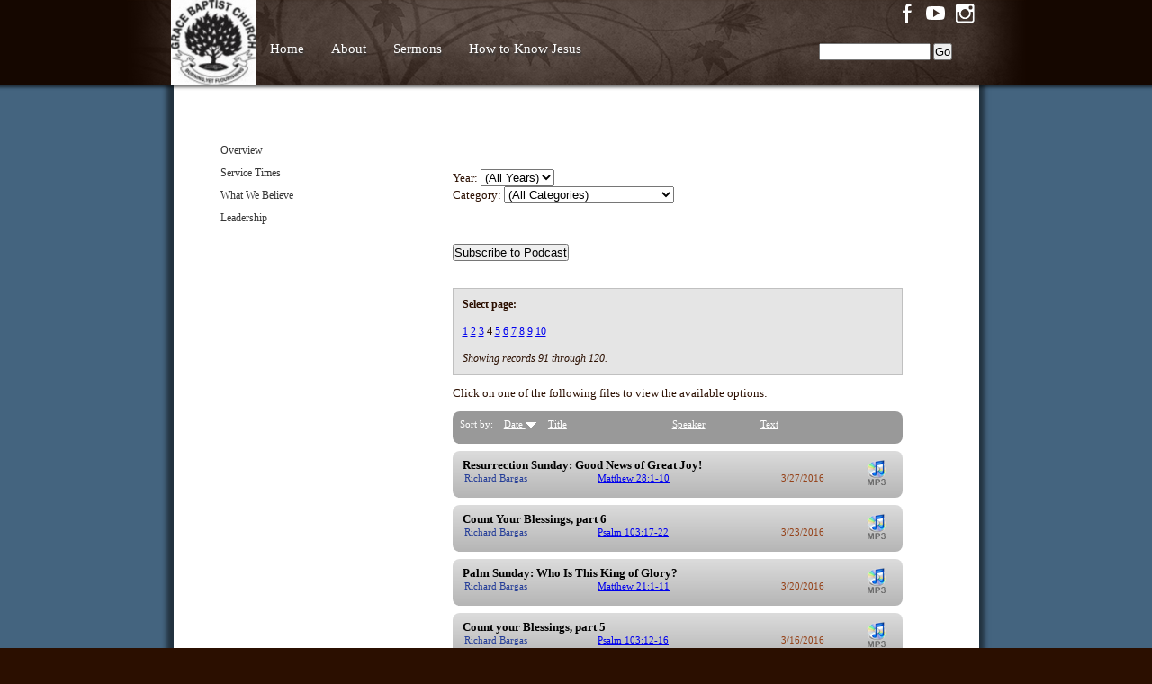

--- FILE ---
content_type: text/html; Charset=utf-8
request_url: http://www.gbcwilmington.org/site/audiodownloads.asp?sec_id=180011039&index=90
body_size: 47468
content:

<!DOCTYPE HTML>
<html>
<head>
	<link rel="icon" href="/home/180011039/180011039/images/favicon.ico" type="image/x-icon" />
    <link rel="SHORTCUT ICON" href="/home/180011039/180011039/images/favicon.ico" type="image/x-icon" />
    <!-- GENERATE MENUS IF NEEDED -->
    
    <!-- LOAD META TAGS, TITLE, AND HEADER -->
    <meta http-equiv="Content-Language" content="en-us" />
    <meta name="description" content="Grace Baptist Church is a work of God in progress. We are people who love God and want to reach the L.A. Harbor and South Bay for His glory. <br><br><br>
<br><br>
We are...<br><br>
<br><br><br>
-A non-charismatic church, Scripture teaches that the Spirit is vital to our walk with Christ, and that the sword of the Spirit (the Word of God) is to be engaged by the power of the Spirit�s illumination, and then to be obeyed in that same power. However, the Spirit does not draw attention to Himself, but rather directs all men to Christ.<br><br><br>
<br><br><br>
-A reformed church, meaning that our doctrine of salvation is God-centered, not man-centered; monergistic and not synergistic. We affirm and teach the five �solas� of the Reformation: Sola Scriptura (Scripture Alone), Sola Fide (Faith Alone), Sola Gratia (Grace Alone), Solus Christus (Christ Alone), Soli Deo Gloria (Glory to God Alone).<br><br><br>
<br><br><br>
-An Elder-ruled church, which means that we believe that the primary shepherding of the Church is to come through men who are adequately trained and approved by the local church to lead, feed, protect and care for God�s sheep. Deacons, the ministers of the needs of the church, are important, but do not function in the New Testament church in the same way as elders. Although the Pastor is the lead elder of the church, he is not the sole elder. The local church should be led by a plurality of elders in a loving and caring way.<br><br><br>
<br><br><br>
-A baptist church, meaning we hold to credo or believers baptist and reject infant baptism as unbiblical. <br><br><br>
<br><br><br>
-A dispensational church, meaning that we understand that there is a clear distinction between God�s people Israel, and the Bride of Christ, the Church. We hold to a literal, historical, and grammatical hermeneutic (rules of interpreting the Bible)--and because of this (among other things) we understand the Scriptures to teach that Christ will return in the clouds to rapture His Church (pretribulational rapture), a seven-year tribulation after which Christ will physically return, and a literal 1,000 year reign of Christ on earth.<br><br><br>
<br><br><br>
-A family church, meaning that we firmly believe that although the local church is to assist in the equipping of young people in the faith, this responsibility is primarily given by God to parents. Because of this, we encourage parents to bring there children with them to worship and to teach them to serve alongside of them in their ministries." />
    <meta name="keywords" content="Grace, Baptist, Church, Expository, preaching, IFCA, MacArthur, Masters, biblical, ministry, community, bible, truth, Bible, grace, baptist, babtist, Iglesia Bautista de la gracia, TMS, TMC, community Bible Church, Richard Bargas" />
    <title> Welcome to Grace</title>
   
       


    <!--<link rel="stylesheet" href="/css/bootstrap-btn-3.min.css" type="text/css" media="screen" />-->
    <script type="text/javascript" src="//ajax.googleapis.com/ajax/libs/jquery/1.9.1/jquery.min.js"></script>
    <!--<script src="https://www.google.com/jsapi?key=ABQIAAAAn9lt8-oJz93ii4L5J3zy-BR2fo8svl3QFdC6MmDn73VkGRwKKxQq0jonbkK_-GXIAoE0qYOmbup_aw" type="text/javascript"></script>-->     
    <script type="text/javascript">
        //google.load("jquery");
        //google.load("jqueryui", "1");
        window.sec_id = 180011039;
    </script>
    <script src="/jquery/jquery.migrate.js"></script>
    <!--<script src="/jquery/jquery-1.10.2.min.js"></script>
    <script src="/jquery/jquery-migrate-1.2.1.min.js"></script>-->
    <script src="/jquery/jquery.cookie.js"></script>
    <script type="text/javascript" src="/site/jsinclude.js"></script>
    <script src="/js/jscroll.js"></script>
    <script type='text/javascript' src='/jquery.media.js'></script>
    <script type="text/javascript" src="/js/growl.js"></script>
    <script type="text/javascript" src="/js/matchmedia.js"></script>
    <meta http-equiv="Content-Type" content="text/html; charset=utf-8">
    <!--<script type="text/javascript" src="/jquery.fancybox-1.3.2/fancybox/jquery.fancybox-1.3.2.js?asdf=zxcv"></script>-->
    <script type="text/javascript" src="/fancybox_2.1.5/jquery.fancybox.js"></script>
    
    <!--<link rel="stylesheet" href="/jquery.fancybox-1.3.2/fancybox/jquery.fancybox-1.3.2.css" type="text/css" media="screen" />-->
    <link rel="stylesheet" href="/fancybox_2.1.5/jquery.fancybox.css" type="text/css" />
    
    <link type="text/css" rel="stylesheet" href="/css/glyphicons-social.css" />
    <link type="text/css" rel="stylesheet" href="/css/glyphicons-filetypes.css" />
    <link type="text/css" rel="stylesheet" href="/css/glyphicons.css" />

    <link rel="stylesheet" href="/ip/icon-fonts/elusive-icons-2.0.0/css/elusive-icons.min.css"/>
    <script src="https://use.fontawesome.com/a0ad0aaf07.js"></script>
    <link rel="stylesheet" href="/ip/icon-fonts/ionicons-1.5.2/css/ionicons.min.css"/>
    <link rel="stylesheet" href="/ip/icon-fonts/map-icons-2.1.0/css/map-icons.min.css"/>
    <link rel="stylesheet" href="/ip/icon-fonts/material-design-1.1.1/css/material-design-iconic-font.min.css"/>
    <link rel="stylesheet" href="/ip/icon-fonts/octicons-2.1.2/css/octicons.min.css"/>
    <link rel="stylesheet" href="/ip/icon-fonts/typicons-2.0.6/css/typicons.min.css"/>
    <link rel="stylesheet" href="/ip/icon-fonts/weather-icons-1.2.0/css/weather-icons.min.css"/>

    <link rel='stylesheet' href='/js/fullcalendar/dist/fullcalendar.css' />
    <script src='/js/fullcalendar/node_modules/moment/moment.js'></script>
    <script src='/js/fullcalendar/dist/fullcalendar.js'></script>

    <link rel="stylesheet" type="text/css" href="/css/growl.css" />
    <style type="text/css" id="bgcolor-style">
        .bgcolor-back {background-color:#44647F;}
        .bgcolor-font {color:#44647F;}
        .bgcolor-font:visited {color:#44647F;}
    </style>
    <style type="text/css" id="color1-style">
        .color1-back {background-color:#545454;}
        .color1-font {color:#545454;}
        .color1-font:visited {color:#545454;}
    </style>
    <style type="text/css" id="color2-style">
        .color2-back {background-color:#FFFFFF;}
        .color2-font {color:#FFFFFF;}
        .color2-font:visited {color:#FFFFFF;}
    </style>
    <style type="text/css" id="color3-style">
        .color3-back {background-color:#2B0F00;}
        .color3-font {color:#2B0F00;}
        .color3-font:visited {color:#2B0F00;}
    </style>
    <style type="text/css" id="color4-style">
        .color4-back {background-color:white;}
        .color4-font {color:white;}
        .color4-font:visited {color:white;}
    </style>
    <style type="text/css" id="color5-style">
        .color5-back {background-color:#f5f5f5;}
        .color5-font {color:#f5f5f5;}
        .color5-font:visited {color:#f5f5f5;}
    </style>
    <style type="text/css" id="color6-style">
        .color6-back {background-color:#353535;}
        .color6-font {color:#353535;}
        .color6-font:visited {color:#353535;}
    </style>
    <style type="text/css" id="color7-style">
        .color7-back {background-color:#353535;}
        .color7-font {color:#353535;}
        .color7-font:visited {color:#353535;}
    </style>
    <style type="text/css" id="color8-style">
        .color8-back {background-color:white;}
        .color8-font {color:white;}
        .color8-font:visited {color:white;}
    </style>
    <style type="text/css" id="color9-style">
        .color9-back {background-color:#2B0F00;}
        .color9-font {color:#2B0F00;}
        .color9-font:visited {color:#2B0F00;}
    </style>
    <style type="text/css" id="color10-style">
        .color10-back {background-color:#F9D675;}
        .color10-font {color:#F9D675;}
        .color10-font:visited {color:#F9D675;}
    </style>

    <!-- <link rel="stylesheet" href="/site/css/font-awesome.min.css" />    -->
    <style type="text/css">
        .fa {margin-right: 12px !important;}
        .modalInput {padding:8px;}
        #loginmessage {color:red;}
    </style>


    <style type="text/css">
    ul.faq span.question:hover {text-decoration:underline;}
    </style>
    <script type="text/javascript">
            $(document).on("click", ".faq", function () {
                var bi = $(this).css('backgroundImage');
                if (bi.indexOf('/images/arrowRight.png') != -1) {
                    $(this).css('backgroundImage', 'url("/images/arrowDown.png")');
                }
                else {
                    $(this).css('backgroundImage', 'url("/images/arrowRight.png")');
                }
                $(this).children("li").slideToggle('slow');
            });
    </script>

    <script language="javascript" type="text/javascript">

        window.isEditing = false;

        var sessionexpired = false;
        var doCheck = true;

        
        $.fancybox.defaults.autoSize = false;
        $.fancybox.defaults.closeBtn = false;
        $.fancybox.defaults.helpers = { 
          overlay : {closeClick: false}
        };

        function checkLogin() {

            var data = [];
            data.push({username: $('#usernameModal').val(), password: $('#passwordModal').val()});

            var login = $.post("/loginscripts/loginverify.asp?sec_id=180011039&sb=1&sessionreload=-1",{username: $('#usernameModal').val(), password: $('#passwordModal').val()});

            login.done(function(r) {
                if (r == "success") {
                    doCheck = true;
                    sessionexpired = false;
                    $("#loadingNotify").hide();
                    $("#msg").html("Your login session has expired. You may lose changes if you attempt to save - would you like to login to continue working?<br /><br /><a class=\"tagedit\" onclick=\"ajaxLogin()\"><i class=\"fa fa-thumbs-up\"></i> Yes, open a login prompt.</a><a onclick=\"closeAndRefresh()\" class=\"tagedit\"><i class=\"fa fa-thumbs-down\"></i> No, close the page and lose changes.</a>");
                }
                else {
                    $('#loginmessage').html("Invalid credentials; please try again.");
                }
            });
        }

        function ajaxLogin() {
        $('#msg').html("<span id=\"loginmessage\"></span><br /><input class=\"modalInput\" type=\"text\" name=\"username\" value=\"\" id=\"usernameModal\" placeholder=\"Username\"><br /><input class=\"modalInput\" type=\"password\" name=\"password\" value=\"\" id=\"passwordModal\" placeholder=\"Password\"><br /><br /><a onclick=\"checkLogin()\" class=\"tagedit\"><i class=\"fa fa-sign-in\"></i> Log In</a>");
        }

        function closeAndRefresh() {
            window.location.reload();
        }

    
        //set template name to global var
        window.template = "6201";

        
    
        window.cpageMods = function () {};
    
        var isIE8 = $.browser.msie && +$.browser.version === 8;
        
        function randomstring()
        {
            var text = "";
            var possible = "ABCDEFGHIJKLMNOPQRSTUVWXYZabcdefghijklmnopqrstuvwxyz0123456789";

            for( var i=0; i < 5; i++ )
                text += possible.charAt(Math.floor(Math.random() * possible.length));

            return text;
        }
        
        function setGlobals() {
            
            window.ga_pagetitle = "%2Fsite%2Faudiodownloads%2Easp";
            
        }
        setGlobals();

		var vpHeight = $(window).height();
		var modalHeight = vpHeight - 40;
        
        function qsItem(name) {
            name = name.replace(/[\[]/, "\\\[").replace(/[\]]/, "\\\]");
            var regexS = "[\\?&]" + name + "=([^&#]*)";
            var regex = new RegExp(regexS);
            var results = regex.exec(window.location.href);
            if(results == null)
                return "";
            else
                return decodeURIComponent(results[1].replace(/\+/g, " "));
        }
        
        //mods function definition
        var mods = function(){
        
        }
        
        //function to open color palette manager
        var openColorAdmin = function() {
            $('#colorAdminContainer').show(400, function() {$(this).animate({'height': '250px'});}); $('body').css('padding-bottom', '250px');
        }
        
        //ajax setup
        $.ajaxSetup({
            beforeSend: function() {
            
            },
            complete: function() {
                mods.apply();
            }
        });

        var resizeEditWindow = function(height, width, isParent) {
            if (isParent) {
                parent.$.fancybox.current.width = width;
                parent.$.fancybox.current.height = height;
                parent.$.fancybox.update();
            }
            else {
                $.fancybox.current.width = width;
                $.fancybox.current.height = height;
                $.fancybox.update();
            }
            
        }
        		
        $(document).ready(function () {
            $(".log-click2").click(function(){
                aData = {
                    "user_id":"",
                    "event_log_name":$(this).data("event-name"),
                    "event_log_description":$(this).data("event-description")
                }
                $.post('/cmscripts2/loguserevent.asp?sec_id=180011039',aData);
            });


            $('.tagedit').each(function() {
                
                if ($(this).hasClass("color1-font")) {
                    $(this).removeClass("color1-font");
                }
                
                if ($(this).hasClass("color2-font")) {
                    $(this).removeClass("color2-font");
                }
                
                if ($(this).hasClass("color3-font")) {
                    $(this).removeClass("color3-font");
                }
                
                if ($(this).hasClass("color4-font")) {
                    $(this).removeClass("color4-font");
                }
                
                if ($(this).hasClass("color5-font")) {
                    $(this).removeClass("color5-font");
                }
                
                if ($(this).hasClass("color6-font")) {
                    $(this).removeClass("color6-font");
                }
                
                if ($(this).hasClass("color7-font")) {
                    $(this).removeClass("color7-font");
                }
                
                if ($(this).hasClass("color8-font")) {
                    $(this).removeClass("color8-font");
                }
                
                if ($(this).hasClass("color9-font")) {
                    $(this).removeClass("color9-font");
                }
                
                if ($(this).hasClass("color10-font")) {
                    $(this).removeClass("color10-font");
                }
                
            });

            
            $("a.fb-app_wizard").fancybox({
                'transitionIn': 'none',
                'transitionOut': 'none',
                'speedIn': 600,
                'speedOut': 200,
                'overlayShow': true,
                'overlayColor': 'Black',
                'overlayOpacity': 0.5,
                'centerOnScroll': true,
                'width': 800,
                'height': ($(window).height() * 0.5),
                'padding': 0,
                'margin': 0,
                'hideOnOverlayClick': true,
                'hideOnContentClick': false,
                'onStart': function (){
                    $('body').css("overflow","hidden");
                    //document.body.style.overflow = 'hidden';
                    $('embed, object, select').css('visibility', 'hidden');
                    //$('#fancybox-wrap').animate({'top':20},0);
                },
                'onClosed': function (){
                    //document.body.style.overflow = 'visible';
                    $('body').css("overflow","visible");
                    $('embed, object, select').css({ 'visibility' : 'visible' });
                    window.location = "/cmscripts2/app_manager.asp?sec_id=180011039";
                }
            });

            

            $("a.fb-app").fancybox({
                'transitionIn': 'none',
                'transitionOut': 'none',
                'speedIn': 600,
                'speedOut': 200,
                'overlayShow': true,
                'overlayColor': 'White',
                'overlayOpacity': 0.7,
                'centerOnScroll': true,
                'width': ($(window).height() - 80) * .55 ,
                'height': $(window).height() - 80,
                'padding': 0,
                'margin': 0,
                'hideOnOverlayClick': true,
                'hideOnContentClick': false,
                'closeBtn': true,
                'onStart': function (){
                    $('body').css("overflow","hidden");
                    //document.body.style.overflow = 'hidden';
                    $('embed, object, select').css('visibility', 'hidden');
                    //$('#fancybox-wrap').animate({'top':20},0);
                },
                'onClosed': function (){
                    //document.body.style.overflow = 'visible';
                    $('body').css("overflow","visible");
                    $('embed, object, select').css({ 'visibility' : 'visible' });
                }
            });



            if (!matchMedia('(max-width: 767px)').matches) {
                $("a.fb_r").fancybox({
                    'transitionIn': 'none',
                    'transitionOut': 'none',
                    'speedIn': 600,
                    'speedOut': 200,
                    'overlayShow': true,
                    'overlayColor': 'White',
                    'overlayOpacity': 0.5,
                    'centerOnScroll': true,
                    'width': 952,
                    'height': $(window).height() - 80,
                    'padding': 0,
                    'margin': 0,
                    'hideOnOverlayClick': false,
                    'hideOnContentClick': false,
                    'onStart': function (){
                        $('body').css("overflow","hidden");
                        //document.body.style.overflow = 'hidden';
                        $('embed, object, select').css('visibility', 'hidden');
                        //$('#fancybox-wrap').animate({'top':20},0);
                    },
                    'onClosed': function (){
                        //document.body.style.overflow = 'visible';
                        $('body').css("overflow","visible");
                        $('embed, object, select').css({ 'visibility' : 'visible' });
                    }
                });
                $(".fb_r").css({'visibility' : 'visible'});
            }

            $("a.yt-fb").click(function() {
                $.fancybox({
                        'padding'       : 0,
                        'autoScale'     : false,
                        'transitionIn'  : 'none',
                        'transitionOut' : 'none',
                        'title'         : this.title,
                        'width'     : 680,
                        'height'        : 495,
                        'href'          : this.href.replace(new RegExp("watch\\?v=", "i"), 'v/'),
                        'type'          : 'swf',
                        'swf'           : {
                             'wmode'        : 'transparent',
                            'allowfullscreen'   : 'true'
                        }
                    });

                return false;
            });

            var fbc_settings = {
                'transitionIn': 'elastic',
                'transitionOut': 'fade',
                'speedIn': 600,
                'speedOut': 200,
                'overlayShow': true,
                'overlayColor': 'Black',
                'overlayOpacity': 0.5,
                'centerOnScroll': true,
                'width': 600,
                'height': 400,
                'padding': 0,
                'margin': 0,
                'opacity': true,
                'hideOnOverlayClick': true,
                'hideOnContentClick': false,
				'onStart': function (){
					document.body.style.overflow = 'hidden';
					$('embed, object, select').css('visibility', 'hidden');
                    //$('#fancybox-wrap').animate({'top':20},0);
				},
				'onClosed': function (){
					document.body.style.overflow = 'visible';
					$('embed, object, select').css({ 'visibility' : 'visible' });
				}
            };

            $("a.fbc").fancybox(fbc_settings);
			$(".fbc").css({'visibility' : 'visible'});

                $("a.fbv").each(function() {
                    if (!window.matchMedia('(max-width: 767px)').matches) {
                        var $a = $(this);
                        var h = $a.attr("rel").slice(0,$(this).attr("rel").indexOf("-"));
                        var w = $a.attr("rel").slice($(this).attr("rel").indexOf("-") + 1);
                        $a.fancybox({
                            'transitionIn': 'elastic',
                            'transitionOut': 'fade',
                            'speedIn': 600,
                            'speedOut': 200,
                            'overlayShow': true,
                            'overlayColor': 'Black',
                            'overlayOpacity': 0.5,
                            'centerOnScroll': true,
                            'width': parseInt(w),
                            'height': parseInt(h),
                            'padding': 0,
                            'margin': 0,
                            'opacity': true,
                            'hideOnOverlayClick': true,
                            'hideOnContentClick': false,
        				    'onStart': function (){
        					    document.body.style.overflow = 'hidden';
        					    $('embed, object, select').css('visibility', 'hidden');
                                //$('#fancybox-wrap').animate({'top':20},0);
        				    },
        				    'onClosed': function (){
        					    document.body.style.overflow = 'scroll';
        					    $('embed, object, select').css({ 'visibility' : 'visible' });
        				    },
                            'showNavArrows': false
                        });
                    }
                    else {
                        $(this).attr("href",$(this).data("link"));
                    }
                });
    			$(".fbv").css({'visibility' : 'visible'});

			

            //change tagedits
            $('.tagedit-icon').html('<img src="/ministryinc/images/related/edit-icon.png" style="border:none; margin:0 0 0 20px;" />');

            //classname functions for anchor hovers

            $('.jho').each(function(){
                var $e = $(this);
                var backTO = "";
                var fontTO = "";
                var backFROM = "";
                var fontFROM = "";

                var classList = $e.attr('class').split(/\s+/);
                $.each( classList, function(index, item){
                    if (item.indexOf("-back") != -1 && item.indexOf("color") != -1) {
                        backFROM = item;
                    }
                    if (item.indexOf("-font") != -1 && item.indexOf("color") != -1) {
                        fontFROM = item;
                    }
                });
                
                if ($e.hasClass("jho-both") || $e.hasClass("jho-back")) {
                    if ($e.hasClass("jho-both")) {
                        backTO = $e.attr("rel").slice(0,$e.attr("rel").indexOf("|"));
                    }
                    else {
                        backTO = $e.attr("rel");
                    }
                }
                if ($e.hasClass("jho-both") || $e.hasClass("jho-font")) {
                    if ($e.hasClass("jho-both")) {
                        fontTO = $e.attr("rel").slice($e.attr("rel").indexOf("|") + 1);
                    }
                    else {
                        fontTO = $e.attr("rel");
                    }
                }

                $e.hover(
                    function() {
                        //alert("backfrom " + backFROM + " and fontfrom " + fontFROM);
                        if ($e.hasClass("jho-both") || $e.hasClass("jho-back")) {
                            //(this).switchClass(backFROM, backTO, 200);
                            $(this).removeClass(backFROM);
                            $(this).addClass(backTO);
                        }
                        if ($e.hasClass("jho-both") || $e.hasClass("jho-font")) {
                            //$(this).switchClass(fontFROM, fontTO, 200);
                            $(this).removeClass(fontFROM);
                            $(this).addClass(fontTO);
                        }
                        //alert(($e).attr("class"));
                    },
                    function() {
                        if ($e.hasClass("jho-both") || $e.hasClass("jho-back")) {
                            //$(this).switchClass(backTO, backFROM, 200);
                            $(this).removeClass(backTO);
                            $(this).addClass(backFROM);
                        }
                        if ($e.hasClass("jho-both") || $e.hasClass("jho-font")) {
                            //$(this).switchClass(fontTO, fontFROM, 200);
                            $(this).removeClass(fontTO);
                            $(this).addClass(fontFROM);
                        }
                    }
                );
            });
            
            var showstring = "";
            var hidestring = "";
            var runstring = "";
            var showelements = showstring.split('|');
            var hideelements = hidestring.split('|');
            var runfunctions = runstring.split('|');
            
            
            
            $('.dropdown li').hover(
                function() {
                    $(this).find('ul').css("visibility","visible");
                },
                function() {
                    $(this).find('ul').css("visibility","hidden");
                }
            );

            //search field modification

            
                //$('form', '#search').attr("action", "").submit(function(e) {
                //    e.preventDefault();
                //    googleSearch(0);
                //});
            
		});

        
        window.icondata = {};
        
        window.icondata["fb"] = "https://www.facebook.com/pages/Grace-Baptist-Church-of-Wilmington-CA/111418262222479?ref=mf";
        
        window.icondata["yt"] = "https://www.youtube.com/@gracebaptist-wilmingtonca1216/streams";
        
        window.icondata["ig"] = "https://instagram.com/gracebaptist_ch_wilmington_ca/";
        

        var page = 0;

        function googleSearch(page){
            //console.log(page);
            //console.log($('#searchBox').val());
            var apiURL = 'https://ajax.googleapis.com/ajax/services/search/web?v=1.0&callback=?';
            $.getJSON(apiURL,{
                q   : 'site:gbcwilmington.org ' + $('#searchBox').val(),
                rsz : 6,
                start : page
            },function(r){
                var results = r.responseData.results;
                //console.log(results);
                if(results.length){
                    var resultsContent = "<div id='resultsContent'><h1>Search results for '" + $('#searchBox').val() + "'</h1>";
                    for(var i=0;i<results.length;i++){
                        resultsContent += new result(results[i]);
                    }

                    resultsContent += "<a href='javascript:$.fancybox.close();' class='aedit' id='closeModal'>Cancel Search</a></div>";
                    $.fancybox({
                        'content': resultsContent,
                        'height': 600
                    });

                    var cursor = r.responseData.cursor;

                    if (page > 0) {
                        $('<a class="aedit prevSearchResults" id="prevSearchPage">previous page</a>').appendTo($('#resultsContent')).click(function(){
                            googleSearch(page-1);
                        });
                    }

                    if( +cursor.estimatedResultCount > (page+1)*6){
                        $('<a class="aedit nextSearchResults" id="nextSearchPage">next page</a>').appendTo($('#resultsContent')).click(function(){
                            googleSearch(page+1);
                        });
                    }
                }
                else {
                    resultsContent = "<div id='resultsContent'><h3>No results found for '" + $('#searchBox').val() + "'</h3>";
                    resultsContent += "<a href='javascript:$.fancybox.close();' class='aedit' id='closeModal'>Cancel Search</a></div>";
                    $.fancybox({
                        'content': resultsContent,
                        'height': 600
                    });
                }
            });
        }

        function result(r){

            // This is class definition. Object of this class are created for
            // each result. The markup is generated by the .toString() method.

            var arr = [];

            // GsearchResultClass is passed by the google API
            switch(r.GsearchResultClass){

                case 'GwebSearch':
                    arr = [
                        '<div class="webResult">',
                        '<h2><a href="',decodeURIComponent(r.url),'">',r.title,'</a></h2>',
                        '<p>',r.content,'</p>',
                        '<a href="',r.url,'">',r.visibleUrl,'</a>',
                        '</div>'
                    ];
                break;
                case 'GimageSearch':
                    arr = [
                        '<div class="imageResult">',
                        '<a href="',r.url,'" title="',r.titleNoFormatting,
                        '" class="pic" style="width:',r.tbWidth,'px;height:',r.tbHeight,'px;">',
                        '<img src="',r.tbUrl,'" width="',r.tbWidth,'" height="',
                        r.tbHeight,'" /></a>','<div class="clear"></div>',
                        '<a href="',r.originalContextUrl,'">',r.visibleUrl,'</a>',
                        '</div>'
                    ];
                break;
                case 'GvideoSearch':
                    arr = [
                        '<div class="imageResult">',
                        '<a href="',r.url,'" title="',r.titleNoFormatting,
                        '" class="pic" style="width:150px;height:auto;">',
                        '<img src="',r.tbUrl,'" width="100%" /></a>',
                        '<div class="clear"></div>','<a href="',
                        r.originalContextUrl,'">',r.publisher,'</a>',
                        '</div>'
                    ];
                break;
                case 'GnewsSearch':
                    arr = [
                        '<div class="webResult">',
                        '<h2><a href="',r.unescapedUrl,'">',r.title,'</a></h2>',
                        '<p>',r.content,'</p>',
                        '<a href="',r.unescapedUrl,'">',r.publisher,'</a>',
                        '</div>'
                    ];
                break;
            }

            // The toString method.
            this.toString = function(){
                return arr.join('');
            }
        }
    </script>
    
	<style>
	   .fb {visibility: visible;}

       #loadingNotify {height:0; width:100%; position:fixed; background: rgba(0,0,0,0.2); z-index:0; opacity: 0; top:0; display: none;}
       #loadingNotify.white-out {background: white;}
	   #loadingNotify div#msg {position:absolute; top:45%; width:110%; left:-5px; text-align: center; padding:26px 0 26px 0; color:#333; z-index: 9999; background:white; font-family: lucida sans unicode; box-shadow: 2px 0 8px #333;} 

       .modal-btn, .modal-btn:visited {color:#323232; border-radius:3px; border:1px solid #888; padding:4px 8px;}
       .modal-btn:hover {background:#dddddd;}
	</style>

    <style type="text/css" id="toolWindows">
    .toolsWindow ul {padding:4px 0 12px 0 !important;}
    .toolsWindow ul li {line-height: 10px; margin:0px 0px 0px 30px !important; text-indent: -12px; padding:3px 0 3px 0 !important; font-size:11px !important; font-weight: normal;}
    .toolsWindow ul li a {height:auto !important; padding:0 !important;}
    .toolsWindow ul li a span.glyphicons {top:-2px !important;}
    </style>

    <style type="text/css" id="cmsAdminStyles">
    #loginLinksContainer{
        position: fixed; 
        bottom: 10px; 
        right: 10px; 
        width: 170px;
        
        z-index: 4000;
        border-radius:10px;
        -moz-border-radius:10px;
        -webkit-user-select: none;
        -khtml-user-select: none;
        -moz-user-select: none;
        -o-user-select: none;
        user-select: none;
        color:white;
        letter-spacing: 0;
    }
    #loginLinksContainer:hover {cursor: move;}
    #loginLinks{
        /*display: none;*/
    }
    #loginLinks2
    {
        border-radius:10px;
        -moz-border-radius:10px;
        font-family: Verdana;
        font-size: 8pt; 
        margin: 0px;
        padding: 10px;
        width: 150px;
        *width: 170px;
        *padding-left: 0px;
        *padding-right: 0px;
        
        text-align: left;
        background: url(/site/images/cmsManagerBoxBackground.jpg) #20242d 0px -45px;
        line-height: 110%;
        color: #fff !important;
        width:auto; 
        
        border: 1px solid #fff; 
        
        letter-spacing: 0;
    }
    #loginLinks2 p
    {
        color:white;
        font-size:8pt; 
        font-weight:bold;
        padding:6px 0px 0px 0px;
    }
    #loginLinks2 ul
    {
        padding:0px;
        margin:10px 0px 10px 0px;
    }
    #loginLinks2 ul li
    {
        list-style-type:none;
        padding:1px 0px 6px 0px;
        margin:0px;
        *margin-left: -8px;
        height:auto;
        font-size:12px;
        list-style-position:inside;
    }    
    #loginLinks2 ul li a
    {
        height:24px;
        display:block;
        0margin-left:-30px;
        0text-indent:30px;
    }

    #loginLinks2 ul li a span.glyphicons, #pageTools2 ul li a span.glyphicons {}
    #loginLinks2 ul li a span.glyphicons:before, #components2 ul li span.glyphicons:before, #pageTools2 ul li a span.glyphicons:before {font-size:16px;}

    li.signOut1
    {
        background-image:url('/images/icons/24x24/remove_new.png');
        background-repeat:no-repeat;
    }
    li.changePassword1
    {
        background-image:url('/images/icons/24x24/lock_new.png');
        background-repeat:no-repeat;
    }
    li.adminOnOff1
    {
        background-image:url('/images/icons/24x24/process_new.png');
        background-repeat:no-repeat;
    }
    li.helpOnOff
    {
        background-image:url('/images/icons/24x24/process_new.png');
        background-repeat:no-repeat;
    }
    li.documentation1
    {
        background-image:url('/images/icons/24x24/note_new.png');
        background-repeat:no-repeat;
    }
    li.changeColors {background:url('/images/icons/24x24/colors.png') no-repeat;}
    li.changeTemplate
    {
        background-image:url('/images/icons/24x24/applications.png');
        background-repeat:no-repeat;
    }
    li.siteManager1
    {
        background-image:url('/images/icons/24x24/application.png');
        background-repeat:no-repeat;
    }
    li.streamManager
    {
        background-image:url('/images/icons/24x24/application.png');
        background-repeat:no-repeat;
    }
    li.streamManager a
    {
        visibility: visible;
    }
    li.recentUpdates
    {
        background-image:url('/images/icons/24x24/rss_feed.png');
        background-repeat:no-repeat;
    }
    li.addWebPage{
        background-image:url('/images/icons/24x24/page_add.png');
        background-repeat:no-repeat;
    }
    li.videoTutorial{background:url('/images/icons/24x24/video_movie_track.png') no-repeat;}
    #loginLinks2 ul li a
    {
        color:white !important;
        text-decoration:none;
        padding:4px 4px 4px 0px;
    }
    #loginLinks2 ul li a:hover
    {
        color: wheat !important;
    }
    #loginLinks2 a{
        color: #ddd;
    }

    #openCloseButton{
        width: 100%;
        height: 22px;
        padding-top: 2px;
        text-align: left; 
        cursor: pointer;
        
        background: url('/images/up_arrow.png') no-repeat 35px 6px #20242d;
        
        border-radius:10px 10px 10px 10px;
        -moz-border-radius:10px 10px 10px 10px;
        color: #ddd;
        text-align: center;
        margin-top: -21px;
        margin-bottom: -1px;
        border: 1px solid #fff;
        float: right;
        position: relative;
        z-index: 20;
        font-size: 11px;
        font-family: Verdana;
        line-height: 110%;
    }
    .btn{
        text-decoration: none;
    }

    .purchaseSite
    {
        display: block;
        position: relative;
        top: -15px;
        text-align: center;
        margin-bottom: 10px;
    }

    </style>

    <style type="text/css" id="colorAdminStyles">

    

    #colorAdminContainer{
        position: fixed; 
        bottom: 0px;  
        width: 950px; 
        height:0;
        margin:0 0 0 0; padding:0; z-index:444;
        background: url(/site/images/cmsManagerBoxBackground2.jpg) #20242d 0px -45px;
        
        display:none;
        
        border-top-right-radius:10px;
        -moz-border-top-right-radius:10px;
        border-top-left-radius:10px;
        -moz-border-top-left-radius:10px;
        border:1px solid white;
        right:200px;
        letter-spacing: 0;
    }
    #colorAdminContainer h3 {font-size:14px !important; line-height: 1em !important; margin:0 !important;}
    #colorAdminContainer li {line-height: 1em !important;}
    #colorAdminContainer li input {font-size:12px !important;}

    #colorAdmin2
    {
        width:100%;
        font-family: Verdana;
        font-size: 8pt; 
        margin: 0px;
        padding: 0px;
        
        text-align: center;
        line-height: 110%;
        letter-spacing: 0;
        
    }
    #colorAdmin2 h3 {color:White !important;}

    #btnColorAdminf{
        width: 170px;
        height: 18px;
        padding-top: 2px;
        text-align: left; 
        cursor: pointer;
        background:#20242d;
        color: #ddd;
        text-align: center;
        margin-top: -21px;
        margin-bottom: -1px;
        left: 250px;
        border: 1px solid #fff;
        position: absolute; left:0;
        z-index: 20;
        font-size: 11px;
        font-family: Verdana;
        line-height: 110%;
    }

    .element-hover {}
    .input-hover {box-shadow:0 0 6px 6px red}

    #cpmClose {position:absolute; right:10px; top:0; color:White; z-index:999; font-size:13px;}
    #toggleTools {position:absolute; right:10px; top:30px; color:White; z-index:999; font-size:12px;}
    #toggleTools span {margin-left:6px;}

    #selectTitle {width:200px; left:0; position:relative;}
    #colorPalettes {width:220px; height:100%; left:0; position:absolute; overflow:scroll; margin:0; padding:0;}
    #selectTitle h3, #paletteEditor h3 {margin:0; padding:2px 0 8px 0; color:white; text-align:center; font-family:verdana;
        letter-spacing: 0;}
    div.palette {padding:14px; cursor:pointer;}
    div.active-palette {background:#555; border:1px solid black; color:White;}
    div.active-palette p {}
    div.palette span {display:inline-block; height:20px; width:12px; margin:0; padding:0;}
    div.palette-options {display:none; position:absolute; left:200px; background:grey; padding:14px;}
    div.palette:hover {background:#222; cursor:pointer;}
    div.active-palette:hover {background:#555;}
    div.selected {background:grey; border-top:1px solid black; border-bottom:1px solid black;}
    div.selected:hover {background:grey;}
    #paletteEditor {left:215px; position:absolute; top:0; height:100%; text-align:left; padding:0; margin:0;}
    #paletteEditor h3 {padding-left:40px; padding-right:40px;}
    #paletteEditor p {margin:12px 0 12px 24px; text-align:left; padding:0; color:White !important;  font-size:11px; font-family:verdana;
        letter-spacing: 0;}
    #paletteEditor div p {width:500px;}
    #paletteEditor input {padding:1px;}

    #paletteList {margin:20px; padding:0;}
        #paletteList li {list-style:none; display:inline-block; height:35px; width:80px; margin:6px; padding:6px; text-align:center; border:1px solid black;}
        #paletteList li:hover {cursor:pointer;}
        #paletteList li input, #paletteList li input:hover {cursor:pointer;}

    </style>

    <style type="text/css" id="pageToolsCSS">
    #pageToolsContainer{
        position: fixed; 
        
        bottom: 400px;
        
        right: 10px; 
        width: 170px; 
        
        z-index: 4000;
        -webkit-user-select: none;
        -khtml-user-select: none;
        -moz-user-select: none;
        -o-user-select: none;
        user-select: none;
        letter-spacing: 0;
    }
    #pageToolsContainer:hover {cursor: move;}
    #loginLinks{
        /*display: none;*/
    }
    #pageTools2
    {
        border-radius:10px;
        -moz-border-radius:10px;
        font-family: Verdana;
        font-size: 8pt; 
        margin: 0px;
        padding: 10px;
        width: 150px;
        *width: 170px;
        *padding-left: 0px;
        *padding-right: 0px;
        
        text-align: left;
        background: url(/site/images/cmsManagerBoxBackground.jpg) #20242d 0px -45px;
        line-height: 110%;
        color: #fff;
        width:auto;
        
        border: 1px solid #fff; 
        
        letter-spacing: 0;
    }
    #pageTools2 p
    {
        color:white;
        font-size:8pt; 
        font-weight:bold;
        padding:6px 0px 0px 0px;
    }
    #pageTools2 ul
    {
        padding:0px;
        margin:10px 0px 10px 0px;
    }
    #pageTools2 ul li
    {
        list-style-type:none;
        padding:1px 0px 6px 1px;
        margin:0px;
        *margin-left: -8px;
        height:auto;
        font-size:12px;
        list-style-position:inside;
        position:relative;
    }    
    #pageTools2 ul li a
    {
        height:24px;
        display:block;
        position:relative;
        color:white;
    }

    #pageTools2 ul li a img {position:absolute; left:0; top:0; height:24px;}
    /*#pageTools2 ul li a span {position: absolute; left:0px; top:0;}*/

    li.videoTutorial{background:url('/images/icons/24x24/video_movie_track.png') no-repeat;}
    #pageTools2 ul li a
    {
        color:white;
        text-decoration:none;
        padding:4px 4px 4px 0px;
    }
    #loginpageTools2inks2 ul li a:hover
    {
        text-decoration: underline;
        color: white;
    }
    #pageTools2 a{
        color: white;
    }
    #openCloseButtonPT{
        width: 100%;
        height: 22px;
        padding-top: 2px;
        text-align: left; 
        cursor: pointer;
        
        background: url('/images/up_arrow.png') no-repeat 35px 6px #20242d;
        
        border-radius:10px;
        -moz-border-radius:10px;
        color: #ddd;
        text-align: center;
        margin-top: -21px;
        margin-bottom: -1px;
        border: 1px solid #fff;
        float: right;
        position: relative;
        z-index: 20;
        font-size: 11px;
        font-family: Verdana;
        line-height: 110%;
    }
    .purchaseSite
    {
        position: relative;
        top: -15px;
        text-align: center;
    }

    li.toolLink a:hover {color: wheat !important;}
    </style>

    <style type="text/css">
        
        #questions {width:100%; position:relative; left:10px;}
        #questions div {}
        #questions div.questionbeside {position:relative; float:left; text-align:right; width:25%; margin:10px 0 10px 0; clear:both;}
        #questions div.questionunderneath {text-align:left; position:relative; float:left; width:100%; margin:10px 0 0 0;}
        #questions div.responseunderneath {width:100%; float:left; text-align:left; position:relative; margin:4px 0 10px 0;}
        #questions div.responsebeside {width:70%; float:left; text-align:left; position:relative; left:10px; margin:10px 0 10px 0;}
        #questions div input, #questions div select, #questions div textarea {padding:4px; border:1px solid silver !important;}
        #questions div input:hover, #questions div textarea:hover {background:#f5f5f5; border:1px solid silver !important; padding:4px;}
        
        #extraInfo {0display:none;}
        .aedit {background:url(/site/images/opacity/black50.png); border:#1F5099; color:white !important; font-size:12px; padding:5px 13px 5px 13px; margin-right:10px; position:relative; text-transform:uppercase; text-decoration:none; border:1px solid transparent; height:32px; line-height:32px; text-decoration:none !important;}
        .aedit:hover {0background:#296ACC; background:url(/site/images/opacity/black60.png); color:White; border:1px solid #ccc; cursor:pointer;}

        a.tagedit {display: inline-block; overflow: hidden; text-decoration: none; box-shadow: 0 0 1px 1px rgba(0, 0, 0, 0.75) inset, 0 0 1px rgba(255,255,255,0.7); border:0px solid #666; position: relative; font-size:13px; font-family:lucida sans unicode; color:#fff !important; vertical-align: middle; height: 32px; line-height: 32px; padding: 0px 25.6px; font-weight: normal; -moz-border-radius: 4px; -webkit-border-radius: 4px; border-radius: 4px; white-space: nowrap;	cursor:pointer; text-shadow:none; text-decoration:none !important; background-image:url(/cmscripts2/images/tageditBack.png); background-repeat:repeat; margin:0 5px 5px 0;
 }
 
        table.tblItemList a.tagedit {color:white !important;}

 input.tagedit {padding:0 16px 0 16px !important;}
 
 .tagedit:hover {background:#3e85ac; text-shadow:1px 1px 1px black;}

		
		.fwapi-library-section {position:relative; overflow:hidden;}
		.fwapi-library-section h3.widget-title {}
		div.fwapi-library-item {position:relative; clear:both; height:24px; font-size:12px;}
		span.fwapi-library-item-date {position:absolute; width:80px;}
		span.fwapi-library-item-link {position:absolute; left:90px;}
		
	    #social_icons {display:none; z-index:999; position:absolute;}
	    
	    div.option_prompt {text-align:center; font-family:Lucida Sans Unicode;}
	    div.option_prompt p {font-size:12px;}
	    div.option_prompt h3 {margin-bottom:24px;}
	    
	    span.topbar-text {position:absolute;}
	    
	    span.topbar-text-topright {right:0; max-width:50%; max-height:100%; top:0;}
        span.topbar-text-bottomright {right:0; max-width:50%; max-height:100%; bottom:0;}
        span.topbar-text-topleft {left:0; top:0; max-width:50%; max-height:100%;}
        span.topbar-text-bottomleft {left:0; bottom:0; max-width:50%; max-height:100%;}
	    span.topbar-text-right {right:0; max-width:50%; height:100%;}
	    span.topbar-text-left {left:0; max-width:50%; height:100%;}
	    span.topbar-text-top {left:0; top:0; width:100%; max-height:50%;}
	    span.topbar-text-bottom {left:0; bottom:0; width:100%; max-height:50%;}
	    
	    span.topbar-text span {position:relative;}
	    span.topbar-text span.topbar-text-main {}
	    span.topbar-text span.topbar-text-sub {}
	    
	    



@font-face {
    font-family: 'greekregular';
    src: url('/fonts/greek-webfont.eot');
    src: url('/fonts/greek-webfont.eot?#iefix') format('embedded-opentype'),
         url('/fonts/greek-webfont.woff') format('woff'),
         url('/fonts/greek-webfont.ttf') format('truetype'),
         url('/fonts/greek-webfont.svg#greekregular') format('svg');
    font-weight: normal;
    font-style: normal;

}
	    span.greek {font-family:greekregular;}
	    
	    
        
        div.option_prompt {background:url(/images/fwBack.jpg) repeat; padding:0 0 30px 0;}
        div.option_prompt h3 {background:url(/images/fwBack10white.jpg) repeat; width:100%; color:White; padding:20px; text-shadow:1px 1px 1px black; margin:0 0 20px 0 !important;}
        div.option_prompt a {margin-bottom:12px;}
        #fancybox-content {border:none !important; width:100% !important;}
        
        .z1000 {z-index:1000 !important;}
        
        html {0-ms-overflow-y:scroll;}

        /*search styles */
        #resultsContent {overflow: scroll; padding:20px; position:relative; background: url(/site/images/greystripe.png) repeat;}
        #resultsContent h1 {margin:-20px -20px 12px -20px; background: rgba(0,0,255,0.6); color:white; font-family:lucida sans unicode; padding:20px;}
        
        #resultsContent .webResult {margin: 0px 0px 12px;
border-left: 8px solid silver;
padding: 12px 4px 12px 20px;
line-height: 8px; font-family:lucida sans unicode;}
        #resultsContent .webResult:hover {background: rgba(0,0,0,0.1);}
        #resultsContent .webResult h2 {margin:0 0 12px 0; font-size:19px;}
        #resultsContent .webResult p {font-size:15px; color:#333; margin:0 0 12px 0; line-height: 16px;}
        #resultsContent .aedit {margin-top:20px; background: rgba(0,0,255,0.6) !important;}
        #resultsContent .prevSearchResults {float:left; position:relative;}
        #resultsContent .nextSearchResults {float:right; position:relative;}

        #resultsContent #closeModal {position:absolute; top:0px; right:20px; background: rgba(255,255,255,0.6) !important; color:black !important;}

        div.cpage_timestamp {margin-bottom:20px;}
    </style>
    <link href="/site/styleinc.css" type="text/css" rel="Stylesheet" />
    <link rel="Stylesheet" type="text/css" media="print" href="/site/css/print.css" />
    <script type="text/javascript" src="/ministryinc/lightbox/js/jquery.lightbox-0.5.min.js"></script>
    <link rel="stylesheet" type="text/css" href="/ministryinc/lightbox/css/jquery.lightbox-0.5.css" />
    <meta http-equiv="X-UA-Compatible" content="IE=EmulateIE8" /> 
    
	<script type="text/javascript" src="/jquery.easySlider1.5.js"></script>
	<script type="text/javascript">
	    $(document).ready(function() {
	        $('#slider').easySlider({ continuous: true, auto: true, mode: 'dissolve' });
	        mods.apply();

	        

	        var data = JSON.stringify({ "height": "16px", "icons": window.icondata, "layout": "default" });
	        $.post("/api/get_social_icons.asp?sec_id=180011039&display=icon", data, function(res) { $('#social_icons').html(res).show(); });

	        
	    });

	    mods = function() {
	        $('#logo h1, #logo a h1').addClass("color4-font");
	        $('#nav a').addClass("color6-font");
	        $('#nav li ul').addClass("color4-back");
	        $('.footer a').addClass("color10-font");
	        $('.footerSubList li a').removeClass("white");
	        $('.contentHeader .pagetitle1, .contentHeader, .contentHeader font b, #footerContent a').addClass("color10-font");
	        $('.tblItemList tr.trItemListHeader').addClass("color2-back, color6-font");
	        $('.tblItemList tr.trItemListItems a').addClass("color6-font");
	        
	    }
    </script>
	<link href="/site/css/dropdown/dropdown.css" media="screen" rel="stylesheet" type="text/css" />
    <style>
*{padding:0; margin:0;}
html{height:100%;}
a img{border:none;}
body{
	

	background-image: url('/site/style6200/images/footerOpacityOverlay.png'); background-repeat:repeat; 
	
	font-family: Lucida Sans Unicode;
	font-size: 12px;
	height:100%;
}

#social_icons {position:absolute; right:52px; top:10px; margin-top:-12px; display:none;}
span.social_icon a {margin-left:12px; position:relative;}

#tbgcolor{height:100%; width:100%; position:absolute; z-index:1;}
#footerImage{
	
	background-image:url('/site/style6200/images/footerBackgroundDouble.png'); background-repeat:repeat-y; background-position:-1px 0px; 

	height:100%; width:998px; margin:auto; position:relative; z-index:2; clear:both;}
#body{

	background: url('/site/style6200/images/background_gradient_985.png') repeat-y 6px 0px;
	width: 999px;
	margin: auto;
	position:relative;
	z-index: 1;
	margin-bottom:-12px;
	padding-bottom:0px;
}

#headerWrapper{width:100%;
	 
	background-image:url('/site/style6200/images/header_background_gradient.png'); background-repeat:repeat-x;

}
#header{
	
	background-image: url('/site/style6200/images/header_background1000.png'); background-position:-1px 0px;
	
	width: 999px;
	height: 95px;
	position: relative;
	z-index: 5;
	margin:auto;
}
#belowHeader{position:absolute; width:100%; height:6px; z-index:4; top:95px; background:url('/site/style6200/images/shadowRepeat.png') repeat-x; clear:both;}
#logo_container{
	width: 100%;
	height: 95px;
	position:absolute;
	overflow:visible;
	z-index:9;
	left:0px;
}
#logo_container_elements{width:900px; margin:auto; height:115px; position:relative;}
#logo {float:left; position:relative;}
#ministryName {position:absolute;}
#logo h1 {font-size:22px; padding:10px 6px; height:95px; width:900px;}
#logo_container .tagedit{
	position: relative;
	top: 10px;
	margin-bottom: -35px;
	left: 0px;
	z-index: 1; 
}
#search{
	float: right;
	width:180px;
	position: absolute;
	top: 48px;
	right:0px;
	color:white;
	z-index:11;
}
#headerNav{
	position: relative;
	float: left;
	top: 30px;
	width: 540px;
	z-index: 10;
}

.menuTop ul li {text-shadow: 1px 3px 2px #333;}

.menuTop ul li a{
	text-decoration: none;
	
	text-shadow: 1px 3px 2px #333;
	
	display: block;
	
}
.menuTop ul li{
	width: auto;
	float: left;
	padding: 15px;
	font-size: 15px;
	
}
.menuTop ul li ul li{
	padding: 0px;
	width: 225px;
	text-transform:none;
}
.menuTop ul li ul{
	width: 237px;
	margin:-15px 0px 0px 17px;

	padding:10px 0 0 0;
}
.menuTop ul li ul li a{
	display: block;
	width: 225px;
	padding-top: 5px;
	padding-bottom: 5px;
	padding-left: 10px;
	font-size: 15px;
	text-shadow:none;
	text-transform: none;
}

.menuTop ul li ul li.menuTopImg{
	padding:0;
	margin:0;
	height:10px;
	position:relative;
	top:0;
}

#headerBottom{
	position:relative;
	clear:both;
	width:800px;
	margin:auto;
	height:40px;
}

#headerBottom a.tagedit {position:relative; top:120px;}

#topMenu2{
	float:right;
	width:750px;
	right:26px;
	position:relative;
	text-align:right;
	top:120px;
}

#menu2 ul{float:right;}

#menu2 ul li{
	display:inline;
	margin:0 0 0 20px;
}

#menu2 ul li a{ text-decoration:none; text-transform:uppercase; font-size:11px;}
#menu2 ul li a:visited{text-decoration:none;}
#menu2 ul li a:hover{text-decoration:underline;}

.rotationWrapper{
	width: 750px;
	height: 333px;
	position: relative;
	top: 0px;
	margin-left: auto;
	margin-right: auto;
	background: url('/site/style6200/images/topbar_background750.png') no-repeat 0px -34px;
}

.topBarEdit{
	width: 200px;
	margin-left: auto;
	margin-right: auto;
	position: relative; 
	left: -274px;
	top: -100px;
	margin-bottom: -25px;
	z-index:100;
}
#bodyWrapper{width:100%; position:relative; z-index:3;}
#insideBodyWrapper{width:978px; margin:0px auto; 

	
	background: url('/site/style6200/images/background_gradient_975.png') repeat-y 0px 0px; 
	
	position:relative;}
#mainBodyWrapper{
	width: 815px;
	margin:auto;
	padding: 40px 40px 40px 40px;
	clear: both;
	position:relative;
	
}
#pageTitleHeader {margin:0 0 20px 0;}
#sideMenu {position:relative; float:left; width:240px; z-index:100;}

/*side menu styles*/
#nav {
list-style:none;
margin:0;
width:240px;
position:relative;
z-index:599;
}
#nav li {
width:220px;
float:left;
cursor:pointer;
position:relative;
z-index:559;
margin:0px;
}
#nav li.header{border-bottom:1px solid #353535; font-weight:bold; text-transform:uppercase; text-indent:-12px; padding:5px 0px 5px 12px; width:208px;}
#nav li.nonHeader{padding:5px 0px 5px 12px; text-transform:uppercase;}
#nav li.nonHeader:hover{background:#e5e5e5;}
#nav li.nonHeader ul li{text-transform:none;}
#nav a:hover {
background:#e5e5e5;
}
#nav a {
display:block;
text-decoration:none;
padding:5px 0px 5px 12px;
}
#nav ul {
position:absolute;
left:-999em;
list-style:none;
border:1px solid #44647F;
z-index:559;
}
#nav li:hover ul {
left:220px;
top:0px;
z-index:599;
}

#bodyContent {width:560px; margin:0px auto 0px auto; position:relative; float:left; overflow:visible; z-index:12;}

#bodyContent h1, h2, h3, h4, h5, h6, p, blockquote, form, label, ul, ol, li, dl, fieldset, address {margin-bottom:1em;}
#bodyContent ul, ol {padding-left:1em; margin-left:0;}

.mainBodyWrapperBottom{
	width: 1015px;
	height: 34px;
	background: url('/site/style6200/images/wrapper_bottom.png');
	margin-left: auto;
	margin-right: auto;
}

.wrapperClearFix{
	width: 100%;
	clear: both;
	margin-top: 20px;
}
.contentHeader {
	margin-top: -25px;
}
.contentHeader .pagetitle1{
	display: none;
}
.contentHeader .pagetitle1, .contentHeader, .contentHeader font b{
	font-size: 20px;
	font-weight: bold;
	margin-bottom:24px;
}

.boxesWrapper{
	width: 750px;
	margin:auto;
	position: relative;
	left: 0px;
}

#box1{
	width: 230px;
	0min-height: 157px;
	position: relative;
	float: left;
	top: 17px;
	left:1px;
}

#box1 a img, #box2 a img, #box3 a img{
	border: 0px;
}

#box1 .title, #box2 .title, #box3 .title{
	color: #000;
	padding: 5px 5px 10px 5px;
	font-weight: bold;
	font-size: 14px;
	display: block;
	position: relative;
}

#box1 .tagedit, #box2 .tagedit, #box3 .tagedit{
	position: absolute;
	top: 0px;
	left: 0px;
	margin-bottom: -17px;
	float: left;
}

#box2{
	width: 230px;
	position: relative;
	float: left;
	top: 17px;
	left: 29px;
}

#box3{
	width: 230px;
	position: relative;
	float: left;
	top: 17px;
	left:57px;
}

.content{
	width: 750px;
	display: block;
	position: relative;
	float: left;
	top: 0px;
	left:30px;
	font-size: 12px;
	margin:20px 0 0 0;
}

.content p img {margin:0px 20px 20px 0;}

.internalContent{
	margin-left: auto;
	margin-right: auto;
    width: 900px;
	padding: 10px;
}

.rightMenuCenter .tagedit{
	float: right;
	position: relative;
	top: -11px;
	right: 2px;
	z-index: 1;
}

#aboveFooter {

	position:relative; width:100%; height:12px; z-index:3; top:-12px; background:url('/site/style6200/images/footerTopShadow.png') repeat-x 0px 3px; clear:both;

}

#footerTab {height:20px; width:999px; margin:-8px auto; z-index:1111; background:url('/site/style6200/images/cbcFooterTab.png') no-repeat 999px 0px;}

#footerWrapper{
	/*THESE COLORS SHOULD BE MODIFIABLE BY THE USER*/
	position: relative;
	width: 100%; 
	clear: both;
	z-index:5;
	overflow:hidden;
	
}

.footer{
	width: 998px;
	margin:auto;
	font-size: 12px;
	height:100%;
	position:relative;
	z-index:5;
	color:white; 
}
#footerContact {float:left; padding-right:30px; width:230px; min-height:180px;}
#footerContent{width:900px; margin:auto; padding:10px 20px; position:relative;}

#footerContent h2{text-transform:uppercase; font-size:16px;}

#footerMenu ul li.footerMainLi{float:left; text-transform:uppercase; list-style-type:none; margin-right:20px; width:120px; overflow:auto;}
#footerMenu ul li.footerMainLi a{0color:white; text-decoration:none;}
#footerMenu ul li.footerMainLi a:visited{0color:white; text-decoration:none;}

a.white, a.white:visited, span.white {color:White;}
#footerMenu ul li.footerMainLi a:hover{text-decoration:underline;}

#footerMenu ul li.footerMainLi ul{margin:7px 0 0 0;}
#footerMenu ul li.footerMainLi ul li{list-style-type:none; margin::0px;}
#footerMenu ul li.footerMainLi ul li a{text-decoration:none; text-transform:none;}
#footerMenu ul li.footerMainLi ul li a:visited{text-decoration:none; text-transform:none;}

ul.footerSubList li{margin:0px;}
a.s2b, a.s2b:visited{text-decoration:none;}
a.s2b:hover{text-decoration:underline;}


/* Easy Slider */

#slider img{
	border: none;
	}	
#slider{
	position: relative; 
	left:0px;
	top:0px;
}
@media screen and (-webkit-min-device-pixel-ratio:0) {
	#slider{
		left: 0px;
		top: 0px;
	}
}

#slider ul, #slider li{
	margin:0;
	padding:0;
	list-style:none;
	position:relative;
	}
#slider li{ 
	/* 
		define width and height of list item (slide)
		entire slider area will adjust according to the parameters provided here
	*/ 
	width:750px;
	height:301px;
	overflow:hidden; 
	position:absolute;
	}	
#prevBtn, #nextBtn{ 
	display:block;
	width:30px;
	height:77px;
	position:absolute;
	left:-37px;
	top:145px;
	}	
#nextBtn{ 
	left:764px;
	}														
#prevBtn a, #nextBtn a{  
	display:block;
	width:30px;
	height:77px;
	background:url('/site/style6200/images/previous.png') no-repeat 0 0;	
	}	
#nextBtn a{ 
	background:url('/site/style6200/images/next.png') no-repeat 0 0;	
	}												

	/* image replacement */
.graphic, #prevBtn, #nextBtn{
	margin:0;
	padding:0;
	display:block;
	overflow:hidden;
	text-indent:-8000px;
	}
	/* // image replacement */
	
/* // Easy Slider */
ul.loginLinks li
{
    margin:0px 0px 0px -10px;
    padding:4px;
    width:183px;
}
#adminBtnTitle
{
    margin-bottom:10px;
}
#adminBtnTemplate
{
    margin-bottom:10px;
}

#boxesAdmin {position:relative; left:0; text-align:center;}
#boxesAdmin a.tagedit {margin:0 60px 0 60px;}

/* BUILT IN PAGE STYLES */
.tblItemList
{
    width:100%;
    padding:10px;
}
.tblItemList td
{
    padding:8px;
}
.tblItemList tr.trItemListHeader
{
    font-size:14px !important;
    font-weight:bold !important;
}
.tblItemList tr.trItemListItems td
{
    border-bottom:2px solid #FFFFFF !important;
    font-size:14px !important;
}
.tblItemList tr.trItemListItems a
{
    text-decoration:none !important;
    font-size:14px !important;
}
.tblItemList tr.trItemListItems a:hover
{
    text-decoration:underline !important;
}
/* END BUILT IN PAGE STYLES */
</style>

</head>

<!-- BEGIN BODY SECTION -->
<body class="color9-back color1-font"><div style="position:fixed; height:100%; width:100%;"><div id="footerImage" class="color9-back"></div></div>
	<div id="headerWrapper" class="color3-back">
	
        <div id="header" class="color3-back">
    		<div id="social_icons"></div>
	        <div id="logo_container">
		<div id="logo_container_elements">
			<div id="logo">
		<img border=0 src="/home/180011039/180011039/images/gbclogo.jpg">
			</div>
			<div id="headerNav">
				<div class="menuTop">
					<ul class="dropdown dropdown-horizontal">
						
								<!-- Populate 1st menu tier -->
								
								<li class="color4-font">
									<a class="color4-font" href="/site/default.asp?sec_id=180011039">Home</a>
								
									<ul id="subList1" style="display:none;">
									</ul>
								</li>
								
								<!-- Populate 1st menu tier -->
								
								<li class="color4-font">
									<a class="color4-font" href="/site/ms.asp?sec_id=180011039">About</a>
								
									<ul id="subList2" style="display:none;">
											<script type="text/javascript">
												$('#subList2').show();
											</script>
											
											<li>
												<a class="color5-back color6-font jho jho-both" rel="color6-back|color5-font" href="/site/ms.asp?sec_id=180011039">Overview</a>
											</li>
											<li>
												<a class="color5-back color6-font jho jho-both" rel="color6-back|color5-font" href="/site/cpage.asp?sec_id=180011039&cpage_id=180037779">Services</a>
											</li>
											<li>
												<a class="color5-back color6-font jho jho-both" rel="color6-back|color5-font" href="/site/cpage.asp?sec_id=180011039&cpage_id=180035195">What We Believe</a>
											</li>
											<li>
												<a class="color5-back color6-font jho jho-both" rel="color6-back|color5-font" href="/site/leadership.asp?sec_id=180011039">Leadership</a>
											</li>
									</ul>
								</li>
								
								<!-- Populate 1st menu tier -->
								
								<li class="color4-font">
									<a class="color4-font" href="/site/audiodownloads.asp?sec_id=180011039">Sermons</a>
								
									<ul id="subList3" style="display:none;">
											<script type="text/javascript">
												$('#subList3').show();
											</script>
											
											<li>
												<a class="color5-back color6-font jho jho-both" rel="color6-back|color5-font" href="/site/audiodownloads.asp?sec_id=180011039">Sermons</a>
											</li>
									</ul>
								</li>
								
								<!-- Populate 1st menu tier -->
								
								<li class="color4-font">
									<a class="color4-font" href="/site/cpage.asp?sec_id=180011039&cpage_id=180037778">How to Know Jesus</a>
								
									<ul id="subList4" style="display:none;">
									</ul>
								</li>
								
					</ul>
				</div>
			</div>
			<!-- SEARCH BOX -->
            <div id="search">
                
                <form method="get" action="/site/search1.asp">
	                <input type="hidden" size="1" name="sec_id" value="180011039">
		            <input id="searchBox" name="zoom_query" size="10px" style="width:120px;">
		            <input id="searchSubmit" type="submit" value="Go">
                </form>
                
            </div>
		</div>
	</div>
			<div id="headerBottom">

				
				<div id="topMenu2">
                    
					<div id="menu2">
						<ul>                                
							
								<script type="text/javascript">
								    $(document).ready(function () {
								        $('#menu2').hide();
								        $('#topMenu2').css('top', '90px');
								    });
								    $('#headerBottom').hide();
								</script>        
							  
						</ul>
					</div>
				</div>
			</div>
		</div>
    </div>
    <div id="belowHeader"></div>

    
    <div id="bodyWrapper" class="bgcolor-back">
        
        <div id="insideBodyWrapper">
	        <div id="mainBodyWrapper" class="color9-font color2-back">
                <div id="pageTitleHeader"><h1></h1></div>
                                                                 
                <div id="sideMenu">
                
                    <ul id="nav">
			            
					            <!-- Populate 1st menu tier -->
					            
					            <li>
						            <a href="/site/ms.asp?sec_id=180011039">Overview</a>
					            
					            </li>
					            
					            <!-- Populate 1st menu tier -->
					            
					            <li>
						            <a href="/page/180011039/180037779/Service-Times">Service Times</a>
					            
					            </li>
					            
					            <!-- Populate 1st menu tier -->
					            
					            <li>
						            <a href="/page/180011039/180035195/What-We-Believe">What We Believe</a>
					            
					            </li>
					            
					            <!-- Populate 1st menu tier -->
					            
					            <li>
						            <a href="/site/leadership.asp?sec_id=180011039">Leadership</a>
					            
					            </li>
					            
		            </ul>
                </div>
                <div id="bodyContent">
	<script type="text/javascript" language="javascript">
    // This and the following function together make the basic AJAX call.
    // Supply a page URL and the name of a div on your current page, and
    // it will insert the returned HTML into the current page asynchronously.
    function navigate(url, responseDiv) {
        var httpRequest;

        if(window.XMLHttpRequest) {
            httpRequest = new XMLHttpRequest();
            if (httpRequest.overrideMimeType) {
                httpRequest.overrideMimeType('text/xml');
            }
        } 
        else if(window.ActiveXObject) {
            try {
                httpRequest = new ActiveXObject("Msxml2.XMLHTTP");
            } 
            catch (e) {
                try {
                httpRequest = new ActiveXObject("Microsoft.XMLHTTP");
                } 
                catch (e) {}
            }
        }
        if(!httpRequest) {
            alert('An error occurred on the page: unable to initialize XMLHttpRequest object.');
            return false;
        }
        httpRequest.onreadystatechange = function () {
            callback(httpRequest, responseDiv);
            //$(function () {
                //$.superbox();
            //});
        };
        httpRequest.open('GET', url, true);
        httpRequest.send('');
    }
    
    function callback(httpRequest, responseDiv) { 
        if(httpRequest.readyState == 4) {
            if(httpRequest.status == 200) {
                response = httpRequest.responseText;
                document.getElementById(responseDiv).innerHTML = response;
                toggleVisibility(responseDiv, true);
            } 
            
            else {
                // Uncomment this code for testing
                //alert('An error occurred on the page: http status code ' + httpRequest.status + '.');
            }
        }
    }
    
    function calendarEvent(event, url, responseDiv) {
        x = event.clientX + document.body.scrollLeft
			+ document.documentElement.scrollLeft;
        y = event.clientY + document.body.scrollTop
			+ document.documentElement.scrollTop;

        newx = x - 150;
        //alert("event.clientX = " + event.clientX + "\ndocument.body.scrollLeft = " + document.body.scrollLeft + "\ndocument.documentElement.scrollLeft = " + document.documentElement.scrollLeft + "\n\nevent.clientY = " + event.clientY + "\ndocument.body.scrollTop = " + document.body.scrollTop + "\ndocument.documentElement.scrollTop = " + document.documentElement.scrollTop + "\n\nvar x (event.clientX + document.body.scrollLeft +  document.documentElement.scrollLeft;) = " + x + "\nvar y (event.clientY + document.body.scrollTop + document.documentElement.scrollTop;) = " + y + "\n\nPopup Left will be: " + x + " - 150px = " + newx + "px\nPopup Top will be: " + y + "px");

        navigate(url, responseDiv);
        
        popUp = document.getElementById(responseDiv);
        popUp.style.left = (x-150) + 'px';
        popUp.style.top = y + 'px';
        fade(0, responseDiv);
    }
    
    function changeMonth(url, responseDiv) {
        navigate(url, responseDiv);
    }
    
    function calendarEventClose(divClose) {
        divHandle = document.getElementById(divClose);
        divHandle.style.left = '-1000px';
        toggleVisibility(divClose, false);
    }
    
    function toggleVisibility(divName, visible) {
        if(visible == true) {
            document.getElementById(divName).style.visibility = "visible";
        }
        else {
            document.getElementById(divName).style.visibility = "hidden";
        }
    }
    
    function fade(amt, div) {
        if(amt <= 100) {
	        setFade(amt, div);
	        amt += 10;
	        setTimeout("fade(" + amt + ", '" + div + "')", 5);
        }
    }

    function setFade(amt, div) {
        obj = document.getElementById(div);
    	
        amt = (amt == 100)?99.999:amt;
      
        // IE
        obj.style.filter = "alpha(opacity:" + amt + ")";
        // CSS3 Firefox and Mozilla
        obj.style.opacity = amt/100;
        // Safari, Konqueror
        obj.style.KHTMLOpacity = amt/100;
        // Pre-CSS3 Firefox and Mozilla
        obj.style.MozOpacity = amt/100;
    }
    
    // Used by the download library resources for quick deletion of a record
    function deleteEntry(sec_id, recid, table, keyname, imgfolder) {
        approve = confirm("Are you sure you want to permanently delete this entry?");
        
        if(approve) {
            $.fancybox({
                href: "/cmscripts2/delrecord.asp?sec_id=" + sec_id + "&recid=" + recid + "&table=" + table + "&keyname=" + keyname + "&sb=1&imgfolder=" + imgfolder,
                type: "iframe",
                padding: 0
            });
            //window.location.href = "/cmscripts2/delrecord.asp?sec_id=" + sec_id + "&recid=" + recid + "&table=" + table + "&keyname=" + keyname + "&imgfolder=" + imgfolder;
        }
    }
    function deleteEntryTableStyle(sec_id, recid, table, table_style, keyname, imgfolder) {
        approve = confirm("Are you sure you want to permanently delete this entry?");

        if (approve) {
            window.location.href = "/cmscripts2/delrecord.asp?sec_id=" + sec_id + "&recid=" + recid + "&table=" + table + "&table_style=" + table_style + "&keyname=" + keyname + "&imgfolder=" + imgfolder;
        }
    }
</script><div class="contentHeader">

<font class="pagetitle1">
    
</font>

</div>
    
    <br />
    <script type='text/javascript' src='/jwplayer8/jwplayer.js'></script>
    <script type="text/javascript">jwplayer.key="NxEU9jRtdC0icra/Oe1HFf6xTcZE8aelKijr/j6qK1U=";</script>
    
    <style type="text/css" id="bubbleStyles">
        .bubble-file-item {font-family: Verdana; font-size: 11px; padding: 2px 0 0 5px; position: relative; margin:0;}
        .bubble-file-item div {padding:0; margin:0; line-height:1.2em;}
        .bubble-file-title {color: black; float: left; font-family: Verdana; font-size: 13px; font-weight: bold; height: 16px; overflow: hidden; margin:0; padding: 0 0 0 6px !important; position: relative; white-space:nowrap; width:100%;}
        .bubble-text {color: #4f5c65; float:left; top:18px; height: 22px; overflow: hidden; width: 25%; position:relative; left:6px;}
        .bubble-speaker {color: #243d98; float: left; height: 20px; overflow: hidden; padding: 0 0 0 8px; width: 35%; position:relative; top:18px; left:6px;}
        .bubble-date {color: #954219; float: left; width: 15%; top:18px; position:relative; left:6px;}
        .bubble-icon {float: right; right: 15px; right: 17px\9; position: relative; top:2px; margin-bottom: -15px;}

        a.fileLink {color:black !important; font-size:13px !important; margin:12px;}
        a.fileLink span.glyphicons {margin-top: 3px; margin-right:6px;}
        span.description {width:100%; border-bottom:1px solid black;}
        div.bubble-data {}
        div.bubble-data-display {display: none; margin:0 12px 0 12px;}
        #library-items-header {border-radius: 8px;}

        @media (max-width: 505px) {
            div.bubble-data {display:none !important;}
            div.bubble-data-display {display: block !important; margin:12px;}
            div.bubble-file-title {max-width: 300px !important; font-size:10px !important;}
        }
        @media (max-width: 321px) {
            div.bubble-data {display:none !important;}
            div.bubble-data-display {display: block !important;}
            div.bubble-file-title {max-width: 250px !important; font-size:10px !important;}
        }
    </style>

    <div id="library" style="max-width:500px; margin:auto;">
    
          
        <form style="display:inline;" name=langform id=langform action="/site/audiodownloads.asp" method=submit><input style="visibility:hidden;" size=1 name="sec_id" value="180011039" ID="Text3">
            <div style="text-align:left;">
			            <font face=verdana size=2>Year:
			                <SELECT name=dlyear onchange="javascript:if(dlcat.value!='-1'){document.langform.submit();}" ID="Select1">
					            <OPTION value="0">(All Years)</OPTION>
				                
					                <OPTION value="2021">2021</OPTION>
				                
					                <OPTION value="2020">2020</OPTION>
				                
					                <OPTION value="2019">2019</OPTION>
				                
					                <OPTION value="2017">2017</OPTION>
				                
					                <OPTION value="2016">2016</OPTION>
				                
					                <OPTION value="2015">2015</OPTION>
				                
					                <OPTION value="2014">2014</OPTION>
				                
					                <OPTION value="2013">2013</OPTION>
				                
					                <OPTION value="2012">2012</OPTION>
				                
			                </SELECT>
			            </font><br />
			            <font face=verdana size=2>Category:
			                <SELECT name=dlcat onchange="javascript:if(dlcat.value!='-1'){document.langform.submit();}" ID="Select2">
				                <OPTION value="-1">(Select Category)</OPTION>
				                <OPTION value="0" SELECTED>(All Categories)</OPTION>
				                
					                <OPTION value=""></OPTION>
				                
					                <OPTION value="1 Thessalonians">1 Thessalonians</OPTION>
				                
					                <OPTION value="2 Timothy">2 Timothy</OPTION>
				                
					                <OPTION value="Acts">Acts</OPTION>
				                
					                <OPTION value="Baby Dedications">Baby Dedications</OPTION>
				                
					                <OPTION value="Baptisms">Baptisms</OPTION>
				                
					                <OPTION value="Financial Seminar">Financial Seminar</OPTION>
				                
					                <OPTION value="Galatians">Galatians</OPTION>
				                
					                <OPTION value="Haggai  ">Haggai  </OPTION>
				                
					                <OPTION value="Matthew">Matthew</OPTION>
				                
					                <OPTION value="Missionary Report & Sermon">Missionary Report & Sermon</OPTION>
				                
					                <OPTION value="Philippians">Philippians</OPTION>
				                
					                <OPTION value="Psalms">Psalms</OPTION>
				                
					                <OPTION value="Topical Sermons">Topical Sermons</OPTION>
				                
			                </SELECT>
			            </font>
            </div>
        </form>
        
        <br />
        <!-- Subscribe to Podcast -->
        
        
        <link rel="alternate" type="application/rss+xml" title="Grace Baptist Church Podcast" href="http://www.gbcwilmington.org/site/podcast_rss.asp?sec_id=180011039" />
             
                    <link rel="alternate" type="application/rss+xml" title="" href="http://www.gbcwilmington.org/site/podcast_rss.asp?sec_id=180011039&category=" />
                     
                    <link rel="alternate" type="application/rss+xml" title="1 Thessalonians" href="http://www.gbcwilmington.org/site/podcast_rss.asp?sec_id=180011039&category=1%20Thessalonians" />
                     
                    <link rel="alternate" type="application/rss+xml" title="2 Timothy" href="http://www.gbcwilmington.org/site/podcast_rss.asp?sec_id=180011039&category=2%20Timothy" />
                     
                    <link rel="alternate" type="application/rss+xml" title="Acts" href="http://www.gbcwilmington.org/site/podcast_rss.asp?sec_id=180011039&category=Acts" />
                     
                    <link rel="alternate" type="application/rss+xml" title="Baby Dedications" href="http://www.gbcwilmington.org/site/podcast_rss.asp?sec_id=180011039&category=Baby%20Dedications" />
                     
                    <link rel="alternate" type="application/rss+xml" title="Baptisms" href="http://www.gbcwilmington.org/site/podcast_rss.asp?sec_id=180011039&category=Baptisms" />
                     
                    <link rel="alternate" type="application/rss+xml" title="Financial Seminar" href="http://www.gbcwilmington.org/site/podcast_rss.asp?sec_id=180011039&category=Financial%20Seminar" />
                     
                    <link rel="alternate" type="application/rss+xml" title="Galatians" href="http://www.gbcwilmington.org/site/podcast_rss.asp?sec_id=180011039&category=Galatians" />
                     
                    <link rel="alternate" type="application/rss+xml" title="Haggai  " href="http://www.gbcwilmington.org/site/podcast_rss.asp?sec_id=180011039&category=Haggai%20%20" />
                     
                    <link rel="alternate" type="application/rss+xml" title="Matthew" href="http://www.gbcwilmington.org/site/podcast_rss.asp?sec_id=180011039&category=Matthew" />
                     
                    <link rel="alternate" type="application/rss+xml" title="Missionary Report & Sermon" href="http://www.gbcwilmington.org/site/podcast_rss.asp?sec_id=180011039&category=Missionary%20Report%20&%20Sermon" />
                     
                    <link rel="alternate" type="application/rss+xml" title="Philippians" href="http://www.gbcwilmington.org/site/podcast_rss.asp?sec_id=180011039&category=Philippians" />
                     
                    <link rel="alternate" type="application/rss+xml" title="Psalms" href="http://www.gbcwilmington.org/site/podcast_rss.asp?sec_id=180011039&category=Psalms" />
                     
                    <link rel="alternate" type="application/rss+xml" title="Topical Sermons" href="http://www.gbcwilmington.org/site/podcast_rss.asp?sec_id=180011039&category=Topical%20Sermons" />
                    

           <br />
           <br />

        <input type="button" onclick="javascript:window.location.href ='/site/audiointermed.asp?sec_id=180011039'" value="Subscribe to Podcast" />
        

        <!-- Add new Record Button -->
        	
         <br /><br />
            
        
        <!-- Change Layout Button -->
        &nbsp;
        
        <!-- Edit Podcast Info Button -->
        
        <br />
        <div style="border:1px solid silver; padding:10px; background:url(/site/images/opacity/black10.png) repeat;"><b>Select page:</b><br /><br /> <a class="page" href="/site/audiodownloads.asp?sec_id=180011039&index=0">1</a>  <a class="page" href="/site/audiodownloads.asp?sec_id=180011039&index=30">2</a>  <a class="page" href="/site/audiodownloads.asp?sec_id=180011039&index=60">3</a>  <b class="current">4</b>  <a class="page" href="/site/audiodownloads.asp?sec_id=180011039&index=120">5</a>  <a class="page" href="/site/audiodownloads.asp?sec_id=180011039&index=150">6</a>  <a class="page" href="/site/audiodownloads.asp?sec_id=180011039&index=180">7</a>  <a class="page" href="/site/audiodownloads.asp?sec_id=180011039&index=210">8</a>  <a class="page" href="/site/audiodownloads.asp?sec_id=180011039&index=240">9</a>  <a class="page" href="/site/audiodownloads.asp?sec_id=180011039&index=270">10</a> <br /><br /><i>Showing records 91 through 120.</i><br /></div>  
            
            <div id="library-items">
                
                <p><font face="verdana" size="2"><div id="avDlInstructions1">Click on one of the following files to view the available options:</div></font></p>
                
                    <div id="library-items-header" style="background:url('/site/images/opacity/black40.png') repeat; height: 20px; padding: 8px 0 8px 8px; font-size: 11px; position:relative;">
                        <span style="float:left; width:10%; color: white">Sort by: </span>
                        <span style="float:left; width:10%;"><a style="color:#FFFFFF;" href="/site/audiodownloads.asp?sec_id=180011039&orderby=file_date&ascdesc=ASC&dlcat=&dlyear=0">Date&nbsp;<img src="/images/arrowdown.gif" height=6 width=12></a></span>
	                    <span style="float:left; width:28%;"><a style="color:#FFFFFF;" href="/site/audiodownloads.asp?sec_id=180011039&orderby=file_title&ascdesc=ASC&dlcat=&dlyear=0">Title</a></span>
	                    
		                    <span style="float:left; width:20%;"><a style="color:#FFFFFF;" href="/site/audiodownloads.asp?sec_id=180011039&orderby=mp3_speaker&ascdesc=ASC&dlcat=&dlyear=0">Speaker</a></span>
	                    
		                    <span style="float:left; width:16%;"><a style="color:#FFFFFF;" href="/site/audiodownloads.asp?sec_id=180011039&orderby=mp3_text&ascdesc=ASC&dlcat=&dlyear=0">Text</a></span>
	                    
                    </div>
                
                    <div class="file-item" id="audioRecord1" style="clear: left;  padding: 8px 0 0 0; margin:0; position:relative;">
                        
                        <div class="audioInfo" id="audioInfo1" style="
                            
                                background: linear-gradient(#dcdcdc, #B5B5B5); height: 46px; border-radius:8px; padding-top:6px;
                             cursor: pointer; float: none; position: relative; width: 100%; z-index: 21;" 
                            onclick="javascript:
                            
                            navigate('/ministryinc/audiodownloads2.asp?flashVars=playerID%3D1%26amp%3BsoundFile%3Dhttp%3A%2F%2Fwww%2Egbcwilmington%2Eorg%2Fhome%2F180011039%2F180011039%2FAudio%2F03%2E27%2E16%2Emp3', 'audioFlash1');
                            
                            var downloadbox = document.getElementById('fileContent180319802'); 
							var topbox = document.getElementById('audioInfo1');
                            var footer = document.getElementById('footer1'); 
							if (document.getElementById('audioLink1') != null){
								var audioLink = document.getElementById('audioLink1');
								audioLink.href = '/home/180011039/180011039/Audio/03.27.16.mp3';
							}
							if(downloadbox.style.display == 'block' || downloadbox.style.display == ''){ 
                                $(downloadbox).hide();
                                $(footer).hide();
                                
                                $(topbox).css({'background':'linear-gradient(#dcdcdc, #B5B5B5)', 'border-bottom-right-radius':'8px', 'border-bottom-left-radius':'8px'});
                                
                                
                            } else { 
                                $(downloadbox).show();
                                $(footer).show();
                                
                                $(topbox).css({'background':'#dcdcdc', 'border-bottom-right-radius':'0px', 'border-bottom-left-radius':'0px'});
                                
                            };">
                            
                            <!--<div style="float: left; height: 24px; padding: 0px; position: relative; width: 25px; ">
                                <img src="/ministryinc/images/bullet.gif" style="margin: 11px 0 0 10px" /> 
                            </div>-->
                        
                                <div class="bubble-file-item" style="">
                                    <div class="bubble-file-title">
                                        Resurrection Sunday: Good News of Great Joy!
                                    </div>
                                    <div class="bubble-data">
                                    <div style="color: #243d98; float: left; height: 14px; overflow: visible; padding: 0 0 0 8px; width: 30%; position: relative;">Richard Bargas&nbsp;</div>
                                    <div style="color: #4f5c65; float: left; height: 14px; overflow: visible; width: 30%">Matthew 28:1-10&nbsp;</div>
                                    </div>
                                    <div style="float: right; right: 15px; right: 17px\9; position: absolute; top: 4px; margin-bottom: -30px;">
                                        <img src="/ministryinc/images/icon_mp3.png" />
                                    </div>
                                    <div class="bubble-data">
                                    <div style="color: #954219; float: right; width: 15%; right: 60px; position: absolute; top: 18px;">3/27/2016&nbsp;</div>
                                    </div>
                                </div>
                              
                            <br style="clear:both;" />                 
                            </div>
                        
                            <div style="float: right; top: -30px; left: 60px; left: 55px\9; position: relative; z-index: 23; display: block; margin-bottom: -32px; width: 150px;"></div>
                        
                    </div>
        
        <div class="item-dropdown" style="
            
                background: linear-gradient(#dcdcdc, #B5B5B5); border-bottom-right-radius:8px; border-bottom-left-radius:8px;
             
            float: none; margin: 0px; position: relative; display:none;" id="fileContent180319802">
                
            
                <br />
                <!--<div id="audioFlash1" style="font-family: Verdana; font-size: 10px; height: 24px; margin: 0 0 0 35px; padding: 5px; max-width: 290px; ">
                </div>-->
                <script type='text/javascript' src='/jwplayer8/jwplayer.js'></script>
                <script type="text/javascript">jwplayer.key="NxEU9jRtdC0icra/Oe1HFf6xTcZE8aelKijr/j6qK1U=";</script>
                <div id="myElement1">Loading the player...</div> <script type="text/javascript"> var playerInstance = jwplayer("myElement1"); playerInstance.setup({ file: "/home/180011039/180011039/Audio/03.27.16.mp3", preload: 'none', width: 400, height: 40, 'skin': { name:"vapor", active: "#f5f5f5", inactive: "#fff" } }); </script>
                <style type="text/css">
                .jw-slider-volume {display:none !important;}
                .jwplayer {width:100% !important;}
                .jw-skin-vapor .jw-button-color {color:rgba(0,0,0,0.4);}
                .jw-controlbar {background: rgba(0,0,0,0.2) !important;}
                </style>
            
                <br />
                <div id="audioDownload" style="font-family: Verdana; font-size: 10px; width:100%; position:relative;">
                    <div class="bubble-data-display">   
                        <div style="">Richard Bargas&nbsp;</div>
                        <div style="">Matthew 28:1-10&nbsp;</div>
                    </div>
    				
    					<a class="fileLink" id="audioLink1" href=""  onClick="javascript:pageTracker._trackPageview('/home/180011039/180011039/Audio/03.27.16.mp3');" ><span class="glyphicons download"></span>Download</a>
    				
    </div>
            
            <div id="audioDescription" style="font-family: Verdana; font-size: 10px; padding:12px; width:100%; color:Black; padding-bottom:20px;">
                <span class="description">Description</span>
                <br />
                
                <br />
            </div>
            
        
        </div>
        
                    <div class="file-item" id="audioRecord2" style="clear: left;  padding: 8px 0 0 0; margin:0; position:relative;">
                        
                        <div class="audioInfo" id="audioInfo2" style="
                            
                                background: linear-gradient(#dcdcdc, #B5B5B5); height: 46px; border-radius:8px; padding-top:6px;
                             cursor: pointer; float: none; position: relative; width: 100%; z-index: 21;" 
                            onclick="javascript:
                            
                            navigate('/ministryinc/audiodownloads2.asp?flashVars=playerID%3D1%26amp%3BsoundFile%3Dhttp%3A%2F%2Fwww%2Egbcwilmington%2Eorg%2Fhome%2F180011039%2F180011039%2FAudio%2F03%2E23%2E16%2Emp3', 'audioFlash2');
                            
                            var downloadbox = document.getElementById('fileContent180319801'); 
							var topbox = document.getElementById('audioInfo2');
                            var footer = document.getElementById('footer2'); 
							if (document.getElementById('audioLink2') != null){
								var audioLink = document.getElementById('audioLink2');
								audioLink.href = '/home/180011039/180011039/Audio/03.23.16.mp3';
							}
							if(downloadbox.style.display == 'block' || downloadbox.style.display == ''){ 
                                $(downloadbox).hide();
                                $(footer).hide();
                                
                                $(topbox).css({'background':'linear-gradient(#dcdcdc, #B5B5B5)', 'border-bottom-right-radius':'8px', 'border-bottom-left-radius':'8px'});
                                
                                
                            } else { 
                                $(downloadbox).show();
                                $(footer).show();
                                
                                $(topbox).css({'background':'#dcdcdc', 'border-bottom-right-radius':'0px', 'border-bottom-left-radius':'0px'});
                                
                            };">
                            
                            <!--<div style="float: left; height: 24px; padding: 0px; position: relative; width: 25px; ">
                                <img src="/ministryinc/images/bullet.gif" style="margin: 11px 0 0 10px" /> 
                            </div>-->
                        
                                <div class="bubble-file-item" style="">
                                    <div class="bubble-file-title">
                                        Count Your Blessings, part 6
                                    </div>
                                    <div class="bubble-data">
                                    <div style="color: #243d98; float: left; height: 14px; overflow: visible; padding: 0 0 0 8px; width: 30%; position: relative;">Richard Bargas&nbsp;</div>
                                    <div style="color: #4f5c65; float: left; height: 14px; overflow: visible; width: 30%">Psalm 103:17-22&nbsp;</div>
                                    </div>
                                    <div style="float: right; right: 15px; right: 17px\9; position: absolute; top: 4px; margin-bottom: -30px;">
                                        <img src="/ministryinc/images/icon_mp3.png" />
                                    </div>
                                    <div class="bubble-data">
                                    <div style="color: #954219; float: right; width: 15%; right: 60px; position: absolute; top: 18px;">3/23/2016&nbsp;</div>
                                    </div>
                                </div>
                              
                            <br style="clear:both;" />                 
                            </div>
                        
                            <div style="float: right; top: -30px; left: 60px; left: 55px\9; position: relative; z-index: 23; display: block; margin-bottom: -32px; width: 150px;"></div>
                        
                    </div>
        
        <div class="item-dropdown" style="
            
                background: linear-gradient(#dcdcdc, #B5B5B5); border-bottom-right-radius:8px; border-bottom-left-radius:8px;
             
            float: none; margin: 0px; position: relative; display:none;" id="fileContent180319801">
                
            
                <br />
                <!--<div id="audioFlash2" style="font-family: Verdana; font-size: 10px; height: 24px; margin: 0 0 0 35px; padding: 5px; max-width: 290px; ">
                </div>-->
                <script type='text/javascript' src='/jwplayer8/jwplayer.js'></script>
                <script type="text/javascript">jwplayer.key="NxEU9jRtdC0icra/Oe1HFf6xTcZE8aelKijr/j6qK1U=";</script>
                <div id="myElement2">Loading the player...</div> <script type="text/javascript"> var playerInstance = jwplayer("myElement2"); playerInstance.setup({ file: "/home/180011039/180011039/Audio/03.23.16.mp3", preload: 'none', width: 400, height: 40, 'skin': { name:"vapor", active: "#f5f5f5", inactive: "#fff" } }); </script>
                <style type="text/css">
                .jw-slider-volume {display:none !important;}
                .jwplayer {width:100% !important;}
                .jw-skin-vapor .jw-button-color {color:rgba(0,0,0,0.4);}
                .jw-controlbar {background: rgba(0,0,0,0.2) !important;}
                </style>
            
                <br />
                <div id="audioDownload" style="font-family: Verdana; font-size: 10px; width:100%; position:relative;">
                    <div class="bubble-data-display">   
                        <div style="">Richard Bargas&nbsp;</div>
                        <div style="">Psalm 103:17-22&nbsp;</div>
                    </div>
    				
    					<a class="fileLink" id="audioLink2" href=""  onClick="javascript:pageTracker._trackPageview('/home/180011039/180011039/Audio/03.23.16.mp3');" ><span class="glyphicons download"></span>Download</a>
    				
    </div>
            
            <div id="audioDescription" style="font-family: Verdana; font-size: 10px; padding:12px; width:100%; color:Black; padding-bottom:20px;">
                <span class="description">Description</span>
                <br />
                
                <br />
            </div>
            
        
        </div>
        
                    <div class="file-item" id="audioRecord3" style="clear: left;  padding: 8px 0 0 0; margin:0; position:relative;">
                        
                        <div class="audioInfo" id="audioInfo3" style="
                            
                                background: linear-gradient(#dcdcdc, #B5B5B5); height: 46px; border-radius:8px; padding-top:6px;
                             cursor: pointer; float: none; position: relative; width: 100%; z-index: 21;" 
                            onclick="javascript:
                            
                            navigate('/ministryinc/audiodownloads2.asp?flashVars=playerID%3D1%26amp%3BsoundFile%3Dhttp%3A%2F%2Fwww%2Egbcwilmington%2Eorg%2Fhome%2F180011039%2F180011039%2FAudio%2F03%2E20%2E16+AM%2Emp3', 'audioFlash3');
                            
                            var downloadbox = document.getElementById('fileContent180307277'); 
							var topbox = document.getElementById('audioInfo3');
                            var footer = document.getElementById('footer3'); 
							if (document.getElementById('audioLink3') != null){
								var audioLink = document.getElementById('audioLink3');
								audioLink.href = '/home/180011039/180011039/Audio/03.20.16 AM.mp3';
							}
							if(downloadbox.style.display == 'block' || downloadbox.style.display == ''){ 
                                $(downloadbox).hide();
                                $(footer).hide();
                                
                                $(topbox).css({'background':'linear-gradient(#dcdcdc, #B5B5B5)', 'border-bottom-right-radius':'8px', 'border-bottom-left-radius':'8px'});
                                
                                
                            } else { 
                                $(downloadbox).show();
                                $(footer).show();
                                
                                $(topbox).css({'background':'#dcdcdc', 'border-bottom-right-radius':'0px', 'border-bottom-left-radius':'0px'});
                                
                            };">
                            
                            <!--<div style="float: left; height: 24px; padding: 0px; position: relative; width: 25px; ">
                                <img src="/ministryinc/images/bullet.gif" style="margin: 11px 0 0 10px" /> 
                            </div>-->
                        
                                <div class="bubble-file-item" style="">
                                    <div class="bubble-file-title">
                                        Palm Sunday: Who Is This King of Glory?
                                    </div>
                                    <div class="bubble-data">
                                    <div style="color: #243d98; float: left; height: 14px; overflow: visible; padding: 0 0 0 8px; width: 30%; position: relative;">Richard Bargas&nbsp;</div>
                                    <div style="color: #4f5c65; float: left; height: 14px; overflow: visible; width: 30%">Matthew 21:1-11&nbsp;</div>
                                    </div>
                                    <div style="float: right; right: 15px; right: 17px\9; position: absolute; top: 4px; margin-bottom: -30px;">
                                        <img src="/ministryinc/images/icon_mp3.png" />
                                    </div>
                                    <div class="bubble-data">
                                    <div style="color: #954219; float: right; width: 15%; right: 60px; position: absolute; top: 18px;">3/20/2016&nbsp;</div>
                                    </div>
                                </div>
                              
                            <br style="clear:both;" />                 
                            </div>
                        
                            <div style="float: right; top: -30px; left: 60px; left: 55px\9; position: relative; z-index: 23; display: block; margin-bottom: -32px; width: 150px;"></div>
                        
                    </div>
        
        <div class="item-dropdown" style="
            
                background: linear-gradient(#dcdcdc, #B5B5B5); border-bottom-right-radius:8px; border-bottom-left-radius:8px;
             
            float: none; margin: 0px; position: relative; display:none;" id="fileContent180307277">
                
            
                <br />
                <!--<div id="audioFlash3" style="font-family: Verdana; font-size: 10px; height: 24px; margin: 0 0 0 35px; padding: 5px; max-width: 290px; ">
                </div>-->
                <script type='text/javascript' src='/jwplayer8/jwplayer.js'></script>
                <script type="text/javascript">jwplayer.key="NxEU9jRtdC0icra/Oe1HFf6xTcZE8aelKijr/j6qK1U=";</script>
                <div id="myElement3">Loading the player...</div> <script type="text/javascript"> var playerInstance = jwplayer("myElement3"); playerInstance.setup({ file: "/home/180011039/180011039/Audio/03.20.16 AM.mp3", preload: 'none', width: 400, height: 40, 'skin': { name:"vapor", active: "#f5f5f5", inactive: "#fff" } }); </script>
                <style type="text/css">
                .jw-slider-volume {display:none !important;}
                .jwplayer {width:100% !important;}
                .jw-skin-vapor .jw-button-color {color:rgba(0,0,0,0.4);}
                .jw-controlbar {background: rgba(0,0,0,0.2) !important;}
                </style>
            
                <br />
                <div id="audioDownload" style="font-family: Verdana; font-size: 10px; width:100%; position:relative;">
                    <div class="bubble-data-display">   
                        <div style="">Richard Bargas&nbsp;</div>
                        <div style="">Matthew 21:1-11&nbsp;</div>
                    </div>
    				
    					<a class="fileLink" id="audioLink3" href=""  onClick="javascript:pageTracker._trackPageview('/home/180011039/180011039/Audio/03.20.16 AM.mp3');" ><span class="glyphicons download"></span>Download</a>
    				
    </div>
            
            <div id="audioDescription" style="font-family: Verdana; font-size: 10px; padding:12px; width:100%; color:Black; padding-bottom:20px;">
                <span class="description">Description</span>
                <br />
                
                <br />
            </div>
            
        
        </div>
        
                    <div class="file-item" id="audioRecord4" style="clear: left;  padding: 8px 0 0 0; margin:0; position:relative;">
                        
                        <div class="audioInfo" id="audioInfo4" style="
                            
                                background: linear-gradient(#dcdcdc, #B5B5B5); height: 46px; border-radius:8px; padding-top:6px;
                             cursor: pointer; float: none; position: relative; width: 100%; z-index: 21;" 
                            onclick="javascript:
                            
                            navigate('/ministryinc/audiodownloads2.asp?flashVars=playerID%3D1%26amp%3BsoundFile%3Dhttp%3A%2F%2Fwww%2Egbcwilmington%2Eorg%2Fhome%2F180011039%2F180011039%2FAudio%2F03%2E16%2E16+wed%2Emp3', 'audioFlash4');
                            
                            var downloadbox = document.getElementById('fileContent180307276'); 
							var topbox = document.getElementById('audioInfo4');
                            var footer = document.getElementById('footer4'); 
							if (document.getElementById('audioLink4') != null){
								var audioLink = document.getElementById('audioLink4');
								audioLink.href = '/home/180011039/180011039/Audio/03.16.16 wed.mp3';
							}
							if(downloadbox.style.display == 'block' || downloadbox.style.display == ''){ 
                                $(downloadbox).hide();
                                $(footer).hide();
                                
                                $(topbox).css({'background':'linear-gradient(#dcdcdc, #B5B5B5)', 'border-bottom-right-radius':'8px', 'border-bottom-left-radius':'8px'});
                                
                                
                            } else { 
                                $(downloadbox).show();
                                $(footer).show();
                                
                                $(topbox).css({'background':'#dcdcdc', 'border-bottom-right-radius':'0px', 'border-bottom-left-radius':'0px'});
                                
                            };">
                            
                            <!--<div style="float: left; height: 24px; padding: 0px; position: relative; width: 25px; ">
                                <img src="/ministryinc/images/bullet.gif" style="margin: 11px 0 0 10px" /> 
                            </div>-->
                        
                                <div class="bubble-file-item" style="">
                                    <div class="bubble-file-title">
                                        Count your Blessings, part 5
                                    </div>
                                    <div class="bubble-data">
                                    <div style="color: #243d98; float: left; height: 14px; overflow: visible; padding: 0 0 0 8px; width: 30%; position: relative;">Richard Bargas&nbsp;</div>
                                    <div style="color: #4f5c65; float: left; height: 14px; overflow: visible; width: 30%">Psalm 103:12-16&nbsp;</div>
                                    </div>
                                    <div style="float: right; right: 15px; right: 17px\9; position: absolute; top: 4px; margin-bottom: -30px;">
                                        <img src="/ministryinc/images/icon_mp3.png" />
                                    </div>
                                    <div class="bubble-data">
                                    <div style="color: #954219; float: right; width: 15%; right: 60px; position: absolute; top: 18px;">3/16/2016&nbsp;</div>
                                    </div>
                                </div>
                              
                            <br style="clear:both;" />                 
                            </div>
                        
                            <div style="float: right; top: -30px; left: 60px; left: 55px\9; position: relative; z-index: 23; display: block; margin-bottom: -32px; width: 150px;"></div>
                        
                    </div>
        
        <div class="item-dropdown" style="
            
                background: linear-gradient(#dcdcdc, #B5B5B5); border-bottom-right-radius:8px; border-bottom-left-radius:8px;
             
            float: none; margin: 0px; position: relative; display:none;" id="fileContent180307276">
                
            
                <br />
                <!--<div id="audioFlash4" style="font-family: Verdana; font-size: 10px; height: 24px; margin: 0 0 0 35px; padding: 5px; max-width: 290px; ">
                </div>-->
                <script type='text/javascript' src='/jwplayer8/jwplayer.js'></script>
                <script type="text/javascript">jwplayer.key="NxEU9jRtdC0icra/Oe1HFf6xTcZE8aelKijr/j6qK1U=";</script>
                <div id="myElement4">Loading the player...</div> <script type="text/javascript"> var playerInstance = jwplayer("myElement4"); playerInstance.setup({ file: "/home/180011039/180011039/Audio/03.16.16 wed.mp3", preload: 'none', width: 400, height: 40, 'skin': { name:"vapor", active: "#f5f5f5", inactive: "#fff" } }); </script>
                <style type="text/css">
                .jw-slider-volume {display:none !important;}
                .jwplayer {width:100% !important;}
                .jw-skin-vapor .jw-button-color {color:rgba(0,0,0,0.4);}
                .jw-controlbar {background: rgba(0,0,0,0.2) !important;}
                </style>
            
                <br />
                <div id="audioDownload" style="font-family: Verdana; font-size: 10px; width:100%; position:relative;">
                    <div class="bubble-data-display">   
                        <div style="">Richard Bargas&nbsp;</div>
                        <div style="">Psalm 103:12-16&nbsp;</div>
                    </div>
    				
    					<a class="fileLink" id="audioLink4" href=""  onClick="javascript:pageTracker._trackPageview('/home/180011039/180011039/Audio/03.16.16 wed.mp3');" ><span class="glyphicons download"></span>Download</a>
    				
    </div>
            
            <div id="audioDescription" style="font-family: Verdana; font-size: 10px; padding:12px; width:100%; color:Black; padding-bottom:20px;">
                <span class="description">Description</span>
                <br />
                
                <br />
            </div>
            
        
        </div>
        
                    <div class="file-item" id="audioRecord5" style="clear: left;  padding: 8px 0 0 0; margin:0; position:relative;">
                        
                        <div class="audioInfo" id="audioInfo5" style="
                            
                                background: linear-gradient(#dcdcdc, #B5B5B5); height: 46px; border-radius:8px; padding-top:6px;
                             cursor: pointer; float: none; position: relative; width: 100%; z-index: 21;" 
                            onclick="javascript:
                            
                            navigate('/ministryinc/audiodownloads2.asp?flashVars=playerID%3D1%26amp%3BsoundFile%3Dhttp%3A%2F%2Fwww%2Egbcwilmington%2Eorg%2Fhome%2F180011039%2F180011039%2FAudio%2F03%2E13%2E16+AM%2Emp3', 'audioFlash5');
                            
                            var downloadbox = document.getElementById('fileContent180306174'); 
							var topbox = document.getElementById('audioInfo5');
                            var footer = document.getElementById('footer5'); 
							if (document.getElementById('audioLink5') != null){
								var audioLink = document.getElementById('audioLink5');
								audioLink.href = '/home/180011039/180011039/Audio/03.13.16 AM.mp3';
							}
							if(downloadbox.style.display == 'block' || downloadbox.style.display == ''){ 
                                $(downloadbox).hide();
                                $(footer).hide();
                                
                                $(topbox).css({'background':'linear-gradient(#dcdcdc, #B5B5B5)', 'border-bottom-right-radius':'8px', 'border-bottom-left-radius':'8px'});
                                
                                
                            } else { 
                                $(downloadbox).show();
                                $(footer).show();
                                
                                $(topbox).css({'background':'#dcdcdc', 'border-bottom-right-radius':'0px', 'border-bottom-left-radius':'0px'});
                                
                            };">
                            
                            <!--<div style="float: left; height: 24px; padding: 0px; position: relative; width: 25px; ">
                                <img src="/ministryinc/images/bullet.gif" style="margin: 11px 0 0 10px" /> 
                            </div>-->
                        
                                <div class="bubble-file-item" style="">
                                    <div class="bubble-file-title">
                                        The Ministry of True Men of God, pt.1
                                    </div>
                                    <div class="bubble-data">
                                    <div style="color: #243d98; float: left; height: 14px; overflow: visible; padding: 0 0 0 8px; width: 30%; position: relative;">Richard Bargas&nbsp;</div>
                                    <div style="color: #4f5c65; float: left; height: 14px; overflow: visible; width: 30%">Phil 2:19&nbsp;</div>
                                    </div>
                                    <div style="float: right; right: 15px; right: 17px\9; position: absolute; top: 4px; margin-bottom: -30px;">
                                        <img src="/ministryinc/images/icon_mp3.png" />
                                    </div>
                                    <div class="bubble-data">
                                    <div style="color: #954219; float: right; width: 15%; right: 60px; position: absolute; top: 18px;">3/13/2016&nbsp;</div>
                                    </div>
                                </div>
                              
                            <br style="clear:both;" />                 
                            </div>
                        
                            <div style="float: right; top: -30px; left: 60px; left: 55px\9; position: relative; z-index: 23; display: block; margin-bottom: -32px; width: 150px;"></div>
                        
                    </div>
        
        <div class="item-dropdown" style="
            
                background: linear-gradient(#dcdcdc, #B5B5B5); border-bottom-right-radius:8px; border-bottom-left-radius:8px;
             
            float: none; margin: 0px; position: relative; display:none;" id="fileContent180306174">
                
            
                <br />
                <!--<div id="audioFlash5" style="font-family: Verdana; font-size: 10px; height: 24px; margin: 0 0 0 35px; padding: 5px; max-width: 290px; ">
                </div>-->
                <script type='text/javascript' src='/jwplayer8/jwplayer.js'></script>
                <script type="text/javascript">jwplayer.key="NxEU9jRtdC0icra/Oe1HFf6xTcZE8aelKijr/j6qK1U=";</script>
                <div id="myElement5">Loading the player...</div> <script type="text/javascript"> var playerInstance = jwplayer("myElement5"); playerInstance.setup({ file: "/home/180011039/180011039/Audio/03.13.16 AM.mp3", preload: 'none', width: 400, height: 40, 'skin': { name:"vapor", active: "#f5f5f5", inactive: "#fff" } }); </script>
                <style type="text/css">
                .jw-slider-volume {display:none !important;}
                .jwplayer {width:100% !important;}
                .jw-skin-vapor .jw-button-color {color:rgba(0,0,0,0.4);}
                .jw-controlbar {background: rgba(0,0,0,0.2) !important;}
                </style>
            
                <br />
                <div id="audioDownload" style="font-family: Verdana; font-size: 10px; width:100%; position:relative;">
                    <div class="bubble-data-display">   
                        <div style="">Richard Bargas&nbsp;</div>
                        <div style="">Phil 2:19&nbsp;</div>
                    </div>
    				
    					<a class="fileLink" id="audioLink5" href=""  onClick="javascript:pageTracker._trackPageview('/home/180011039/180011039/Audio/03.13.16 AM.mp3');" ><span class="glyphicons download"></span>Download</a>
    				
    </div>
            
            <div id="audioDescription" style="font-family: Verdana; font-size: 10px; padding:12px; width:100%; color:Black; padding-bottom:20px;">
                <span class="description">Description</span>
                <br />
                
                <br />
            </div>
            
        
        </div>
        
                    <div class="file-item" id="audioRecord6" style="clear: left;  padding: 8px 0 0 0; margin:0; position:relative;">
                        
                        <div class="audioInfo" id="audioInfo6" style="
                            
                                background: linear-gradient(#dcdcdc, #B5B5B5); height: 46px; border-radius:8px; padding-top:6px;
                             cursor: pointer; float: none; position: relative; width: 100%; z-index: 21;" 
                            onclick="javascript:
                            
                            navigate('/ministryinc/audiodownloads2.asp?flashVars=playerID%3D1%26amp%3BsoundFile%3Dhttp%3A%2F%2Fwww%2Egbcwilmington%2Eorg%2Fhome%2F180011039%2F180011039%2FAudio%2F03%2E13%2E16+PM%2Emp3', 'audioFlash6');
                            
                            var downloadbox = document.getElementById('fileContent180306175'); 
							var topbox = document.getElementById('audioInfo6');
                            var footer = document.getElementById('footer6'); 
							if (document.getElementById('audioLink6') != null){
								var audioLink = document.getElementById('audioLink6');
								audioLink.href = '/home/180011039/180011039/Audio/03.13.16 PM.mp3';
							}
							if(downloadbox.style.display == 'block' || downloadbox.style.display == ''){ 
                                $(downloadbox).hide();
                                $(footer).hide();
                                
                                $(topbox).css({'background':'linear-gradient(#dcdcdc, #B5B5B5)', 'border-bottom-right-radius':'8px', 'border-bottom-left-radius':'8px'});
                                
                                
                            } else { 
                                $(downloadbox).show();
                                $(footer).show();
                                
                                $(topbox).css({'background':'#dcdcdc', 'border-bottom-right-radius':'0px', 'border-bottom-left-radius':'0px'});
                                
                            };">
                            
                            <!--<div style="float: left; height: 24px; padding: 0px; position: relative; width: 25px; ">
                                <img src="/ministryinc/images/bullet.gif" style="margin: 11px 0 0 10px" /> 
                            </div>-->
                        
                                <div class="bubble-file-item" style="">
                                    <div class="bubble-file-title">
                                        The Ministry of True Men of God, pt. 2
                                    </div>
                                    <div class="bubble-data">
                                    <div style="color: #243d98; float: left; height: 14px; overflow: visible; padding: 0 0 0 8px; width: 30%; position: relative;">Richard Bargas&nbsp;</div>
                                    <div style="color: #4f5c65; float: left; height: 14px; overflow: visible; width: 30%">Phil 2:20&nbsp;</div>
                                    </div>
                                    <div style="float: right; right: 15px; right: 17px\9; position: absolute; top: 4px; margin-bottom: -30px;">
                                        <img src="/ministryinc/images/icon_mp3.png" />
                                    </div>
                                    <div class="bubble-data">
                                    <div style="color: #954219; float: right; width: 15%; right: 60px; position: absolute; top: 18px;">3/13/2016&nbsp;</div>
                                    </div>
                                </div>
                              
                            <br style="clear:both;" />                 
                            </div>
                        
                            <div style="float: right; top: -30px; left: 60px; left: 55px\9; position: relative; z-index: 23; display: block; margin-bottom: -32px; width: 150px;"></div>
                        
                    </div>
        
        <div class="item-dropdown" style="
            
                background: linear-gradient(#dcdcdc, #B5B5B5); border-bottom-right-radius:8px; border-bottom-left-radius:8px;
             
            float: none; margin: 0px; position: relative; display:none;" id="fileContent180306175">
                
            
                <br />
                <!--<div id="audioFlash6" style="font-family: Verdana; font-size: 10px; height: 24px; margin: 0 0 0 35px; padding: 5px; max-width: 290px; ">
                </div>-->
                <script type='text/javascript' src='/jwplayer8/jwplayer.js'></script>
                <script type="text/javascript">jwplayer.key="NxEU9jRtdC0icra/Oe1HFf6xTcZE8aelKijr/j6qK1U=";</script>
                <div id="myElement6">Loading the player...</div> <script type="text/javascript"> var playerInstance = jwplayer("myElement6"); playerInstance.setup({ file: "/home/180011039/180011039/Audio/03.13.16 PM.mp3", preload: 'none', width: 400, height: 40, 'skin': { name:"vapor", active: "#f5f5f5", inactive: "#fff" } }); </script>
                <style type="text/css">
                .jw-slider-volume {display:none !important;}
                .jwplayer {width:100% !important;}
                .jw-skin-vapor .jw-button-color {color:rgba(0,0,0,0.4);}
                .jw-controlbar {background: rgba(0,0,0,0.2) !important;}
                </style>
            
                <br />
                <div id="audioDownload" style="font-family: Verdana; font-size: 10px; width:100%; position:relative;">
                    <div class="bubble-data-display">   
                        <div style="">Richard Bargas&nbsp;</div>
                        <div style="">Phil 2:20&nbsp;</div>
                    </div>
    				
    					<a class="fileLink" id="audioLink6" href=""  onClick="javascript:pageTracker._trackPageview('/home/180011039/180011039/Audio/03.13.16 PM.mp3');" ><span class="glyphicons download"></span>Download</a>
    				
    </div>
            
            <div id="audioDescription" style="font-family: Verdana; font-size: 10px; padding:12px; width:100%; color:Black; padding-bottom:20px;">
                <span class="description">Description</span>
                <br />
                
                <br />
            </div>
            
        
        </div>
        
                    <div class="file-item" id="audioRecord7" style="clear: left;  padding: 8px 0 0 0; margin:0; position:relative;">
                        
                        <div class="audioInfo" id="audioInfo7" style="
                            
                                background: linear-gradient(#dcdcdc, #B5B5B5); height: 46px; border-radius:8px; padding-top:6px;
                             cursor: pointer; float: none; position: relative; width: 100%; z-index: 21;" 
                            onclick="javascript:
                            
                            navigate('/ministryinc/audiodownloads2.asp?flashVars=playerID%3D1%26amp%3BsoundFile%3Dhttp%3A%2F%2Fwww%2Egbcwilmington%2Eorg%2Fhome%2F180011039%2F180011039%2FAudio%2F03%2E06%2E16+PM%2Emp3', 'audioFlash7');
                            
                            var downloadbox = document.getElementById('fileContent180304804'); 
							var topbox = document.getElementById('audioInfo7');
                            var footer = document.getElementById('footer7'); 
							if (document.getElementById('audioLink7') != null){
								var audioLink = document.getElementById('audioLink7');
								audioLink.href = '/home/180011039/180011039/Audio/03.06.16 PM.mp3';
							}
							if(downloadbox.style.display == 'block' || downloadbox.style.display == ''){ 
                                $(downloadbox).hide();
                                $(footer).hide();
                                
                                $(topbox).css({'background':'linear-gradient(#dcdcdc, #B5B5B5)', 'border-bottom-right-radius':'8px', 'border-bottom-left-radius':'8px'});
                                
                                
                            } else { 
                                $(downloadbox).show();
                                $(footer).show();
                                
                                $(topbox).css({'background':'#dcdcdc', 'border-bottom-right-radius':'0px', 'border-bottom-left-radius':'0px'});
                                
                            };">
                            
                            <!--<div style="float: left; height: 24px; padding: 0px; position: relative; width: 25px; ">
                                <img src="/ministryinc/images/bullet.gif" style="margin: 11px 0 0 10px" /> 
                            </div>-->
                        
                                <div class="bubble-file-item" style="">
                                    <div class="bubble-file-title">
                                        How to Live Humbly For Christ
                                    </div>
                                    <div class="bubble-data">
                                    <div style="color: #243d98; float: left; height: 14px; overflow: visible; padding: 0 0 0 8px; width: 30%; position: relative;">Richard Bargas&nbsp;</div>
                                    <div style="color: #4f5c65; float: left; height: 14px; overflow: visible; width: 30%">Phil 2:14-18&nbsp;</div>
                                    </div>
                                    <div style="float: right; right: 15px; right: 17px\9; position: absolute; top: 4px; margin-bottom: -30px;">
                                        <img src="/ministryinc/images/icon_mp3.png" />
                                    </div>
                                    <div class="bubble-data">
                                    <div style="color: #954219; float: right; width: 15%; right: 60px; position: absolute; top: 18px;">3/6/2016&nbsp;</div>
                                    </div>
                                </div>
                              
                            <br style="clear:both;" />                 
                            </div>
                        
                            <div style="float: right; top: -30px; left: 60px; left: 55px\9; position: relative; z-index: 23; display: block; margin-bottom: -32px; width: 150px;"></div>
                        
                    </div>
        
        <div class="item-dropdown" style="
            
                background: linear-gradient(#dcdcdc, #B5B5B5); border-bottom-right-radius:8px; border-bottom-left-radius:8px;
             
            float: none; margin: 0px; position: relative; display:none;" id="fileContent180304804">
                
            
                <br />
                <!--<div id="audioFlash7" style="font-family: Verdana; font-size: 10px; height: 24px; margin: 0 0 0 35px; padding: 5px; max-width: 290px; ">
                </div>-->
                <script type='text/javascript' src='/jwplayer8/jwplayer.js'></script>
                <script type="text/javascript">jwplayer.key="NxEU9jRtdC0icra/Oe1HFf6xTcZE8aelKijr/j6qK1U=";</script>
                <div id="myElement7">Loading the player...</div> <script type="text/javascript"> var playerInstance = jwplayer("myElement7"); playerInstance.setup({ file: "/home/180011039/180011039/Audio/03.06.16 PM.mp3", preload: 'none', width: 400, height: 40, 'skin': { name:"vapor", active: "#f5f5f5", inactive: "#fff" } }); </script>
                <style type="text/css">
                .jw-slider-volume {display:none !important;}
                .jwplayer {width:100% !important;}
                .jw-skin-vapor .jw-button-color {color:rgba(0,0,0,0.4);}
                .jw-controlbar {background: rgba(0,0,0,0.2) !important;}
                </style>
            
                <br />
                <div id="audioDownload" style="font-family: Verdana; font-size: 10px; width:100%; position:relative;">
                    <div class="bubble-data-display">   
                        <div style="">Richard Bargas&nbsp;</div>
                        <div style="">Phil 2:14-18&nbsp;</div>
                    </div>
    				
    					<a class="fileLink" id="audioLink7" href=""  onClick="javascript:pageTracker._trackPageview('/home/180011039/180011039/Audio/03.06.16 PM.mp3');" ><span class="glyphicons download"></span>Download</a>
    				
    </div>
            
            <div id="audioDescription" style="font-family: Verdana; font-size: 10px; padding:12px; width:100%; color:Black; padding-bottom:20px;">
                <span class="description">Description</span>
                <br />
                
                <br />
            </div>
            
        
        </div>
        
                    <div class="file-item" id="audioRecord8" style="clear: left;  padding: 8px 0 0 0; margin:0; position:relative;">
                        
                        <div class="audioInfo" id="audioInfo8" style="
                            
                                background: linear-gradient(#dcdcdc, #B5B5B5); height: 46px; border-radius:8px; padding-top:6px;
                             cursor: pointer; float: none; position: relative; width: 100%; z-index: 21;" 
                            onclick="javascript:
                            
                            var downloadbox = document.getElementById('fileContent180304808'); 
							var topbox = document.getElementById('audioInfo8');
                            var footer = document.getElementById('footer8'); 
							if (document.getElementById('audioLink8') != null){
								var audioLink = document.getElementById('audioLink8');
								audioLink.href = 'http://subsplash.com/missionbiblechurch/v/c40ab33';
							}
							if(downloadbox.style.display == 'block' || downloadbox.style.display == ''){ 
                                $(downloadbox).hide();
                                $(footer).hide();
                                
                                $(topbox).css({'background':'linear-gradient(#dcdcdc, #B5B5B5)', 'border-bottom-right-radius':'8px', 'border-bottom-left-radius':'8px'});
                                
                                
                            } else { 
                                $(downloadbox).show();
                                $(footer).show();
                                
                                $(topbox).css({'background':'#dcdcdc', 'border-bottom-right-radius':'0px', 'border-bottom-left-radius':'0px'});
                                
                            };">
                            
                            <!--<div style="float: left; height: 24px; padding: 0px; position: relative; width: 25px; ">
                                <img src="/ministryinc/images/bullet.gif" style="margin: 11px 0 0 10px" /> 
                            </div>-->
                        
                                <div class="bubble-file-item" style="">
                                    <div class="bubble-file-title">
                                        A Demon's Portrait of Christ
                                    </div>
                                    <div class="bubble-data">
                                    <div style="color: #243d98; float: left; height: 14px; overflow: visible; padding: 0 0 0 8px; width: 30%; position: relative;">Richard Bargas&nbsp;</div>
                                    <div style="color: #4f5c65; float: left; height: 14px; overflow: visible; width: 30%">Matt. 8:28-34&nbsp;</div>
                                    </div>
                                    <div style="float: right; right: 15px; right: 17px\9; position: absolute; top: 4px; margin-bottom: -30px;">
                                        <img src="/ministryinc/images/icon_file.png" />
                                    </div>
                                    <div class="bubble-data">
                                    <div style="color: #954219; float: right; width: 15%; right: 60px; position: absolute; top: 18px;">3/6/2016&nbsp;</div>
                                    </div>
                                </div>
                              
                            <br style="clear:both;" />                 
                            </div>
                        
                            <div style="float: right; top: -30px; left: 60px; left: 55px\9; position: relative; z-index: 23; display: block; margin-bottom: -32px; width: 150px;"></div>
                        
                    </div>
        
        <div class="item-dropdown" style="
            
                background: linear-gradient(#dcdcdc, #B5B5B5); border-bottom-right-radius:8px; border-bottom-left-radius:8px;
             
            float: none; margin: 0px; position: relative; display:none;" id="fileContent180304808">
                
            
                <br />
                <div id="audioDownload" style="font-family: Verdana; font-size: 10px; width:100%; position:relative;">
                    <div class="bubble-data-display">   
                        <div style="">Richard Bargas&nbsp;</div>
                        <div style="">Matt. 8:28-34&nbsp;</div>
                    </div>
    				
    					<a class="fileLink" id="audioLink8" href=""  onClick="javascript:pageTracker._trackPageview('http://subsplash.com/missionbiblechurch/v/c40ab33');" ><span class="glyphicons download"></span>Download</a>
    				
    </div>
            
            <div id="audioDescription" style="font-family: Verdana; font-size: 10px; padding:12px; width:100%; color:Black; padding-bottom:20px;">
                <span class="description">Description</span>
                <br />
                Preached at Mission Bible Church in Tustin, CA
                <br />
            </div>
            
        
        </div>
        
                    <div class="file-item" id="audioRecord9" style="clear: left;  padding: 8px 0 0 0; margin:0; position:relative;">
                        
                        <div class="audioInfo" id="audioInfo9" style="
                            
                                background: linear-gradient(#dcdcdc, #B5B5B5); height: 46px; border-radius:8px; padding-top:6px;
                             cursor: pointer; float: none; position: relative; width: 100%; z-index: 21;" 
                            onclick="javascript:
                            
                            navigate('/ministryinc/audiodownloads2.asp?flashVars=playerID%3D1%26amp%3BsoundFile%3Dhttp%3A%2F%2Fwww%2Egbcwilmington%2Eorg%2Fhome%2F180011039%2F180011039%2FAudio%2F03%2E06%2E16+AM%2Emp3', 'audioFlash9');
                            
                            var downloadbox = document.getElementById('fileContent180304803'); 
							var topbox = document.getElementById('audioInfo9');
                            var footer = document.getElementById('footer9'); 
							if (document.getElementById('audioLink9') != null){
								var audioLink = document.getElementById('audioLink9');
								audioLink.href = '/home/180011039/180011039/Audio/03.06.16 AM.mp3';
							}
							if(downloadbox.style.display == 'block' || downloadbox.style.display == ''){ 
                                $(downloadbox).hide();
                                $(footer).hide();
                                
                                $(topbox).css({'background':'linear-gradient(#dcdcdc, #B5B5B5)', 'border-bottom-right-radius':'8px', 'border-bottom-left-radius':'8px'});
                                
                                
                            } else { 
                                $(downloadbox).show();
                                $(footer).show();
                                
                                $(topbox).css({'background':'#dcdcdc', 'border-bottom-right-radius':'0px', 'border-bottom-left-radius':'0px'});
                                
                            };">
                            
                            <!--<div style="float: left; height: 24px; padding: 0px; position: relative; width: 25px; ">
                                <img src="/ministryinc/images/bullet.gif" style="margin: 11px 0 0 10px" /> 
                            </div>-->
                        
                                <div class="bubble-file-item" style="">
                                    <div class="bubble-file-title">
                                        The God of All Comfort
                                    </div>
                                    <div class="bubble-data">
                                    <div style="color: #243d98; float: left; height: 14px; overflow: visible; padding: 0 0 0 8px; width: 30%; position: relative;">Peter Bargas&nbsp;</div>
                                    <div style="color: #4f5c65; float: left; height: 14px; overflow: visible; width: 30%">2 Corinthians 1:3-7 &nbsp;</div>
                                    </div>
                                    <div style="float: right; right: 15px; right: 17px\9; position: absolute; top: 4px; margin-bottom: -30px;">
                                        <img src="/ministryinc/images/icon_mp3.png" />
                                    </div>
                                    <div class="bubble-data">
                                    <div style="color: #954219; float: right; width: 15%; right: 60px; position: absolute; top: 18px;">3/6/2016&nbsp;</div>
                                    </div>
                                </div>
                              
                            <br style="clear:both;" />                 
                            </div>
                        
                            <div style="float: right; top: -30px; left: 60px; left: 55px\9; position: relative; z-index: 23; display: block; margin-bottom: -32px; width: 150px;"></div>
                        
                    </div>
        
        <div class="item-dropdown" style="
            
                background: linear-gradient(#dcdcdc, #B5B5B5); border-bottom-right-radius:8px; border-bottom-left-radius:8px;
             
            float: none; margin: 0px; position: relative; display:none;" id="fileContent180304803">
                
            
                <br />
                <!--<div id="audioFlash9" style="font-family: Verdana; font-size: 10px; height: 24px; margin: 0 0 0 35px; padding: 5px; max-width: 290px; ">
                </div>-->
                <script type='text/javascript' src='/jwplayer8/jwplayer.js'></script>
                <script type="text/javascript">jwplayer.key="NxEU9jRtdC0icra/Oe1HFf6xTcZE8aelKijr/j6qK1U=";</script>
                <div id="myElement9">Loading the player...</div> <script type="text/javascript"> var playerInstance = jwplayer("myElement9"); playerInstance.setup({ file: "/home/180011039/180011039/Audio/03.06.16 AM.mp3", preload: 'none', width: 400, height: 40, 'skin': { name:"vapor", active: "#f5f5f5", inactive: "#fff" } }); </script>
                <style type="text/css">
                .jw-slider-volume {display:none !important;}
                .jwplayer {width:100% !important;}
                .jw-skin-vapor .jw-button-color {color:rgba(0,0,0,0.4);}
                .jw-controlbar {background: rgba(0,0,0,0.2) !important;}
                </style>
            
                <br />
                <div id="audioDownload" style="font-family: Verdana; font-size: 10px; width:100%; position:relative;">
                    <div class="bubble-data-display">   
                        <div style="">Peter Bargas&nbsp;</div>
                        <div style="">2 Corinthians 1:3-7 &nbsp;</div>
                    </div>
    				
    					<a class="fileLink" id="audioLink9" href=""  onClick="javascript:pageTracker._trackPageview('/home/180011039/180011039/Audio/03.06.16 AM.mp3');" ><span class="glyphicons download"></span>Download</a>
    				
    </div>
            
            <div id="audioDescription" style="font-family: Verdana; font-size: 10px; padding:12px; width:100%; color:Black; padding-bottom:20px;">
                <span class="description">Description</span>
                <br />
                
                <br />
            </div>
            
        
        </div>
        
                    <div class="file-item" id="audioRecord10" style="clear: left;  padding: 8px 0 0 0; margin:0; position:relative;">
                        
                        <div class="audioInfo" id="audioInfo10" style="
                            
                                background: linear-gradient(#dcdcdc, #B5B5B5); height: 46px; border-radius:8px; padding-top:6px;
                             cursor: pointer; float: none; position: relative; width: 100%; z-index: 21;" 
                            onclick="javascript:
                            
                            navigate('/ministryinc/audiodownloads2.asp?flashVars=playerID%3D1%26amp%3BsoundFile%3Dhttp%3A%2F%2Fwww%2Egbcwilmington%2Eorg%2Fhome%2F180011039%2F180011039%2FAudio%2F3%2E2%2E16+Wed%2Emp3', 'audioFlash10');
                            
                            var downloadbox = document.getElementById('fileContent180304096'); 
							var topbox = document.getElementById('audioInfo10');
                            var footer = document.getElementById('footer10'); 
							if (document.getElementById('audioLink10') != null){
								var audioLink = document.getElementById('audioLink10');
								audioLink.href = '/home/180011039/180011039/Audio/3.2.16 Wed.mp3';
							}
							if(downloadbox.style.display == 'block' || downloadbox.style.display == ''){ 
                                $(downloadbox).hide();
                                $(footer).hide();
                                
                                $(topbox).css({'background':'linear-gradient(#dcdcdc, #B5B5B5)', 'border-bottom-right-radius':'8px', 'border-bottom-left-radius':'8px'});
                                
                                
                            } else { 
                                $(downloadbox).show();
                                $(footer).show();
                                
                                $(topbox).css({'background':'#dcdcdc', 'border-bottom-right-radius':'0px', 'border-bottom-left-radius':'0px'});
                                
                            };">
                            
                            <!--<div style="float: left; height: 24px; padding: 0px; position: relative; width: 25px; ">
                                <img src="/ministryinc/images/bullet.gif" style="margin: 11px 0 0 10px" /> 
                            </div>-->
                        
                                <div class="bubble-file-item" style="">
                                    <div class="bubble-file-title">
                                        Count Your Blessings, part 4
                                    </div>
                                    <div class="bubble-data">
                                    <div style="color: #243d98; float: left; height: 14px; overflow: visible; padding: 0 0 0 8px; width: 30%; position: relative;">Richard Bargas&nbsp;</div>
                                    <div style="color: #4f5c65; float: left; height: 14px; overflow: visible; width: 30%">Psalm 103:8-11&nbsp;</div>
                                    </div>
                                    <div style="float: right; right: 15px; right: 17px\9; position: absolute; top: 4px; margin-bottom: -30px;">
                                        <img src="/ministryinc/images/icon_mp3.png" />
                                    </div>
                                    <div class="bubble-data">
                                    <div style="color: #954219; float: right; width: 15%; right: 60px; position: absolute; top: 18px;">3/2/2016&nbsp;</div>
                                    </div>
                                </div>
                              
                            <br style="clear:both;" />                 
                            </div>
                        
                            <div style="float: right; top: -30px; left: 60px; left: 55px\9; position: relative; z-index: 23; display: block; margin-bottom: -32px; width: 150px;"></div>
                        
                    </div>
        
        <div class="item-dropdown" style="
            
                background: linear-gradient(#dcdcdc, #B5B5B5); border-bottom-right-radius:8px; border-bottom-left-radius:8px;
             
            float: none; margin: 0px; position: relative; display:none;" id="fileContent180304096">
                
            
                <br />
                <!--<div id="audioFlash10" style="font-family: Verdana; font-size: 10px; height: 24px; margin: 0 0 0 35px; padding: 5px; max-width: 290px; ">
                </div>-->
                <script type='text/javascript' src='/jwplayer8/jwplayer.js'></script>
                <script type="text/javascript">jwplayer.key="NxEU9jRtdC0icra/Oe1HFf6xTcZE8aelKijr/j6qK1U=";</script>
                <div id="myElement10">Loading the player...</div> <script type="text/javascript"> var playerInstance = jwplayer("myElement10"); playerInstance.setup({ file: "/home/180011039/180011039/Audio/3.2.16 Wed.mp3", preload: 'none', width: 400, height: 40, 'skin': { name:"vapor", active: "#f5f5f5", inactive: "#fff" } }); </script>
                <style type="text/css">
                .jw-slider-volume {display:none !important;}
                .jwplayer {width:100% !important;}
                .jw-skin-vapor .jw-button-color {color:rgba(0,0,0,0.4);}
                .jw-controlbar {background: rgba(0,0,0,0.2) !important;}
                </style>
            
                <br />
                <div id="audioDownload" style="font-family: Verdana; font-size: 10px; width:100%; position:relative;">
                    <div class="bubble-data-display">   
                        <div style="">Richard Bargas&nbsp;</div>
                        <div style="">Psalm 103:8-11&nbsp;</div>
                    </div>
    				
    					<a class="fileLink" id="audioLink10" href=""  onClick="javascript:pageTracker._trackPageview('/home/180011039/180011039/Audio/3.2.16 Wed.mp3');" ><span class="glyphicons download"></span>Download</a>
    				
    </div>
            
            <div id="audioDescription" style="font-family: Verdana; font-size: 10px; padding:12px; width:100%; color:Black; padding-bottom:20px;">
                <span class="description">Description</span>
                <br />
                
                <br />
            </div>
            
        
        </div>
        
                    <div class="file-item" id="audioRecord11" style="clear: left;  padding: 8px 0 0 0; margin:0; position:relative;">
                        
                        <div class="audioInfo" id="audioInfo11" style="
                            
                                background: linear-gradient(#dcdcdc, #B5B5B5); height: 46px; border-radius:8px; padding-top:6px;
                             cursor: pointer; float: none; position: relative; width: 100%; z-index: 21;" 
                            onclick="javascript:
                            
                            navigate('/ministryinc/audiodownloads2.asp?flashVars=playerID%3D1%26amp%3BsoundFile%3Dhttp%3A%2F%2Fwww%2Egbcwilmington%2Eorg%2Fhome%2F180011039%2F180011039%2FAudio%2F02%2E28%2E16+AM%2Emp3', 'audioFlash11');
                            
                            var downloadbox = document.getElementById('fileContent180303460'); 
							var topbox = document.getElementById('audioInfo11');
                            var footer = document.getElementById('footer11'); 
							if (document.getElementById('audioLink11') != null){
								var audioLink = document.getElementById('audioLink11');
								audioLink.href = '/home/180011039/180011039/Audio/02.28.16 AM.mp3';
							}
							if(downloadbox.style.display == 'block' || downloadbox.style.display == ''){ 
                                $(downloadbox).hide();
                                $(footer).hide();
                                
                                $(topbox).css({'background':'linear-gradient(#dcdcdc, #B5B5B5)', 'border-bottom-right-radius':'8px', 'border-bottom-left-radius':'8px'});
                                
                                
                            } else { 
                                $(downloadbox).show();
                                $(footer).show();
                                
                                $(topbox).css({'background':'#dcdcdc', 'border-bottom-right-radius':'0px', 'border-bottom-left-radius':'0px'});
                                
                            };">
                            
                            <!--<div style="float: left; height: 24px; padding: 0px; position: relative; width: 25px; ">
                                <img src="/ministryinc/images/bullet.gif" style="margin: 11px 0 0 10px" /> 
                            </div>-->
                        
                                <div class="bubble-file-item" style="">
                                    <div class="bubble-file-title">
                                        Lessons for Praying in the Darkest of Times
                                    </div>
                                    <div class="bubble-data">
                                    <div style="color: #243d98; float: left; height: 14px; overflow: visible; padding: 0 0 0 8px; width: 30%; position: relative;">Richard Bargas&nbsp;</div>
                                    <div style="color: #4f5c65; float: left; height: 14px; overflow: visible; width: 30%">Acts 12:1-19&nbsp;</div>
                                    </div>
                                    <div style="float: right; right: 15px; right: 17px\9; position: absolute; top: 4px; margin-bottom: -30px;">
                                        <img src="/ministryinc/images/icon_mp3.png" />
                                    </div>
                                    <div class="bubble-data">
                                    <div style="color: #954219; float: right; width: 15%; right: 60px; position: absolute; top: 18px;">2/28/2016&nbsp;</div>
                                    </div>
                                </div>
                              
                            <br style="clear:both;" />                 
                            </div>
                        
                            <div style="float: right; top: -30px; left: 60px; left: 55px\9; position: relative; z-index: 23; display: block; margin-bottom: -32px; width: 150px;"></div>
                        
                    </div>
        
        <div class="item-dropdown" style="
            
                background: linear-gradient(#dcdcdc, #B5B5B5); border-bottom-right-radius:8px; border-bottom-left-radius:8px;
             
            float: none; margin: 0px; position: relative; display:none;" id="fileContent180303460">
                
            
                <br />
                <!--<div id="audioFlash11" style="font-family: Verdana; font-size: 10px; height: 24px; margin: 0 0 0 35px; padding: 5px; max-width: 290px; ">
                </div>-->
                <script type='text/javascript' src='/jwplayer8/jwplayer.js'></script>
                <script type="text/javascript">jwplayer.key="NxEU9jRtdC0icra/Oe1HFf6xTcZE8aelKijr/j6qK1U=";</script>
                <div id="myElement11">Loading the player...</div> <script type="text/javascript"> var playerInstance = jwplayer("myElement11"); playerInstance.setup({ file: "/home/180011039/180011039/Audio/02.28.16 AM.mp3", preload: 'none', width: 400, height: 40, 'skin': { name:"vapor", active: "#f5f5f5", inactive: "#fff" } }); </script>
                <style type="text/css">
                .jw-slider-volume {display:none !important;}
                .jwplayer {width:100% !important;}
                .jw-skin-vapor .jw-button-color {color:rgba(0,0,0,0.4);}
                .jw-controlbar {background: rgba(0,0,0,0.2) !important;}
                </style>
            
                <br />
                <div id="audioDownload" style="font-family: Verdana; font-size: 10px; width:100%; position:relative;">
                    <div class="bubble-data-display">   
                        <div style="">Richard Bargas&nbsp;</div>
                        <div style="">Acts 12:1-19&nbsp;</div>
                    </div>
    				
    					<a class="fileLink" id="audioLink11" href=""  onClick="javascript:pageTracker._trackPageview('/home/180011039/180011039/Audio/02.28.16 AM.mp3');" ><span class="glyphicons download"></span>Download</a>
    				
    </div>
            
            <div id="audioDescription" style="font-family: Verdana; font-size: 10px; padding:12px; width:100%; color:Black; padding-bottom:20px;">
                <span class="description">Description</span>
                <br />
                
                <br />
            </div>
            
        
        </div>
        
                    <div class="file-item" id="audioRecord12" style="clear: left;  padding: 8px 0 0 0; margin:0; position:relative;">
                        
                        <div class="audioInfo" id="audioInfo12" style="
                            
                                background: linear-gradient(#dcdcdc, #B5B5B5); height: 46px; border-radius:8px; padding-top:6px;
                             cursor: pointer; float: none; position: relative; width: 100%; z-index: 21;" 
                            onclick="javascript:
                            
                            navigate('/ministryinc/audiodownloads2.asp?flashVars=playerID%3D1%26amp%3BsoundFile%3Dhttp%3A%2F%2Fwww%2Egbcwilmington%2Eorg%2Fhome%2F180011039%2F180011039%2FAudio%2FPs+103%2E7%2Emp3', 'audioFlash12');
                            
                            var downloadbox = document.getElementById('fileContent180301914'); 
							var topbox = document.getElementById('audioInfo12');
                            var footer = document.getElementById('footer12'); 
							if (document.getElementById('audioLink12') != null){
								var audioLink = document.getElementById('audioLink12');
								audioLink.href = '/home/180011039/180011039/Audio/Ps 103.7.mp3';
							}
							if(downloadbox.style.display == 'block' || downloadbox.style.display == ''){ 
                                $(downloadbox).hide();
                                $(footer).hide();
                                
                                $(topbox).css({'background':'linear-gradient(#dcdcdc, #B5B5B5)', 'border-bottom-right-radius':'8px', 'border-bottom-left-radius':'8px'});
                                
                                
                            } else { 
                                $(downloadbox).show();
                                $(footer).show();
                                
                                $(topbox).css({'background':'#dcdcdc', 'border-bottom-right-radius':'0px', 'border-bottom-left-radius':'0px'});
                                
                            };">
                            
                            <!--<div style="float: left; height: 24px; padding: 0px; position: relative; width: 25px; ">
                                <img src="/ministryinc/images/bullet.gif" style="margin: 11px 0 0 10px" /> 
                            </div>-->
                        
                                <div class="bubble-file-item" style="">
                                    <div class="bubble-file-title">
                                        Count Your Blessings, pt. 3
                                    </div>
                                    <div class="bubble-data">
                                    <div style="color: #243d98; float: left; height: 14px; overflow: visible; padding: 0 0 0 8px; width: 30%; position: relative;">Richard Bargas&nbsp;</div>
                                    <div style="color: #4f5c65; float: left; height: 14px; overflow: visible; width: 30%">Psalm 103:7&nbsp;</div>
                                    </div>
                                    <div style="float: right; right: 15px; right: 17px\9; position: absolute; top: 4px; margin-bottom: -30px;">
                                        <img src="/ministryinc/images/icon_mp3.png" />
                                    </div>
                                    <div class="bubble-data">
                                    <div style="color: #954219; float: right; width: 15%; right: 60px; position: absolute; top: 18px;">2/24/2016&nbsp;</div>
                                    </div>
                                </div>
                              
                            <br style="clear:both;" />                 
                            </div>
                        
                            <div style="float: right; top: -30px; left: 60px; left: 55px\9; position: relative; z-index: 23; display: block; margin-bottom: -32px; width: 150px;"></div>
                        
                    </div>
        
        <div class="item-dropdown" style="
            
                background: linear-gradient(#dcdcdc, #B5B5B5); border-bottom-right-radius:8px; border-bottom-left-radius:8px;
             
            float: none; margin: 0px; position: relative; display:none;" id="fileContent180301914">
                
            
                <br />
                <!--<div id="audioFlash12" style="font-family: Verdana; font-size: 10px; height: 24px; margin: 0 0 0 35px; padding: 5px; max-width: 290px; ">
                </div>-->
                <script type='text/javascript' src='/jwplayer8/jwplayer.js'></script>
                <script type="text/javascript">jwplayer.key="NxEU9jRtdC0icra/Oe1HFf6xTcZE8aelKijr/j6qK1U=";</script>
                <div id="myElement12">Loading the player...</div> <script type="text/javascript"> var playerInstance = jwplayer("myElement12"); playerInstance.setup({ file: "/home/180011039/180011039/Audio/Ps 103.7.mp3", preload: 'none', width: 400, height: 40, 'skin': { name:"vapor", active: "#f5f5f5", inactive: "#fff" } }); </script>
                <style type="text/css">
                .jw-slider-volume {display:none !important;}
                .jwplayer {width:100% !important;}
                .jw-skin-vapor .jw-button-color {color:rgba(0,0,0,0.4);}
                .jw-controlbar {background: rgba(0,0,0,0.2) !important;}
                </style>
            
                <br />
                <div id="audioDownload" style="font-family: Verdana; font-size: 10px; width:100%; position:relative;">
                    <div class="bubble-data-display">   
                        <div style="">Richard Bargas&nbsp;</div>
                        <div style="">Psalm 103:7&nbsp;</div>
                    </div>
    				
    					<a class="fileLink" id="audioLink12" href=""  onClick="javascript:pageTracker._trackPageview('/home/180011039/180011039/Audio/Ps 103.7.mp3');" ><span class="glyphicons download"></span>Download</a>
    				
    </div>
            
            <div id="audioDescription" style="font-family: Verdana; font-size: 10px; padding:12px; width:100%; color:Black; padding-bottom:20px;">
                <span class="description">Description</span>
                <br />
                
                <br />
            </div>
            
        
        </div>
        
                    <div class="file-item" id="audioRecord13" style="clear: left;  padding: 8px 0 0 0; margin:0; position:relative;">
                        
                        <div class="audioInfo" id="audioInfo13" style="
                            
                                background: linear-gradient(#dcdcdc, #B5B5B5); height: 46px; border-radius:8px; padding-top:6px;
                             cursor: pointer; float: none; position: relative; width: 100%; z-index: 21;" 
                            onclick="javascript:
                            
                            var downloadbox = document.getElementById('fileContent180304806'); 
							var topbox = document.getElementById('audioInfo13');
                            var footer = document.getElementById('footer13'); 
							if (document.getElementById('audioLink13') != null){
								var audioLink = document.getElementById('audioLink13');
								audioLink.href = 'http://www.foothill-bible.org/multimedia-archive/spirit-driven-discernment-session-2/';
							}
							if(downloadbox.style.display == 'block' || downloadbox.style.display == ''){ 
                                $(downloadbox).hide();
                                $(footer).hide();
                                
                                $(topbox).css({'background':'linear-gradient(#dcdcdc, #B5B5B5)', 'border-bottom-right-radius':'8px', 'border-bottom-left-radius':'8px'});
                                
                                
                            } else { 
                                $(downloadbox).show();
                                $(footer).show();
                                
                                $(topbox).css({'background':'#dcdcdc', 'border-bottom-right-radius':'0px', 'border-bottom-left-radius':'0px'});
                                
                            };">
                            
                            <!--<div style="float: left; height: 24px; padding: 0px; position: relative; width: 25px; ">
                                <img src="/ministryinc/images/bullet.gif" style="margin: 11px 0 0 10px" /> 
                            </div>-->
                        
                                <div class="bubble-file-item" style="">
                                    <div class="bubble-file-title">
                                        Spirit Driven Discernment
                                    </div>
                                    <div class="bubble-data">
                                    <div style="color: #243d98; float: left; height: 14px; overflow: visible; padding: 0 0 0 8px; width: 30%; position: relative;">Richard Bargas&nbsp;</div>
                                    <div style="color: #4f5c65; float: left; height: 14px; overflow: visible; width: 30%">Misc.&nbsp;</div>
                                    </div>
                                    <div style="float: right; right: 15px; right: 17px\9; position: absolute; top: 4px; margin-bottom: -30px;">
                                        <img src="/ministryinc/images/icon_file.png" />
                                    </div>
                                    <div class="bubble-data">
                                    <div style="color: #954219; float: right; width: 15%; right: 60px; position: absolute; top: 18px;">2/20/2016&nbsp;</div>
                                    </div>
                                </div>
                              
                            <br style="clear:both;" />                 
                            </div>
                        
                            <div style="float: right; top: -30px; left: 60px; left: 55px\9; position: relative; z-index: 23; display: block; margin-bottom: -32px; width: 150px;"></div>
                        
                    </div>
        
        <div class="item-dropdown" style="
            
                background: linear-gradient(#dcdcdc, #B5B5B5); border-bottom-right-radius:8px; border-bottom-left-radius:8px;
             
            float: none; margin: 0px; position: relative; display:none;" id="fileContent180304806">
                
            
                <br />
                <div id="audioDownload" style="font-family: Verdana; font-size: 10px; width:100%; position:relative;">
                    <div class="bubble-data-display">   
                        <div style="">Richard Bargas&nbsp;</div>
                        <div style="">Misc.&nbsp;</div>
                    </div>
    				
    					<a class="fileLink" id="audioLink13" href=""  onClick="javascript:pageTracker._trackPageview('http://www.foothill-bible.org/multimedia-archive/spirit-driven-discernment-session-2/');" ><span class="glyphicons download"></span>Download</a>
    				
    </div>
            
            <div id="audioDescription" style="font-family: Verdana; font-size: 10px; padding:12px; width:100%; color:Black; padding-bottom:20px;">
                <span class="description">Description</span>
                <br />
                Sermon given at the IFCA Northern California Regional Conference on the Doctrine of the Holy Spirit
                <br />
            </div>
            
        
        </div>
        
                    <div class="file-item" id="audioRecord14" style="clear: left;  padding: 8px 0 0 0; margin:0; position:relative;">
                        
                        <div class="audioInfo" id="audioInfo14" style="
                            
                                background: linear-gradient(#dcdcdc, #B5B5B5); height: 46px; border-radius:8px; padding-top:6px;
                             cursor: pointer; float: none; position: relative; width: 100%; z-index: 21;" 
                            onclick="javascript:
                            
                            var downloadbox = document.getElementById('fileContent180304807'); 
							var topbox = document.getElementById('audioInfo14');
                            var footer = document.getElementById('footer14'); 
							if (document.getElementById('audioLink14') != null){
								var audioLink = document.getElementById('audioLink14');
								audioLink.href = 'http://www.foothill-bible.org/multimedia-archive/spirit-empowered-sanctification-session-3/';
							}
							if(downloadbox.style.display == 'block' || downloadbox.style.display == ''){ 
                                $(downloadbox).hide();
                                $(footer).hide();
                                
                                $(topbox).css({'background':'linear-gradient(#dcdcdc, #B5B5B5)', 'border-bottom-right-radius':'8px', 'border-bottom-left-radius':'8px'});
                                
                                
                            } else { 
                                $(downloadbox).show();
                                $(footer).show();
                                
                                $(topbox).css({'background':'#dcdcdc', 'border-bottom-right-radius':'0px', 'border-bottom-left-radius':'0px'});
                                
                            };">
                            
                            <!--<div style="float: left; height: 24px; padding: 0px; position: relative; width: 25px; ">
                                <img src="/ministryinc/images/bullet.gif" style="margin: 11px 0 0 10px" /> 
                            </div>-->
                        
                                <div class="bubble-file-item" style="">
                                    <div class="bubble-file-title">
                                        Spirit Empowered Sanctification
                                    </div>
                                    <div class="bubble-data">
                                    <div style="color: #243d98; float: left; height: 14px; overflow: visible; padding: 0 0 0 8px; width: 30%; position: relative;">Richard Bargas&nbsp;</div>
                                    <div style="color: #4f5c65; float: left; height: 14px; overflow: visible; width: 30%">Misc.&nbsp;</div>
                                    </div>
                                    <div style="float: right; right: 15px; right: 17px\9; position: absolute; top: 4px; margin-bottom: -30px;">
                                        <img src="/ministryinc/images/icon_file.png" />
                                    </div>
                                    <div class="bubble-data">
                                    <div style="color: #954219; float: right; width: 15%; right: 60px; position: absolute; top: 18px;">2/20/2016&nbsp;</div>
                                    </div>
                                </div>
                              
                            <br style="clear:both;" />                 
                            </div>
                        
                            <div style="float: right; top: -30px; left: 60px; left: 55px\9; position: relative; z-index: 23; display: block; margin-bottom: -32px; width: 150px;"></div>
                        
                    </div>
        
        <div class="item-dropdown" style="
            
                background: linear-gradient(#dcdcdc, #B5B5B5); border-bottom-right-radius:8px; border-bottom-left-radius:8px;
             
            float: none; margin: 0px; position: relative; display:none;" id="fileContent180304807">
                
            
                <br />
                <div id="audioDownload" style="font-family: Verdana; font-size: 10px; width:100%; position:relative;">
                    <div class="bubble-data-display">   
                        <div style="">Richard Bargas&nbsp;</div>
                        <div style="">Misc.&nbsp;</div>
                    </div>
    				
    					<a class="fileLink" id="audioLink14" href=""  onClick="javascript:pageTracker._trackPageview('http://www.foothill-bible.org/multimedia-archive/spirit-empowered-sanctification-session-3/');" ><span class="glyphicons download"></span>Download</a>
    				
    </div>
            
            <div id="audioDescription" style="font-family: Verdana; font-size: 10px; padding:12px; width:100%; color:Black; padding-bottom:20px;">
                <span class="description">Description</span>
                <br />
                Sermons given at the IFCA Northern California Regional Conference on the Doctrine of the Holy Spirit
                <br />
            </div>
            
        
        </div>
        
                    <div class="file-item" id="audioRecord15" style="clear: left;  padding: 8px 0 0 0; margin:0; position:relative;">
                        
                        <div class="audioInfo" id="audioInfo15" style="
                            
                                background: linear-gradient(#dcdcdc, #B5B5B5); height: 46px; border-radius:8px; padding-top:6px;
                             cursor: pointer; float: none; position: relative; width: 100%; z-index: 21;" 
                            onclick="javascript:
                            
                            var downloadbox = document.getElementById('fileContent180304805'); 
							var topbox = document.getElementById('audioInfo15');
                            var footer = document.getElementById('footer15'); 
							if (document.getElementById('audioLink15') != null){
								var audioLink = document.getElementById('audioLink15');
								audioLink.href = 'http://www.foothill-bible.org/multimedia-archive/spirit-compelled-salvation-session-1/';
							}
							if(downloadbox.style.display == 'block' || downloadbox.style.display == ''){ 
                                $(downloadbox).hide();
                                $(footer).hide();
                                
                                $(topbox).css({'background':'linear-gradient(#dcdcdc, #B5B5B5)', 'border-bottom-right-radius':'8px', 'border-bottom-left-radius':'8px'});
                                
                                
                            } else { 
                                $(downloadbox).show();
                                $(footer).show();
                                
                                $(topbox).css({'background':'#dcdcdc', 'border-bottom-right-radius':'0px', 'border-bottom-left-radius':'0px'});
                                
                            };">
                            
                            <!--<div style="float: left; height: 24px; padding: 0px; position: relative; width: 25px; ">
                                <img src="/ministryinc/images/bullet.gif" style="margin: 11px 0 0 10px" /> 
                            </div>-->
                        
                                <div class="bubble-file-item" style="">
                                    <div class="bubble-file-title">
                                        Spirit Compelled Salvation
                                    </div>
                                    <div class="bubble-data">
                                    <div style="color: #243d98; float: left; height: 14px; overflow: visible; padding: 0 0 0 8px; width: 30%; position: relative;">Richard Bargas&nbsp;</div>
                                    <div style="color: #4f5c65; float: left; height: 14px; overflow: visible; width: 30%">Misc.&nbsp;</div>
                                    </div>
                                    <div style="float: right; right: 15px; right: 17px\9; position: absolute; top: 4px; margin-bottom: -30px;">
                                        <img src="/ministryinc/images/icon_file.png" />
                                    </div>
                                    <div class="bubble-data">
                                    <div style="color: #954219; float: right; width: 15%; right: 60px; position: absolute; top: 18px;">2/20/2016&nbsp;</div>
                                    </div>
                                </div>
                              
                            <br style="clear:both;" />                 
                            </div>
                        
                            <div style="float: right; top: -30px; left: 60px; left: 55px\9; position: relative; z-index: 23; display: block; margin-bottom: -32px; width: 150px;"></div>
                        
                    </div>
        
        <div class="item-dropdown" style="
            
                background: linear-gradient(#dcdcdc, #B5B5B5); border-bottom-right-radius:8px; border-bottom-left-radius:8px;
             
            float: none; margin: 0px; position: relative; display:none;" id="fileContent180304805">
                
            
                <br />
                <div id="audioDownload" style="font-family: Verdana; font-size: 10px; width:100%; position:relative;">
                    <div class="bubble-data-display">   
                        <div style="">Richard Bargas&nbsp;</div>
                        <div style="">Misc.&nbsp;</div>
                    </div>
    				
    					<a class="fileLink" id="audioLink15" href=""  onClick="javascript:pageTracker._trackPageview('http://www.foothill-bible.org/multimedia-archive/spirit-compelled-salvation-session-1/');" ><span class="glyphicons download"></span>Download</a>
    				
    </div>
            
            <div id="audioDescription" style="font-family: Verdana; font-size: 10px; padding:12px; width:100%; color:Black; padding-bottom:20px;">
                <span class="description">Description</span>
                <br />
                Sermon preached at the IFCA Northern California Regional Conference on the Doctrine of the Holy Spirit
                <br />
            </div>
            
        
        </div>
        
                    <div class="file-item" id="audioRecord16" style="clear: left;  padding: 8px 0 0 0; margin:0; position:relative;">
                        
                        <div class="audioInfo" id="audioInfo16" style="
                            
                                background: linear-gradient(#dcdcdc, #B5B5B5); height: 46px; border-radius:8px; padding-top:6px;
                             cursor: pointer; float: none; position: relative; width: 100%; z-index: 21;" 
                            onclick="javascript:
                            
                            navigate('/ministryinc/audiodownloads2.asp?flashVars=playerID%3D1%26amp%3BsoundFile%3Dhttp%3A%2F%2Fwww%2Egbcwilmington%2Eorg%2Fhome%2F180011039%2F180011039%2FAudio%2Fdec+27+2015+sun+morn+brian+opre%2Emp3', 'audioFlash16');
                            
                            var downloadbox = document.getElementById('fileContent180285049'); 
							var topbox = document.getElementById('audioInfo16');
                            var footer = document.getElementById('footer16'); 
							if (document.getElementById('audioLink16') != null){
								var audioLink = document.getElementById('audioLink16');
								audioLink.href = '/home/180011039/180011039/Audio/dec 27 2015 sun morn brian opre.mp3';
							}
							if(downloadbox.style.display == 'block' || downloadbox.style.display == ''){ 
                                $(downloadbox).hide();
                                $(footer).hide();
                                
                                $(topbox).css({'background':'linear-gradient(#dcdcdc, #B5B5B5)', 'border-bottom-right-radius':'8px', 'border-bottom-left-radius':'8px'});
                                
                                
                            } else { 
                                $(downloadbox).show();
                                $(footer).show();
                                
                                $(topbox).css({'background':'#dcdcdc', 'border-bottom-right-radius':'0px', 'border-bottom-left-radius':'0px'});
                                
                            };">
                            
                            <!--<div style="float: left; height: 24px; padding: 0px; position: relative; width: 25px; ">
                                <img src="/ministryinc/images/bullet.gif" style="margin: 11px 0 0 10px" /> 
                            </div>-->
                        
                                <div class="bubble-file-item" style="">
                                    <div class="bubble-file-title">
                                        The Attributes of God-Wisdom
                                    </div>
                                    <div class="bubble-data">
                                    <div style="color: #243d98; float: left; height: 14px; overflow: visible; padding: 0 0 0 8px; width: 30%; position: relative;">Brian Opre&nbsp;</div>
                                    <div style="color: #4f5c65; float: left; height: 14px; overflow: visible; width: 30%">James 3:13-18&nbsp;</div>
                                    </div>
                                    <div style="float: right; right: 15px; right: 17px\9; position: absolute; top: 4px; margin-bottom: -30px;">
                                        <img src="/ministryinc/images/icon_mp3.png" />
                                    </div>
                                    <div class="bubble-data">
                                    <div style="color: #954219; float: right; width: 15%; right: 60px; position: absolute; top: 18px;">12/27/2015&nbsp;</div>
                                    </div>
                                </div>
                              
                            <br style="clear:both;" />                 
                            </div>
                        
                            <div style="float: right; top: -30px; left: 60px; left: 55px\9; position: relative; z-index: 23; display: block; margin-bottom: -32px; width: 150px;"></div>
                        
                    </div>
        
        <div class="item-dropdown" style="
            
                background: linear-gradient(#dcdcdc, #B5B5B5); border-bottom-right-radius:8px; border-bottom-left-radius:8px;
             
            float: none; margin: 0px; position: relative; display:none;" id="fileContent180285049">
                
            
                <br />
                <!--<div id="audioFlash16" style="font-family: Verdana; font-size: 10px; height: 24px; margin: 0 0 0 35px; padding: 5px; max-width: 290px; ">
                </div>-->
                <script type='text/javascript' src='/jwplayer8/jwplayer.js'></script>
                <script type="text/javascript">jwplayer.key="NxEU9jRtdC0icra/Oe1HFf6xTcZE8aelKijr/j6qK1U=";</script>
                <div id="myElement16">Loading the player...</div> <script type="text/javascript"> var playerInstance = jwplayer("myElement16"); playerInstance.setup({ file: "/home/180011039/180011039/Audio/dec 27 2015 sun morn brian opre.mp3", preload: 'none', width: 400, height: 40, 'skin': { name:"vapor", active: "#f5f5f5", inactive: "#fff" } }); </script>
                <style type="text/css">
                .jw-slider-volume {display:none !important;}
                .jwplayer {width:100% !important;}
                .jw-skin-vapor .jw-button-color {color:rgba(0,0,0,0.4);}
                .jw-controlbar {background: rgba(0,0,0,0.2) !important;}
                </style>
            
                <br />
                <div id="audioDownload" style="font-family: Verdana; font-size: 10px; width:100%; position:relative;">
                    <div class="bubble-data-display">   
                        <div style="">Brian Opre&nbsp;</div>
                        <div style="">James 3:13-18&nbsp;</div>
                    </div>
    				
    					<a class="fileLink" id="audioLink16" href=""  onClick="javascript:pageTracker._trackPageview('/home/180011039/180011039/Audio/dec 27 2015 sun morn brian opre.mp3');" ><span class="glyphicons download"></span>Download</a>
    				
    </div>
            
            <div id="audioDescription" style="font-family: Verdana; font-size: 10px; padding:12px; width:100%; color:Black; padding-bottom:20px;">
                <span class="description">Description</span>
                <br />
                From his series on the Attributes of God, Brian Opre shares what this communicable attribute looks like, compares and contrasts the wisdom from above and the wisdom from below and then shows the practical implications of this wisdom for the Church.
                <br />
            </div>
            
        
        </div>
        
                    <div class="file-item" id="audioRecord17" style="clear: left;  padding: 8px 0 0 0; margin:0; position:relative;">
                        
                        <div class="audioInfo" id="audioInfo17" style="
                            
                                background: linear-gradient(#dcdcdc, #B5B5B5); height: 46px; border-radius:8px; padding-top:6px;
                             cursor: pointer; float: none; position: relative; width: 100%; z-index: 21;" 
                            onclick="javascript:
                            
                            navigate('/ministryinc/audiodownloads2.asp?flashVars=playerID%3D1%26amp%3BsoundFile%3Dhttp%3A%2F%2Fwww%2Egbcwilmington%2Eorg%2Fhome%2F180011039%2F180011039%2FAudio%2FPs101%2E1%2D3%2Emp3', 'audioFlash17');
                            
                            var downloadbox = document.getElementById('fileContent180267087'); 
							var topbox = document.getElementById('audioInfo17');
                            var footer = document.getElementById('footer17'); 
							if (document.getElementById('audioLink17') != null){
								var audioLink = document.getElementById('audioLink17');
								audioLink.href = '/home/180011039/180011039/Audio/Ps101.1-3.mp3';
							}
							if(downloadbox.style.display == 'block' || downloadbox.style.display == ''){ 
                                $(downloadbox).hide();
                                $(footer).hide();
                                
                                $(topbox).css({'background':'linear-gradient(#dcdcdc, #B5B5B5)', 'border-bottom-right-radius':'8px', 'border-bottom-left-radius':'8px'});
                                
                                
                            } else { 
                                $(downloadbox).show();
                                $(footer).show();
                                
                                $(topbox).css({'background':'#dcdcdc', 'border-bottom-right-radius':'0px', 'border-bottom-left-radius':'0px'});
                                
                            };">
                            
                            <!--<div style="float: left; height: 24px; padding: 0px; position: relative; width: 25px; ">
                                <img src="/ministryinc/images/bullet.gif" style="margin: 11px 0 0 10px" /> 
                            </div>-->
                        
                                <div class="bubble-file-item" style="">
                                    <div class="bubble-file-title">
                                        Leading with Integrity
                                    </div>
                                    <div class="bubble-data">
                                    <div style="color: #243d98; float: left; height: 14px; overflow: visible; padding: 0 0 0 8px; width: 30%; position: relative;">Richard Bargas&nbsp;</div>
                                    <div style="color: #4f5c65; float: left; height: 14px; overflow: visible; width: 30%">Psalm 101:1-3&nbsp;</div>
                                    </div>
                                    <div style="float: right; right: 15px; right: 17px\9; position: absolute; top: 4px; margin-bottom: -30px;">
                                        <img src="/ministryinc/images/icon_mp3.png" />
                                    </div>
                                    <div class="bubble-data">
                                    <div style="color: #954219; float: right; width: 15%; right: 60px; position: absolute; top: 18px;">9/30/2015&nbsp;</div>
                                    </div>
                                </div>
                              
                            <br style="clear:both;" />                 
                            </div>
                        
                            <div style="float: right; top: -30px; left: 60px; left: 55px\9; position: relative; z-index: 23; display: block; margin-bottom: -32px; width: 150px;"></div>
                        
                    </div>
        
        <div class="item-dropdown" style="
            
                background: linear-gradient(#dcdcdc, #B5B5B5); border-bottom-right-radius:8px; border-bottom-left-radius:8px;
             
            float: none; margin: 0px; position: relative; display:none;" id="fileContent180267087">
                
            
                <br />
                <!--<div id="audioFlash17" style="font-family: Verdana; font-size: 10px; height: 24px; margin: 0 0 0 35px; padding: 5px; max-width: 290px; ">
                </div>-->
                <script type='text/javascript' src='/jwplayer8/jwplayer.js'></script>
                <script type="text/javascript">jwplayer.key="NxEU9jRtdC0icra/Oe1HFf6xTcZE8aelKijr/j6qK1U=";</script>
                <div id="myElement17">Loading the player...</div> <script type="text/javascript"> var playerInstance = jwplayer("myElement17"); playerInstance.setup({ file: "/home/180011039/180011039/Audio/Ps101.1-3.mp3", preload: 'none', width: 400, height: 40, 'skin': { name:"vapor", active: "#f5f5f5", inactive: "#fff" } }); </script>
                <style type="text/css">
                .jw-slider-volume {display:none !important;}
                .jwplayer {width:100% !important;}
                .jw-skin-vapor .jw-button-color {color:rgba(0,0,0,0.4);}
                .jw-controlbar {background: rgba(0,0,0,0.2) !important;}
                </style>
            
                <br />
                <div id="audioDownload" style="font-family: Verdana; font-size: 10px; width:100%; position:relative;">
                    <div class="bubble-data-display">   
                        <div style="">Richard Bargas&nbsp;</div>
                        <div style="">Psalm 101:1-3&nbsp;</div>
                    </div>
    				
    					<a class="fileLink" id="audioLink17" href=""  onClick="javascript:pageTracker._trackPageview('/home/180011039/180011039/Audio/Ps101.1-3.mp3');" ><span class="glyphicons download"></span>Download</a>
    				
    </div>
            
            <div id="audioDescription" style="font-family: Verdana; font-size: 10px; padding:12px; width:100%; color:Black; padding-bottom:20px;">
                <span class="description">Description</span>
                <br />
                Integrity is a quality that is lacking in leaders in all areas of our society-government, church and home. Psalm 101, a psalm of David, speaks of David's desire to be a great and godly leader. He begins by speaking about his own personal commitment to be a godly leader by: 1) having a resolute determination to have integrity, 2) having a balance of love and justice, and 3) having a biblically thoughtful direction.
                <br />
            </div>
            
        
        </div>
        
                    <div class="file-item" id="audioRecord18" style="clear: left;  padding: 8px 0 0 0; margin:0; position:relative;">
                        
                        <div class="audioInfo" id="audioInfo18" style="
                            
                                background: linear-gradient(#dcdcdc, #B5B5B5); height: 46px; border-radius:8px; padding-top:6px;
                             cursor: pointer; float: none; position: relative; width: 100%; z-index: 21;" 
                            onclick="javascript:
                            
                            navigate('/ministryinc/audiodownloads2.asp?flashVars=playerID%3D1%26amp%3BsoundFile%3Dhttp%3A%2F%2Fwww%2Egbcwilmington%2Eorg%2Fhome%2F180011039%2F180011039%2FAudio%2F7%2E5%2E15%2Emp3', 'audioFlash18');
                            
                            var downloadbox = document.getElementById('fileContent180255966'); 
							var topbox = document.getElementById('audioInfo18');
                            var footer = document.getElementById('footer18'); 
							if (document.getElementById('audioLink18') != null){
								var audioLink = document.getElementById('audioLink18');
								audioLink.href = '/home/180011039/180011039/Audio/7.5.15.mp3';
							}
							if(downloadbox.style.display == 'block' || downloadbox.style.display == ''){ 
                                $(downloadbox).hide();
                                $(footer).hide();
                                
                                $(topbox).css({'background':'linear-gradient(#dcdcdc, #B5B5B5)', 'border-bottom-right-radius':'8px', 'border-bottom-left-radius':'8px'});
                                
                                
                            } else { 
                                $(downloadbox).show();
                                $(footer).show();
                                
                                $(topbox).css({'background':'#dcdcdc', 'border-bottom-right-radius':'0px', 'border-bottom-left-radius':'0px'});
                                
                            };">
                            
                            <!--<div style="float: left; height: 24px; padding: 0px; position: relative; width: 25px; ">
                                <img src="/ministryinc/images/bullet.gif" style="margin: 11px 0 0 10px" /> 
                            </div>-->
                        
                                <div class="bubble-file-item" style="">
                                    <div class="bubble-file-title">
                                        Hold Tight to Christ
                                    </div>
                                    <div class="bubble-data">
                                    <div style="color: #243d98; float: left; height: 14px; overflow: visible; padding: 0 0 0 8px; width: 30%; position: relative;">Richard Bargas&nbsp;</div>
                                    <div style="color: #4f5c65; float: left; height: 14px; overflow: visible; width: 30%">Hebrews 10:23-25&nbsp;</div>
                                    </div>
                                    <div style="float: right; right: 15px; right: 17px\9; position: absolute; top: 4px; margin-bottom: -30px;">
                                        <img src="/ministryinc/images/icon_mp3.png" />
                                    </div>
                                    <div class="bubble-data">
                                    <div style="color: #954219; float: right; width: 15%; right: 60px; position: absolute; top: 18px;">7/5/2015&nbsp;</div>
                                    </div>
                                </div>
                              
                            <br style="clear:both;" />                 
                            </div>
                        
                            <div style="float: right; top: -30px; left: 60px; left: 55px\9; position: relative; z-index: 23; display: block; margin-bottom: -32px; width: 150px;"></div>
                        
                    </div>
        
        <div class="item-dropdown" style="
            
                background: linear-gradient(#dcdcdc, #B5B5B5); border-bottom-right-radius:8px; border-bottom-left-radius:8px;
             
            float: none; margin: 0px; position: relative; display:none;" id="fileContent180255966">
                
            
                <br />
                <!--<div id="audioFlash18" style="font-family: Verdana; font-size: 10px; height: 24px; margin: 0 0 0 35px; padding: 5px; max-width: 290px; ">
                </div>-->
                <script type='text/javascript' src='/jwplayer8/jwplayer.js'></script>
                <script type="text/javascript">jwplayer.key="NxEU9jRtdC0icra/Oe1HFf6xTcZE8aelKijr/j6qK1U=";</script>
                <div id="myElement18">Loading the player...</div> <script type="text/javascript"> var playerInstance = jwplayer("myElement18"); playerInstance.setup({ file: "/home/180011039/180011039/Audio/7.5.15.mp3", preload: 'none', width: 400, height: 40, 'skin': { name:"vapor", active: "#f5f5f5", inactive: "#fff" } }); </script>
                <style type="text/css">
                .jw-slider-volume {display:none !important;}
                .jwplayer {width:100% !important;}
                .jw-skin-vapor .jw-button-color {color:rgba(0,0,0,0.4);}
                .jw-controlbar {background: rgba(0,0,0,0.2) !important;}
                </style>
            
                <br />
                <div id="audioDownload" style="font-family: Verdana; font-size: 10px; width:100%; position:relative;">
                    <div class="bubble-data-display">   
                        <div style="">Richard Bargas&nbsp;</div>
                        <div style="">Hebrews 10:23-25&nbsp;</div>
                    </div>
    				
    					<a class="fileLink" id="audioLink18" href=""  onClick="javascript:pageTracker._trackPageview('/home/180011039/180011039/Audio/7.5.15.mp3');" ><span class="glyphicons download"></span>Download</a>
    				
    </div>
            
            <div id="audioDescription" style="font-family: Verdana; font-size: 10px; padding:12px; width:100%; color:Black; padding-bottom:20px;">
                <span class="description">Description</span>
                <br />
                
                <br />
            </div>
            
        
        </div>
        
                    <div class="file-item" id="audioRecord19" style="clear: left;  padding: 8px 0 0 0; margin:0; position:relative;">
                        
                        <div class="audioInfo" id="audioInfo19" style="
                            
                                background: linear-gradient(#dcdcdc, #B5B5B5); height: 46px; border-radius:8px; padding-top:6px;
                             cursor: pointer; float: none; position: relative; width: 100%; z-index: 21;" 
                            onclick="javascript:
                            
                            navigate('/ministryinc/audiodownloads2.asp?flashVars=playerID%3D1%26amp%3BsoundFile%3Dhttp%3A%2F%2Fwww%2Egbcwilmington%2Eorg%2Fhome%2F180011039%2F180011039%2FAudio%2FActs+8%2E18%2D25p2%2Emp3', 'audioFlash19');
                            
                            var downloadbox = document.getElementById('fileContent180253814'); 
							var topbox = document.getElementById('audioInfo19');
                            var footer = document.getElementById('footer19'); 
							if (document.getElementById('audioLink19') != null){
								var audioLink = document.getElementById('audioLink19');
								audioLink.href = '/home/180011039/180011039/Audio/Acts 8.18-25p2.mp3';
							}
							if(downloadbox.style.display == 'block' || downloadbox.style.display == ''){ 
                                $(downloadbox).hide();
                                $(footer).hide();
                                
                                $(topbox).css({'background':'linear-gradient(#dcdcdc, #B5B5B5)', 'border-bottom-right-radius':'8px', 'border-bottom-left-radius':'8px'});
                                
                                
                            } else { 
                                $(downloadbox).show();
                                $(footer).show();
                                
                                $(topbox).css({'background':'#dcdcdc', 'border-bottom-right-radius':'0px', 'border-bottom-left-radius':'0px'});
                                
                            };">
                            
                            <!--<div style="float: left; height: 24px; padding: 0px; position: relative; width: 25px; ">
                                <img src="/ministryinc/images/bullet.gif" style="margin: 11px 0 0 10px" /> 
                            </div>-->
                        
                                <div class="bubble-file-item" style="">
                                    <div class="bubble-file-title">
                                        Demonstrations of Saving Faith, pt. 2
                                    </div>
                                    <div class="bubble-data">
                                    <div style="color: #243d98; float: left; height: 14px; overflow: visible; padding: 0 0 0 8px; width: 30%; position: relative;">Richard Bargas&nbsp;</div>
                                    <div style="color: #4f5c65; float: left; height: 14px; overflow: visible; width: 30%">Acts 8:18-25&nbsp;</div>
                                    </div>
                                    <div style="float: right; right: 15px; right: 17px\9; position: absolute; top: 4px; margin-bottom: -30px;">
                                        <img src="/ministryinc/images/icon_mp3.png" />
                                    </div>
                                    <div class="bubble-data">
                                    <div style="color: #954219; float: right; width: 15%; right: 60px; position: absolute; top: 18px;">6/21/2015&nbsp;</div>
                                    </div>
                                </div>
                              
                            <br style="clear:both;" />                 
                            </div>
                        
                            <div style="float: right; top: -30px; left: 60px; left: 55px\9; position: relative; z-index: 23; display: block; margin-bottom: -32px; width: 150px;"></div>
                        
                    </div>
        
        <div class="item-dropdown" style="
            
                background: linear-gradient(#dcdcdc, #B5B5B5); border-bottom-right-radius:8px; border-bottom-left-radius:8px;
             
            float: none; margin: 0px; position: relative; display:none;" id="fileContent180253814">
                
            
                <br />
                <!--<div id="audioFlash19" style="font-family: Verdana; font-size: 10px; height: 24px; margin: 0 0 0 35px; padding: 5px; max-width: 290px; ">
                </div>-->
                <script type='text/javascript' src='/jwplayer8/jwplayer.js'></script>
                <script type="text/javascript">jwplayer.key="NxEU9jRtdC0icra/Oe1HFf6xTcZE8aelKijr/j6qK1U=";</script>
                <div id="myElement19">Loading the player...</div> <script type="text/javascript"> var playerInstance = jwplayer("myElement19"); playerInstance.setup({ file: "/home/180011039/180011039/Audio/Acts 8.18-25p2.mp3", preload: 'none', width: 400, height: 40, 'skin': { name:"vapor", active: "#f5f5f5", inactive: "#fff" } }); </script>
                <style type="text/css">
                .jw-slider-volume {display:none !important;}
                .jwplayer {width:100% !important;}
                .jw-skin-vapor .jw-button-color {color:rgba(0,0,0,0.4);}
                .jw-controlbar {background: rgba(0,0,0,0.2) !important;}
                </style>
            
                <br />
                <div id="audioDownload" style="font-family: Verdana; font-size: 10px; width:100%; position:relative;">
                    <div class="bubble-data-display">   
                        <div style="">Richard Bargas&nbsp;</div>
                        <div style="">Acts 8:18-25&nbsp;</div>
                    </div>
    				
    					<a class="fileLink" id="audioLink19" href=""  onClick="javascript:pageTracker._trackPageview('/home/180011039/180011039/Audio/Acts 8.18-25p2.mp3');" ><span class="glyphicons download"></span>Download</a>
    				
    </div>
            
            <div id="audioDescription" style="font-family: Verdana; font-size: 10px; padding:12px; width:100%; color:Black; padding-bottom:20px;">
                <span class="description">Description</span>
                <br />
                
                <br />
            </div>
            
        
        </div>
        
                    <div class="file-item" id="audioRecord20" style="clear: left;  padding: 8px 0 0 0; margin:0; position:relative;">
                        
                        <div class="audioInfo" id="audioInfo20" style="
                            
                                background: linear-gradient(#dcdcdc, #B5B5B5); height: 46px; border-radius:8px; padding-top:6px;
                             cursor: pointer; float: none; position: relative; width: 100%; z-index: 21;" 
                            onclick="javascript:
                            
                            navigate('/ministryinc/audiodownloads2.asp?flashVars=playerID%3D1%26amp%3BsoundFile%3Dhttp%3A%2F%2Fwww%2Egbcwilmington%2Eorg%2Fhome%2F180011039%2F180011039%2FAudio%2FActs+8%2E18%2D25%2Emp3', 'audioFlash20');
                            
                            var downloadbox = document.getElementById('fileContent180253812'); 
							var topbox = document.getElementById('audioInfo20');
                            var footer = document.getElementById('footer20'); 
							if (document.getElementById('audioLink20') != null){
								var audioLink = document.getElementById('audioLink20');
								audioLink.href = '/home/180011039/180011039/Audio/Acts 8.18-25.mp3';
							}
							if(downloadbox.style.display == 'block' || downloadbox.style.display == ''){ 
                                $(downloadbox).hide();
                                $(footer).hide();
                                
                                $(topbox).css({'background':'linear-gradient(#dcdcdc, #B5B5B5)', 'border-bottom-right-radius':'8px', 'border-bottom-left-radius':'8px'});
                                
                                
                            } else { 
                                $(downloadbox).show();
                                $(footer).show();
                                
                                $(topbox).css({'background':'#dcdcdc', 'border-bottom-right-radius':'0px', 'border-bottom-left-radius':'0px'});
                                
                            };">
                            
                            <!--<div style="float: left; height: 24px; padding: 0px; position: relative; width: 25px; ">
                                <img src="/ministryinc/images/bullet.gif" style="margin: 11px 0 0 10px" /> 
                            </div>-->
                        
                                <div class="bubble-file-item" style="">
                                    <div class="bubble-file-title">
                                        Demonstrations of Saving Faith, pt. 1
                                    </div>
                                    <div class="bubble-data">
                                    <div style="color: #243d98; float: left; height: 14px; overflow: visible; padding: 0 0 0 8px; width: 30%; position: relative;">Richard Bargas&nbsp;</div>
                                    <div style="color: #4f5c65; float: left; height: 14px; overflow: visible; width: 30%">Acts 8:18-25&nbsp;</div>
                                    </div>
                                    <div style="float: right; right: 15px; right: 17px\9; position: absolute; top: 4px; margin-bottom: -30px;">
                                        <img src="/ministryinc/images/icon_mp3.png" />
                                    </div>
                                    <div class="bubble-data">
                                    <div style="color: #954219; float: right; width: 15%; right: 60px; position: absolute; top: 18px;">6/14/2015&nbsp;</div>
                                    </div>
                                </div>
                              
                            <br style="clear:both;" />                 
                            </div>
                        
                            <div style="float: right; top: -30px; left: 60px; left: 55px\9; position: relative; z-index: 23; display: block; margin-bottom: -32px; width: 150px;"></div>
                        
                    </div>
        
        <div class="item-dropdown" style="
            
                background: linear-gradient(#dcdcdc, #B5B5B5); border-bottom-right-radius:8px; border-bottom-left-radius:8px;
             
            float: none; margin: 0px; position: relative; display:none;" id="fileContent180253812">
                
            
                <br />
                <!--<div id="audioFlash20" style="font-family: Verdana; font-size: 10px; height: 24px; margin: 0 0 0 35px; padding: 5px; max-width: 290px; ">
                </div>-->
                <script type='text/javascript' src='/jwplayer8/jwplayer.js'></script>
                <script type="text/javascript">jwplayer.key="NxEU9jRtdC0icra/Oe1HFf6xTcZE8aelKijr/j6qK1U=";</script>
                <div id="myElement20">Loading the player...</div> <script type="text/javascript"> var playerInstance = jwplayer("myElement20"); playerInstance.setup({ file: "/home/180011039/180011039/Audio/Acts 8.18-25.mp3", preload: 'none', width: 400, height: 40, 'skin': { name:"vapor", active: "#f5f5f5", inactive: "#fff" } }); </script>
                <style type="text/css">
                .jw-slider-volume {display:none !important;}
                .jwplayer {width:100% !important;}
                .jw-skin-vapor .jw-button-color {color:rgba(0,0,0,0.4);}
                .jw-controlbar {background: rgba(0,0,0,0.2) !important;}
                </style>
            
                <br />
                <div id="audioDownload" style="font-family: Verdana; font-size: 10px; width:100%; position:relative;">
                    <div class="bubble-data-display">   
                        <div style="">Richard Bargas&nbsp;</div>
                        <div style="">Acts 8:18-25&nbsp;</div>
                    </div>
    				
    					<a class="fileLink" id="audioLink20" href=""  onClick="javascript:pageTracker._trackPageview('/home/180011039/180011039/Audio/Acts 8.18-25.mp3');" ><span class="glyphicons download"></span>Download</a>
    				
    </div>
            
            <div id="audioDescription" style="font-family: Verdana; font-size: 10px; padding:12px; width:100%; color:Black; padding-bottom:20px;">
                <span class="description">Description</span>
                <br />
                
                <br />
            </div>
            
        
        </div>
        
                    <div class="file-item" id="audioRecord21" style="clear: left;  padding: 8px 0 0 0; margin:0; position:relative;">
                        
                        <div class="audioInfo" id="audioInfo21" style="
                            
                                background: linear-gradient(#dcdcdc, #B5B5B5); height: 46px; border-radius:8px; padding-top:6px;
                             cursor: pointer; float: none; position: relative; width: 100%; z-index: 21;" 
                            onclick="javascript:
                            
                            navigate('/ministryinc/audiodownloads2.asp?flashVars=playerID%3D1%26amp%3BsoundFile%3Dhttp%3A%2F%2Fwww%2Egbcwilmington%2Eorg%2Fhome%2F180011039%2F180011039%2FAudio%2FDistinguishingConversion+Acts+8%2E13%2Emp3', 'audioFlash21');
                            
                            var downloadbox = document.getElementById('fileContent180251058'); 
							var topbox = document.getElementById('audioInfo21');
                            var footer = document.getElementById('footer21'); 
							if (document.getElementById('audioLink21') != null){
								var audioLink = document.getElementById('audioLink21');
								audioLink.href = '/home/180011039/180011039/Audio/DistinguishingConversion Acts 8.13.mp3';
							}
							if(downloadbox.style.display == 'block' || downloadbox.style.display == ''){ 
                                $(downloadbox).hide();
                                $(footer).hide();
                                
                                $(topbox).css({'background':'linear-gradient(#dcdcdc, #B5B5B5)', 'border-bottom-right-radius':'8px', 'border-bottom-left-radius':'8px'});
                                
                                
                            } else { 
                                $(downloadbox).show();
                                $(footer).show();
                                
                                $(topbox).css({'background':'#dcdcdc', 'border-bottom-right-radius':'0px', 'border-bottom-left-radius':'0px'});
                                
                            };">
                            
                            <!--<div style="float: left; height: 24px; padding: 0px; position: relative; width: 25px; ">
                                <img src="/ministryinc/images/bullet.gif" style="margin: 11px 0 0 10px" /> 
                            </div>-->
                        
                                <div class="bubble-file-item" style="">
                                    <div class="bubble-file-title">
                                        Distinguishing Between True and False Conversion
                                    </div>
                                    <div class="bubble-data">
                                    <div style="color: #243d98; float: left; height: 14px; overflow: visible; padding: 0 0 0 8px; width: 30%; position: relative;">Richard Bargas&nbsp;</div>
                                    <div style="color: #4f5c65; float: left; height: 14px; overflow: visible; width: 30%">Acts 8:13&nbsp;</div>
                                    </div>
                                    <div style="float: right; right: 15px; right: 17px\9; position: absolute; top: 4px; margin-bottom: -30px;">
                                        <img src="/ministryinc/images/icon_mp3.png" />
                                    </div>
                                    <div class="bubble-data">
                                    <div style="color: #954219; float: right; width: 15%; right: 60px; position: absolute; top: 18px;">6/7/2015&nbsp;</div>
                                    </div>
                                </div>
                              
                            <br style="clear:both;" />                 
                            </div>
                        
                            <div style="float: right; top: -30px; left: 60px; left: 55px\9; position: relative; z-index: 23; display: block; margin-bottom: -32px; width: 150px;"></div>
                        
                    </div>
        
        <div class="item-dropdown" style="
            
                background: linear-gradient(#dcdcdc, #B5B5B5); border-bottom-right-radius:8px; border-bottom-left-radius:8px;
             
            float: none; margin: 0px; position: relative; display:none;" id="fileContent180251058">
                
            
                <br />
                <!--<div id="audioFlash21" style="font-family: Verdana; font-size: 10px; height: 24px; margin: 0 0 0 35px; padding: 5px; max-width: 290px; ">
                </div>-->
                <script type='text/javascript' src='/jwplayer8/jwplayer.js'></script>
                <script type="text/javascript">jwplayer.key="NxEU9jRtdC0icra/Oe1HFf6xTcZE8aelKijr/j6qK1U=";</script>
                <div id="myElement21">Loading the player...</div> <script type="text/javascript"> var playerInstance = jwplayer("myElement21"); playerInstance.setup({ file: "/home/180011039/180011039/Audio/DistinguishingConversion Acts 8.13.mp3", preload: 'none', width: 400, height: 40, 'skin': { name:"vapor", active: "#f5f5f5", inactive: "#fff" } }); </script>
                <style type="text/css">
                .jw-slider-volume {display:none !important;}
                .jwplayer {width:100% !important;}
                .jw-skin-vapor .jw-button-color {color:rgba(0,0,0,0.4);}
                .jw-controlbar {background: rgba(0,0,0,0.2) !important;}
                </style>
            
                <br />
                <div id="audioDownload" style="font-family: Verdana; font-size: 10px; width:100%; position:relative;">
                    <div class="bubble-data-display">   
                        <div style="">Richard Bargas&nbsp;</div>
                        <div style="">Acts 8:13&nbsp;</div>
                    </div>
    				
    					<a class="fileLink" id="audioLink21" href=""  onClick="javascript:pageTracker._trackPageview('/home/180011039/180011039/Audio/DistinguishingConversion Acts 8.13.mp3');" ><span class="glyphicons download"></span>Download</a>
    				
    </div>
            
            <div id="audioDescription" style="font-family: Verdana; font-size: 10px; padding:12px; width:100%; color:Black; padding-bottom:20px;">
                <span class="description">Description</span>
                <br />
                
                <br />
            </div>
            
        
        </div>
        
                    <div class="file-item" id="audioRecord22" style="clear: left;  padding: 8px 0 0 0; margin:0; position:relative;">
                        
                        <div class="audioInfo" id="audioInfo22" style="
                            
                                background: linear-gradient(#dcdcdc, #B5B5B5); height: 46px; border-radius:8px; padding-top:6px;
                             cursor: pointer; float: none; position: relative; width: 100%; z-index: 21;" 
                            onclick="javascript:
                            
                            navigate('/ministryinc/audiodownloads2.asp?flashVars=playerID%3D1%26amp%3BsoundFile%3Dhttp%3A%2F%2Fwww%2Egbcwilmington%2Eorg%2Fhome%2F180011039%2F180011039%2FAudio%2FActs+8%2E14%2D17%2Emp3', 'audioFlash22');
                            
                            var downloadbox = document.getElementById('fileContent180253810'); 
							var topbox = document.getElementById('audioInfo22');
                            var footer = document.getElementById('footer22'); 
							if (document.getElementById('audioLink22') != null){
								var audioLink = document.getElementById('audioLink22');
								audioLink.href = '/home/180011039/180011039/Audio/Acts 8.14-17.mp3';
							}
							if(downloadbox.style.display == 'block' || downloadbox.style.display == ''){ 
                                $(downloadbox).hide();
                                $(footer).hide();
                                
                                $(topbox).css({'background':'linear-gradient(#dcdcdc, #B5B5B5)', 'border-bottom-right-radius':'8px', 'border-bottom-left-radius':'8px'});
                                
                                
                            } else { 
                                $(downloadbox).show();
                                $(footer).show();
                                
                                $(topbox).css({'background':'#dcdcdc', 'border-bottom-right-radius':'0px', 'border-bottom-left-radius':'0px'});
                                
                            };">
                            
                            <!--<div style="float: left; height: 24px; padding: 0px; position: relative; width: 25px; ">
                                <img src="/ministryinc/images/bullet.gif" style="margin: 11px 0 0 10px" /> 
                            </div>-->
                        
                                <div class="bubble-file-item" style="">
                                    <div class="bubble-file-title">
                                        Overcoming Racism and Prejudice for the Gospel
                                    </div>
                                    <div class="bubble-data">
                                    <div style="color: #243d98; float: left; height: 14px; overflow: visible; padding: 0 0 0 8px; width: 30%; position: relative;">Richard Bargas&nbsp;</div>
                                    <div style="color: #4f5c65; float: left; height: 14px; overflow: visible; width: 30%">Acts 8:14-17&nbsp;</div>
                                    </div>
                                    <div style="float: right; right: 15px; right: 17px\9; position: absolute; top: 4px; margin-bottom: -30px;">
                                        <img src="/ministryinc/images/icon_mp3.png" />
                                    </div>
                                    <div class="bubble-data">
                                    <div style="color: #954219; float: right; width: 15%; right: 60px; position: absolute; top: 18px;">5/31/2015&nbsp;</div>
                                    </div>
                                </div>
                              
                            <br style="clear:both;" />                 
                            </div>
                        
                            <div style="float: right; top: -30px; left: 60px; left: 55px\9; position: relative; z-index: 23; display: block; margin-bottom: -32px; width: 150px;"></div>
                        
                    </div>
        
        <div class="item-dropdown" style="
            
                background: linear-gradient(#dcdcdc, #B5B5B5); border-bottom-right-radius:8px; border-bottom-left-radius:8px;
             
            float: none; margin: 0px; position: relative; display:none;" id="fileContent180253810">
                
            
                <br />
                <!--<div id="audioFlash22" style="font-family: Verdana; font-size: 10px; height: 24px; margin: 0 0 0 35px; padding: 5px; max-width: 290px; ">
                </div>-->
                <script type='text/javascript' src='/jwplayer8/jwplayer.js'></script>
                <script type="text/javascript">jwplayer.key="NxEU9jRtdC0icra/Oe1HFf6xTcZE8aelKijr/j6qK1U=";</script>
                <div id="myElement22">Loading the player...</div> <script type="text/javascript"> var playerInstance = jwplayer("myElement22"); playerInstance.setup({ file: "/home/180011039/180011039/Audio/Acts 8.14-17.mp3", preload: 'none', width: 400, height: 40, 'skin': { name:"vapor", active: "#f5f5f5", inactive: "#fff" } }); </script>
                <style type="text/css">
                .jw-slider-volume {display:none !important;}
                .jwplayer {width:100% !important;}
                .jw-skin-vapor .jw-button-color {color:rgba(0,0,0,0.4);}
                .jw-controlbar {background: rgba(0,0,0,0.2) !important;}
                </style>
            
                <br />
                <div id="audioDownload" style="font-family: Verdana; font-size: 10px; width:100%; position:relative;">
                    <div class="bubble-data-display">   
                        <div style="">Richard Bargas&nbsp;</div>
                        <div style="">Acts 8:14-17&nbsp;</div>
                    </div>
    				
    					<a class="fileLink" id="audioLink22" href=""  onClick="javascript:pageTracker._trackPageview('/home/180011039/180011039/Audio/Acts 8.14-17.mp3');" ><span class="glyphicons download"></span>Download</a>
    				
    </div>
            
            <div id="audioDescription" style="font-family: Verdana; font-size: 10px; padding:12px; width:100%; color:Black; padding-bottom:20px;">
                <span class="description">Description</span>
                <br />
                
                <br />
            </div>
            
        
        </div>
        
                    <div class="file-item" id="audioRecord23" style="clear: left;  padding: 8px 0 0 0; margin:0; position:relative;">
                        
                        <div class="audioInfo" id="audioInfo23" style="
                            
                                background: linear-gradient(#dcdcdc, #B5B5B5); height: 46px; border-radius:8px; padding-top:6px;
                             cursor: pointer; float: none; position: relative; width: 100%; z-index: 21;" 
                            onclick="javascript:
                            
                            navigate('/ministryinc/audiodownloads2.asp?flashVars=playerID%3D1%26amp%3BsoundFile%3Dhttp%3A%2F%2Fwww%2Egbcwilmington%2Eorg%2Fhome%2F180011039%2F180011039%2FAudio%2FActs+8%2E9%2D12%2Emp3', 'audioFlash23');
                            
                            var downloadbox = document.getElementById('fileContent180246193'); 
							var topbox = document.getElementById('audioInfo23');
                            var footer = document.getElementById('footer23'); 
							if (document.getElementById('audioLink23') != null){
								var audioLink = document.getElementById('audioLink23');
								audioLink.href = '/home/180011039/180011039/Audio/Acts 8.9-12.mp3';
							}
							if(downloadbox.style.display == 'block' || downloadbox.style.display == ''){ 
                                $(downloadbox).hide();
                                $(footer).hide();
                                
                                $(topbox).css({'background':'linear-gradient(#dcdcdc, #B5B5B5)', 'border-bottom-right-radius':'8px', 'border-bottom-left-radius':'8px'});
                                
                                
                            } else { 
                                $(downloadbox).show();
                                $(footer).show();
                                
                                $(topbox).css({'background':'#dcdcdc', 'border-bottom-right-radius':'0px', 'border-bottom-left-radius':'0px'});
                                
                            };">
                            
                            <!--<div style="float: left; height: 24px; padding: 0px; position: relative; width: 25px; ">
                                <img src="/ministryinc/images/bullet.gif" style="margin: 11px 0 0 10px" /> 
                            </div>-->
                        
                                <div class="bubble-file-item" style="">
                                    <div class="bubble-file-title">
                                        Overcoming Challenges to the Gospel: The Enemy and the Occult
                                    </div>
                                    <div class="bubble-data">
                                    <div style="color: #243d98; float: left; height: 14px; overflow: visible; padding: 0 0 0 8px; width: 30%; position: relative;">Richard Bargas&nbsp;</div>
                                    <div style="color: #4f5c65; float: left; height: 14px; overflow: visible; width: 30%">Acts 8:9-12&nbsp;</div>
                                    </div>
                                    <div style="float: right; right: 15px; right: 17px\9; position: absolute; top: 4px; margin-bottom: -30px;">
                                        <img src="/ministryinc/images/icon_mp3.png" />
                                    </div>
                                    <div class="bubble-data">
                                    <div style="color: #954219; float: right; width: 15%; right: 60px; position: absolute; top: 18px;">5/17/2015&nbsp;</div>
                                    </div>
                                </div>
                              
                            <br style="clear:both;" />                 
                            </div>
                        
                            <div style="float: right; top: -30px; left: 60px; left: 55px\9; position: relative; z-index: 23; display: block; margin-bottom: -32px; width: 150px;"></div>
                        
                    </div>
        
        <div class="item-dropdown" style="
            
                background: linear-gradient(#dcdcdc, #B5B5B5); border-bottom-right-radius:8px; border-bottom-left-radius:8px;
             
            float: none; margin: 0px; position: relative; display:none;" id="fileContent180246193">
                
            
                <br />
                <!--<div id="audioFlash23" style="font-family: Verdana; font-size: 10px; height: 24px; margin: 0 0 0 35px; padding: 5px; max-width: 290px; ">
                </div>-->
                <script type='text/javascript' src='/jwplayer8/jwplayer.js'></script>
                <script type="text/javascript">jwplayer.key="NxEU9jRtdC0icra/Oe1HFf6xTcZE8aelKijr/j6qK1U=";</script>
                <div id="myElement23">Loading the player...</div> <script type="text/javascript"> var playerInstance = jwplayer("myElement23"); playerInstance.setup({ file: "/home/180011039/180011039/Audio/Acts 8.9-12.mp3", preload: 'none', width: 400, height: 40, 'skin': { name:"vapor", active: "#f5f5f5", inactive: "#fff" } }); </script>
                <style type="text/css">
                .jw-slider-volume {display:none !important;}
                .jwplayer {width:100% !important;}
                .jw-skin-vapor .jw-button-color {color:rgba(0,0,0,0.4);}
                .jw-controlbar {background: rgba(0,0,0,0.2) !important;}
                </style>
            
                <br />
                <div id="audioDownload" style="font-family: Verdana; font-size: 10px; width:100%; position:relative;">
                    <div class="bubble-data-display">   
                        <div style="">Richard Bargas&nbsp;</div>
                        <div style="">Acts 8:9-12&nbsp;</div>
                    </div>
    				
    					<a class="fileLink" id="audioLink23" href=""  onClick="javascript:pageTracker._trackPageview('/home/180011039/180011039/Audio/Acts 8.9-12.mp3');" ><span class="glyphicons download"></span>Download</a>
    				
    </div>
            
            <div id="audioDescription" style="font-family: Verdana; font-size: 10px; padding:12px; width:100%; color:Black; padding-bottom:20px;">
                <span class="description">Description</span>
                <br />
                
                <br />
            </div>
            
        
        </div>
        
                    <div class="file-item" id="audioRecord24" style="clear: left;  padding: 8px 0 0 0; margin:0; position:relative;">
                        
                        <div class="audioInfo" id="audioInfo24" style="
                            
                                background: linear-gradient(#dcdcdc, #B5B5B5); height: 46px; border-radius:8px; padding-top:6px;
                             cursor: pointer; float: none; position: relative; width: 100%; z-index: 21;" 
                            onclick="javascript:
                            
                            navigate('/ministryinc/audiodownloads2.asp?flashVars=playerID%3D1%26amp%3BsoundFile%3Dhttp%3A%2F%2Fwww%2Egbcwilmington%2Eorg%2Fhome%2F180011039%2F180011039%2FAudio%2FActs+8%2E4%2D8%2Emp3', 'audioFlash24');
                            
                            var downloadbox = document.getElementById('fileContent180244054'); 
							var topbox = document.getElementById('audioInfo24');
                            var footer = document.getElementById('footer24'); 
							if (document.getElementById('audioLink24') != null){
								var audioLink = document.getElementById('audioLink24');
								audioLink.href = '/home/180011039/180011039/Audio/Acts 8.4-8.mp3';
							}
							if(downloadbox.style.display == 'block' || downloadbox.style.display == ''){ 
                                $(downloadbox).hide();
                                $(footer).hide();
                                
                                $(topbox).css({'background':'linear-gradient(#dcdcdc, #B5B5B5)', 'border-bottom-right-radius':'8px', 'border-bottom-left-radius':'8px'});
                                
                                
                            } else { 
                                $(downloadbox).show();
                                $(footer).show();
                                
                                $(topbox).css({'background':'#dcdcdc', 'border-bottom-right-radius':'0px', 'border-bottom-left-radius':'0px'});
                                
                            };">
                            
                            <!--<div style="float: left; height: 24px; padding: 0px; position: relative; width: 25px; ">
                                <img src="/ministryinc/images/bullet.gif" style="margin: 11px 0 0 10px" /> 
                            </div>-->
                        
                                <div class="bubble-file-item" style="">
                                    <div class="bubble-file-title">
                                        The Church Mobilized, pt. 2
                                    </div>
                                    <div class="bubble-data">
                                    <div style="color: #243d98; float: left; height: 14px; overflow: visible; padding: 0 0 0 8px; width: 30%; position: relative;">Richard Bargas&nbsp;</div>
                                    <div style="color: #4f5c65; float: left; height: 14px; overflow: visible; width: 30%">Acts 8:4-8&nbsp;</div>
                                    </div>
                                    <div style="float: right; right: 15px; right: 17px\9; position: absolute; top: 4px; margin-bottom: -30px;">
                                        <img src="/ministryinc/images/icon_mp3.png" />
                                    </div>
                                    <div class="bubble-data">
                                    <div style="color: #954219; float: right; width: 15%; right: 60px; position: absolute; top: 18px;">5/10/2015&nbsp;</div>
                                    </div>
                                </div>
                              
                            <br style="clear:both;" />                 
                            </div>
                        
                            <div style="float: right; top: -30px; left: 60px; left: 55px\9; position: relative; z-index: 23; display: block; margin-bottom: -32px; width: 150px;"></div>
                        
                    </div>
        
        <div class="item-dropdown" style="
            
                background: linear-gradient(#dcdcdc, #B5B5B5); border-bottom-right-radius:8px; border-bottom-left-radius:8px;
             
            float: none; margin: 0px; position: relative; display:none;" id="fileContent180244054">
                
            
                <br />
                <!--<div id="audioFlash24" style="font-family: Verdana; font-size: 10px; height: 24px; margin: 0 0 0 35px; padding: 5px; max-width: 290px; ">
                </div>-->
                <script type='text/javascript' src='/jwplayer8/jwplayer.js'></script>
                <script type="text/javascript">jwplayer.key="NxEU9jRtdC0icra/Oe1HFf6xTcZE8aelKijr/j6qK1U=";</script>
                <div id="myElement24">Loading the player...</div> <script type="text/javascript"> var playerInstance = jwplayer("myElement24"); playerInstance.setup({ file: "/home/180011039/180011039/Audio/Acts 8.4-8.mp3", preload: 'none', width: 400, height: 40, 'skin': { name:"vapor", active: "#f5f5f5", inactive: "#fff" } }); </script>
                <style type="text/css">
                .jw-slider-volume {display:none !important;}
                .jwplayer {width:100% !important;}
                .jw-skin-vapor .jw-button-color {color:rgba(0,0,0,0.4);}
                .jw-controlbar {background: rgba(0,0,0,0.2) !important;}
                </style>
            
                <br />
                <div id="audioDownload" style="font-family: Verdana; font-size: 10px; width:100%; position:relative;">
                    <div class="bubble-data-display">   
                        <div style="">Richard Bargas&nbsp;</div>
                        <div style="">Acts 8:4-8&nbsp;</div>
                    </div>
    				
    					<a class="fileLink" id="audioLink24" href=""  onClick="javascript:pageTracker._trackPageview('/home/180011039/180011039/Audio/Acts 8.4-8.mp3');" ><span class="glyphicons download"></span>Download</a>
    				
    </div>
            
            <div id="audioDescription" style="font-family: Verdana; font-size: 10px; padding:12px; width:100%; color:Black; padding-bottom:20px;">
                <span class="description">Description</span>
                <br />
                Philip the evangelist went into the city of Samaria and proclaimed the gospel of Jesus Christ to the people, crossing social and religious barriers. The Church of Jesus Christ likewise needs to see that the only hope for the world is the same message that Philip preached, and the cities are filled with hurting people who need to hear the gospel.
                <br />
            </div>
            
        
        </div>
        
                    <div class="file-item" id="audioRecord25" style="clear: left;  padding: 8px 0 0 0; margin:0; position:relative;">
                        
                        <div class="audioInfo" id="audioInfo25" style="
                            
                                background: linear-gradient(#dcdcdc, #B5B5B5); height: 46px; border-radius:8px; padding-top:6px;
                             cursor: pointer; float: none; position: relative; width: 100%; z-index: 21;" 
                            onclick="javascript:
                            
                            navigate('/ministryinc/audiodownloads2.asp?flashVars=playerID%3D1%26amp%3BsoundFile%3Dhttp%3A%2F%2Fwww%2Egbcwilmington%2Eorg%2Fhome%2F180011039%2F180011039%2FAudio%2FActs+8%2E4%2Emp3', 'audioFlash25');
                            
                            var downloadbox = document.getElementById('fileContent180243827'); 
							var topbox = document.getElementById('audioInfo25');
                            var footer = document.getElementById('footer25'); 
							if (document.getElementById('audioLink25') != null){
								var audioLink = document.getElementById('audioLink25');
								audioLink.href = '/home/180011039/180011039/Audio/Acts 8.4.mp3';
							}
							if(downloadbox.style.display == 'block' || downloadbox.style.display == ''){ 
                                $(downloadbox).hide();
                                $(footer).hide();
                                
                                $(topbox).css({'background':'linear-gradient(#dcdcdc, #B5B5B5)', 'border-bottom-right-radius':'8px', 'border-bottom-left-radius':'8px'});
                                
                                
                            } else { 
                                $(downloadbox).show();
                                $(footer).show();
                                
                                $(topbox).css({'background':'#dcdcdc', 'border-bottom-right-radius':'0px', 'border-bottom-left-radius':'0px'});
                                
                            };">
                            
                            <!--<div style="float: left; height: 24px; padding: 0px; position: relative; width: 25px; ">
                                <img src="/ministryinc/images/bullet.gif" style="margin: 11px 0 0 10px" /> 
                            </div>-->
                        
                                <div class="bubble-file-item" style="">
                                    <div class="bubble-file-title">
                                        The Church Mobilized, pt. 1
                                    </div>
                                    <div class="bubble-data">
                                    <div style="color: #243d98; float: left; height: 14px; overflow: visible; padding: 0 0 0 8px; width: 30%; position: relative;">Richard Bargas&nbsp;</div>
                                    <div style="color: #4f5c65; float: left; height: 14px; overflow: visible; width: 30%">Acts 8.5&nbsp;</div>
                                    </div>
                                    <div style="float: right; right: 15px; right: 17px\9; position: absolute; top: 4px; margin-bottom: -30px;">
                                        <img src="/ministryinc/images/icon_mp3.png" />
                                    </div>
                                    <div class="bubble-data">
                                    <div style="color: #954219; float: right; width: 15%; right: 60px; position: absolute; top: 18px;">5/3/2015&nbsp;</div>
                                    </div>
                                </div>
                              
                            <br style="clear:both;" />                 
                            </div>
                        
                            <div style="float: right; top: -30px; left: 60px; left: 55px\9; position: relative; z-index: 23; display: block; margin-bottom: -32px; width: 150px;"></div>
                        
                    </div>
        
        <div class="item-dropdown" style="
            
                background: linear-gradient(#dcdcdc, #B5B5B5); border-bottom-right-radius:8px; border-bottom-left-radius:8px;
             
            float: none; margin: 0px; position: relative; display:none;" id="fileContent180243827">
                
            
                <br />
                <!--<div id="audioFlash25" style="font-family: Verdana; font-size: 10px; height: 24px; margin: 0 0 0 35px; padding: 5px; max-width: 290px; ">
                </div>-->
                <script type='text/javascript' src='/jwplayer8/jwplayer.js'></script>
                <script type="text/javascript">jwplayer.key="NxEU9jRtdC0icra/Oe1HFf6xTcZE8aelKijr/j6qK1U=";</script>
                <div id="myElement25">Loading the player...</div> <script type="text/javascript"> var playerInstance = jwplayer("myElement25"); playerInstance.setup({ file: "/home/180011039/180011039/Audio/Acts 8.4.mp3", preload: 'none', width: 400, height: 40, 'skin': { name:"vapor", active: "#f5f5f5", inactive: "#fff" } }); </script>
                <style type="text/css">
                .jw-slider-volume {display:none !important;}
                .jwplayer {width:100% !important;}
                .jw-skin-vapor .jw-button-color {color:rgba(0,0,0,0.4);}
                .jw-controlbar {background: rgba(0,0,0,0.2) !important;}
                </style>
            
                <br />
                <div id="audioDownload" style="font-family: Verdana; font-size: 10px; width:100%; position:relative;">
                    <div class="bubble-data-display">   
                        <div style="">Richard Bargas&nbsp;</div>
                        <div style="">Acts 8.5&nbsp;</div>
                    </div>
    				
    					<a class="fileLink" id="audioLink25" href=""  onClick="javascript:pageTracker._trackPageview('/home/180011039/180011039/Audio/Acts 8.4.mp3');" ><span class="glyphicons download"></span>Download</a>
    				
    </div>
            
            <div id="audioDescription" style="font-family: Verdana; font-size: 10px; padding:12px; width:100%; color:Black; padding-bottom:20px;">
                <span class="description">Description</span>
                <br />
                After facing persecution initiated Saul of Tarsus, the Church spread the gospel message outside of Jerusalem. The mobilization of the Church is an impossible task without the efficacious grace of God in the life of a dead sinner. How can Christians hope to bring anyone to Christ? The answer is in the power of Christ and the life-giving Spirit through the Word proclaimed.
                <br />
            </div>
            
        
        </div>
        
                    <div class="file-item" id="audioRecord26" style="clear: left;  padding: 8px 0 0 0; margin:0; position:relative;">
                        
                        <div class="audioInfo" id="audioInfo26" style="
                            
                                background: linear-gradient(#dcdcdc, #B5B5B5); height: 46px; border-radius:8px; padding-top:6px;
                             cursor: pointer; float: none; position: relative; width: 100%; z-index: 21;" 
                            onclick="javascript:
                            
                            navigate('/ministryinc/audiodownloads2.asp?flashVars=playerID%3D1%26amp%3BsoundFile%3Dhttp%3A%2F%2Fwww%2Egbcwilmington%2Eorg%2Fhome%2F180011039%2F180011039%2FAudio%2FThe+Church+United+Generous+and+Bold+pt2%2Emp3', 'audioFlash26');
                            
                            var downloadbox = document.getElementById('fileContent180229224'); 
							var topbox = document.getElementById('audioInfo26');
                            var footer = document.getElementById('footer26'); 
							if (document.getElementById('audioLink26') != null){
								var audioLink = document.getElementById('audioLink26');
								audioLink.href = '/home/180011039/180011039/Audio/The Church United Generous and Bold pt2.mp3';
							}
							if(downloadbox.style.display == 'block' || downloadbox.style.display == ''){ 
                                $(downloadbox).hide();
                                $(footer).hide();
                                
                                $(topbox).css({'background':'linear-gradient(#dcdcdc, #B5B5B5)', 'border-bottom-right-radius':'8px', 'border-bottom-left-radius':'8px'});
                                
                                
                            } else { 
                                $(downloadbox).show();
                                $(footer).show();
                                
                                $(topbox).css({'background':'#dcdcdc', 'border-bottom-right-radius':'0px', 'border-bottom-left-radius':'0px'});
                                
                            };">
                            
                            <!--<div style="float: left; height: 24px; padding: 0px; position: relative; width: 25px; ">
                                <img src="/ministryinc/images/bullet.gif" style="margin: 11px 0 0 10px" /> 
                            </div>-->
                        
                                <div class="bubble-file-item" style="">
                                    <div class="bubble-file-title">
                                        The Church: United, Generous and Bold, pt. 2
                                    </div>
                                    <div class="bubble-data">
                                    <div style="color: #243d98; float: left; height: 14px; overflow: visible; padding: 0 0 0 8px; width: 30%; position: relative;">Richard Bargas&nbsp;</div>
                                    <div style="color: #4f5c65; float: left; height: 14px; overflow: visible; width: 30%">Acts 4:32-37&nbsp;</div>
                                    </div>
                                    <div style="float: right; right: 15px; right: 17px\9; position: absolute; top: 4px; margin-bottom: -30px;">
                                        <img src="/ministryinc/images/icon_mp3.png" />
                                    </div>
                                    <div class="bubble-data">
                                    <div style="color: #954219; float: right; width: 15%; right: 60px; position: absolute; top: 18px;">1/4/2015&nbsp;</div>
                                    </div>
                                </div>
                              
                            <br style="clear:both;" />                 
                            </div>
                        
                            <div style="float: right; top: -30px; left: 60px; left: 55px\9; position: relative; z-index: 23; display: block; margin-bottom: -32px; width: 150px;"></div>
                        
                    </div>
        
        <div class="item-dropdown" style="
            
                background: linear-gradient(#dcdcdc, #B5B5B5); border-bottom-right-radius:8px; border-bottom-left-radius:8px;
             
            float: none; margin: 0px; position: relative; display:none;" id="fileContent180229224">
                
            
                <br />
                <!--<div id="audioFlash26" style="font-family: Verdana; font-size: 10px; height: 24px; margin: 0 0 0 35px; padding: 5px; max-width: 290px; ">
                </div>-->
                <script type='text/javascript' src='/jwplayer8/jwplayer.js'></script>
                <script type="text/javascript">jwplayer.key="NxEU9jRtdC0icra/Oe1HFf6xTcZE8aelKijr/j6qK1U=";</script>
                <div id="myElement26">Loading the player...</div> <script type="text/javascript"> var playerInstance = jwplayer("myElement26"); playerInstance.setup({ file: "/home/180011039/180011039/Audio/The Church United Generous and Bold pt2.mp3", preload: 'none', width: 400, height: 40, 'skin': { name:"vapor", active: "#f5f5f5", inactive: "#fff" } }); </script>
                <style type="text/css">
                .jw-slider-volume {display:none !important;}
                .jwplayer {width:100% !important;}
                .jw-skin-vapor .jw-button-color {color:rgba(0,0,0,0.4);}
                .jw-controlbar {background: rgba(0,0,0,0.2) !important;}
                </style>
            
                <br />
                <div id="audioDownload" style="font-family: Verdana; font-size: 10px; width:100%; position:relative;">
                    <div class="bubble-data-display">   
                        <div style="">Richard Bargas&nbsp;</div>
                        <div style="">Acts 4:32-37&nbsp;</div>
                    </div>
    				
    					<a class="fileLink" id="audioLink26" href=""  onClick="javascript:pageTracker._trackPageview('/home/180011039/180011039/Audio/The Church United Generous and Bold pt2.mp3');" ><span class="glyphicons download"></span>Download</a>
    				
    </div>
            
            <div id="audioDescription" style="font-family: Verdana; font-size: 10px; padding:12px; width:100%; color:Black; padding-bottom:20px;">
                <span class="description">Description</span>
                <br />
                
                <br />
            </div>
            
        
        </div>
        
                    <div class="file-item" id="audioRecord27" style="clear: left;  padding: 8px 0 0 0; margin:0; position:relative;">
                        
                        <div class="audioInfo" id="audioInfo27" style="
                            
                                background: linear-gradient(#dcdcdc, #B5B5B5); height: 46px; border-radius:8px; padding-top:6px;
                             cursor: pointer; float: none; position: relative; width: 100%; z-index: 21;" 
                            onclick="javascript:
                            
                            navigate('/ministryinc/audiodownloads2.asp?flashVars=playerID%3D1%26amp%3BsoundFile%3Dhttp%3A%2F%2Fwww%2Egbcwilmington%2Eorg%2Fhome%2F180011039%2F180011039%2FAudio%2F122814+The+Church+United%2D+Generous+and+Bold+pt+1+Acts+4%2D32%2D37%2Emp3', 'audioFlash27');
                            
                            var downloadbox = document.getElementById('fileContent180227745'); 
							var topbox = document.getElementById('audioInfo27');
                            var footer = document.getElementById('footer27'); 
							if (document.getElementById('audioLink27') != null){
								var audioLink = document.getElementById('audioLink27');
								audioLink.href = '/home/180011039/180011039/Audio/122814 The Church United- Generous and Bold pt 1 Acts 4-32-37.mp3';
							}
							if(downloadbox.style.display == 'block' || downloadbox.style.display == ''){ 
                                $(downloadbox).hide();
                                $(footer).hide();
                                
                                $(topbox).css({'background':'linear-gradient(#dcdcdc, #B5B5B5)', 'border-bottom-right-radius':'8px', 'border-bottom-left-radius':'8px'});
                                
                                
                            } else { 
                                $(downloadbox).show();
                                $(footer).show();
                                
                                $(topbox).css({'background':'#dcdcdc', 'border-bottom-right-radius':'0px', 'border-bottom-left-radius':'0px'});
                                
                            };">
                            
                            <!--<div style="float: left; height: 24px; padding: 0px; position: relative; width: 25px; ">
                                <img src="/ministryinc/images/bullet.gif" style="margin: 11px 0 0 10px" /> 
                            </div>-->
                        
                                <div class="bubble-file-item" style="">
                                    <div class="bubble-file-title">
                                        The Church: United, Generous and Bold, pt. 1
                                    </div>
                                    <div class="bubble-data">
                                    <div style="color: #243d98; float: left; height: 14px; overflow: visible; padding: 0 0 0 8px; width: 30%; position: relative;">Richard Bargas&nbsp;</div>
                                    <div style="color: #4f5c65; float: left; height: 14px; overflow: visible; width: 30%">Acts 4:32-37&nbsp;</div>
                                    </div>
                                    <div style="float: right; right: 15px; right: 17px\9; position: absolute; top: 4px; margin-bottom: -30px;">
                                        <img src="/ministryinc/images/icon_mp3.png" />
                                    </div>
                                    <div class="bubble-data">
                                    <div style="color: #954219; float: right; width: 15%; right: 60px; position: absolute; top: 18px;">12/28/2014&nbsp;</div>
                                    </div>
                                </div>
                              
                            <br style="clear:both;" />                 
                            </div>
                        
                            <div style="float: right; top: -30px; left: 60px; left: 55px\9; position: relative; z-index: 23; display: block; margin-bottom: -32px; width: 150px;"></div>
                        
                    </div>
        
        <div class="item-dropdown" style="
            
                background: linear-gradient(#dcdcdc, #B5B5B5); border-bottom-right-radius:8px; border-bottom-left-radius:8px;
             
            float: none; margin: 0px; position: relative; display:none;" id="fileContent180227745">
                
            
                <br />
                <!--<div id="audioFlash27" style="font-family: Verdana; font-size: 10px; height: 24px; margin: 0 0 0 35px; padding: 5px; max-width: 290px; ">
                </div>-->
                <script type='text/javascript' src='/jwplayer8/jwplayer.js'></script>
                <script type="text/javascript">jwplayer.key="NxEU9jRtdC0icra/Oe1HFf6xTcZE8aelKijr/j6qK1U=";</script>
                <div id="myElement27">Loading the player...</div> <script type="text/javascript"> var playerInstance = jwplayer("myElement27"); playerInstance.setup({ file: "/home/180011039/180011039/Audio/122814 The Church United- Generous and Bold pt 1 Acts 4-32-37.mp3", preload: 'none', width: 400, height: 40, 'skin': { name:"vapor", active: "#f5f5f5", inactive: "#fff" } }); </script>
                <style type="text/css">
                .jw-slider-volume {display:none !important;}
                .jwplayer {width:100% !important;}
                .jw-skin-vapor .jw-button-color {color:rgba(0,0,0,0.4);}
                .jw-controlbar {background: rgba(0,0,0,0.2) !important;}
                </style>
            
                <br />
                <div id="audioDownload" style="font-family: Verdana; font-size: 10px; width:100%; position:relative;">
                    <div class="bubble-data-display">   
                        <div style="">Richard Bargas&nbsp;</div>
                        <div style="">Acts 4:32-37&nbsp;</div>
                    </div>
    				
    					<a class="fileLink" id="audioLink27" href=""  onClick="javascript:pageTracker._trackPageview('/home/180011039/180011039/Audio/122814 The Church United- Generous and Bold pt 1 Acts 4-32-37.mp3');" ><span class="glyphicons download"></span>Download</a>
    				
    </div>
            
            <div id="audioDescription" style="font-family: Verdana; font-size: 10px; padding:12px; width:100%; color:Black; padding-bottom:20px;">
                <span class="description">Description</span>
                <br />
                
                <br />
            </div>
            
        
        </div>
        
                    <div class="file-item" id="audioRecord28" style="clear: left;  padding: 8px 0 0 0; margin:0; position:relative;">
                        
                        <div class="audioInfo" id="audioInfo28" style="
                            
                                background: linear-gradient(#dcdcdc, #B5B5B5); height: 46px; border-radius:8px; padding-top:6px;
                             cursor: pointer; float: none; position: relative; width: 100%; z-index: 21;" 
                            onclick="javascript:
                            
                            var downloadbox = document.getElementById('fileContent180216582'); 
							var topbox = document.getElementById('audioInfo28');
                            var footer = document.getElementById('footer28'); 
							if (document.getElementById('audioLink28') != null){
								var audioLink = document.getElementById('audioLink28');
								audioLink.href = '/home/180011039/180011039/Audio/SA140921 .m4a';
							}
							if(downloadbox.style.display == 'block' || downloadbox.style.display == ''){ 
                                $(downloadbox).hide();
                                $(footer).hide();
                                
                                $(topbox).css({'background':'linear-gradient(#dcdcdc, #B5B5B5)', 'border-bottom-right-radius':'8px', 'border-bottom-left-radius':'8px'});
                                
                                
                            } else { 
                                $(downloadbox).show();
                                $(footer).show();
                                
                                $(topbox).css({'background':'#dcdcdc', 'border-bottom-right-radius':'0px', 'border-bottom-left-radius':'0px'});
                                
                            };">
                            
                            <!--<div style="float: left; height: 24px; padding: 0px; position: relative; width: 25px; ">
                                <img src="/ministryinc/images/bullet.gif" style="margin: 11px 0 0 10px" /> 
                            </div>-->
                        
                                <div class="bubble-file-item" style="">
                                    <div class="bubble-file-title">
                                        Quenching Spiritual Thirst
                                    </div>
                                    <div class="bubble-data">
                                    <div style="color: #243d98; float: left; height: 14px; overflow: visible; padding: 0 0 0 8px; width: 30%; position: relative;">Richard Bargas&nbsp;</div>
                                    <div style="color: #4f5c65; float: left; height: 14px; overflow: visible; width: 30%">Various Texts&nbsp;</div>
                                    </div>
                                    <div style="float: right; right: 15px; right: 17px\9; position: absolute; top: 4px; margin-bottom: -30px;">
                                        <img src="/ministryinc/images/icon_aud.png" />
                                    </div>
                                    <div class="bubble-data">
                                    <div style="color: #954219; float: right; width: 15%; right: 60px; position: absolute; top: 18px;">9/21/2014&nbsp;</div>
                                    </div>
                                </div>
                              
                            <br style="clear:both;" />                 
                            </div>
                        
                            <div style="float: right; top: -30px; left: 60px; left: 55px\9; position: relative; z-index: 23; display: block; margin-bottom: -32px; width: 150px;"></div>
                        
                    </div>
        
        <div class="item-dropdown" style="
            
                background: linear-gradient(#dcdcdc, #B5B5B5); border-bottom-right-radius:8px; border-bottom-left-radius:8px;
             
            float: none; margin: 0px; position: relative; display:none;" id="fileContent180216582">
                
            
                <br />
                <div id="audioDownload" style="font-family: Verdana; font-size: 10px; width:100%; position:relative;">
                    <div class="bubble-data-display">   
                        <div style="">Richard Bargas&nbsp;</div>
                        <div style="">Various Texts&nbsp;</div>
                    </div>
    				
    					<a class="fileLink" id="audioLink28" href=""  onClick="javascript:pageTracker._trackPageview('/home/180011039/180011039/Audio/SA140921 .m4a');" ><span class="glyphicons download"></span>Download</a>
    				
    </div>
            
            <div id="audioDescription" style="font-family: Verdana; font-size: 10px; padding:12px; width:100%; color:Black; padding-bottom:20px;">
                <span class="description">Description</span>
                <br />
                The soul should long and thirst for God, but all too often the thirsting is ignored or the refreshing life-giving fountain that only God provides is replaced by something that will never satisfy.
                <br />
            </div>
            
        
        </div>
        
                    <div class="file-item" id="audioRecord29" style="clear: left;  padding: 8px 0 0 0; margin:0; position:relative;">
                        
                        <div class="audioInfo" id="audioInfo29" style="
                            
                                background: linear-gradient(#dcdcdc, #B5B5B5); height: 46px; border-radius:8px; padding-top:6px;
                             cursor: pointer; float: none; position: relative; width: 100%; z-index: 21;" 
                            onclick="javascript:
                            
                            var downloadbox = document.getElementById('fileContent180216580'); 
							var topbox = document.getElementById('audioInfo29');
                            var footer = document.getElementById('footer29'); 
							if (document.getElementById('audioLink29') != null){
								var audioLink = document.getElementById('audioLink29');
								audioLink.href = '/home/180011039/180011039/Audio/091714  .m4a';
							}
							if(downloadbox.style.display == 'block' || downloadbox.style.display == ''){ 
                                $(downloadbox).hide();
                                $(footer).hide();
                                
                                $(topbox).css({'background':'linear-gradient(#dcdcdc, #B5B5B5)', 'border-bottom-right-radius':'8px', 'border-bottom-left-radius':'8px'});
                                
                                
                            } else { 
                                $(downloadbox).show();
                                $(footer).show();
                                
                                $(topbox).css({'background':'#dcdcdc', 'border-bottom-right-radius':'0px', 'border-bottom-left-radius':'0px'});
                                
                            };">
                            
                            <!--<div style="float: left; height: 24px; padding: 0px; position: relative; width: 25px; ">
                                <img src="/ministryinc/images/bullet.gif" style="margin: 11px 0 0 10px" /> 
                            </div>-->
                        
                                <div class="bubble-file-item" style="">
                                    <div class="bubble-file-title">
                                        A Clear Call to Declare the Truth
                                    </div>
                                    <div class="bubble-data">
                                    <div style="color: #243d98; float: left; height: 14px; overflow: visible; padding: 0 0 0 8px; width: 30%; position: relative;">Richard Bargas&nbsp;</div>
                                    <div style="color: #4f5c65; float: left; height: 14px; overflow: visible; width: 30%">1 Corinthians 2:1-5&nbsp;</div>
                                    </div>
                                    <div style="float: right; right: 15px; right: 17px\9; position: absolute; top: 4px; margin-bottom: -30px;">
                                        <img src="/ministryinc/images/icon_aud.png" />
                                    </div>
                                    <div class="bubble-data">
                                    <div style="color: #954219; float: right; width: 15%; right: 60px; position: absolute; top: 18px;">9/17/2014&nbsp;</div>
                                    </div>
                                </div>
                              
                            <br style="clear:both;" />                 
                            </div>
                        
                            <div style="float: right; top: -30px; left: 60px; left: 55px\9; position: relative; z-index: 23; display: block; margin-bottom: -32px; width: 150px;"></div>
                        
                    </div>
        
        <div class="item-dropdown" style="
            
                background: linear-gradient(#dcdcdc, #B5B5B5); border-bottom-right-radius:8px; border-bottom-left-radius:8px;
             
            float: none; margin: 0px; position: relative; display:none;" id="fileContent180216580">
                
            
                <br />
                <div id="audioDownload" style="font-family: Verdana; font-size: 10px; width:100%; position:relative;">
                    <div class="bubble-data-display">   
                        <div style="">Richard Bargas&nbsp;</div>
                        <div style="">1 Corinthians 2:1-5&nbsp;</div>
                    </div>
    				
    					<a class="fileLink" id="audioLink29" href=""  onClick="javascript:pageTracker._trackPageview('/home/180011039/180011039/Audio/091714  .m4a');" ><span class="glyphicons download"></span>Download</a>
    				
    </div>
            
            <div id="audioDescription" style="font-family: Verdana; font-size: 10px; padding:12px; width:100%; color:Black; padding-bottom:20px;">
                <span class="description">Description</span>
                <br />
                Five marks of a clear gospel message that will ensure that God is glorified.
                <br />
            </div>
            
        
        </div>
        
                    <div class="file-item" id="audioRecord30" style="clear: left;  padding: 8px 0 0 0; margin:0; position:relative;">
                        
                        <div class="audioInfo" id="audioInfo30" style="
                            
                                background: linear-gradient(#dcdcdc, #B5B5B5); height: 46px; border-radius:8px; padding-top:6px;
                             cursor: pointer; float: none; position: relative; width: 100%; z-index: 21;" 
                            onclick="javascript:
                            
                            var downloadbox = document.getElementById('fileContent180209618'); 
							var topbox = document.getElementById('audioInfo30');
                            var footer = document.getElementById('footer30'); 
							if (document.getElementById('audioLink30') != null){
								var audioLink = document.getElementById('audioLink30');
								audioLink.href = '/home/180011039/180011039/Audio/072014a.m4a';
							}
							if(downloadbox.style.display == 'block' || downloadbox.style.display == ''){ 
                                $(downloadbox).hide();
                                $(footer).hide();
                                
                                $(topbox).css({'background':'linear-gradient(#dcdcdc, #B5B5B5)', 'border-bottom-right-radius':'8px', 'border-bottom-left-radius':'8px'});
                                
                                
                            } else { 
                                $(downloadbox).show();
                                $(footer).show();
                                
                                $(topbox).css({'background':'#dcdcdc', 'border-bottom-right-radius':'0px', 'border-bottom-left-radius':'0px'});
                                
                            };">
                            
                            <!--<div style="float: left; height: 24px; padding: 0px; position: relative; width: 25px; ">
                                <img src="/ministryinc/images/bullet.gif" style="margin: 11px 0 0 10px" /> 
                            </div>-->
                        
                                <div class="bubble-file-item" style="">
                                    <div class="bubble-file-title">
                                        The Heart of Christian Worship, pt. IV
                                    </div>
                                    <div class="bubble-data">
                                    <div style="color: #243d98; float: left; height: 14px; overflow: visible; padding: 0 0 0 8px; width: 30%; position: relative;">Richard Bargas&nbsp;</div>
                                    <div style="color: #4f5c65; float: left; height: 14px; overflow: visible; width: 30%">Acts 2:42&nbsp;</div>
                                    </div>
                                    <div style="float: right; right: 15px; right: 17px\9; position: absolute; top: 4px; margin-bottom: -30px;">
                                        <img src="/ministryinc/images/icon_aud.png" />
                                    </div>
                                    <div class="bubble-data">
                                    <div style="color: #954219; float: right; width: 15%; right: 60px; position: absolute; top: 18px;">7/20/2014&nbsp;</div>
                                    </div>
                                </div>
                              
                            <br style="clear:both;" />                 
                            </div>
                        
                            <div style="float: right; top: -30px; left: 60px; left: 55px\9; position: relative; z-index: 23; display: block; margin-bottom: -32px; width: 150px;"></div>
                        
                    </div>
        
        <div class="item-dropdown" style="
            
                background: linear-gradient(#dcdcdc, #B5B5B5); border-bottom-right-radius:8px; border-bottom-left-radius:8px;
             
            float: none; margin: 0px; position: relative; display:none;" id="fileContent180209618">
                
            
                <br />
                <div id="audioDownload" style="font-family: Verdana; font-size: 10px; width:100%; position:relative;">
                    <div class="bubble-data-display">   
                        <div style="">Richard Bargas&nbsp;</div>
                        <div style="">Acts 2:42&nbsp;</div>
                    </div>
    				
    					<a class="fileLink" id="audioLink30" href=""  onClick="javascript:pageTracker._trackPageview('/home/180011039/180011039/Audio/072014a.m4a');" ><span class="glyphicons download"></span>Download</a>
    				
    </div>
            
            <div id="audioDescription" style="font-family: Verdana; font-size: 10px; padding:12px; width:100%; color:Black; padding-bottom:20px;">
                <span class="description">Description</span>
                <br />
                
                <br />
            </div>
            
        
        </div>
        
            </div>
    			
        
    <script language="JavaScript" src="/components/audio-player.js"></script>
    
    <br />
    <div style="border:1px solid silver; padding:10px; background:url(/site/images/opacity/black10.png) repeat;"><b>Select page:</b><br /><br /> <a class="page" href="/site/audiodownloads.asp?sec_id=180011039&index=0">1</a>  <a class="page" href="/site/audiodownloads.asp?sec_id=180011039&index=30">2</a>  <a class="page" href="/site/audiodownloads.asp?sec_id=180011039&index=60">3</a>  <b class="current">4</b>  <a class="page" href="/site/audiodownloads.asp?sec_id=180011039&index=120">5</a>  <a class="page" href="/site/audiodownloads.asp?sec_id=180011039&index=150">6</a>  <a class="page" href="/site/audiodownloads.asp?sec_id=180011039&index=180">7</a>  <a class="page" href="/site/audiodownloads.asp?sec_id=180011039&index=210">8</a>  <a class="page" href="/site/audiodownloads.asp?sec_id=180011039&index=240">9</a>  <a class="page" href="/site/audiodownloads.asp?sec_id=180011039&index=270">10</a> <br /><br /><i>Showing records 91 through 120.</i><br /></div>
    </div>
    	    </div>
    <br style="clear:both;" />
	<!--</div>
	<div class="mainBodyWrapperBottom">
	</div>-->
	
	</div>
    </div>
    </div>
	<div id="aboveFooter">
		<!--<div id="CBCfooterTab"></div>-->
	</div>
	<div id="footerWrapper">
		<div class="footer"><div id="footerContent">
			<div id="footerContact" style="">
				<h2>Grace Baptist Church</h2>
				1502 McDonald Avenue
				<br/>
				Wilmington, Ca.&nbsp;&nbsp;90744
				<br />
				<a target="_blank" href="http://maps.google.com/maps?xhr=t&q=1502 McDonald Avenue Wilmington Ca. 90744">map</a>
				
				<br /><br />
				
				Phone: (310) 549-2052<br />
				gbcwilmington@gmail.com<br/ >
				
				<br />
				
				
			</div>
			<div id="footerMenu" style="float:left; position:relative; padding:0px 10px 0px 30px; border-left:2px solid white; width:580px;">
				
				<ul>                                
					
				</ul>
			</div>
			<div id="footerAdmin" style="clear:both; text-align:right; width:900px;">
				Copyright &copy;&nbsp;2026 Grace Baptist Church
					<div style="float:left;"><a target=_parent href="/site/loginpage.asp?sec_id=180011039&sb=1" class="fbc iframe" >Admin Login</a></div>
	        
			</div><br />
            
    <a class="fwLink" href="http://www.finalweb.com/church-websites" target="_blank">Church Websites by Finalweb</a>
    
		</div>
	</div>
    </div></div>

<script type="text/javascript">
	$('#pageTitleHeader').append($('.pagetitle1').find('a'));
</script>
<script type="text/javascript">

  var _gaq = _gaq || [];
  _gaq.push(['_setAccount', 'UA-32428241-1']);
  _gaq.push(['_trackPageview']);

  (function() {
    var ga = document.createElement('script'); ga.type = 'text/javascript'; ga.async = true;
    ga.src = ('https:' == document.location.protocol ? 'https://ssl' : 'http://www') + '.google-analytics.com/ga.js';
    var s = document.getElementsByTagName('script')[0]; s.parentNode.insertBefore(ga, s);
  })();

</script>
        <!-- RefTagger from Logos. Visit http://www.logos.com/reftagger. This code should appear directly before the </body> tag. -->
        <script>   
            var refTagger = {
                settings: {
                    bibleVersion: "ESV"         
                }
            };
            (function(d, t) {
                var g = d.createElement(t), s = d.getElementsByTagName(t)[0];
                g.src = "//api.reftagger.com/v2/RefTagger.js";
                s.parentNode.insertBefore(g, s);
            }(document, "script"));
        </script>
    

    <script type="text/javascript">

        $(document).ready(function() {
            $(".iframe").each(function() {
                $(this).attr("data-fancybox-type","iframe");
            });

            $(document).on("click","a",function(e){
                console.log(e);
            });

            $(document).on("click","a.fb",function(e) {
                var open = $(this).attr("href");
                console.log(open);
                $.fancybox({
                    href: open,
                    type: "iframe",
                    width: 952,
                    height: $(window).height() - 80,
                    padding: 0,
                    margin: 0,
                    helpers : { overlay:{ locked: true } }
                });
                return false;
            });

            $(".fb-cal").click(function(e) {
                e.preventDefault();
                $.get($(this).attr("href"), function(r) {
                    $.fancybox(r, {
                        minWidth: 800,
                        maxWidth: 800,  
                        autoSize: true
                    });
                })
            });

            $(".fb").css({'visibility' : 'visible'});
        });
    </script>

	
</body> 
</html>


--- FILE ---
content_type: text/html
request_url: http://www.gbcwilmington.org/api/get_social_icons.asp?sec_id=180011039&display=icon
body_size: 576
content:

<style type="text/css">

</style>
<span class="social-icon" rel="fb"><a target="_blank" href="https://www.facebook.com/pages/Grace-Baptist-Church-of-Wilmington-CA/111418262222479?ref=mf" rel="fb"><img alt="" src="/images/icons/social_icons/fb-i.png" /></a></span><span class="social-icon" rel="yt"><a target="_blank" href="https://www.youtube.com/@gracebaptist-wilmingtonca1216/streams" rel="yt"><img alt="" src="/images/icons/social_icons/yt-i.png" /></a></span><span class="social-icon" rel="ig"><a target="_blank" href="https://instagram.com/gracebaptist_ch_wilmington_ca/" rel="ig"><img alt="" src="/images/icons/social_icons/ig-i.png" /></a></span>

<script type="text/javascript">
    $('.social-icon a').each(function() {
        var $a = $(this);
        var p = $a.attr("rel");
        $a.hover(
            function() {
                $a.children("img").attr("src", "/images/icons/social_icons/" + p + ".png");
            },
            function() {
                $a.children("img").attr("src", "/images/icons/social_icons/" + p + "-i.png");
            }
        );
    });
</script>

--- FILE ---
content_type: application/javascript
request_url: http://ssl.p.jwpcdn.com/player/v/8.17.3/jwplayer.core.controls.html5.js
body_size: 89544
content:
/*!
   JW Player version 8.17.3
   Copyright (c) 2020, JW Player, All Rights Reserved
   This source code and its use and distribution is subject to the terms
   and conditions of the applicable license agreement.
   https://www.jwplayer.com/tos/
   This product includes portions of other software. For the full text of licenses, see
   https://ssl.p.jwpcdn.com/player/v/8.17.3/notice.txt
*/
(window.webpackJsonpjwplayer=window.webpackJsonpjwplayer||[]).push([[5,2,3,4,16],Array(70).concat([function(t,e,i){"use strict";i.r(e);var n={};i.r(n),i.d(n,"facebook",(function(){return oe})),i.d(n,"twitter",(function(){return re})),i.d(n,"linkedin",(function(){return se})),i.d(n,"pinterest",(function(){return le})),i.d(n,"reddit",(function(){return ce})),i.d(n,"tumblr",(function(){return ue})),i.d(n,"email",(function(){return de})),i.d(n,"link",(function(){return he})),i.d(n,"embed",(function(){return pe}));var a=i(5),o=i(3),r=i(9),s=i(52),l=i(6),c=i(18),u=i(34),d=i(75),h=i(36),p=function(t,e,i,n){var a=document.createElement("div");a.className="jw-icon jw-icon-inline jw-button-color jw-reset "+t,a.setAttribute("role","button"),a.setAttribute("tabindex","0"),i&&a.setAttribute("aria-label",i),a.style.display="none";var o=new u.a(a).on("click tap enter",e||h.a.noop);return n&&Array.prototype.forEach.call(n,(function(t){"string"==typeof t?a.appendChild(Object(d.a)(t)):a.appendChild(t)})),{ui:o,element:function(){return a},toggle:function(t){t?this.show():this.hide()},show:function(){a.style.display=""},hide:function(){a.style.display="none"}}},w=i(0),f=i(72),g=i(85),j=i(11),m=i(12);var b=function(t){var e=Object(l.c)(t),i=window.pageXOffset;return i&&a.OS.android&&document.body.parentElement&&document.body.parentElement.getBoundingClientRect().left>=0&&(e.left-=i,e.right-=i),e},v=function(t){var e,i;function n(e,i){var n;return(n=t.call(this)||this).className=e+" jw-background-color jw-reset",n.orientation=i,n}i=t,(e=n).prototype=Object.create(i.prototype),e.prototype.constructor=e,e.__proto__=i;var a=n.prototype;return a.setup=function(){var t,e;this.el=Object(l.e)((t=this.className,e="jw-slider-"+this.orientation,void 0===t&&(t=""),void 0===e&&(e=""),'<div class="'+t+" "+e+' jw-reset" aria-hidden="true"><div class="jw-slider-container jw-reset"><div class="jw-rail jw-reset"></div><div class="jw-buffer jw-reset"></div><div class="jw-progress jw-reset"></div><div class="jw-knob jw-reset"></div></div></div>')),this.elementRail=this.el.getElementsByClassName("jw-slider-container")[0],this.elementBuffer=this.el.getElementsByClassName("jw-buffer")[0],this.elementProgress=this.el.getElementsByClassName("jw-progress")[0],this.elementThumb=this.el.getElementsByClassName("jw-knob")[0],this.ui=new u.a(this.element(),{preventScrolling:!0}).on("dragStart",this.dragStart,this).on("drag",this.dragMove,this).on("dragEnd",this.dragEnd,this).on("click tap",this.tap,this)},a.dragStart=function(){this.trigger("dragStart"),this.railBounds=b(this.elementRail)},a.dragEnd=function(t){this.dragMove(t),this.trigger("dragEnd")},a.dragMove=function(t){var e,i,n=this.railBounds=this.railBounds?this.railBounds:b(this.elementRail);return i="horizontal"===this.orientation?(e=t.pageX)<n.left?0:e>n.right?100:100*Object(s.a)((e-n.left)/n.width,0,1):(e=t.pageY)>=n.bottom?0:e<=n.top?100:100*Object(s.a)((n.height-(e-n.top))/n.height,0,1),this.render(i),this.update(i),!1},a.tap=function(t){this.railBounds=b(this.elementRail),this.dragMove(t)},a.limit=function(t){return t},a.update=function(t){this.trigger("update",{percentage:t})},a.render=function(t){t=Math.max(0,Math.min(t,100));var e=this.elementThumb,i=this.elementProgress;"horizontal"===this.orientation?(e.style.left=t+"%",i.style.width=t+"%"):(e.style.bottom=t+"%",i.style.height=t+"%")},a.updateBuffer=function(t){this.elementBuffer.style.width=t+"%"},a.element=function(){return this.el},n}(r.a);var y=function(t){var e,i;function n(e,i,n,a){var o;(o=t.call(this)||this).el=document.createElement("div");var r,s,l="jw-icon jw-icon-tooltip "+e+" jw-button-color jw-reset";return n||(l+=" jw-hidden"),i&&(r=o.el,s=i,r&&s&&(r.setAttribute("aria-label",s),r.setAttribute("role","button"),r.setAttribute("tabindex","0"))),o.el.className=l,o.tooltip=document.createElement("div"),o.tooltip.className="jw-overlay jw-reset",o.openClass="jw-open",o.componentType="tooltip",o.el.appendChild(o.tooltip),a&&a.length>0&&Array.prototype.forEach.call(a,(function(t){"string"==typeof t?o.el.appendChild(Object(d.a)(t)):o.el.appendChild(t)})),o}i=t,(e=n).prototype=Object.create(i.prototype),e.prototype.constructor=e,e.__proto__=i;var a=n.prototype;return a.addContent=function(t){this.content&&this.removeContent(),this.content=t,this.tooltip.appendChild(t)},a.removeContent=function(){this.content&&(this.tooltip.removeChild(this.content),this.content=null)},a.hasContent=function(){return!!this.content},a.element=function(){return this.el},a.openTooltip=function(t){this.isOpen||(this.trigger("open-"+this.componentType,t,{isOpen:!0}),this.isOpen=!0,Object(l.v)(this.el,this.openClass,this.isOpen))},a.closeTooltip=function(t){this.isOpen&&(this.trigger("close-"+this.componentType,t,{isOpen:!1}),this.isOpen=!1,Object(l.v)(this.el,this.openClass,this.isOpen))},a.toggleOpenState=function(t){this.isOpen?this.closeTooltip(t):this.openTooltip(t)},n}(r.a),k=i(27),x=i(74),T=function(){function t(t,e,i){this.time=t,this.text=e,this.el=document.createElement("div");var n="jw-cue jw-reset";i&&"string"==typeof i&&(n+=" jw-cue-type-"+i),this.el.className=n}return t.prototype.align=function(t){if("%"===this.time.toString().slice(-1))this.pct=this.time;else{var e=this.time/t*100;this.pct=e+"%"}this.el.style.left=this.pct},t}(),C={loadChapters:function(t){Object(k.b)(t,this.chaptersLoaded.bind(this),this.chaptersFailed,{plainText:!0})},chaptersLoaded:function(t){var e=Object(x.a)(t.responseText);if(Array.isArray(e)){var i=this._model.get("cues").concat(e);this._model.set("cues",i)}},chaptersFailed:function(){},addCue:function(t){this.cues.push(new T(t.begin,t.text,t.cueType))},drawCues:function(){var t=this,e=this._model.get("duration");!e||e<=0||this.cues.forEach((function(i){i.align(e),i.el.addEventListener("mouseover",(function(){t.activeCue=i})),i.el.addEventListener("mouseout",(function(){t.activeCue=null})),t.elementRail.appendChild(i.el)}))},resetCues:function(){this.cues.forEach((function(t){t.el.parentNode&&t.el.parentNode.removeChild(t.el)})),this.cues=[]}};function O(t){this.begin=t.begin,this.end=t.end,this.img=t.text}var M={loadThumbnails:function(t){t&&(this.vttPath=t.split("?")[0].split("/").slice(0,-1).join("/"),this.individualImage=null,Object(k.b)(t,this.thumbnailsLoaded.bind(this),this.thumbnailsFailed.bind(this),{plainText:!0}))},thumbnailsLoaded:function(t){var e=Object(x.a)(t.responseText);Array.isArray(e)&&(e.forEach((function(t){this.thumbnails.push(new O(t))}),this),this.drawCues())},thumbnailsFailed:function(){},chooseThumbnail:function(t){var e=this.thumbnails,i=Object(w.H)(e,{end:t},Object(w.E)("end"));i>=e.length&&(i=e.length-1);var n=e[i].img;return n.indexOf("://")<0&&(n=this.vttPath?this.vttPath+"/"+n:n),n},loadThumbnail:function(t){var e=this.chooseThumbnail(t),i={margin:"0 auto",backgroundPosition:"0 0"};if(e.indexOf("#xywh")>0)try{var n=/(.+)#xywh=(\d+),(\d+),(\d+),(\d+)/.exec(e);if(!n)throw new Error("No match for expected thumbnail pattern");e=n[1];var a=parseInt(n[2]),o=parseInt(n[3]);i.backgroundPosition=-1*a+"px "+-1*o+"px",i.width=n[4],this.timeTip.setWidth(+i.width),i.height=n[5]}catch(t){return}else if(!this.individualImage){var r=this.individualImage=new Image;r.onload=Object(w.c)((function(){r.onload=null,this.timeTip.image({width:r.width,height:r.height}),this.timeTip.setWidth(r.width)}),this),r.src=e}return i.backgroundImage='url("'+e+'")',i},showThumbnail:function(t){this._model.get("containerWidth")<=420||!this.thumbnails||this.thumbnails.length<1||this.timeTip.image(this.loadThumbnail(t))},resetThumbnails:function(){this.timeTip.image({backgroundImage:"",width:0,height:0}),this.thumbnails=[]}};function _(t,e){t.prototype=Object.create(e.prototype),t.prototype.constructor=t,t.__proto__=e}var S=function(t){function e(){return t.apply(this,arguments)||this}_(e,t);var i=e.prototype;return i.setup=function(){this.text=document.createElement("span"),this.text.className="jw-text jw-reset",this.img=document.createElement("div"),this.img.className="jw-time-thumb jw-reset",this.containerWidth=0,this.textLength=0,this.dragJustReleased=!1;var t=document.createElement("div");t.className="jw-time-tip jw-reset",t.appendChild(this.img),t.appendChild(this.text),this.addContent(t)},i.image=function(t){Object(j.d)(this.img,t)},i.update=function(t){this.text&&(this.text.textContent=t)},i.getWidth=function(){return this.containerWidth||this.setWidth(),this.containerWidth},i.setWidth=function(t){t?this.containerWidth=t+16:this.tooltip&&(this.containerWidth=Object(l.c)(this.container).width+16)},i.resetWidth=function(){this.containerWidth=0},e}(y);var E=function(t){function e(e,i,n){var a;return(a=t.call(this,"jw-slider-time","horizontal")||this)._model=e,a._api=i,a.timeUpdateKeeper=n,a.timeTip=new S("jw-tooltip-time",null,!0),a.timeTip.setup(),a.cues=[],a.seekThrottled=Object(w.I)(a.performSeek,400),a.mobileHoverDistance=5,a.setup(),a}_(e,t);var i=e.prototype;return i.setup=function(){var e=this;t.prototype.setup.call(this),this._model.on("change:duration",this.onDuration,this).on("change:cues",this.updateCues,this).on("seeked",(function(){e._model.get("scrubbing")||e.updateAriaText()})),this._model.change("position",this.onPosition,this).change("buffer",this.onBuffer,this).change("streamType",this.onStreamType,this),this._model.player.change("playlistItem",this.onPlaylistItem,this);var i=this.el;Object(l.t)(i,"tabindex","0"),Object(l.t)(i,"role","slider"),Object(l.t)(i,"aria-label",this._model.get("localization").slider),i.removeAttribute("aria-hidden"),this.elementRail.appendChild(this.timeTip.element()),this.ui=(this.ui||new u.a(i)).on("move drag",this.showTimeTooltip,this).on("dragEnd out",this.hideTimeTooltip,this).on("click",(function(){return i.focus()})).on("focus",this.updateAriaText,this)},i.update=function(e){this.seekTo=e,this.seekThrottled(),t.prototype.update.apply(this,[e])},i.dragStart=function(){this._model.set("scrubbing",!0),t.prototype.dragStart.call(this)},i.dragEnd=function(e){t.prototype.dragEnd.apply(this,[e]),this._model.set("scrubbing",!1)},i.onBuffer=function(t,e){this.updateBuffer(e)},i.onPosition=function(t,e){this.updateTime(e,t.get("duration"))},i.onDuration=function(t,e){this.updateTime(t.get("position"),e),Object(l.t)(this.el,"aria-valuemin",0),Object(l.t)(this.el,"aria-valuemax",e),this.drawCues()},i.onStreamType=function(t,e){this.streamType=e},i.updateTime=function(t,e){var i=0;if(e)if("DVR"===this.streamType){var n=this._model.get("dvrSeekLimit"),a=e+n;i=(a-(t+n))/a*100}else"VOD"!==this.streamType&&this.streamType||(i=t/e*100);this.render(i)},i.onPlaylistItem=function(t,e){this.reset();var i=t.get("cues");!this.cues.length&&i.length&&this.updateCues(null,i);var n=e.tracks;Object(w.i)(n,(function(t){t&&t.kind&&"thumbnails"===t.kind.toLowerCase()?this.loadThumbnails(t.file):t&&t.kind&&"chapters"===t.kind.toLowerCase()&&this.loadChapters(t.file)}),this)},i.performSeek=function(){var t,e=this.seekTo,i=this._model.get("duration");if(0===i)this._api.play({reason:"interaction"});else if("DVR"===this.streamType){var n=this._model.get("seekRange")||{start:0},a=this._model.get("dvrSeekLimit");t=n.start+(-i-a)*e/100,this._api.seek(t,{reason:"interaction"})}else t=e/100*i,this._api.seek(Math.min(t,i-.25),{reason:"interaction"})},i.showTimeTooltip=function(t){var e=this,i=this._model.get("duration");if(0!==i){var n,a=this._model.get("containerWidth"),o=Object(l.c)(this.elementRail),r=t.pageX?t.pageX-o.left:t.x,c=(r=Object(s.a)(r,0,o.width))/o.width,u=i*c;if(i<0)u=(i+=this._model.get("dvrSeekLimit"))-(u=i*c);if("touch"===t.pointerType&&(this.activeCue=this.cues.reduce((function(t,i){return Math.abs(r-parseInt(i.pct)/100*o.width)<e.mobileHoverDistance?i:t}),void 0)),this.activeCue)n=this.activeCue.text;else{n=Object(m.timeFormat)(u,!0),i<0&&u>-1&&(n="Live")}var d=this.timeTip;d.update(n),this.textLength!==n.length&&(this.textLength=n.length,d.resetWidth()),this.showThumbnail(u),Object(l.a)(d.el,"jw-open");var h=d.getWidth(),p=o.width/100,w=a-o.width,f=0;h>w&&(f=(h-w)/(200*p));var g=100*parseFloat(Math.min(1-f,Math.max(f,c)).toFixed(3));Object(j.d)(d.el,{left:g+"%"})}},i.hideTimeTooltip=function(){Object(l.o)(this.timeTip.el,"jw-open")},i.updateCues=function(t,e){var i=this;this.resetCues(),e&&e.length&&(e.forEach((function(t){i.addCue(t)})),this.drawCues())},i.updateAriaText=function(){var t=this._model,e=t.get("position"),i=t.get("duration"),n=Object(m.timeFormat)(e);"DVR"!==this.streamType&&(n+=" of "+Object(m.timeFormat)(i));var a=this.el;document.activeElement!==a&&(this.timeUpdateKeeper.textContent=n),Object(l.t)(a,"aria-valuenow",e),Object(l.t)(a,"aria-valuetext",n)},i.reset=function(){this.resetThumbnails(),this.timeTip.resetWidth(),this.textLength=0},e}(v);Object(w.j)(E.prototype,C,M);var A=E;function L(t){if(void 0===t)throw new ReferenceError("this hasn't been initialised - super() hasn't been called");return t}function I(t,e){t.prototype=Object.create(e.prototype),t.prototype.constructor=t,t.__proto__=e}var z=function(t){function e(e,i,n){var a,o="jw-slider-volume";return"vertical"===e&&(o+=" jw-volume-tip"),(a=t.call(this,o,e)||this).setup(),a.element().classList.remove("jw-background-color"),Object(l.t)(n,"tabindex","0"),Object(l.t)(n,"aria-label",i),Object(l.t)(n,"aria-orientation",e),Object(l.t)(n,"aria-valuemin",0),Object(l.t)(n,"aria-valuemax",100),Object(l.t)(n,"role","slider"),a.uiOver=new u.a(n).on("click",(function(){})),a}return I(e,t),e}(v),P=function(t){function e(e,i,n,a,o){var r;(r=t.call(this,i,n,!0,a)||this)._model=e,r.horizontalContainer=o;var s=e.get("localization").volumeSlider;return r.horizontalSlider=new z("horizontal",s,o,L(r)),r.verticalSlider=new z("vertical",s,r.tooltip,L(r)),o.appendChild(r.horizontalSlider.element()),r.addContent(r.verticalSlider.element()),r.verticalSlider.on("update",(function(t){this.trigger("update",t)}),L(r)),r.horizontalSlider.on("update",(function(t){this.trigger("update",t)}),L(r)),r.horizontalSlider.uiOver.on("keydown",(function(t){var e=t.sourceEvent;switch(e.keyCode){case 37:e.stopPropagation(),r.trigger("adjustVolume",-10);break;case 39:e.stopPropagation(),r.trigger("adjustVolume",10)}})),r.ui=new u.a(r.el,{directSelect:!0}).on("click enter",r.toggleValue,L(r)).on("tap",r.toggleOpenState,L(r)),r.addSliderHandlers(r.ui),r.addSliderHandlers(r.horizontalSlider.uiOver),r.addSliderHandlers(r.verticalSlider.uiOver),r.onAudioMode(null,e.get("audioMode")),r._model.on("change:audioMode",r.onAudioMode,L(r)),r._model.on("change:volume",r.onVolume,L(r)),r}I(e,t);var i=e.prototype;return i.onAudioMode=function(t,e){var i=e?0:-1;Object(l.t)(this.horizontalContainer,"tabindex",i)},i.addSliderHandlers=function(t){var e=this.openSlider,i=this.closeSlider;t.on("over",e,this).on("out",i,this).on("focus",e,this).on("blur",i,this)},i.openSlider=function(e){t.prototype.openTooltip.call(this,e),Object(l.v)(this.horizontalContainer,this.openClass,!0)},i.closeSlider=function(e){t.prototype.closeTooltip.call(this,e),Object(l.v)(this.horizontalContainer,this.openClass,!1),this.horizontalContainer.blur()},i.toggleValue=function(){this.trigger("toggleValue")},i.destroy=function(){this.horizontalSlider.uiOver.destroy(),this.verticalSlider.uiOver.destroy(),this.ui.destroy()},e}(y);function R(t,e,i,n,a){var o=document.createElement("div");o.className="jw-reset-text jw-tooltip jw-tooltip-"+e,o.setAttribute("dir","auto");var r=document.createElement("div");r.className="jw-text",o.appendChild(r),t.appendChild(o);var s={dirty:!!i,opened:!1,text:i,open:function(){s.touchEvent||(s.suppress?s.suppress=!1:(c(!0),n&&n()))},close:function(){s.touchEvent||(c(!1),a&&a())},setText:function(t){t!==s.text&&(s.text=t,s.dirty=!0),s.opened&&c(!0)}},c=function(t){t&&s.dirty&&(Object(l.q)(r,s.text),s.dirty=!1),s.opened=t,Object(l.v)(o,"jw-open",t)};return t.addEventListener("mouseover",s.open),t.addEventListener("focus",s.open),t.addEventListener("blur",s.close),t.addEventListener("mouseout",s.close),t.addEventListener("touchstart",(function(){s.touchEvent=!0}),{passive:!0}),s}var B=i(53);function F(t,e){var i=document.createElement("div");return i.className="jw-icon jw-icon-inline jw-text jw-reset "+t,e&&Object(l.t)(i,"role",e),i}function V(t){var e=document.createElement("div");return e.className="jw-reset "+t,e}function H(t,e){if(a.Browser.safari){var i=p("jw-icon-airplay jw-off",t,e.airplay,Object(f.b)("airplay-off,airplay-on"));return R(i.element(),"airplay",e.airplay),i}if(a.Browser.chrome&&window.chrome){var n=document.createElement("google-cast-launcher");Object(l.t)(n,"tabindex","-1"),n.className+=" jw-reset";var o=p("jw-icon-cast",null,e.cast);o.ui.off();var r=o.element();return r.style.cursor="pointer",r.appendChild(n),o.button=n,R(r,"chromecast",e.cast),o}}function N(t,e){return t.filter((function(t){return!e.some((function(e){return e.id+e.btnClass===t.id+t.btnClass&&t.callback===e.callback}))}))}var D=function(t,e){e.forEach((function(e){e.element&&(e=e.element()),t.appendChild(e)}))},q=function(){function t(t,e,i){var n=this;Object(w.j)(this,r.a),this._api=t,this._model=e,this._isMobile=a.OS.mobile,this._volumeAnnouncer=i.querySelector(".jw-volume-update");var s,c,d,h=e.get("localization"),g=new A(e,t,i.querySelector(".jw-time-update")),j=this.menus=[];this.ui=[];var m="",b=h.volume;if(this._isMobile){if(!(e.get("sdkplatform")||a.OS.iOS&&a.OS.version.major<10)){var v=Object(f.b)("volume-0,volume-100");d=p("jw-icon-volume",(function(){t.setMute()}),b,v)}}else{(c=document.createElement("div")).className="jw-horizontal-volume-container";var y=(s=new P(e,"jw-icon-volume",b,Object(f.b)("volume-0,volume-50,volume-100"),c)).element();j.push(s),Object(l.t)(y,"role","group"),e.change("mute",(function(t,e){var i=e?h.unmute:h.mute;Object(l.t)(y,"aria-label",i+" button")}),this)}var k=p("jw-icon-next",(function(){t.next({feedShownId:m,reason:"interaction"})}),h.next,Object(f.b)("next")),x=p("jw-icon-settings jw-settings-submenu-button",(function(t){n.trigger("settingsInteraction","quality",!0,t)}),h.settings,Object(f.b)("settings"));Object(l.t)(x.element(),"aria-haspopup","true"),Object(l.t)(x.element(),"aria-controls","jw-settings-menu");var T=p("jw-icon-cc jw-settings-submenu-button",(function(t){n.trigger("settingsInteraction","captions",!1,t)}),h.cc,Object(f.b)("cc-off,cc-on"));Object(l.t)(T.element(),"aria-haspopup","true"),Object(l.t)(T.element(),"aria-controls","jw-settings-submenu-captions");var C=p("jw-text-live",(function(){n.goToLiveEdge()}),h.liveBroadcast);C.element().textContent=h.liveBroadcast;var O,M,_,S=this.elements={alt:(O="jw-text-alt",M="status",_=document.createElement("span"),_.className="jw-text jw-reset-text "+O,M&&Object(l.t)(_,"role",M),Object(l.t)(_,"dir","auto"),_),play:p("jw-icon-playback",(function(){t.playToggle({reason:"interaction"})}),h.play,Object(f.b)("play,pause,stop")),rewind:p("jw-icon-rewind",(function(){n.rewind()}),h.rewind,Object(f.b)("rewind")),live:C,next:k,elapsed:F("jw-text-elapsed","timer"),countdown:F("jw-text-countdown","timer"),time:g,duration:F("jw-text-duration","timer"),mute:d,volumetooltip:s,horizontalVolumeContainer:c,cast:H((function(){t.castToggle()}),h),fullscreen:p("jw-icon-fullscreen",(function(){t.setFullscreen()}),h.fullscreen,Object(f.b)("fullscreen-off,fullscreen-on")),spacer:V("jw-spacer"),buttonContainer:V("jw-button-container"),settingsButton:x,captionsButton:T},E=R(T.element(),"captions",h.cc),L=function(t){var e=t.get("captionsList")[t.get("captionsIndex")],i=h.cc;e&&"Off"!==e.label&&(i=e.label),E.setText(i)},I=R(S.play.element(),"play",h.play);this.setPlayText=function(t){I.setText(t)};var z=S.next.element(),N=R(z,"next",h.nextUp,(function(){var t=e.get("nextUp");m=Object(B.b)(B.a),n.trigger("nextShown",{mode:t.mode,ui:"nextup",itemsShown:[t],feedData:t.feedData,reason:"hover",feedShownId:m})}),(function(){m=""}));Object(l.t)(z,"dir","auto"),R(S.rewind.element(),"rewind",h.rewind),R(S.settingsButton.element(),"settings",h.settings);var q=R(S.fullscreen.element(),"fullscreen",h.fullscreen),U=[S.play,S.rewind,S.next,S.volumetooltip,S.mute,S.horizontalVolumeContainer,S.alt,S.live,S.elapsed,S.countdown,S.duration,S.spacer,S.cast,S.captionsButton,S.settingsButton,S.fullscreen].filter((function(t){return t})),W=[S.time,S.buttonContainer].filter((function(t){return t}));this.el=document.createElement("div"),this.el.className="jw-controlbar jw-reset",D(S.buttonContainer,U),D(this.el,W);var X=e.get("logo");if(X&&"control-bar"===X.position&&this.addLogo(X),S.play.show(),S.fullscreen.show(),S.mute&&S.mute.show(),e.change("volume",this.onVolume,this),e.change("mute",(function(t,e){n.renderVolume(e,t.get("volume"))}),this),e.change("state",this.onState,this),e.change("duration",this.onDuration,this),e.change("position",this.onElapsed,this),e.change("fullscreen",(function(t,e){var i=n.elements.fullscreen.element();Object(l.v)(i,"jw-off",e);var a=t.get("fullscreen")?h.exitFullscreen:h.fullscreen;q.setText(a),Object(l.t)(i,"aria-label",a)}),this),e.change("streamType",this.onStreamTypeChange,this),e.change("dvrLive",(function(t,e){var i=h.liveBroadcast,a=h.notLive,o=n.elements.live.element(),r=!1===e;Object(l.v)(o,"jw-dvr-live",r),Object(l.t)(o,"aria-label",r?a:i),o.textContent=i}),this),e.change("altText",this.setAltText,this),e.change("customButtons",this.updateButtons,this),e.on("change:captionsIndex",L,this),e.on("change:captionsList",L,this),e.change("nextUp",(function(t,e){m=Object(B.b)(B.a);var i=h.nextUp;e&&e.title&&(i+=": "+e.title),N.setText(i),S.next.toggle(!!e)}),this),e.change("audioMode",this.onAudioMode,this),S.cast&&(e.change("castAvailable",this.onCastAvailable,this),e.change("castActive",this.onCastActive,this)),S.volumetooltip&&(S.volumetooltip.on("update",(function(t){var e=t.percentage;this._api.setVolume(e)}),this),S.volumetooltip.on("toggleValue",(function(){this._api.setMute()}),this),S.volumetooltip.on("adjustVolume",(function(t){this.trigger("adjustVolume",t)}),this)),S.cast&&S.cast.button){var Z=S.cast.ui.on("click tap enter",(function(t){"click"!==t.type&&S.cast.button.click(),this._model.set("castClicked",!0)}),this);this.ui.push(Z)}var Q=new u.a(S.duration).on("click tap enter",(function(){if("DVR"===this._model.get("streamType")){var t=this._model.get("position"),e=this._model.get("dvrSeekLimit");this._api.seek(Math.max(-e,t),{reason:"interaction"})}}),this);this.ui.push(Q);var Y=new u.a(this.el).on("click tap drag",(function(){this.trigger(o.vb)}),this);this.ui.push(Y),j.forEach((function(t){t.on("open-tooltip",n.closeMenus,n)}))}var e=t.prototype;return e.onVolume=function(t,e){this.renderVolume(t.get("mute"),e)},e.renderVolume=function(t,e){var i=this.elements.mute,n=this.elements.volumetooltip;if(i&&(Object(l.v)(i.element(),"jw-off",t),Object(l.v)(i.element(),"jw-full",!t)),n){var a=t?0:e,o=n.element();n.verticalSlider.render(a),n.horizontalSlider.render(a);var r=n.tooltip,s=n.horizontalContainer;Object(l.v)(o,"jw-off",t),Object(l.v)(o,"jw-full",e>=75&&!t),Object(l.t)(r,"aria-valuenow",a),Object(l.t)(s,"aria-valuenow",a);var c="Volume "+a+"%";Object(l.t)(r,"aria-valuetext",c),Object(l.t)(s,"aria-valuetext",c),document.activeElement!==r&&document.activeElement!==s&&(this._volumeAnnouncer.textContent=c)}},e.onCastAvailable=function(t,e){this.elements.cast.toggle(e)},e.onCastActive=function(t,e){this.elements.fullscreen.toggle(!e),this.elements.cast.button&&Object(l.v)(this.elements.cast.button,"jw-off",!e)},e.onElapsed=function(t,e){var i,n,a=t.get("duration");if("DVR"===t.get("streamType")){var o=Math.ceil(e),r=this._model.get("dvrSeekLimit");i=n=o>=-r?"":"-"+Object(m.timeFormat)(-(e+r)),t.set("dvrLive",o>=-r)}else i=Object(m.timeFormat)(e),n=Object(m.timeFormat)(a-e);this.elements.elapsed.textContent=i,this.elements.countdown.textContent=n},e.onDuration=function(t,e){this.elements.duration.textContent=Object(m.timeFormat)(Math.abs(e))},e.onAudioMode=function(t,e){var i=this.elements.time.element();e?this.elements.buttonContainer.insertBefore(i,this.elements.elapsed):Object(l.m)(this.el,i)},e.element=function(){return this.el},e.setAltText=function(t,e){this.elements.alt.textContent=e},e.closeMenus=function(t){this.menus.forEach((function(e){t&&t.target===e.el||e.closeTooltip(t)}))},e.rewind=function(){var t,e=0,i=this._model.get("currentTime");i?t=i-10:(t=this._model.get("position")-10,"DVR"===this._model.get("streamType")&&(e=this._model.get("duration"))),this._api.seek(Math.max(t,e),{reason:"interaction"})},e.onState=function(t,e){var i=t.get("localization"),n=i.play;this.setPlayText(n),e===o.qb&&("LIVE"!==t.get("streamType")?(n=i.pause,this.setPlayText(n)):(n=i.stop,this.setPlayText(n))),Object(l.t)(this.elements.play.element(),"aria-label",n)},e.onStreamTypeChange=function(t,e){var i="LIVE"===e,n="DVR"===e;this.elements.rewind.toggle(!i),this.elements.live.toggle(i||n),Object(l.t)(this.elements.live.element(),"tabindex",i?"-1":"0"),this.elements.duration.style.display=n?"none":"",this.onDuration(t,t.get("duration")),this.onState(t,t.get("state"))},e.addLogo=function(t){var e=this.elements.buttonContainer,i=new g.a(t.file,this._model.get("localization").logo,(function(){t.link&&Object(l.l)(t.link,"_blank",{rel:"noreferrer"})}),"logo","jw-logo-button");t.link||Object(l.t)(i.element(),"tabindex","-1"),e.insertBefore(i.element(),e.querySelector(".jw-spacer").nextSibling)},e.goToLiveEdge=function(){if("DVR"===this._model.get("streamType")){var t=Math.min(this._model.get("position"),-1),e=this._model.get("dvrSeekLimit");this._api.seek(Math.max(-e,t),{reason:"interaction"}),this._api.play({reason:"interaction"})}},e.updateButtons=function(t,e,i){if(e){var n,a,o=this.elements.buttonContainer;e!==i&&i?(n=N(e,i),a=N(i,e),this.removeButtons(o,a)):n=e;for(var r=n.length-1;r>=0;r--){var s=n[r],l=new g.a(s.img,s.tooltip,s.callback,s.id,s.btnClass);s.tooltip&&R(l.element(),s.id,s.tooltip);var c=void 0;"related"===l.id?c=this.elements.settingsButton.element():"share"===l.id?c=o.querySelector('[button="related"]')||this.elements.settingsButton.element():(c=this.elements.spacer.nextSibling)&&"logo"===c.getAttribute("button")&&(c=c.nextSibling),o.insertBefore(l.element(),c)}}},e.removeButtons=function(t,e){for(var i=e.length;i--;){var n=t.querySelector('[button="'+e[i].id+'"]');n&&t.removeChild(n)}},e.toggleCaptionsButtonState=function(t){var e=this.elements.captionsButton;e&&Object(l.v)(e.element(),"jw-off",!t)},e.destroy=function(){var t=this;this._model.off(null,null,this),Object.keys(this.elements).forEach((function(e){var i=t.elements[e];i&&"function"==typeof i.destroy&&t.elements[e].destroy()})),this.ui.forEach((function(t){t.destroy()})),this.ui=[]},t}(),U=function(t,e){return void 0===t&&(t=""),void 0===e&&(e=""),'<div class="jw-display-icon-container jw-display-icon-'+t+' jw-reset"><div class="jw-icon jw-icon-'+t+' jw-button-color jw-reset" role="button" tabindex="0" aria-label="'+e+'"></div></div>'},W=function(){function t(t,e,i){var n=i.querySelector(".jw-icon");this.el=i,this.ui=new u.a(n).on("click tap enter",(function(){var i=t.get("position"),n=t.get("duration"),a=i-10,o=0;"DVR"===t.get("streamType")&&(o=n),e.seek(Math.max(a,o))}))}return t.prototype.element=function(){return this.el},t}();var X=function(t){var e,i;function n(e,i,n){var a;a=t.call(this)||this;var o=e.get("localization"),r=n.querySelector(".jw-icon");if(a.icon=r,a.el=n,a.ui=new u.a(r).on("click tap enter",(function(t){a.trigger(t.type)})),e.on("change:state",(function(t,e){var i;switch(e){case"buffering":i=o.buffer;break;case"playing":i=o.pause;break;case"idle":case"paused":i=o.playback;break;case"complete":i=o.replay;break;default:i=""}""!==i?r.setAttribute("aria-label",i):r.removeAttribute("aria-label")})),e.get("displayPlaybackLabel")){var s=a.icon.getElementsByClassName("jw-idle-icon-text")[0];s||(s=Object(l.e)('<div class="jw-idle-icon-text">'+o.playback+"</div>"),Object(l.a)(a.icon,"jw-idle-label"),a.icon.appendChild(s))}return a}return i=t,(e=n).prototype=Object.create(i.prototype),e.prototype.constructor=e,e.__proto__=i,n.prototype.element=function(){return this.el},n}(r.a),Z=function(){function t(t,e,i){var n=i.querySelector(".jw-icon");this.ui=new u.a(n).on("click tap enter",(function(){e.next({reason:"interaction"})})),t.change("nextUp",(function(t,e){i.style.visibility=e?"":"hidden"})),this.el=i}return t.prototype.element=function(){return this.el},t}(),Q=function(){function t(t,e){var i;this.el=Object(l.e)((i=t.get("localization"),'<div class="jw-display jw-reset"><div class="jw-display-container jw-reset"><div class="jw-display-controls jw-reset">'+U("rewind",i.rewind)+U("display",i.playback)+U("next",i.next)+"</div></div></div>"));var n=this.el.querySelector(".jw-display-controls"),a={};Y("rewind",Object(f.b)("rewind"),W,n,a,t,e),Y("display",Object(f.b)("play,pause,buffer,replay"),X,n,a,t,e),Y("next",Object(f.b)("next"),Z,n,a,t,e),this.container=n,this.buttons=a}var e=t.prototype;return e.element=function(){return this.el},e.destroy=function(){var t=this.buttons;Object.keys(t).forEach((function(e){t[e].ui&&t[e].ui.destroy()}))},t}();function Y(t,e,i,n,a,o,r){var s=n.querySelector(".jw-display-icon-"+t),l=n.querySelector(".jw-icon-"+t);e.forEach((function(t){l.appendChild(t)})),a[t]=new i(o,r,s)}var K=i(2),J=function(){function t(t,e,i){Object(w.j)(this,r.a),this._model=t,this._api=e,this._playerElement=i,this.localization=t.get("localization"),this.state="tooltip",this.enabled=!1,this.shown=!1,this.feedShownId="",this.closeUi=null,this.tooltipUi=null,this.reset()}var e=t.prototype;return e.setup=function(t){this.container=t.createElement("div"),this.container.className="jw-nextup-container jw-reset";var e,i,n,a,o=Object(l.e)((void 0===e&&(e=""),void 0===i&&(i=""),void 0===n&&(n=""),void 0===a&&(a=""),'<div class="jw-nextup jw-background-color jw-reset"><div class="jw-nextup-tooltip jw-reset"><div class="jw-nextup-thumbnail jw-reset"></div><div class="jw-nextup-body jw-reset"><div class="jw-nextup-header jw-reset">'+e+'</div><div class="jw-nextup-title jw-reset-text" dir="auto">'+i+'</div><div class="jw-nextup-duration jw-reset">'+n+'</div></div></div><button type="button" class="jw-icon jw-nextup-close jw-reset" aria-label="'+a+'"></button></div>'));o.querySelector(".jw-nextup-close").appendChild(Object(f.a)("close")),this.addContent(o),this.closeButton=this.content.querySelector(".jw-nextup-close"),this.closeButton.setAttribute("aria-label",this.localization.close),this.tooltip=this.content.querySelector(".jw-nextup-tooltip");var r=this._model,s=r.player;this.enabled=!1,r.on("change:nextUp",this.onNextUp,this),s.change("duration",this.onDuration,this),s.change("position",this.onElapsed,this),s.change("streamType",this.onStreamType,this),s.change("state",(function(t,e){"complete"===e&&this.toggle(!1)}),this),this.closeUi=new u.a(this.closeButton,{directSelect:!0}).on("click tap enter",(function(){this.nextUpSticky=!1,this.toggle(!1)}),this),this.tooltipUi=new u.a(this.tooltip).on("click tap",this.click,this)},e.loadThumbnail=function(t){return this.nextUpImage=new Image,this.nextUpImage.onload=function(){this.nextUpImage.onload=null}.bind(this),this.nextUpImage.src=t,{backgroundImage:'url("'+t+'")'}},e.click=function(){var t=this.feedShownId;this.reset(),this._api.next({feedShownId:t,reason:"interaction"})},e.toggle=function(t,e){if(this.enabled&&(Object(l.v)(this.container,"jw-nextup-sticky",!!this.nextUpSticky),this.shown!==t)){this.shown=t,Object(l.v)(this.container,"jw-nextup-container-visible",t),Object(l.v)(this._playerElement,"jw-flag-nextup",t);var i=this._model.get("nextUp");t&&i?(this.feedShownId=Object(B.b)(B.a),this.trigger("nextShown",{mode:i.mode,ui:"nextup",itemsShown:[i],feedData:i.feedData,reason:e,feedShownId:this.feedShownId})):this.feedShownId=""}},e.setNextUpItem=function(t){var e=this;setTimeout((function(){if(e.thumbnail=e.content.querySelector(".jw-nextup-thumbnail"),Object(l.v)(e.content,"jw-nextup-thumbnail-visible",!!t.image),t.image){var i=e.loadThumbnail(t.image);Object(j.d)(e.thumbnail,i)}e.header=e.content.querySelector(".jw-nextup-header"),e.header.textContent=Object(l.e)(e.localization.nextUp).textContent,e.title=e.content.querySelector(".jw-nextup-title");var n=t.title;e.title.textContent=n?Object(l.e)(n).textContent:"";var a=t.duration;a&&(e.duration=e.content.querySelector(".jw-nextup-duration"),e.duration.textContent="number"==typeof a?Object(m.timeFormat)(a):a)}),500)},e.onNextUp=function(t,e){this.reset(),e||(e={showNextUp:!1}),this.enabled=!(!e.title&&!e.image),this.enabled&&(e.showNextUp||(this.nextUpSticky=!1,this.toggle(!1)),this.setNextUpItem(e))},e.onDuration=function(t,e){if(e){var i=t.get("nextupoffset"),n=-10;i&&(n=Object(K.d)(i,e)),n<0&&(n+=e),Object(K.c)(i)&&e-5<n&&(n=e-5),this.offset=n}},e.onElapsed=function(t,e){var i=this.nextUpSticky;if(this.enabled&&!1!==i){var n=e>=this.offset;n&&void 0===i?(this.nextUpSticky=n,this.toggle(n,"time")):!n&&i&&this.reset()}},e.onStreamType=function(t,e){"VOD"!==e&&(this.nextUpSticky=!1,this.toggle(!1))},e.element=function(){return this.container},e.addContent=function(t){this.content&&this.removeContent(),this.content=t,this.container.appendChild(t)},e.removeContent=function(){this.content&&(this.container.removeChild(this.content),this.content=null)},e.reset=function(){this.nextUpSticky=void 0,this.toggle(!1)},e.destroy=function(){this.off(),this._model.off(null,null,this),this.closeUi&&this.closeUi.destroy(),this.tooltipUi&&this.tooltipUi.destroy()},t}(),G=function(t,e){var i=t.featured,n=t.showLogo,a=t.type;return t.logo=n?'<span class="jw-rightclick-logo jw-reset"></span>':"",'<li class="jw-reset jw-rightclick-item '+(i?"jw-featured":"")+'">'+$[a](t,e)+"</li>"},$={link:function(t){var e=t.link,i=t.title;return'<a href="'+(e||"")+'" class="jw-rightclick-link jw-reset-text" target="_blank" rel="noreferrer" dir="auto">'+t.logo+(i||"")+"</a>"},info:function(t,e){return'<button type="button" class="jw-reset-text jw-rightclick-link jw-info-overlay-item" dir="auto">'+e.videoInfo+"</button>"},share:function(t,e){return'<button type="button" class="jw-reset-text jw-rightclick-link jw-share-item" dir="auto">'+e.sharing.heading+"</button>"},keyboardShortcuts:function(t,e){return'<button type="button" class="jw-reset-text jw-rightclick-link jw-shortcuts-item" dir="auto">'+e.shortcuts.keyboardShortcuts+"</button>"}},tt=i(29),et=i(8),it=i(14),nt={free:0,pro:1,premium:2,ads:3,invalid:4,enterprise:6,trial:7,platinum:8,starter:9,business:10,developer:11};function at(t){var e=Object(l.e)(t),i=e.querySelector(".jw-rightclick-logo");return i&&i.appendChild(Object(f.a)("jwplayer-logo")),e}var ot=function(t){var e,i;function n(){return t.apply(this,arguments)||this}i=t,(e=n).prototype=Object.create(i.prototype),e.prototype.constructor=e,e.__proto__=i;var a=n.prototype;return a.buildArray=function(){var e=this.model,i=t.prototype.buildArray.call(this),n=e.get("localization").abouttext,a=i.items;if(n){for(var o,r,s=0;s<a.length;s++)if(a[s].featured){r=a[s],o=s;break}if(r){r.showLogo=!1;var l={title:n,type:"link",link:e.get("aboutlink")||r.link};a[o]=l}}return this.shareHandler&&a.unshift({type:"share"}),i},a.enableSharing=function(t){var e=this;this.shareHandler=function(){e.mouseOverContext=!1,e.hideMenu(),t()}},a.addHideMenuHandlers=function(){t.prototype.addHideMenuHandlers.call(this);var e=this.el.querySelector(".jw-share-item");e&&e.addEventListener("click",this.shareHandler)},a.removeHideMenuHandlers=function(){if(t.prototype.removeHideMenuHandlers.call(this),this.el){var e=this.el.querySelector(".jw-share-item");e&&e.removeEventListener("click",this.shareHandler)}},n}(function(){function t(t,e){this.infoOverlay=t,this.shortcutsTooltip=e}var e=t.prototype;return e.buildArray=function(){var t=tt.a.split("+")[0],e=this.model,i=e.get("edition"),n=e.get("localization").poweredBy,a='<span class="jw-reset">JW Player '+t+"</span>",o={items:[{type:"info"},{title:Object(it.g)(n)?a+" "+n:n+" "+a,type:"link",featured:!0,showLogo:!0,link:"https://jwplayer.com/learn-more?e="+nt[i]}]},r=e.get("provider"),s=o.items;if(r&&r.name.indexOf("flash")>=0){var l="Flash Version "+Object(et.a)();s.push({title:l,type:"link",link:"http://www.adobe.com/software/flash/about/"})}return this.shortcutsTooltip&&s.splice(s.length-1,0,{type:"keyboardShortcuts"}),o},e.rightClick=function(t){if(this.lazySetup(),this.mouseOverContext)return!1;this.hideMenu(),this.showMenu(t),this.addHideMenuHandlers()},e.getOffset=function(t){var e=Object(l.c)(this.wrapperElement),i=t.pageX-e.left,n=t.pageY-e.top;return this.model.get("touchMode")&&(n-=100),{x:i,y:n}},e.showMenu=function(t){var e=this,i=this.getOffset(t);return this.el.style.left=i.x+"px",this.el.style.top=i.y+"px",this.outCount=0,Object(l.a)(this.playerContainer,"jw-flag-rightclick-open"),Object(l.a)(this.el,"jw-open"),clearTimeout(this._menuTimeout),this._menuTimeout=setTimeout((function(){return e.hideMenu()}),3e3),!1},e.hideMenu=function(t){t&&this.el&&this.el.contains(t.target)||(Object(l.o)(this.playerContainer,"jw-flag-rightclick-open"),Object(l.o)(this.el,"jw-open"))},e.lazySetup=function(){var t,e,i,n=this,a=(t=this.buildArray(),e=this.model.get("localization"),'<div class="jw-rightclick jw-reset"><ul class="jw-rightclick-list jw-reset">'+(void 0===(i=t.items)?[]:i).map((function(t){return G(t,e)})).join("")+"</ul></div>");if(this.el){if(this.html!==a){this.html=a;var o=at(a);Object(l.h)(this.el);for(var r=o.childNodes.length;r--;)this.el.appendChild(o.firstChild)}}else this.html=a,this.el=at(this.html),this.wrapperElement.appendChild(this.el),this.hideMenuHandler=function(t){return n.hideMenu(t)},this.overHandler=function(){n.mouseOverContext=!0},this.outHandler=function(t){n.mouseOverContext=!1,t.relatedTarget&&!n.el.contains(t.relatedTarget)&&++n.outCount>1&&n.hideMenu()},this.infoOverlayHandler=function(){n.mouseOverContext=!1,n.hideMenu(),n.infoOverlay.open()},this.shortcutsTooltipHandler=function(){n.mouseOverContext=!1,n.hideMenu(),n.shortcutsTooltip.open()}},e.setup=function(t,e,i){this.wrapperElement=i,this.model=t,this.mouseOverContext=!1,this.playerContainer=e,this.ui=new u.a(i).on("longPress",this.rightClick,this)},e.addHideMenuHandlers=function(){this.removeHideMenuHandlers(),this.wrapperElement.addEventListener("touchstart",this.hideMenuHandler),document.addEventListener("touchstart",this.hideMenuHandler),a.OS.mobile||(this.wrapperElement.addEventListener("click",this.hideMenuHandler),document.addEventListener("click",this.hideMenuHandler),this.el.addEventListener("mouseover",this.overHandler),this.el.addEventListener("mouseout",this.outHandler)),this.el.querySelector(".jw-info-overlay-item").addEventListener("click",this.infoOverlayHandler),this.shortcutsTooltip&&this.el.querySelector(".jw-shortcuts-item").addEventListener("click",this.shortcutsTooltipHandler)},e.removeHideMenuHandlers=function(){this.wrapperElement&&(this.wrapperElement.removeEventListener("click",this.hideMenuHandler),this.wrapperElement.removeEventListener("touchstart",this.hideMenuHandler)),this.el&&(this.el.querySelector(".jw-info-overlay-item").removeEventListener("click",this.infoOverlayHandler),this.el.removeEventListener("mouseover",this.overHandler),this.el.removeEventListener("mouseout",this.outHandler),this.shortcutsTooltip&&this.el.querySelector(".jw-shortcuts-item").removeEventListener("click",this.shortcutsTooltipHandler)),document.removeEventListener("click",this.hideMenuHandler),document.removeEventListener("touchstart",this.hideMenuHandler)},e.destroy=function(){clearTimeout(this._menuTimeout),this.removeHideMenuHandlers(),this.el&&(this.hideMenu(),this.hideMenuHandler=null,this.el=null),this.wrapperElement&&(this.wrapperElement.oncontextmenu=null,this.wrapperElement=null),this.model&&(this.model=null),this.ui&&(this.ui.destroy(),this.ui=null)},t}()),rt=i(83),st=i.n(rt),lt=function(t){return'<button type="button" class="jw-reset-text jw-settings-content-item" aria-label="'+t+'" dir="auto">'+t+"</button>"},ct=function(t){var e=t.label;return'<button type="button" class="jw-reset-text jw-settings-content-item" aria-label="'+e+'" aria-controls="jw-settings-submenu-'+t.name+'" dir="auto" aria-haspopup="true">'+e+"<div class='jw-reset jw-settings-value-wrapper'><div class=\"jw-reset-text jw-settings-content-item-value\">"+t.currentSelection+'</div><div class="jw-reset-text jw-settings-content-item-arrow">'+st.a+"</div></div></button>"},ut=function(t){return'<button type="button" class="jw-reset-text jw-settings-content-item" aria-label="'+t+'" role="menuitemradio" aria-checked="false" dir="auto">'+t+"</button>"};var dt,ht,pt=function(){function t(t,e,i){void 0===i&&(i=lt),this.el=Object(l.e)(i(t)),this.ui=new u.a(this.el).on("click tap enter",e,this)}return t.prototype.destroy=function(){this.el.parentNode&&this.el.parentNode.removeChild(this.el),this.ui.destroy()},t}(),wt=function(t){var e,i;function n(e,i,n){return void 0===n&&(n=ut),t.call(this,e,i,n)||this}i=t,(e=n).prototype=Object.create(i.prototype),e.prototype.constructor=e,e.__proto__=i;var a=n.prototype;return a.activate=function(){this.active||(Object(l.v)(this.el,"jw-settings-item-active",!0),this.el.setAttribute("aria-checked","true"),this.active=!0)},a.deactivate=function(){this.active&&(Object(l.v)(this.el,"jw-settings-item-active",!1),this.el.setAttribute("aria-checked","false"),this.active=!1)},n}(pt),ft=function(t,e){return t?'<div id="jw-settings-submenu-'+e+'" class="jw-reset jw-settings-submenu jw-settings-submenu-'+e+'" role="menu" aria-expanded="false"><div class="jw-reset jw-settings-submenu-items"></div></div>':'<div id="jw-settings-menu" class="jw-reset jw-settings-menu" role="menu" aria-expanded="false"><div class="jw-reset jw-settings-topbar" role="menubar"><div class="jw-reset jw-settings-topbar-text" tabindex="0"></div><div class="jw-reset jw-settings-topbar-buttons"></div></div></div>'},gt=["#ffffff","#000000","#ff0000","#00ff00","#0000ff","#ffff00","ff00ff","#00ffff"],jt=["Arial","Courier","Georgia","Impact","Lucida Console","Tahoma","Times New Roman","Trebuchet MS","Verdana"],mt=["100%","75%","50%","25%","0%"],bt=[100,75,50,25,0],vt=function(t){return t&&t.replace(/(Arrow|ape)/,"")},yt=function(t){var e=t.white,i=t.black,n=t.red,a=t.green,o=t.blue,r=t.yellow,s=t.magenta,l=t.cyan;return dt=[e,i,n,a,o,r,s,l]},kt=function(t){var e=t.none,i=t.raised,n=t.depressed,a=t.uniform,o=t.dropShadow;return ht=[e,i,n,a,o]},xt=function(t){var e=t.name,i=t.title,n={captions:"cc-off",audioTracks:"audio-tracks",quality:"quality-100",playbackRates:"playback-rate"}[e];if(n||t.icon){var a=p("jw-settings-"+e+" jw-submenu-"+e,(function(e){t.open(e)}),i,[t.icon&&Object(l.e)(t.icon)||Object(f.a)(n)]),o=a.element();return o.setAttribute("name",e),o.setAttribute("role","menuitemradio"),o.setAttribute("aria-expanded","false"),o.setAttribute("aria-haspopup","true"),o.setAttribute("aria-controls",t.el.id),"ontouchstart"in window||(a.tooltip=R(o,e,i)),a.ui.directSelect=!0,a}};function Tt(t){if(void 0===t)throw new ReferenceError("this hasn't been initialised - super() hasn't been called");return t}var Ct=function(t){var e,i;function n(e,i,n,a,o){var r;return void 0===o&&(o=ft),(r=t.call(this)||this).open=r.open.bind(Tt(r)),r.close=r.close.bind(Tt(r)),r.toggle=r.toggle.bind(Tt(r)),r.name=e,r.title=i||e,r.isSubmenu=!!n,r.el=Object(l.e)(o(r.isSubmenu,e)),r.buttonContainer=r.el.querySelector(".jw-"+r.name+"-topbar-buttons"),r.children={},r.openMenus=[],r.items=[],r.visible=!1,r.parentMenu=n,r.mainMenu=r.parentMenu?r.parentMenu.mainMenu:Tt(r),r.categoryButton=null,r.closeButton=r.mainMenu.closeButton,r.isSubmenu&&(r.parentMenu.name===r.mainMenu.name&&(r.categoryButton=r.createCategoryButton()),r.parentMenu.parentMenu&&!r.mainMenu.backButton&&(r.mainMenu.backButton=r.createBackButton(a)),r.itemsContainer=r.createItemsContainer(),r.parentMenu.appendMenu(Tt(r))),r}i=t,(e=n).prototype=Object.create(i.prototype),e.prototype.constructor=e,e.__proto__=i;var a=n.prototype;return a.createItemsContainer=function(){var t=this,e=this.el.querySelector(".jw-settings-submenu-items"),i=this.mainMenu.closeButton&&this.mainMenu.closeButton.element(),n=this.mainMenu.backButton&&this.mainMenu.backButton.element(),a=this.categoryButton&&this.categoryButton.element(),o=new u.a(e);return o.on("keydown",(function(o){if(event.target.parentNode===e){var r,s=o.sourceEvent,c=o.target,u=t.topbar&&t.topbar.firstChild,d=document.getElementsByClassName("jw-icon-settings")[0],h=a?Object(l.k)(a):i,p=a?Object(l.n)(a):n,w=Object(l.k)(c)||u||e.firstChild,f=Object(l.n)(c)||u||e.lastChild,g=s&&vt(s.key);switch(g){case"Tab":r=s.shiftKey?p:h;break;case"Left":r=p||t.close(o)&&d;break;case"Up":r=f;break;case"Right":r=h;break;case"Down":r=w;break;case"Esc":r=d,t.close(event)}r&&r.focus(),s.preventDefault(),"Esc"!==g&&s.stopPropagation()}})),o},a.createCategoryButton=function(){return xt(this)},a.createBackButton=function(t){var e=this,i=p("jw-settings-back",(function(t){var i=e.mainMenu.backButtonTarget;i&&i.open(t)}),t.prev,[Object(f.a)("arrow-left")]);return Object(l.m)(this.mainMenu.topbar.el,i.element()),i},a.createTopbar=function(){var t=Object(l.e)('<div class="jw-reset jw-submenu-topbar"></div>'),e=this.itemsContainer.el,i=this.mainMenu,n=this.categoryButton;return this.topbarUI=new u.a(t).on("keydown",(function(t){var a=t.sourceEvent,o=function(){n?(Object(l.n)(n.element()).focus(),a.preventDefault()):i.backButton.element().focus()},r=function(){n?(Object(l.k)(n.element()).focus(),a.preventDefault()):i.closeButton.element().focus()};switch(vt(a.key)){case"Up":e.lastChild.focus();break;case"Down":e.firstChild.focus();break;case"Left":o();break;case"Right":r();break;case"Tab":a.shiftKey?o():r()}})),Object(l.m)(this.el,t),t},a.createItems=function(t,e,i,n){var a=this;void 0===i&&(i={}),void 0===n&&(n=wt);var o=this.name;return t.map((function(t,r){var s,c,u;switch(o){case"quality":"Auto"===t.label&&0===r?(s=""+i.defaultText,u=' <span class="jw-reset jw-auto-label"></span>'):s=t.label;break;case"captions":s="Off"!==t.label&&"off"!==t.id||0!==r?t.label:i.defaultText;break;case"playbackRates":c=t,s=Object(it.g)(i.tooltipText)?"x"+t:t+"x";break;case"audioTracks":s=t.name}s||(s=t,"object"==typeof t&&(s.options=i));var d=new n(s,function(t){if(!d.active){if(d.deactivate){a.items.filter((function(t){return!0===t.active})).forEach((function(t){t.deactivate()}));var i=a.mainMenu.backButtonTarget;i?i.open(t):a.mainMenu.close(t)}d.activate&&d.activate(),e(c||r)}}.bind(a));return u&&d.el.appendChild(Object(l.e)(u)),d}))},a.setMenuItems=function(t,e){var i=this;t?(this.destroyItems(),t.forEach((function(t){i.items.push(t),i.itemsContainer.el.appendChild(t.el)})),e>-1&&this.items[e].activate(),this.categoryButton&&this.categoryButton.show()):this.removeMenu()},a.appendMenu=function(t){if(t){var e=t.el,i=t.name,n=t.categoryButton;if(this.children[i]=t,n){var a=this.mainMenu.buttonContainer,o=a.querySelector(".jw-settings-sharing"),r="quality"===i?a.firstChild:o||this.closeButton.element();a.insertBefore(n.element(),r)}this.mainMenu.el.appendChild(e),this.mainMenu.trigger("menuAppended",i)}},a.removeMenu=function(t){if(!t)return this.parentMenu.removeMenu(this.name);var e=this.children[t];e&&(delete this.children[t],e.destroy(),this.mainMenu.trigger("menuRemoved",t))},a.open=function(t){var e,i=this.mainMenu.visible;if(this.items.length){var n=t&&t.sourceEvent,a=this.topbar?this.topbar.firstChild:this.items[0].el,o=this.items[this.items.length-1].el,r=n&&"keydown"===n.type,s="Up"===(r&&vt(n.key))?o:a;if(!this.visible||this.openMenus.length){var l=this.mainMenu,c=this.parentMenu,u=this.categoryButton;if(c.openMenus.push(this.name),c.openMenus.length>1&&c.closeChildren(this.name),u&&u.element().setAttribute("aria-expanded","true"),c.isSubmenu){c.el.classList.remove("jw-settings-submenu-active"),l.topbar.el.classList.add("jw-nested-menu-open");var d=l.topbar.el.querySelector(".jw-settings-topbar-text");d.setAttribute("name",this.title),d.innerText=this.title,l.backButton.show(),this.mainMenu.backButtonTarget=this.parentMenu,e=d}else l.topbar.el.classList.remove("jw-nested-menu-open"),l.backButton&&l.backButton.hide();this.el.classList.add("jw-settings-submenu-active"),i&&r?e=s:i||(l.open(t),e=u.element(),u&&u.tooltip&&!r&&(u.tooltip.suppress=!0)),this.openMenus.length&&this.closeChildren(),e&&e.focus(),this.el.scrollTop=0,this.visible=!0,this.el.setAttribute("aria-expanded","true")}else this.items.length&&r&&s.focus()}},a.close=function(t){var e=this;this.visible&&(this.visible=!1,this.el.setAttribute("aria-expanded","false"),this.el.classList.remove("jw-settings-submenu-active"),this.categoryButton&&this.categoryButton.element().setAttribute("aria-expanded","false"),this.parentMenu.openMenus=this.parentMenu.openMenus.filter((function(t){return t!==e.name})),!this.mainMenu.openMenus.length&&this.mainMenu.visible&&this.mainMenu.close(t),this.openMenus.length&&this.closeChildren())},a.closeChildren=function(t){var e=this;this.openMenus.forEach((function(i){if(i!==t){var n=e.children[i];n&&n.close()}}))},a.toggle=function(t,e){if(e&&this.mainMenu.visible)return this.mainMenu.close(t);this.visible?this.close(t):this.open(t)},a.destroyItems=function(){this.items.forEach((function(t){t.destroy()})),this.items=[]},a.destroy=function(){var t=this;Object.keys(this.children).map((function(e){t.children[e].destroy()})),this.categoryButton&&(this.parentMenu.buttonContainer.removeChild(this.categoryButton.element()),this.categoryButton.ui.destroy()),this.topbarUI&&this.topbarUI.destroy(),this.destroyItems(),this.itemsContainer.destroy();var e=this.parentMenu.openMenus,i=e.indexOf(this.name);e.length&&i>-1&&this.openMenus.splice(i,1),delete this.parentMenu,this.visible=!1,this.el.parentNode&&this.el.parentNode.removeChild(this.el),this.off()},n}(r.a),Ot=i(84);function Mt(t,e){for(var i=0;i<e.length;i++){var n=e[i];n.enumerable=n.enumerable||!1,n.configurable=!0,"value"in n&&(n.writable=!0),Object.defineProperty(t,n.key,n)}}function _t(t){if(void 0===t)throw new ReferenceError("this hasn't been initialised - super() hasn't been called");return t}function St(t,e,i,n){if(t&&"Auto"===t[0].label&&i&&i.items.length){var a=i.items[0].el.querySelector(".jw-auto-label"),o=t[e.index]||{label:""};a.textContent=n?"":o.label}}function Et(t,e){t&&e>-1&&(t.items.forEach((function(t){t.deactivate()})),t.items[e].activate())}var At=function(t){var e,i;function n(e,i,n,a){var o,r,s,c;return(o=t.call(this,"settings",a.settings,null,a)||this).api=e,o.model=i,o.localization=a,o.controlbar=n,o.closeButton=function(t,e,i){var n=p("jw-settings-close",e,i.close,[Object(f.a)("close")]);return n.show(),n.ui.on("keydown",(function(t){var i=t.sourceEvent,n=vt(i.key);("Enter"===n||"Right"===n||"Tab"===n&&!i.shiftKey)&&e(t)}),this),t.appendChild(n.element()),n}(o.el.querySelector(".jw-"+o.name+"-topbar-buttons"),o.close,a),o.backButtonTarget=null,o.topbar=(r=_t(o),s=r.closeButton,c=r.el.querySelector(".jw-settings-topbar"),new u.a(c).on("keydown",(function(t){var e,i,n=t.sourceEvent,a=t.target,o=Object(l.k)(a),c=Object(l.n)(a),u=function(e){c?e||c.focus():r.close(t)};switch(vt(n.key)){case"Esc":r.close(t);break;case"Left":u();break;case"Right":o&&s.element()&&a!==s.element()&&o.focus();break;case"Tab":n.shiftKey&&u(!0);break;case"Up":case"Down":case"Enter":e=a.getAttribute("name"),!(i=r.children[e])&&e&&r.backButtonTarget&&(i=r.backButtonTarget.children[e]),i&&i.open&&i.open(t)}if(n.stopPropagation(),/13|32|37|38|39|40/.test(n.keyCode))return n.preventDefault(),!1}))),o.onDocumentClick=o.onDocumentClick.bind(_t(o)),o.addEventListeners(),o}i=t,(e=n).prototype=Object.create(i.prototype),e.prototype.constructor=e,e.__proto__=i;var a,o,r,s=n.prototype;return s.setupMenu=function(t,e,i,n,a,o){if(!i||i.length<=1)this.removeMenu(t);else{var r=this.children[t];r||(r=new Ct(t,e,this,this.localization)),r.setMenuItems(r.createItems(i,n,o),a)}},s.onLevels=function(t,e){var i=this,n={defaultText:this.localization.auto};this.setupMenu("quality",this.localization.hd,e,(function(t){return i.api.setCurrentQuality(t)}),t.get("currentLevel")||0,n)},s.onCurrentLevel=function(t,e){var i=this.children.quality,n=t.get("visualQuality");n&&i&&St(t.get("levels"),n.level,i,e),i.items[e].active||Et(i,e)},s.onVisualQuality=function(t,e){var i=this.children.quality;e&&i&&St(t.get("levels"),e.level,i,t.get("currentLevel"))},s.onAudioTracks=function(t,e){var i=this;this.setupMenu("audioTracks",this.localization.audioTracks,e,(function(t){return i.api.setCurrentAudioTrack(t)}),t.get("currentAudioTrack"))},s.onAudioTrackIndex=function(t,e){this.children.audioTracks&&Et(this.children.audioTracks,e)},s.onCaptionsList=function(t,e){var i=this,n={defaultText:this.localization.off},a=t.get("captionsIndex");this.setupMenu("captions",this.localization.cc,e,(function(t){return i.api.setCurrentCaptions(t)}),a,n);var o=this.children.captions;if(o&&!o.children.captionsSettings){o.topbar=o.topbar||o.createTopbar(),Object(l.h)(o.topbar);var r=this.localization.captionsStyles,s=new Ct("captionsSettings",r.subtitleSettings,o,this.localization),c=s.open;s.open=function(t){var e=s.visible;c.call(s,t),e||i.trigger("captionStylesOpened")};var u=s.destroy;s.destroy=function(t){o.topbar.parentNode.removeChild(o.topbar),o.topbar=null,o.topbarUI.destroy(),u.call(s,t)};var d=new pt(this.localization.settings,s.open);o.topbar.appendChild(d.el);var h=t.get("captions");!function e(n){var a=new pt(i.localization.reset,(function(){i.model.set("captions",Object(w.j)({},Ot.a)),e(!0)}));a.el.classList.add("jw-settings-reset");var o,l=[];(o=r,[{name:"color",label:o.color,options:dt||yt(o),values:gt,defaultVal:"#ffffff"},{name:"fontOpacity",label:o.fontOpacity,options:["100%","75%","25%"],values:[100,75,25],defaultVal:100},{name:"userFontScale",label:o.userFontScale,options:["200%","175%","150%","125%","100%","75%","50%"],values:[2,1.75,1.5,1.25,1,.75,.5],defaultVal:1},{name:"fontFamily",label:o.fontFamily,options:jt,values:jt,defaultVal:"Arial"},{name:"edgeStyle",label:o.edgeStyle,options:ht||kt(o),values:["none","raised","depressed","uniform","dropShadow"],defaultVal:"none"},{name:"backgroundColor",label:o.backgroundColor,options:dt||yt(o),values:gt,defaultVal:"#000000"},{name:"backgroundOpacity",label:o.backgroundOpacity,options:mt,values:bt,defaultVal:50},{name:"windowColor",label:o.windowColor,options:dt||yt(o),values:gt,defaultVal:"#000000"},{name:"windowOpacity",label:o.windowOpacity,options:["100%","75%","50%","25%","0%"],values:bt,defaultVal:0}]).forEach((function(e){!n&&h&&h[e.name]?e.val=h[e.name]:e.val=e.defaultVal;var a=e.values.indexOf(e.val);e.currentSelection=e.options[a];var o=new Ct(e.name,e.label,s,i.localization),r=new pt(e,o.open,ct),c=o.createItems(e.options,(function(n){var a=r.el.querySelector(".jw-settings-content-item-value");!function(e,n){var a=t.get("captions"),o=e.name,r=e.values[n],s=Object(w.j)({},a);s[o]=r,i.model.set("captions",s)}(e,n),a.innerText=e.options[n]}),null);o.setMenuItems(c,e.values.indexOf(e.val)||0),l.push(r)})),l.push(a),s.setMenuItems(l)}()}},s.onPlaylistItem=function(){this.removeMenu("captions"),this.removeMenu("audioTracks"),this.removeMenu("quality"),this.controlbar.elements.captionsButton.hide(),this.visible&&this.close()},s.onCaptionsIndex=function(t,e){var i=this.children.captions;i&&Et(i,e),this.controlbar.toggleCaptionsButtonState(!!e)},s.onPlaybackRates=function(t,e){var i=this;!e&&t&&(e=t.get("playbackRates"));var n=this.localization,a=this.children;if(t.get("supportsPlaybackRate")&&"LIVE"!==t.get("streamType")&&t.get("playbackRateControls")){var o=e.indexOf(t.get("playbackRate")),r={tooltipText:n.playbackRates};this.setupMenu("playbackRates",this.localization.playbackRates,e,(function(t){return i.api.setPlaybackRate(t)}),o,r)}else a.playbackRates&&this.removeMenu("playbackRates")},s.onPlaybackRate=function(t,e){var i=t.get("playbackRates"),n=-1;i&&(n=i.indexOf(e)),Et(this.children.playbackRates,n)},s.onPlaybackRateControls=function(t){this.onPlaybackRates(t)},s.onCastActive=function(t,e,i){e!==i&&(e?(this.removeMenu("audioTracks"),this.removeMenu("quality"),this.removeMenu("playbackRates"),this.children.captions&&this.children.captions.removeMenu("captionsSettings")):(this.onAudioTracks(t,t.get("audioTracks")),this.onLevels(t,t.get("levels")),this.onPlaybackRates(t,t.get("playbackRates")),this.onCaptionsList(t,t.get("captionsList"))))},s.onChangeStreamType=function(){this.onPlaybackRates(this.model)},s.onDocumentClick=function(t){/jw-(settings|video|nextup-close|sharing-link|share-item)/.test(t.target.className)||this.close()},s.addEventListeners=function(){var t=this.updateControlbarButtons,e=this.model;this.on("menuAppended menuRemoved",t,this),e.change("levels",this.onLevels,this),e.on("change:currentLevel",this.onCurrentLevel,this),e.on("change:visualQuality",this.onVisualQuality,this),e.change("audioTracks",this.onAudioTracks,this),e.on("change:currentAudioTrack",this.onAudioTrackIndex,this),e.change("captionsList",this.onCaptionsList,this),e.on("change:playlistItem",this.onPlaylistItem,this),e.change("captionsIndex",this.onCaptionsIndex,this),e.change("playbackRates",this.onPlaybackRates,this),e.change("playbackRate",this.onPlaybackRate,this),e.on("change:playbackRateControls",this.onPlaybackRateControls,this),e.on("change:castActive",this.onCastActive,this),e.on("change:streamType",this.onChangeStreamType,this)},s.open=function(t){this.visible||(this.el.parentNode.classList.add("jw-settings-open"),this.trigger("menuVisibility",{visible:!0,evt:t}),document.addEventListener("click",this.onDocumentClick),this.el.setAttribute("aria-expanded","true"),this.visible=!0)},s.close=function(t){this.el.parentNode.classList.remove("jw-settings-open"),this.trigger("menuVisibility",{visible:!1,evt:t}),document.removeEventListener("click",this.onDocumentClick),this.visible=!1,this.openMenus.length&&this.closeChildren();var e,i=vt(t&&t.sourceEvent&&t.sourceEvent.key),n=this.controlbar.elements.settingsButton.element();switch(i){case"Right":e=Object(l.k)(n);break;case"Left":e=Object(l.n)(n);break;case"Tab":if(t.shiftKey){e=Object(l.n)(n);break}e=n}e&&e.focus({preventScroll:!event})},s.updateControlbarButtons=function(t){var e=this.children,i=this.controlbar,n=this.model,a=!!e.quality||!!e.playbackRates||!!e.audioTracks||Object.keys(e).length>1;i.elements.settingsButton.toggle(a),e.captions&&i.toggleCaptionsButtonState(!!n.get("captionsIndex"));var o=i.elements[t+"Button"];if(o){var r=!!e[t];o.toggle(r)}},s.destroy=function(){var t=this;Object.keys(this.children).map((function(e){t.children[e].destroy()})),document.removeEventListener("click",this.onDocumentClick),this.model&&(this.model.off(null,null,this),this.model=null),this.off()},a=n,(o=[{key:"defaultChild",get:function(){var t=this.children,e=t.quality,i=t.captions,n=t.audioTracks,a=t.sharing,o=t.playbackRates;return e||i||n||o||a}}])&&Mt(a.prototype,o),r&&Mt(a,r),n}(Ct),Lt=i(81),It=i(42),zt=i(15),Pt=function(t,e,i,n){var a=Object(l.e)('<div class="jw-reset jw-info-overlay jw-modal"><div class="jw-reset jw-info-container"><div class="jw-reset-text jw-info-title" dir="auto"></div><div class="jw-reset-text jw-info-duration" dir="auto"></div><div class="jw-reset-text jw-info-description" dir="auto"></div></div><div class="jw-reset jw-info-clientid"></div></div>'),r=!1,s=null,c=!1,u=function(t){/jw-info/.test(t.target.className)||h.close()},d=function(){var n,o,s,c,u,d=p("jw-info-close",(function(){h.close()}),e.get("localization").close,[Object(f.a)("close")]);d.show(),Object(l.m)(a,d.element()),o=a.querySelector(".jw-info-title"),s=a.querySelector(".jw-info-duration"),c=a.querySelector(".jw-info-description"),u=a.querySelector(".jw-info-clientid"),e.change("playlistItem",(function(t,e){var i=e.description,n=e.title;Object(l.q)(c,i||""),Object(l.q)(o,n||"Unknown Title")})),e.change("duration",(function(t,i){var n="";switch(e.get("streamType")){case"LIVE":n="Live";break;case"DVR":n="DVR";break;default:i&&(n=Object(m.timeFormat)(i))}s.textContent=n}),h),u.textContent=(n=i.getPlugin("jwpsrv"))&&"function"==typeof n.doNotTrackUser&&n.doNotTrackUser()?"":"Client ID: "+function(){try{return window.localStorage.jwplayerLocalId}catch(t){return"none"}}(),t.appendChild(a),r=!0};var h={open:function(){r||d(),document.addEventListener("click",u),c=!0;var t=e.get("state");t===o.qb&&i.pause("infoOverlayInteraction"),s=t,n(!0)},close:function(){document.removeEventListener("click",u),c=!1,e.get("state")===o.pb&&s===o.qb&&i.play("infoOverlayInteraction"),s=null,n(!1)},destroy:function(){this.close(),e.off(null,null,this)}};return Object.defineProperties(h,{visible:{enumerable:!0,get:function(){return c}}}),h};var Rt=function(t,e,i,n){var a,r=!1,s=null,c=i.get("localization").shortcuts,d=Object(l.e)(function(t,e){return'<div class="jw-shortcuts-tooltip jw-modal jw-reset" title="'+e+'"><span class="jw-hidden" id="jw-shortcuts-tooltip-explanation">Press shift question mark to access a list of keyboard shortcuts</span><div class="jw-reset jw-shortcuts-container"><div class="jw-reset jw-shortcuts-header"><span class="jw-reset jw-shortcuts-title">'+e+'</span><button role="switch" class="jw-reset jw-switch" data-jw-switch-enabled="Enabled" data-jw-switch-disabled="Disabled"><span class="jw-reset jw-switch-knob"></span></button></div><div class="jw-reset jw-shortcuts-tooltip-list"><div class="jw-shortcuts-tooltip-descriptions jw-reset">'+t.map((function(t){return'<div class="jw-shortcuts-row jw-reset"><span class="jw-shortcuts-description jw-reset">'+t.description+'</span><span class="jw-shortcuts-key jw-reset">'+t.key+"</span></div>"})).join("")+"</div></div></div></div>"}(function(t){var e=t.playPause,i=t.volumeToggle,n=t.fullscreenToggle,a=t.seekPercent,o=t.increaseVolume,r=t.decreaseVolume,s=t.seekForward,l=t.seekBackward;return[{key:t.spacebar,description:e},{key:"↑",description:o},{key:"↓",description:r},{key:"→",description:s},{key:"←",description:l},{key:"c",description:t.captionsToggle},{key:"f",description:n},{key:"m",description:i},{key:"0-9",description:a}]}(c),c.keyboardShortcuts)),h={reason:"settingsInteraction"},w=new u.a(d.querySelector(".jw-switch")),g=function(){w.el.setAttribute("aria-checked",i.get("enableShortcuts")),Object(l.a)(d,"jw-open"),s=i.get("state"),d.querySelector(".jw-shortcuts-close").focus(),document.addEventListener("click",m),r=!0,e.pause(h),n(!0)},j=function(){Object(l.o)(d,"jw-open"),document.removeEventListener("click",m),r=!1,s===o.qb&&e.play(h),n(!1)},m=function(t){var e=t.target;/jw-shortcuts|jw-switch/.test(e.className)||j()},b=function(t){var e=t.currentTarget,n="true"!==e.getAttribute("aria-checked");e.setAttribute("aria-checked",n.toString()),i.set("enableShortcuts",n)};return a=p("jw-shortcuts-close",j,i.get("localization").close,[Object(f.a)("close")]),Object(l.m)(d,a.element()),a.show(),t.appendChild(d),w.on("click tap enter",b),{el:d,open:g,close:j,destroy:function(){j(),w.destroy()},toggleVisibility:function(){r?j():g()}}};var Bt=function(t){var e,i;function n(e,i){var n;return(n=t.call(this)||this).element=Object(l.e)(function(t){return'<div class="jw-float-icon jw-icon jw-button-color jw-reset" aria-label='+t+' tabindex="0"></div>'}(i)),n.element.appendChild(Object(f.a)("close")),n.ui=new u.a(n.element,{directSelect:!0}).on("click tap enter",(function(){n.trigger(o.vb)})),e.appendChild(n.element),n}return i=t,(e=n).prototype=Object.create(i.prototype),e.prototype.constructor=e,e.__proto__=i,n.prototype.destroy=function(){this.element&&(this.ui.destroy(),this.element.parentNode.removeChild(this.element),this.element=null)},n}(r.a);i(128),i(130);var Ft=a.OS.mobile?4e3:2e3,Vt=[27];It.a.cloneIcon=f.a,zt.a.forEach((function(t){if(t.getState()===o.mb){var e=t.getContainer().querySelector(".jw-error-msg .jw-icon");e&&!e.hasChildNodes()&&e.appendChild(It.a.cloneIcon("error"))}}));var Ht=function(t){var e,i;function n(e,i){var n;return(n=t.call(this)||this).activeTimeout=-1,n.inactiveTime=0,n.context=e,n.controlbar=null,n.displayContainer=null,n.backdrop=null,n.enabled=!0,n.instreamState=null,n.keydownCallback=null,n.keyupCallback=null,n.blurCallback=null,n.mute=null,n.nextUpToolTip=null,n.playerContainer=i,n.wrapperElement=i.querySelector(".jw-wrapper"),n.rightClickMenu=null,n.settingsMenu=null,n.shortcutsTooltip=null,n.showing=!1,n.muteChangeCallback=null,n.unmuteCallback=null,n.logo=null,n.div=null,n.dimensions={},n.infoOverlay=null,n.userInactiveTimeout=function(){var t=n.inactiveTime-Object(c.a)();n.inactiveTime&&t>16?n.activeTimeout=setTimeout(n.userInactiveTimeout,t):n.playerContainer.querySelector(".jw-tab-focus")?n.resetActiveTimeout():n.userInactive()},n}i=t,(e=n).prototype=Object.create(i.prototype),e.prototype.constructor=e,e.__proto__=i;var r=n.prototype;return r.resetActiveTimeout=function(){clearTimeout(this.activeTimeout),this.activeTimeout=-1,this.inactiveTime=0},r.enable=function(t,e){var i=this,n=this.context.createElement("div");n.className="jw-controls jw-reset",this.div=n;var r=this.context.createElement("div");r.className="jw-controls-backdrop jw-reset",this.backdrop=r,this.logo=this.playerContainer.querySelector(".jw-logo");var c=e.get("touchMode");if(this.focusPlayerElement=function(){e.get("isFloating")?i.wrapperElement.querySelector("video").focus({preventScroll:!0}):i.playerContainer.focus({preventScroll:!0})},!this.displayContainer){var u=new Q(e,t);u.buttons.display.on("click tap enter",(function(){i.trigger(o.p),i.userActive(1e3),t.playToggle({reason:"interaction"}),i.focusPlayerElement()})),this.div.appendChild(u.element()),this.displayContainer=u}this.infoOverlay=new Pt(n,e,t,(function(t){Object(l.v)(i.div,"jw-info-open",t),t?i.div.querySelector(".jw-info-close").focus():i.focusPlayerElement()})),a.OS.mobile||(this.shortcutsTooltip=new Rt(this.wrapperElement,t,e,(function(t){t||i.focusPlayerElement()}))),this.rightClickMenu=new ot(this.infoOverlay,this.shortcutsTooltip),c?(Object(l.a)(this.playerContainer,"jw-flag-touch"),this.rightClickMenu.setup(e,this.playerContainer,this.wrapperElement)):e.change("flashBlocked",(function(t,e){e?i.rightClickMenu.destroy():i.rightClickMenu.setup(t,i.playerContainer,i.wrapperElement)}),this);var d=e.get("floating");if(d){var h=new Bt(n,e.get("localization").close);h.on(o.vb,(function(){return i.trigger("dismissFloating",{doNotForward:!0})})),!1!==d.dismissible&&Object(l.a)(this.playerContainer,"jw-floating-dismissible")}var w=this.controlbar=new q(t,e,this.playerContainer.querySelector(".jw-hidden-accessibility"));if(w.on(o.vb,(function(){i.off("userInactive",i.focusPlayerElement,i),i.once("userInactive",i.focusPlayerElement,i),i.userActive()})),w.on("nextShown",(function(t){this.trigger("nextShown",t)}),this),w.on("adjustVolume",k,this),e.get("nextUpDisplay")&&!w.nextUpToolTip){var g=new J(e,t,this.playerContainer);g.on("all",this.trigger,this),g.setup(this.context),w.nextUpToolTip=g,this.div.appendChild(g.element())}this.div.appendChild(w.element());var j=e.get("localization"),m=this.settingsMenu=new At(t,e.player,this.controlbar,j),b=null;m.on("menuVisibility",(function(n){var a=n.visible,r=n.evt,s=e.get("state"),l={reason:"settingsInteraction"},c=i.controlbar.elements.settingsButton,u="keydown"===(r&&r.sourceEvent||r||{}).type,d=a||u?0:Ft;i.userActive(d),Object(Lt.a)(e.get("containerWidth"))<2&&(a&&s===o.qb?t.pause(l):a||s!==o.pb||b!==o.qb||t.play(l)),b=s,!a&&u&&c?c.element().focus():r&&i.focusPlayerElement()})),m.on("captionStylesOpened",(function(){return i.trigger("captionStylesOpened")})),w.on("settingsInteraction",(function(t,e,i){if(e)return m.defaultChild.toggle(i,!0);m.children[t].toggle(i)})),a.OS.mobile?this.div.appendChild(m.el):(this.playerContainer.setAttribute("aria-describedby","jw-shortcuts-tooltip-explanation"),this.div.insertBefore(m.el,w.element()));var v=function(e){if(e.get("autostartMuted")){var n=function(){return i.unmuteAutoplay(t,e)},o=function(t,e){e||n()};a.OS.mobile&&(i.mute=p("jw-autostart-mute jw-off",n,e.get("localization").unmute,[Object(f.a)("volume-0")]),i.mute.show(),i.div.appendChild(i.mute.element())),w.renderVolume(!0,e.get("volume")),Object(l.a)(i.playerContainer,"jw-flag-autostart"),e.on("change:autostartFailed",n,i),e.on("change:autostartMuted change:mute",o,i),i.muteChangeCallback=o,i.unmuteCallback=n}};function y(i){var n=0,a=e.get("duration"),o=e.get("position");if("DVR"===e.get("streamType")){var r=e.get("dvrSeekLimit");n=a,a=Math.max(o,-r)}var l=Object(s.a)(o+i,n,a);t.seek(l,{reason:"interaction"})}function k(i){var n=Object(s.a)(e.get("volume")+i,0,100);t.setVolume(n)}e.once("change:autostartMuted",v),v(e);var x=function(n){if(n.ctrlKey||n.metaKey)return!0;var a=!i.settingsMenu.visible,o=!0===e.get("enableShortcuts"),r=i.instreamState;if(o||-1!==Vt.indexOf(n.keyCode)){switch(n.keyCode){case 27:if(e.get("fullscreen"))t.setFullscreen(!1),i.playerContainer.blur(),i.userInactive();else{var s=t.getPlugin("related");s&&s.close({type:"escape"})}i.rightClickMenu.el&&i.rightClickMenu.hideMenuHandler(),i.infoOverlay.visible&&i.infoOverlay.close(),i.shortcutsTooltip&&i.shortcutsTooltip.close();break;case 13:case 32:if(document.activeElement.classList.contains("jw-switch")&&13===n.keyCode)return!0;t.playToggle({reason:"interaction"});break;case 37:!r&&a&&y(-5);break;case 39:!r&&a&&y(5);break;case 38:a&&k(10);break;case 40:a&&k(-10);break;case 67:var l=t.getCaptionsList().length;if(l){var c=(t.getCurrentCaptions()+1)%l;t.setCurrentCaptions(c)}break;case 77:t.setMute();break;case 70:t.setFullscreen();break;case 191:i.shortcutsTooltip&&i.shortcutsTooltip.toggleVisibility();break;default:if(n.keyCode>=48&&n.keyCode<=59){var u=(n.keyCode-48)/10*e.get("duration");t.seek(u,{reason:"interaction"})}}return/13|32|37|38|39|40/.test(n.keyCode)?(n.preventDefault(),!1):void 0}};this.playerContainer.addEventListener("keydown",x),this.keydownCallback=x;var T=function(t){switch(t.keyCode){case 9:var e=i.playerContainer.contains(t.target)?0:Ft;i.userActive(e);break;case 32:t.preventDefault()}};this.playerContainer.addEventListener("keyup",T),this.keyupCallback=T;var C=function(t){i.off("userInactive",i.focusPlayerElement,i);var e=t.relatedTarget||document.querySelector(":focus");e&&(i.playerContainer.contains(e)||i.userInactive())};this.playerContainer.addEventListener("blur",C,!0),this.blurCallback=C;var O=function t(){"jw-shortcuts-tooltip-explanation"===i.playerContainer.getAttribute("aria-describedby")&&i.playerContainer.removeAttribute("aria-describedby"),i.playerContainer.removeEventListener("blur",t,!0)};this.shortcutsTooltip&&(this.playerContainer.addEventListener("blur",O,!0),this.onRemoveShortcutsDescription=O),this.userActive(),this.addControls(),this.addBackdrop(),e.set("controlsEnabled",!0)},r.addControls=function(){this.wrapperElement.appendChild(this.div)},r.disable=function(t){var e=this.nextUpToolTip,i=this.settingsMenu,n=this.infoOverlay,a=this.controlbar,o=this.rightClickMenu,r=this.shortcutsTooltip,s=this.playerContainer,c=this.div;clearTimeout(this.activeTimeout),this.activeTimeout=-1,this.off(),t.off(null,null,this),t.set("controlsEnabled",!1),c.parentNode&&(Object(l.o)(s,"jw-flag-touch"),c.parentNode.removeChild(c)),a&&a.destroy(),o&&o.destroy(),this.keydownCallback&&s.removeEventListener("keydown",this.keydownCallback),this.keyupCallback&&s.removeEventListener("keyup",this.keyupCallback),this.blurCallback&&s.removeEventListener("blur",this.blurCallback),this.onRemoveShortcutsDescription&&s.removeEventListener("blur",this.onRemoveShortcutsDescription),this.displayContainer&&this.displayContainer.destroy(),e&&e.destroy(),i&&i.destroy(),n&&n.destroy(),r&&r.destroy(),this.removeBackdrop()},r.controlbarHeight=function(){return this.dimensions.cbHeight||(this.dimensions.cbHeight=this.controlbar.element().clientHeight),this.dimensions.cbHeight},r.element=function(){return this.div},r.resize=function(){this.dimensions={}},r.unmuteAutoplay=function(t,e){var i=!e.get("autostartFailed"),n=e.get("mute");i?n=!1:e.set("playOnViewable",!1),this.muteChangeCallback&&(e.off("change:autostartMuted change:mute",this.muteChangeCallback),this.muteChangeCallback=null),this.unmuteCallback&&(e.off("change:autostartFailed",this.unmuteCallback),this.unmuteCallback=null),e.set("autostartFailed",void 0),e.set("autostartMuted",void 0),t.setMute(n),this.controlbar.renderVolume(n,e.get("volume")),this.mute&&this.mute.hide(),Object(l.o)(this.playerContainer,"jw-flag-autostart"),this.userActive()},r.mouseMove=function(t){var e=this.controlbar.element().contains(t.target),i=this.controlbar.nextUpToolTip&&this.controlbar.nextUpToolTip.element().contains(t.target),n=this.logo&&this.logo.contains(t.target),a=e||i||n?0:Ft;this.userActive(a)},r.userActive=function(t){void 0===t&&(t=Ft),t>0?(this.inactiveTime=Object(c.a)()+t,-1===this.activeTimeout&&(this.activeTimeout=setTimeout(this.userInactiveTimeout,t))):this.resetActiveTimeout(),this.showing||(Object(l.o)(this.playerContainer,"jw-flag-user-inactive"),this.showing=!0,this.trigger("userActive"))},r.userInactive=function(){clearTimeout(this.activeTimeout),this.activeTimeout=-1,this.settingsMenu.visible||(this.inactiveTime=0,this.showing=!1,Object(l.a)(this.playerContainer,"jw-flag-user-inactive"),this.trigger("userInactive"))},r.addBackdrop=function(){var t=this.instreamState?this.div:this.wrapperElement.querySelector(".jw-captions");this.wrapperElement.insertBefore(this.backdrop,t)},r.removeBackdrop=function(){var t=this.backdrop.parentNode;t&&t.removeChild(this.backdrop)},r.setupInstream=function(){this.instreamState=!0,this.userActive(),this.addBackdrop(),this.settingsMenu&&this.settingsMenu.close(),Object(l.o)(this.playerContainer,"jw-flag-autostart"),this.controlbar.elements.time.element().setAttribute("tabindex","-1")},r.destroyInstream=function(t){this.instreamState=null,this.addBackdrop(),t.get("autostartMuted")&&Object(l.a)(this.playerContainer,"jw-flag-autostart"),this.controlbar.elements.time.element().setAttribute("tabindex","0")},n}(r.a),Nt=i(131),Dt=i.n(Nt),qt=i(132),Ut=i.n(qt),Wt=i(133),Xt=i.n(Wt),Zt=i(134),Qt=i.n(Zt),Yt=i(135),Kt=i.n(Yt),Jt=i(136),Gt=i.n(Jt),$t=i(137),te=i.n($t),ee=i(138),ie=i.n(ee),ne=i(139),ae=i.n(ne),oe={label:"facebook",src:"http://www.facebook.com/sharer/sharer.php?u=[URL]",svg:Dt.a,jwsource:"fb"},re={label:"twitter",src:"http://twitter.com/intent/tweet?url=[URL]",svg:Gt.a,jwsource:"twi"},se={label:"linkedin",src:"https://www.linkedin.com/cws/share?url=[URL]",svg:Ut.a,jwsource:"lkn"},le={label:"pinterest",src:"http://pinterest.com/pin/create/button/?url=[URL]",svg:Xt.a,jwsource:"pin"},ce={label:"reddit",src:"http://www.reddit.com/submit?url=[URL]",svg:Qt.a,jwsource:"rdt"},ue={label:"tumblr",src:"http://tumblr.com/widgets/share/tool?canonicalUrl=[URL]",svg:Kt.a,jwsource:"tbr"},de={label:"email",src:"mailto:?body=[URL]",svg:te.a,jwsource:"em"},he={label:"link",svg:ie.a,jwsource:"cl"},pe={label:"embed",svg:ae.a,jwsource:"ceb"},we=i(87),fe=i.n(we),ge=!1,je=function(t,e,a,o){Object(w.j)(this,r.a);var s,c,u=this,d=[oe,re,de];function h(t,e){var i=t.indexOf("MEDIAID");return i>0&&e?t.replace("MEDIAID",e):-1===i?t:void 0}function p(t){a.trigger("settingsInteraction","sharing",!1,t)}function f(){var i=t.getPlaylistItem(),n=d.filter((function(t){return"link"===t.label}))[0];s=function(t){var i=window.location.toString();if(window.top!==window&&(i=document.referrer),e.link){var n=h(e.link,t);i=n||i}return i}(i.mediaid),n?-1===n.src.indexOf(s)&&(n.src=s):d.push(Object(w.j)({src:g(s,he.jwsource)},he));var a=d.filter((function(t){return"embed"===t.label}));c=function(t){var i=null;if(e.code){var n=h(e.code,t);i=n||i}return i}(i.mediaid)||e.code,a[0]?a[0].src=decodeURIComponent(c):e.code&&d.push(Object(w.j)({src:decodeURIComponent(c)},pe))}function g(t,e){var i=/([?&]jwsource)=?[^&]*/;if(i.test(t))return t.replace(i,"$1="+e);var n=-1===t.indexOf("?")?"?":"&";return""+t+n+"jwsource="+e}function j(t){u.trigger("click",{method:t})}return function(){if(Array.isArray(e.sites)){var i=[];Object(w.i)(e.sites,(function(t){Object(w.x)(t)&&n[t]?i.push(n[t]):Object(w.w)(t)&&i.push(t)})),d=i}t.addButton(fe.a,o,p,"share","jw-settings-sharing");var r=a.el.querySelector(".jw-settings-sharing");r.setAttribute("aria-haspopup","true"),r.setAttribute("aria-controls","jw-settings-submenu-sharing")}(),this.getShareMethods=function(){return f(),d},this.getHeading=function(){return o},this.onSubmenuToggle=function(t,e){void 0===e&&(e="interaction"),t&&!ge&&(ge=!0,i(140)),u.trigger(t?"open":"close",{visible:t,method:e})},this.action=function(e){var i=d[e].label;"embed"!==i&&"link"!==i?function(e){var i=e.src;if(Object(w.t)(i))i(s);else if(null!=i){var n=encodeURIComponent(g(s,e.jwsource||"share")),a=i.replace(/\[URL\]/gi,n);i===a&&(a=i+n),t.pause({reason:"sharing"}),Object(l.l)(a,"_blank",{rel:"noreferrer"}),window.focus()}j(e.label)}(d[e]):j(i)},this.open=function(){a.trigger("sharingApi",!0)},this.close=function(){a.trigger("sharingApi",!1)},this},me=function(t,e){var i=Object(l.e)('<div class="jw-skip jw-reset" tabindex="0" role="button"><span class="jw-text jw-skiptext jw-reset"></span><span class="jw-icon jw-icon-inline jw-skip-icon jw-reset"></span></div>');i.querySelector(".jw-icon").appendChild(Object(f.a)("next")),this.el=i,this.skiptext=this.el.querySelector(".jw-skiptext"),this.skipUI=new u.a(this.el).on("click tap enter",this.skipAd,this),this.model=t,this.skipMessage=t.get("skipText")||"",this.skipMessageCountdown=t.get("skipMessage")||"",this.waitTime=Object(K.d)(t.get("skipOffset")),t.change("duration",(function(i,n){n&&(this.waitTime||(this.waitTime=Object(K.d)(i.get("skipOffset"),n)),this.el.parentNode!==e&&this.waitTime+2<n&&(t.change("position",(function(t,e){var i=this.waitTime-(e||0);i>0?this.updateMessage(this.skipMessageCountdown.replace(/(\b)xx(s?\b)/gi,"$1"+Math.ceil(i)+"$2")):null!==this.waitTime&&(this.updateMessage(this.skipMessage),this.skippable=!0,Object(l.a)(this.el,"jw-skippable"))}),this),e.appendChild(this.el)))}),this)};Object(w.j)(me.prototype,r.a,{updateMessage:function(t){Object(l.q)(this.skiptext,t),this.el.setAttribute("aria-label",t)},skipAd:function(){this.skippable&&(this.skipUI.off(),this.trigger(o.d))},destroy:function(){this.model.off(null,null,this),this.skipUI&&this.skipUI.destroy(),this.el&&this.el.parentNode&&this.el.parentNode.removeChild(this.el)}});var be=me,ve=function(t,e,i){this.api=t,this.playerElement=e,this.wrapperElement=i};Object(w.j)(ve.prototype,{setup:function(t){var e=this;this.element=Object(l.e)(function(t){return'<div class="jw-dismiss-icon jw-icon jw-reset" aria-label='+t+' tabindex="0"></div>'}(t)),this.element.appendChild(Object(f.a)("close")),this.ui=new u.a(this.element).on("click tap enter",(function(){e.api.remove()}),this),this.wrapperElement.insertBefore(this.element,this.wrapperElement.firstChild),Object(l.a)(this.playerElement,"jw-flag-top")},destroy:function(){this.element&&(this.ui.destroy(),this.wrapperElement.removeChild(this.element),this.element=null)}});var ye=ve,ke=function(t){var e=t.label,i=t.src,n=t.options,a=t.displayText,o=t.svg,r=void 0===o?"":o,s=t.icon,l=void 0===s?"":s,c=l?'<img src="'+l+'" class="jw-svg-icon"/>':r;return"link"===e||"embed"===e?'<div class="jw-reset jw-settings-content-item jw-sharing-copy"><button class="jw-reset jw-sharing-link" aria-checked="false" type="button" role="button">'+c+" "+(a||e)+'</button><textarea readonly="true" class="jw-reset jw-sharing-textarea">'+i+'</textarea><div class="jw-reset jw-tooltip jw-tooltip-sharing-'+(a||e)+'"><div class="jw-text">'+n.copyText+"</div></div></div>":'<button class="jw-reset jw-settings-content-item jw-sharing-link" aria-checked="false" type="button" role="button">'+c+" "+(a||e)+"</button>"};var xe=function(t){var e,i;function n(e,i,n){var a;return void 0===n&&(n=ke),(a=t.call(this,e,i,n)||this).content=e,a.el&&e.label?(a.el.setAttribute("aria-label",e.label),a.el.setAttribute("role","button"),a.el.setAttribute("tabindex","0"),a):function(t){if(void 0===t)throw new ReferenceError("this hasn't been initialised - super() hasn't been called");return t}(a)}i=t,(e=n).prototype=Object.create(i.prototype),e.prototype.constructor=e,e.__proto__=i;var a=n.prototype;return a.activate=function(){if("embed"===this.content.label||"link"===this.content.label){var t=this.el.querySelector(".jw-sharing-textarea");if(t.select(),document.execCommand("copy")){var e=t.nextSibling;Object(l.a)(e,"jw-open"),setTimeout((function(){Object(l.o)(e,"jw-open")}),1e3)}else window.prompt("Copy the text below",this.content.src);t.blur()}},a.destroy=function(){this.ui.destroy()},n}(pt);var Te=function(t){var e,i;function n(){return t.apply(this,arguments)||this}i=t,(e=n).prototype=Object.create(i.prototype),e.prototype.constructor=e,e.__proto__=i;var a=n.prototype;return a.createCategoryButton=function(){return"sharing"===this.name&&(this.icon=fe.a),t.prototype.createCategoryButton.call(this,this.title)},a.createItems=function(e,i,n,a){return"sharing"===this.name&&(a=xe),t.prototype.createItems.apply(this,[e,i,n,a])},n}(Ct),Ce=Ht.prototype.disable,Oe=Ht.prototype.enable;e.default=function(t,e){var i=new Ht(t,e),n=function(){r&&(r.destroy(),r=null)},a=null,r=null,s=null;i.disable=function(t){Ce.call(i,t),s&&(s.destroy(),s=null)},i.enable=function(t,u){Oe.call(i,t,u),u.change("instream",(function(){n()})),u.change("skipButton",(function(e,a){n(),a&&(r=new be(e,i.div)).on(o.d,(function(){e.set("skipButton",!1),t.skipAd()}))}));var d=u.get("localization"),h=u.get("advertising");h&&h.outstream&&h.dismissible&&(s=new ye(t,e,e.querySelector(".jw-top"))).setup(d.close);var p=u.get("sharing");if(!a&&p){var w=this.controlbar,f=this.settingsMenu,g=d.sharing;a=new je(t,p,w,g.heading),t.addPlugin("sharing",a),u.change("playlistItem",(function(){var t=a.getShareMethods().map((function(t){var e=g[t.label];return e&&(t.displayText=e),t}));f.removeMenu("sharing");var e=new Te("sharing",d.sharing.heading,f,d),i=e.open,n=e.close,o=d.sharing.copied;e.open=function(t){e.visible||c(!0),i(t)},e.close=function(t){e.visible&&c(!1),n(t)},e.setMenuItems(e.createItems(t,a.action,{copyText:o})),e.el.classList.add("jw-sharing-menu")})),function(t,e){t.on("sharingApi",(function(t){var i=e.children.sharing;i&&(l=!0,t&&!i.visible?(e.children.sharing.open(),a.onSubmenuToggle(!0,"api")):!t&&i.visible&&(e.close(),a.onSubmenuToggle(!1,"api")))}))}(w,f),this.rightClickMenu.enableSharing(a.open)}};var l=!1;var c=function(t){l?l=!1:a.onSubmenuToggle(t)};return i}},function(t,e,i){"use strict";i.r(e);var n=i(35),a=i(3),o=i(0),r=i(15),s=i(64),l=i(43),c=["notVisible","always","never"];var u=i(55),d=i(59),h=i(22),p=i(56),w=i(2),f=i(9),g=i(41);function j(t){var e=!1;return{async:function(){for(var i=this,n=arguments.length,a=new Array(n),o=0;o<n;o++)a[o]=arguments[o];return Promise.resolve().then((function(){if(!e)return t.apply(i,a)}))},cancel:function(){e=!0},cancelled:function(){return e}}}var m=i(1);function b(t){return function(e,i){var n=t.mediaModel,r=Object(o.j)({},i,{type:e});switch(e){case a.T:if(n.get(a.T)===r.mediaType)return;n.set(a.T,r.mediaType);break;case a.U:return void n.set(a.U,Object(o.j)({},i));case a.M:if(i[a.M]===t.model.getMute())return;break;case a.bb:var s=i.newstate;s===a.nb&&(t.thenPlayPromise.cancel(),n.srcReset());var l=n.attributes.mediaState;n.attributes.mediaState=s,n.trigger("change:mediaState",n,s,l);break;case a.F:return t.beforeComplete=!0,t.trigger(a.B,r),void(t.attached&&!t.background&&t._playbackComplete());case a.G:n.get("setup")?(t.thenPlayPromise.cancel(),n.srcReset()):(e=a.wb,r.code+=1e5);break;case a.K:var c=i,u=c.duration,d=c.metadataType,h=c.seekRange;d||(r.metadataType="unknown"),Object(o.z)(u)&&(n.set("seekRange",h),n.set("duration",u));break;case a.D:n.set("buffer",i.bufferPercent);case a.S:var p=i;n.set("seekRange",p.seekRange),n.set("position",p.position),n.set("currentTime",p.currentTime);var w=p.duration;Object(o.z)(w)&&n.set("duration",w),e===a.S&&Object(o.v)(t.item.starttime)&&delete t.item.starttime;break;case a.R:var f=t.mediaElement;f&&f.paused&&n.set("mediaState","paused");break;case a.I:n.set(a.I,i.levels);case a.J:var g=i,j=g.currentQuality,m=g.levels;j>-1&&m.length>1&&n.set("currentLevel",parseInt(j));break;case a.f:n.set(a.f,i.tracks);case a.g:var b=i,v=b.currentTrack,y=b.tracks;v>-1&&y.length>0&&v<y.length&&n.set("currentAudioTrack",parseInt(v))}t.trigger(e,r)}}var v=i(5),y=i(54),k=i(49);function x(t,e){t.prototype=Object.create(e.prototype),t.prototype.constructor=t,t.__proto__=e}var T=function(t){function e(){var e;return(e=t.call(this)||this).providerController=null,e._provider=null,e.addAttributes({mediaModel:new O}),e}x(e,t);var i=e.prototype;return i.setup=function(t){return t=t||{},this._normalizeConfig(t),Object(o.j)(this.attributes,t,k.b),this.providerController=new g.a(this.getConfiguration()),this.setAutoStart(),this},i.getConfiguration=function(){var t=this.clone(),e=t.mediaModel.attributes;return Object.keys(k.a).forEach((function(i){t[i]=e[i]})),t.instreamMode=!!t.instream,delete t.instream,delete t.mediaModel,t},i.persistQualityLevel=function(t,e){var i=e[t]||{},n=i.label,a=Object(o.z)(i.bitrate)?i.bitrate:null;this.set("bitrateSelection",a),this.set("qualityLabel",n)},i.setActiveItem=function(t){var e=this.get("playlist")[t];this.resetItem(e),this.attributes.playlistItem=null,this.set("item",t),this.set("minDvrWindow",e.minDvrWindow),this.set("dvrSeekLimit",e.dvrSeekLimit),this.set("playlistItem",e)},i.setMediaModel=function(t){this.mediaModel&&this.mediaModel!==t&&this.mediaModel.off(),t=t||new O,this.mediaModel=t,function(t){var e=t.get("mediaState");t.trigger("change:mediaState",t,e,e)}(t)},i.destroy=function(){this.attributes._destroyed=!0,this.off(),this._provider&&(this._provider.off(null,null,this),this._provider.destroy())},i.getVideo=function(){return this._provider},i.setFullscreen=function(t){(t=!!t)!==this.get("fullscreen")&&this.set("fullscreen",t)},i.getProviders=function(){return this.providerController},i.setVolume=function(t){if(Object(o.z)(t)){var e=Math.min(Math.max(0,t),100);this.set("volume",e);var i=0===e;i!==this.getMute()&&this.setMute(i)}},i.getMute=function(){return this.get("autostartMuted")||this.get("mute")},i.setMute=function(t){if(void 0===t&&(t=!this.getMute()),this.set("mute",!!t),!t){var e=Math.max(10,this.get("volume"));this.set("autostartMuted",!1),this.setVolume(e)}},i.setStreamType=function(t){this.set("streamType",t),"LIVE"===t&&this.setPlaybackRate(1)},i.setProvider=function(t){this._provider=t,C(this,t)},i.resetProvider=function(){this._provider=null,this.set("provider",void 0)},i.setPlaybackRate=function(t){Object(o.v)(t)&&(t=Math.max(Math.min(t,4),.25),"LIVE"===this.get("streamType")&&(t=1),this.set("defaultPlaybackRate",t),this._provider&&this._provider.setPlaybackRate&&this._provider.setPlaybackRate(t))},i.persistCaptionsTrack=function(){var t=this.get("captionsTrack");t?this.set("captionLabel",t.name):this.set("captionLabel","Off")},i.setVideoSubtitleTrack=function(t,e){this.set("captionsIndex",t),t&&e&&t<=e.length&&e[t-1].data&&this.set("captionsTrack",e[t-1])},i.persistVideoSubtitleTrack=function(t,e){this.setVideoSubtitleTrack(t,e),this.persistCaptionsTrack()},i.setAutoStart=function(t){void 0!==t&&this.set("autostart",t);var e=!(!v.OS.mobile||!this.get("autostart"));this.set("playOnViewable",e||"viewable"===this.get("autostart"))},i.resetItem=function(t){var e=t?Object(w.g)(t.starttime):0,i=t?Object(w.g)(t.duration):0,n=this.mediaModel;this.set("playRejected",!1),this.attributes.itemMeta={},n.set("position",e),n.set("currentTime",0),n.set("duration",i)},i.persistBandwidthEstimate=function(t){Object(o.z)(t)&&this.set("bandwidthEstimate",t)},i._normalizeConfig=function(t){var e=t.floating;e&&e.disabled&&delete t.floating},e}(y.a),C=function(t,e){t.set("provider",e.getName()),!0===t.get("instreamMode")&&(e.instreamMode=!0),-1===e.getName().name.indexOf("flash")&&(t.set("flashThrottle",void 0),t.set("flashBlocked",!1)),t.setPlaybackRate(t.get("defaultPlaybackRate")),t.set("supportsPlaybackRate",e.supportsPlaybackRate),t.set("playbackRate",e.getPlaybackRate()),t.set("renderCaptionsNatively",e.renderNatively)};var O=function(t){function e(){var e;return(e=t.call(this)||this).addAttributes({mediaState:a.nb}),e}return x(e,t),e.prototype.srcReset=function(){Object(o.j)(this.attributes,{setup:!1,started:!1,preloaded:!1,visualQuality:null,buffer:0,currentTime:0})},e}(y.a),M=T;function _(t,e){for(var i=0;i<e.length;i++){var n=e[i];n.enumerable=n.enumerable||!1,n.configurable=!0,"value"in n&&(n.writable=!0),Object.defineProperty(t,n.key,n)}}function S(t){if(void 0===t)throw new ReferenceError("this hasn't been initialised - super() hasn't been called");return t}var E=function(t){var e,i;function n(e,i){var n;return(n=t.call(this)||this).attached=!0,n.beforeComplete=!1,n.item=null,n.mediaModel=new O,n.model=i,n.provider=e,n.providerListener=new b(S(n)),n.thenPlayPromise=j((function(){})),e.off(),e.on("all",n.providerListener,S(n)),n.eventQueue=new u.a(S(n),["trigger"],(function(){return!n.attached||n.background})),n}i=t,(e=n).prototype=Object.create(i.prototype),e.prototype.constructor=e,e.__proto__=i;var r,s,l,c=n.prototype;return c.play=function(t){var e=this.item,i=this.model,n=this.mediaModel,a=this.provider;if(t||(t=i.get("playReason")),i.set("playRejected",!1),n.get("setup"))return a.play()||Promise.resolve();n.set("setup",!0);var o=this._loadAndPlay(e,a);return n.get("started")?o:this._playAttempt(o,t)},c.stop=function(){var t=this.provider;this.beforeComplete=!1,t.stop()},c.pause=function(){this.provider.pause()},c.preload=function(){var t=this.item,e=this.mediaModel,i=this.provider;!t||t&&"none"===t.preload||!this.attached||this.setup||this.preloaded||(e.set("preloaded",!0),i.preload(t))},c.destroy=function(){var t=this.provider,e=this.mediaModel;this.off(),e.off(),t.off(),this.eventQueue.destroy(),this.detach(),t.getContainer()&&t.remove(),delete t.instreamMode,this.provider=null,this.item=null},c.attach=function(){var t=this.model,e=this.provider;t.setPlaybackRate(t.get("defaultPlaybackRate")),e.attachMedia(),this.attached=!0,this.eventQueue.flush(),this.beforeComplete&&this._playbackComplete()},c.detach=function(){var t=this.provider;this.thenPlayPromise.cancel();var e=t.detachMedia();return this.attached=!1,e},c._playAttempt=function(t,e){var i=this,n=this.item,r=this.mediaModel,s=this.model,l=this.provider,c=l?l.video:null;return this.trigger(a.N,{item:n,playReason:e}),(c?c.paused:s.get(a.bb)!==a.qb)||s.set(a.bb,a.kb),t.then((function(){r.get("setup")&&(r.set("started",!0),r===s.mediaModel&&function(t){var e=t.get("mediaState");t.trigger("change:mediaState",t,e,e)}(r))})).catch((function(t){if(i.item&&r===s.mediaModel){if(s.set("playRejected",!0),c&&c.paused){if(c.src===location.href)return i._loadAndPlay(n,l);r.set("mediaState",a.pb)}var u=Object(o.j)(new m.t(null,Object(m.D)(t),t),{error:t,item:n,playReason:e});throw delete u.key,i.trigger(a.O,u),t}}))},c._playbackComplete=function(){var t=this.item,e=this.provider;t&&delete t.starttime,this.beforeComplete=!1,e.setState(a.lb),this.trigger(a.F,{})},c._loadAndPlay=function(){var t=this.item,e=this.provider,i=e.load(t);if(i){var n=j((function(){return e.play()||Promise.resolve()}));return this.thenPlayPromise=n,i.then(n.async)}return e.play()||Promise.resolve()},r=n,(s=[{key:"audioTrack",get:function(){return this.provider.getCurrentAudioTrack()},set:function(t){this.provider.setCurrentAudioTrack(t)}},{key:"quality",get:function(){return this.provider.getCurrentQuality()},set:function(t){this.provider.setCurrentQuality(t)}},{key:"audioTracks",get:function(){return this.provider.getAudioTracks()}},{key:"background",get:function(){if(!this.attached)return!1;var t=this.provider;if(!t.video)return!1;var e=t.getContainer();return!e||e&&!e.contains(t.video)},set:function(t){var e=this.provider;if(e.video){var i=e.getContainer();i&&(t?this.background||(this.thenPlayPromise.cancel(),this.pause(),e.removeFromContainer?e.removeFromContainer():i.removeChild(e.video),this.container=null):(this.eventQueue.flush(),this.beforeComplete&&this._playbackComplete()))}else t?this.detach():this.attach()}},{key:"container",get:function(){return this.provider.getContainer()},set:function(t){this.provider.setContainer(t)}},{key:"mediaElement",get:function(){return this.provider.video}},{key:"preloaded",get:function(){return this.mediaModel.get("preloaded")}},{key:"qualities",get:function(){return this.provider.getQualityLevels()}},{key:"setup",get:function(){return this.mediaModel.get("setup")}},{key:"started",get:function(){return this.mediaModel.get("started")}},{key:"activeItem",set:function(t){var e=this.mediaModel=new O,i=t?Object(w.g)(t.starttime):0,n=t?Object(w.g)(t.duration):0,a=e.attributes;e.srcReset(),a.position=i,a.duration=n,this.item=t,this.provider.init(t)}},{key:"controls",set:function(t){this.provider.setControls(t)}},{key:"mute",set:function(t){this.provider.mute(t)}},{key:"position",set:function(t){var e=this.provider;this.model.get("scrubbing")&&e.fastSeek?e.fastSeek(t):e.seek(t)}},{key:"subtitles",set:function(t){this.provider.setSubtitlesTrack&&this.provider.setSubtitlesTrack(t)}},{key:"volume",set:function(t){this.provider.volume(t)}}])&&_(r.prototype,s),l&&_(r,l),n}(f.a);var A=i(28);function L(t,e){for(var i=0;i<e.length;i++){var n=e[i];n.enumerable=n.enumerable||!1,n.configurable=!0,"value"in n&&(n.writable=!0),Object.defineProperty(t,n.key,n)}}function I(t){var e="function"==typeof Map?new Map:void 0;return(I=function(t){if(null===t||(i=t,-1===Function.toString.call(i).indexOf("[native code]")))return t;var i;if("function"!=typeof t)throw new TypeError("Super expression must either be null or a function");if(void 0!==e){if(e.has(t))return e.get(t);e.set(t,n)}function n(){return z(t,arguments,B(this).constructor)}return n.prototype=Object.create(t.prototype,{constructor:{value:n,enumerable:!1,writable:!0,configurable:!0}}),R(n,t)})(t)}function z(t,e,i){return(z=P()?Reflect.construct:function(t,e,i){var n=[null];n.push.apply(n,e);var a=new(Function.bind.apply(t,n));return i&&R(a,i.prototype),a}).apply(null,arguments)}function P(){if("undefined"==typeof Reflect||!Reflect.construct)return!1;if(Reflect.construct.sham)return!1;if("function"==typeof Proxy)return!0;try{return Date.prototype.toString.call(Reflect.construct(Date,[],(function(){}))),!0}catch(t){return!1}}function R(t,e){return(R=Object.setPrototypeOf||function(t,e){return t.__proto__=e,t})(t,e)}function B(t){return(B=Object.setPrototypeOf?Object.getPrototypeOf:function(t){return t.__proto__||Object.getPrototypeOf(t)})(t)}var F=function(t){var e,i;function n(e){var i;return(i=t.call(this,e)||this).code=m.a,i}return i=t,(e=n).prototype=Object.create(i.prototype),e.prototype.constructor=e,e.__proto__=i,n}(I(Error)),V=function(){function t(t,e,i){var n=this;this.index=t,this.model=e,this.api=i,this.promise=new Promise((function(t,e){n.resolve=t,n.reject=e})),this.async=null,this.asyncPromise=null,this.rejected=!1}var e,i,n,a=t.prototype;return a.run=function(){var t=this,e=this.api,i=this.async,n=this.index,a=this.model,o=this.resolve,r=this.reject,s=this.promise,l=a.get("playlist"),c=this.getItem(n);if(!c){var u=-1===n?"No recs item":"No playlist item at index "+n;this.rejected=!0,r(new Error(u))}if(i){this.clear();var d=this.asyncPromise=i.call(e,c,n);d&&d.then?d.then((function(e){if(e&&e!==c&&l===a.get("playlist")){var i=t.replace(e);if(i)return void o(i)}o(c)})).catch((function(e){var i=new F("Item skipped by playlist item callback");i.sourceError=e,t.rejected=!0,r(i)})):this.asyncPromise=null}return this.asyncPromise||o(c),s},a.getItem=function(t){var e=this.model;return-1===t?e.get("nextUp"):e.get("playlist")[t]},a.replace=function(t){var e=this.index,i=this.model,n=Object(h.d)(i,new A.a(t),t.feedData||{});if(n){if(-1===e)i.set("nextUp",n);else i.get("playlist")[e]=n;return n}},a.clear=function(){this.async=null},e=t,(i=[{key:"callback",set:function(t){this.async=t}},{key:"skipped",get:function(){return this.rejected}}])&&L(e.prototype,i),n&&L(e,n),t}();function H(t,e){for(var i=0;i<e.length;i++){var n=e[i];n.enumerable=n.enumerable||!1,n.configurable=!0,"value"in n&&(n.writable=!0),Object.defineProperty(t,n.key,n)}}function N(t,e){var i=e.mediaControllerListener;t.off().on("all",i,e)}function D(t){return t&&t.sources&&t.sources[0]}var q=function(t){var e,i;function n(e,i,n){var r,s,l;return(r=t.call(this)||this).adPlaying=!1,r.apiContext=n,r.background=(s=null,l=null,Object.defineProperties({setNext:function(t,e){l={item:t,loadPromise:e}},isNext:function(t){return!(!l||JSON.stringify(l.item.sources[0])!==JSON.stringify(t.sources[0]))},updateNext:function(t){l&&(l.item=t)},clearNext:function(){l=null}},{nextLoadPromise:{get:function(){return l?l.loadPromise:null}},currentMedia:{get:function(){return s},set:function(t){s=t}}})),r.mediaPool=i,r.mediaController=null,r.mediaControllerListener=function(t,e){return function(i,n){switch(i){case a.bb:return;case"flashThrottle":case"flashBlocked":return void t.set(i,n.value);case a.V:return void t.set(a.V,n[a.V]);case a.M:return void t.set(a.M,n[a.M]);case a.P:return void t.set("playbackRate",n.playbackRate);case a.K:Object(o.j)(t.get("itemMeta"),n.metadata);break;case a.J:t.persistQualityLevel(n.currentQuality,n.levels);break;case a.tb:t.persistVideoSubtitleTrack(n.currentTrack,n.tracks);break;case a.S:case a.Q:case a.R:case a.X:case a.sb:case"subtitlesTracksData":t.trigger(i,n);break;case a.i:return void t.persistBandwidthEstimate(n.bandwidthEstimate)}e.trigger(i,n)}}(e,function(t){if(void 0===t)throw new ReferenceError("this hasn't been initialised - super() hasn't been called");return t}(r)),r.model=e,r.providers=new g.a(e.getConfiguration()),r.loadPromise=null,r.backgroundLoading=e.get("backgroundLoading"),r.asyncItems=[],r.itemSetContext=0,r.backgroundLoading||e.set("mediaElement",r.mediaPool.getPrimedElement()),r}i=t,(e=n).prototype=Object.create(i.prototype),e.prototype.constructor=e,e.__proto__=i;var r,s,l,c=n.prototype;return c.asyncActiveItem=function(t){var e=this,i=this.model,n=setTimeout((function(){i.set(a.bb,a.kb)}),50);return this.getAsyncItem(t).run().then((function(t){return clearTimeout(n),t})).catch((function(a){if(clearTimeout(n),t<i.get("playlist").length-1)return e.setActiveItem(t+1).then((function(){return null}));throw a}))},c.setActiveItem=function(t){var e=this,i=this.background,n=this.mediaController,a=this.model,o=a.get("playlist")[t];a.attributes.itemReady=!1,n&&(n.mediaModel.off(),a.attributes.mediaModel=new O,a.mediaModel.attributes=n.mediaModel.clone()),i.isNext(o)||this._destroyBackgroundMedia();var r=this.itemSetContext=Math.random();return this.loadPromise=this.asyncActiveItem(t).then((function(o){if(null===o||r!==e.itemSetContext)return null;a.setActiveItem(t);var s=D(o);if(!s)return Promise.reject(new m.t(m.p,m.i));if(i.isNext(o))return e._destroyActiveMedia(),e._activateBackgroundMedia();if(n){if(a.get("castActive")||e._providerCanPlay(n.provider,s))return n.activeItem=o,e._setActiveMedia(n),n;e._destroyActiveMedia()}return e._setupMediaController(s).then((function(t){if(r===e.itemSetContext)return t.activeItem=o,e._setActiveMedia(t),t})).catch((function(t){throw e._destroyActiveMedia(),t}))}))},c.setAttached=function(t){var e=this.mediaController;if(this.attached=t,e){if(!t){var i=e.detach(),n=e.item,a=e.mediaModel.get("position");return a&&(n.starttime=a),i}e.attach()}},c.playVideo=function(t){var e,i=this,n=this.mediaController,o=this.model;if(!o.get("playlistItem"))return Promise.reject(new Error("No media"));if(t||(t=o.get("playReason")),n)e=n.play(t);else{o.set(a.bb,a.kb);var r=j((function(e){if(i.mediaController&&i.mediaController.mediaModel===e.mediaModel)return e.play(t);throw new Error("Playback cancelled.")}));e=(this.loadPromise||Promise.resolve()).catch((function(t){throw r.cancel(),t})).then(r.async)}return e},c.stopVideo=function(){var t=this.mediaController,e=this.model,i=e.get("playlist")[e.get("item")];e.attributes.playlistItem=i,e.resetItem(i),t&&t.stop()},c.preloadVideo=function(){var t=this.background,e=this.mediaController||t.currentMedia;e&&e.preload()},c.pause=function(){var t=this.mediaController;t&&t.pause()},c.castVideo=function(t,e){var i=this.model;i.attributes.itemReady=!1;var n=Object(o.j)({},e),a=n.starttime=i.mediaModel.get("currentTime");this._destroyActiveMedia();var r=new E(t,i);r.activeItem=n,this._setActiveMedia(r),i.mediaModel.set("currentTime",a)},c.stopCast=function(){var t=this.model,e=t.get("item");t.get("playlist")[e].starttime=t.mediaModel.get("currentTime"),this.stopVideo(),this.setActiveItem(e).catch((function(){}))},c.backgroundActiveMedia=function(){this.adPlaying=!0;var t=this.background,e=this.mediaController;e&&(t.currentMedia&&this._destroyMediaController(t.currentMedia),e.background=!0,t.currentMedia=e,this.mediaController=null)},c.restoreBackgroundMedia=function(){this.adPlaying=!1;var t=this.background,e=this.mediaController,i=t.currentMedia;if(i){if(e&&e!==i)return this._destroyMediaController(i),void(t.currentMedia=null);var n=i.mediaModel.attributes;n.mediaState===a.nb?n.mediaState=a.pb:n.mediaState!==a.pb&&(n.mediaState=a.kb),this._setActiveMedia(i),i.background=!1,t.currentMedia=null}},c.backgroundLoad=function(t,e){var i=this,n=this.background,a=this.getAsyncItem(e).run().then((function(t){n.updateNext(t);var e=D(t);return i._setupMediaController(e).then((function(e){return e.activeItem=t,e.preload(),e}))})).catch((function(){n.clearNext()}));n.setNext(t,a)},c.forwardEvents=function(){var t=this.mediaController;t&&N(t,this)},c.routeEvents=function(t){var e=this.mediaController;e&&(e.off(),t&&N(e,t))},c.destroy=function(){this.off(),this._destroyBackgroundMedia(),this._destroyActiveMedia(),this.apiContext=null},c._setActiveMedia=function(t){var e=this.model,i=t.mediaModel,n=t.provider;!function(t,e){var i=t.get("mediaContainer");i?e.container=i:t.once("change:mediaContainer",(function(t,i){e.container=i}))}(e,t),this.mediaController=t,e.set("mediaElement",t.mediaElement),e.setMediaModel(i),e.setProvider(n),N(t,this),e.set("itemReady",!0)},c._destroyActiveMedia=function(){var t=this.mediaController,e=this.model;t&&t.provider&&(t.detach(),this._destroyMediaController(t),e.resetProvider(),this.mediaController=null)},c._destroyBackgroundMedia=function(){var t=this.background;this._destroyMediaController(t.currentMedia),t.currentMedia=null,this._destroyBackgroundLoadingMedia()},c._destroyMediaController=function(t){var e=this.mediaPool;t&&(e.recycle(t.mediaElement),t.destroy())},c._setupMediaController=function(t){var e=this,i=this.model,n=this.providers,a=function(t){return new E(new t(i.get("id"),i.getConfiguration(),e.primedElement),i)},o=n.choose(t),r=o.provider,s=o.name;return r?Promise.resolve(a(r)):n.load(s).then((function(t){return a(t)}))},c._activateBackgroundMedia=function(){var t=this,e=this.background,i=this.background.nextLoadPromise,n=this.model;return this._destroyMediaController(e.currentMedia),e.currentMedia=null,i.then((function(i){if(i)return e.clearNext(),t.adPlaying?(n.attributes.itemReady=!0,e.currentMedia=i):(t._setActiveMedia(i),i.background=!1),i}))},c._destroyBackgroundLoadingMedia=function(){var t=this,e=this.background,i=this.background.nextLoadPromise;i&&i.then((function(i){t._destroyMediaController(i),e.clearNext()}))},c._providerCanPlay=function(t,e){var i=this.providers.choose(e).provider;return i&&t&&t instanceof i},c.setMute=function(t){var e=this.background,i=this.mediaController,n=this.mediaPool;i&&(i.mute=t),e.currentMedia&&(e.currentMedia.mute=t),n.syncMute(t)},c.setVolume=function(t){var e=this.background,i=this.mediaController,n=this.mediaPool;i&&(i.volume=t),e.currentMedia&&(e.currentMedia.volume=t),n.syncVolume(t)},c.getAsyncItem=function(t){var e=this.asyncItems[t];return e||((e=this.asyncItems[t]=new V(t,this.model,this.apiContext)).callback=this.model.get("playlistItemCallback")),e},c.clearItemPromises=function(){this.asyncItems.forEach((function(t){t&&t.reject(new Error("Item playback aborted"))})),this.asyncItems.length=0},r=n,(s=[{key:"audioTrack",get:function(){var t=this.mediaController;return t?t.audioTrack:-1},set:function(t){var e=this.mediaController;e&&(e.audioTrack=parseInt(t,10)||0)}},{key:"audioTracks",get:function(){var t=this.mediaController;if(t)return t.audioTracks}},{key:"beforeComplete",get:function(){var t=this.mediaController,e=this.background.currentMedia;return!(!t&&!e)&&(t?t.beforeComplete:e.beforeComplete)}},{key:"primedElement",get:function(){return this.backgroundLoading?this.mediaPool.getPrimedElement():this.model.get("mediaElement")}},{key:"quality",get:function(){return this.mediaController?this.mediaController.quality:-1},set:function(t){var e=this.mediaController;e&&(e.quality=parseInt(t,10)||0)}},{key:"qualities",get:function(){var t=this.mediaController;return t?t.qualities:null}},{key:"controls",set:function(t){var e=this.mediaController;e&&(e.controls=t)}},{key:"position",set:function(t){var e=this.mediaController;e&&(e.item.starttime=t,e.attached&&(e.position=t))}},{key:"subtitles",set:function(t){var e=this.mediaController;e&&(e.subtitles=t)}},{key:"itemCallback",set:function(t){this.model.set("playlistItemCallback",t),this.asyncItems.forEach((function(e){e&&(e.callback=t)}))}}])&&H(r.prototype,s),l&&H(r,l),n}(f.a);function U(t){return t===a.lb||t===a.mb?a.nb:t}function W(t,e,i){if((e=U(e))!==(i=U(i))){var n=e.replace(/(?:ing|d)$/,""),o={type:n,newstate:e,oldstate:i,reason:function(t,e){return t===a.kb?e===a.rb?e:a.ob:e}(e,t.mediaModel.get("mediaState"))};"play"===n?o.playReason=t.get("playReason"):"pause"===n&&(o.pauseReason=t.get("pauseReason")),this.trigger(n,o)}}var X=i(61);function Z(t,e){for(var i=0;i<e.length;i++){var n=e[i];n.enumerable=n.enumerable||!1,n.configurable=!0,"value"in n&&(n.writable=!0),Object.defineProperty(t,n.key,n)}}var Q=function(t){var e,i;function n(e,i){var n,a,o=(n=t.call(this,e,i)||this).model=new M;if(n.playerModel=e,n.provider=null,n.backgroundLoading=e.get("backgroundLoading"),o.mediaModel.attributes.mediaType="video",n.backgroundLoading)a=i.getAdElement();else{a=e.get("mediaElement"),o.attributes.mediaElement=a,o.attributes.mediaSrc=a.src;var r=n.srcResetListener=function(){n.srcReset()};a.addEventListener("emptied",r),a.playbackRate=a.defaultPlaybackRate=1}return n.mediaPool=Object(X.a)(a,i),n}i=t,(e=n).prototype=Object.create(i.prototype),e.prototype.constructor=e,e.__proto__=i;var r,s,l,c=n.prototype;return c.setup=function(){var t=this.model,e=this.playerModel,i=this.primedElement,n=e.attributes,o=e.mediaModel;t.setup({id:n.id,volume:n.volume,instreamMode:!0,edition:n.edition,mediaContext:o,mute:n.mute,streamType:"VOD",autostartMuted:n.autostartMuted,autostart:n.autostart,advertising:n.advertising,sdkplatform:n.sdkplatform,skipButton:!1}),t.on("change:state",W,this),t.on(a.w,(function(t){this.trigger(a.w,t)}),this),i.paused||i.pause()},c.setActiveItem=function(e){var i=this;return this.stopVideo(),this.provider=null,t.prototype.setActiveItem.call(this,e).then((function(t){return i._setProvider(t.provider),i.playVideo()}))},c.usePsuedoProvider=function(t){t&&(this._setProvider(t),t.off(a.w),t.on(a.w,(function(t){this.trigger(a.w,t)}),this))},c._setProvider=function(t){var e=this;if(t&&this.mediaPool){this.provider=t;var i=this.model,n=this.playerModel,r="vpaid"===t.type;t.off(),t.on("all",(function(t,e){r&&t===a.F||this.trigger(t,Object(o.j)({},e,{type:t}))}),this);var s=i.mediaModel;t.on(a.bb,(function(t){t.oldstate=t.oldstate||i.get(a.bb),s.set("mediaState",t.newstate)})),t.on(a.X,this._nativeFullscreenHandler,this),s.on("change:mediaState",(function(t,i){e._stateHandler(i)})),t.attachMedia(),t.volume(n.get("volume")),t.mute(n.getMute()),t.setPlaybackRate&&t.setPlaybackRate(1),n.on("change:volume",(function(t,e){this.volume=e}),this),n.on("change:mute",(function(t,e){this.mute=e,e||(this.volume=n.get("volume"))}),this),n.on("change:autostartMuted",(function(t,e){e||(i.set("autostartMuted",e),this.mute=n.get("mute"))}),this)}},c.destroy=function(){this.mediaController;var t=this.model,e=this.mediaPool,i=this.playerModel;t.off(),this.provider=null;var n=e.getPrimedElement();if(this.backgroundLoading){e.clean();var a=i.get("mediaContainer");n.parentNode===a&&a.removeChild(n)}else n&&(n.removeEventListener("emptied",this.srcResetListener),n.src!==t.get("mediaSrc")&&this.srcReset())},c.srcReset=function(){var t=this.playerModel,e=t.get("mediaModel"),i=t.getVideo();e.srcReset(),i&&(i.src=null)},c._nativeFullscreenHandler=function(t){this.model.trigger(a.X,t),this.trigger(a.y,{fullscreen:t.jwstate})},c._stateHandler=function(t){var e=this.model;switch(t){case a.qb:case a.pb:e.set(a.bb,t)}},r=n,(s=[{key:"mute",set:function(e){var i=this.mediaController,n=this.model,a=this.provider;n.set("mute",e),t.prototype.setMute.call(this,e),i||a.mute(e)}},{key:"volume",set:function(e){var i=this.mediaController,n=this.model,a=this.provider;n.set("volume",e),t.prototype.setVolume.call(this,e),i||a.volume(e)}}])&&Z(r.prototype,s),l&&Z(r,l),n}(q),Y={skipoffset:null,tag:null},K=function(t,e,i,n){var r,s,l,c,u=this,d=this,h=new Q(e,n),f=0,g={},j=null,m={},b=I,v=!1,y=!1,k=!1,x=!1,T=function(t){y||((t=t||{}).hasControls=!!e.get("controls"),u.trigger(a.z,t),h.model.get("state")===a.pb?t.hasControls&&h.playVideo().catch((function(){})):h.pause())},C=function(){y||h.model.get("state")===a.pb&&e.get("controls")&&(t.setFullscreen(),t.play())};function O(){h.model.set("playRejected",!0)}function M(){f++,d.loadItem(r).catch((function(){}))}function _(t,e){"complete"!==t&&(e=e||{},m.tag&&!e.tag&&(e.tag=m.tag),this.trigger(t,e),"mediaError"!==t&&"error"!==t||this.loadNextItemOnError())}function S(t){var e=t.newstate,i=t.oldstate||h.model.get("state");i!==e&&E(Object(o.j)({oldstate:i},g,t))}function E(e){var i=e.newstate;i===a.qb?t.trigger(a.c,e):i===a.pb&&t.trigger(a.b,e)}function A(e){var i=e.duration,n=e.position,a=h.model.mediaModel||h.model;a.set("duration",i),a.set("position",n),c||(c=(Object(w.d)(l,i)||i)-p.b),!v&&n>=Math.max(c,p.a)&&(t.preloadNextItem(),v=!0)}function L(t){var e={};m.tag&&(e.tag=m.tag),this.trigger(a.F,e),I.call(this,t)}function I(t){g={},r&&f+1<r.length?M():(t.type===a.F&&this.trigger(a.cb,{}),this.destroy())}function z(){!y&&i&&i.clickHandler()&&i.clickHandler().setAlternateClickHandlers(T,C)}function P(t){t.width&&t.height&&i&&i.resizeMedia()}this.init=function(){if(!k&&!y){k=!0,g={},h.setup(),h.on("all",_,this),h.on(a.O,O,this),h.on(a.S,A,this),h.on(a.F,L,this),h.on(a.K,P,this),h.on(a.bb,S,this),j=t.detachMedia();var n=h.primedElement;if(e.get("mediaContainer").appendChild(n),e.set("instream",h),h.model.set("state",a.kb),i){var o=i.clickHandler();o&&o.setAlternateClickHandlers((function(){}),null)}return this.setText(e.get("localization").loadingAd),x=t.isBeforeComplete()||e.get("state")===a.lb,this}},this.enableAdsMode=function(n){var o=this;if(!k&&!y)return t.routeEvents({mediaControllerListener:function(t,e){o.trigger(t,e)}}),e.set("instream",h),h.model.set("state",a.qb),function(n){if(!i)return;var o=i.clickHandler();o&&o.setAlternateClickHandlers((function(i){y||((i=i||{}).hasControls=!!e.get("controls"),d.trigger(a.z,i),n&&(e.get("state")===a.pb?t.playVideo():(t.pause(),n&&(t.trigger(a.a,{clickThroughUrl:n}),window.open(n)))))}),null)}(n),this},this.setEventData=function(t){g=t},this.setState=function(t){var e=t.newstate,i=h.model;t.oldstate=i.get("state"),i.set("state",e),E(t)},this.setTime=function(e){A(e),t.trigger(a.e,e)},this.loadNextItemOnError=function(){r&&f+1<r.length&&M()},this.loadItem=function(t,i){if(y||!k)return Promise.reject(new Error("Instream not setup"));g={};var n=t;Array.isArray(t)?(s=i||s,t=(r=t)[f],s&&(i=s[f])):n=[t];var c=h.model;c.set("playlist",n),e.set("hideAdsControls",!1),t.starttime=0,d.trigger(a.db,{index:f,item:t}),m=Object(o.j)({},Y,i),z(),c.set("skipButton",!1);var u=!e.get("backgroundLoading")&&j?j.then((function(){return h.setActiveItem(f)})):h.setActiveItem(f);return v=!1,void 0!==(l=t.skipoffset||m.skipoffset)&&d.setupSkipButton(l,m),u},this.setupSkipButton=function(t,e,i){var n=h.model;b=i||I,n.set("skipMessage",e.skipMessage),n.set("skipText",e.skipText),n.set("skipOffset",t),n.attributes.skipButton=!1,n.set("skipButton",!0)},this.applyProviderListeners=function(t){h.usePsuedoProvider(t),z()},this.play=function(){g={},h.playVideo()},this.pause=function(){g={},h.pause()},this.skipAd=function(t){var i=e.get("autoPause").pauseAds,n="autostart"===e.get("playReason"),o=e.get("viewable");!i||n||o||(this.noResume=!0);var r=a.d;this.trigger(r,t),b.call(this,{type:r})},this.replacePlaylistItem=function(t){y||(e.set("playlistItem",t),h.srcReset())},this.destroy=function(){y||(y=!0,this.trigger("destroyed"),this.off(),i&&i.clickHandler()&&i.clickHandler().revertAlternateClickHandlers(),e.off(null,null,h),h.off(null,null,d),h.destroy(),k&&h.model&&(e.attributes.state=a.pb),t.forwardEvents(),e.set("instream",null),h=null,g={},j=null,k&&!e.attributes._destroyed&&(t.attachMedia(),this.noResume||(x?t.stopVideo():t.playVideo())))},this.getState=function(){return!y&&h.model.get("state")},this.setText=function(t){return y||!i?this:(i.setAltText(t||""),this)},this.hide=function(){y||e.set("hideAdsControls",!0)},this.getMediaElement=function(){return y?null:h.primedElement},this.setSkipOffset=function(t){l=t>0?t:null,h&&h.model.set("skipOffset",l)}};Object(o.j)(K.prototype,f.a);var J=K,G=i(79),$=i(78),tt=function(t){var e=this,i=[],n={},o=0,r=0;function s(t){if(t.data=t.data||[],t.name=t.label||t.name||t.language,t._id=Object($.a)(t,i.length),!t.name){var e=Object($.b)(t,o);t.name=e.label,o=e.unknownCount}n[t._id]=t,i.push(t)}function l(){for(var t=[{id:"off",label:"Off"}],e=0;e<i.length;e++)t.push({id:i[e]._id,label:i[e].name||"Unknown CC",language:i[e].language});return t}function c(e){var n=r=e,a=t.get("captionLabel");if("Off"!==a){for(var o=0;o<i.length;o++){var s=i[o];if(a&&a===s.name){n=o+1;break}s.default||s.defaulttrack||"default"===s._id?n=o+1:s.autoselect}var l;l=n,i.length?t.setVideoSubtitleTrack(l,i):t.set("captionsIndex",l)}else t.set("captionsIndex",0)}function u(){var e=l();d(e)!==d(t.get("captionsList"))&&(t.set("captionsList",e),c(r))}function d(t){return t.map((function(t){return t.id+"-"+t.label})).join(",")}t.on("change:playlistItem",(function(t){i=[],n={},o=0;var e=t.attributes;e.captionsIndex=0,e.captionsList=l(),t.set("captionsTrack",null)}),this),t.on("change:itemReady",(function(){var i=t.get("playlistItem").tracks,o=i&&i.length;if(o&&!t.get("renderCaptionsNatively"))for(var r=function(t){var o,r=i[t];"subtitles"!==(o=r.kind)&&"captions"!==o||n[r._id]||(r.sideloaded=!0,s(r),Object(G.b)(r,(function(t){!function(t,e){t.data=e}(r,t)}),(function(t){e.trigger(a.wb,t)})))},l=0;l<o;l++)r(l);u()}),this),t.on("change:captionsIndex",(function(t,e){var n=null;0!==e&&(n=i[e-1]),t.set("captionsTrack",n)}),this),this.setSubtitlesTracks=function(t){if(Array.isArray(t)){if(t.length){for(var e=0;e<t.length;e++)s(t[e]);var a=Object.keys(n).map((function(t){return n[t]}));i=a.filter((function(t){return!t.sideloaded})).concat(a.filter((function(t){return!!t.sideloaded})))}else i=[],n={},o=0;u()}},this.selectDefaultIndex=c,this.getCurrentIndex=function(){return t.get("captionsIndex")},this.getCaptionsList=function(){return t.get("captionsList")},this.destroy=function(){this.off(null,null,this)}};Object(o.j)(tt.prototype,f.a);var et=tt,it=i(42),nt=i(68);function at(t,e){if(t.get("fullscreen"))return 1;if(!t.get("activeTab"))return 0;if(t.get("isFloating"))return 1;var i=t.get("intersectionRatio");return void 0===i&&(i=function(t){var e=document.documentElement,i=document.body,n={top:0,left:0,right:e.clientWidth||i.clientWidth,width:e.clientWidth||i.clientWidth,bottom:e.clientHeight||i.clientHeight,height:e.clientHeight||i.clientHeight};if(!i.contains(t))return 0;if("none"===window.getComputedStyle(t).display)return 0;var a=ot(t);if(!a)return 0;var o=a,r=t.parentNode,s=!1;for(;!s;){var l=null;if(r===i||r===e||1!==r.nodeType?(s=!0,l=n):"visible"!==window.getComputedStyle(r).overflow&&(l=ot(r)),l&&(c=l,u=o,d=void 0,h=void 0,p=void 0,w=void 0,f=void 0,g=void 0,d=Math.max(c.top,u.top),h=Math.min(c.bottom,u.bottom),p=Math.max(c.left,u.left),w=Math.min(c.right,u.right),g=h-d,!(o=(f=w-p)>=0&&g>=0&&{top:d,bottom:h,left:p,right:w,width:f,height:g})))return 0;r=r.parentNode}var c,u,d,h,p,w,f,g;var j=a.width*a.height,m=o.width*o.height;return j?m/j:0}(e),window.top!==window.self&&i)?0:i}function ot(t){try{return t.getBoundingClientRect()}catch(t){}}var rt=i(62),st=i(48),lt=i(81),ct=i(11);var ut=i(38),dt=i(6),ht=i(8),pt=["fullscreenchange","webkitfullscreenchange","mozfullscreenchange","MSFullscreenChange"],wt=function(t,e,i){for(var n=t.requestFullscreen||t.webkitRequestFullscreen||t.webkitRequestFullScreen||t.mozRequestFullScreen||t.msRequestFullscreen,a=e.exitFullscreen||e.webkitExitFullscreen||e.webkitCancelFullScreen||e.mozCancelFullScreen||e.msExitFullscreen,o=!(!n||!a),r=pt.length;r--;)e.addEventListener(pt[r],i);return{events:pt,supportsDomFullscreen:function(){return o},requestFullscreen:function(){n.call(t,{navigationUI:"hide"})},exitFullscreen:function(){null!==this.fullscreenElement()&&a.apply(e)},fullscreenElement:function(){var t=e.fullscreenElement,i=e.webkitCurrentFullScreenElement,n=e.mozFullScreenElement,a=e.msFullscreenElement;return null===t?t:t||i||n||a},destroy:function(){for(var t=pt.length;t--;)e.removeEventListener(pt[t],i)}}},ft=wt.requestFullscreen,gt=wt.requestFullscreen,jt=i(34);function mt(t){if(void 0===t)throw new ReferenceError("this hasn't been initialised - super() hasn't been called");return t}var bt=function(t){var e,i;function n(e,i){var n;return(n=t.call(this)||this).revertAlternateClickHandlers(),n.domElement=i,n.model=e,n.ui=new jt.a(i).on("click tap",n.clickHandler,mt(n)).on("doubleClick doubleTap",(function(){this.alternateDoubleClickHandler?this.alternateDoubleClickHandler():this.trigger("doubleClick")}),mt(n)),n}i=t,(e=n).prototype=Object.create(i.prototype),e.prototype.constructor=e,e.__proto__=i;var o=n.prototype;return o.destroy=function(){this.ui&&(this.ui.destroy(),this.ui=null,this.domElement=null,this.model=null,this.revertAlternateClickHandlers())},o.clickHandler=function(t){this.model&&(this.model.get("flashBlocked")||(this.alternateClickHandler?this.alternateClickHandler(t):this.trigger(t.type===a.n?"click":"tap")))},o.element=function(){return this.domElement},o.setAlternateClickHandlers=function(t,e){this.alternateClickHandler=t,this.alternateDoubleClickHandler=e||null},o.revertAlternateClickHandlers=function(){this.alternateClickHandler=null,this.alternateDoubleClickHandler=null},n}(f.a),vt=i(84),yt={linktarget:"_blank",margin:8,hide:!1,position:"top-right"};function kt(t){var e,i;Object(o.j)(this,f.a);var n=new Image;this.setup=function(){var r,s;((i=Object(o.j)({},yt,t.get("logo"))).position=i.position||yt.position,i.hide="true"===i.hide.toString(),i.file&&"control-bar"!==i.position)&&(e||(e=Object(dt.e)((r=i.position,s=i.hide,'<div class="jw-logo jw-logo-'+r+(s?" jw-hide":"")+' jw-reset"></div>'))),t.set("logo",i),n.onload=function(){var n=this.height,a=this.width,o={backgroundImage:'url("'+this.src+'")'};if(i.margin!==yt.margin){var r=/(\w+)-(\w+)/.exec(i.position);3===r.length&&(o["margin-"+r[1]]=i.margin,o["margin-"+r[2]]=i.margin)}var s=.15*t.get("containerHeight"),l=.15*t.get("containerWidth");if(n>s||a>l){var c=a/n;l/s>c?(n=s,a=s*c):(a=l,n=l/c)}o.width=Math.round(a),o.height=Math.round(n),Object(ct.d)(e,o),t.set("logoWidth",o.width)},n.src=i.file,i.link&&(e.setAttribute("tabindex","0"),e.setAttribute("aria-label",t.get("localization").logo)),this.ui=new jt.a(e).on("click tap enter",(function(t){t&&t.stopPropagation&&t.stopPropagation(),this.trigger(a.A,{link:i.link,linktarget:i.linktarget})}),this))},this.setContainer=function(t){e&&t.appendChild(e)},this.element=function(){return e},this.position=function(){return i.position},this.destroy=function(){n.onload=null,this.ui&&this.ui.destroy()}}var xt=function(){function t(t){this.model=t,this.image=null}var e=t.prototype;return e.setup=function(t){this.el=t,this.hasZoomThumbnail=this.model.get("_abZoomThumbnail"),this.hasZoomThumbnail&&(this.zoomOriginX=Math.ceil(100*Math.random())+"%",this.zoomOriginY=Math.ceil(100*Math.random())+"%",this.model.on("change:viewable",this.pauseZoomThumbnail,this),this.model.on("change:isFloating",this.enableZoomThumbnail,this))},e.setImage=function(t){var e=this.image;e&&(e.onload=null),this.image=null;var i="";"string"==typeof t&&(i='url("'+t+'")',(e=this.image=new Image).src=t),this.hasZoomThumbnail?(this.imageEl=document.createElement("div"),Object(ct.d)(this.imageEl,{backgroundImage:i}),this.el&&this.el.appendChild(this.imageEl),this.enableZoomThumbnail()):Object(ct.d)(this.el,{backgroundImage:i})},e.enableZoomThumbnail=function(){var t=this;this.hasZoomThumbnail&&!this.model.get("isFloating")&&(clearTimeout(this.zoomThumbnailTimeout),this.zoomThumbnailTimeout=setTimeout((function(){t.imageEl&&(t.imageEl.classList.add("jw-ab-zoom-thumbnail"),t.imageEl.style.transformOrigin=t.zoomOriginX+" "+t.zoomOriginY)}),2e3))},e.pauseZoomThumbnail=function(){clearTimeout(this.zoomThumbnailTimeout),this.imageEl&&(this.imageEl.style.animationPlayState=this.model.get("viewable")?"running":"paused")},e.removeZoomThumbnail=function(){clearTimeout(this.zoomThumbnailTimeout),this.imageEl&&this.imageEl.classList.remove("jw-ab-zoom-thumbnail")},e.resize=function(t,e,i){var n,a=this;if("uniform"===i){if(t&&(this.playerAspectRatio=t/e),!this.playerAspectRatio||!this.image||"complete"!==(n=this.model.get("state"))&&"idle"!==n&&"error"!==n&&"buffering"!==n)return;var o=this.image,r=null;if(o){if(0===o.width)return void(o.onload=function(){a.resize(t,e,i)});var s=o.width/o.height;Math.abs(this.playerAspectRatio-s)<.09&&(r="cover")}Object(ct.d)(this.el,{backgroundSize:r})}},e.element=function(){return this.el},e.destroy=function(){this.hasZoomThumbnail&&(this.removeZoomThumbnail(),this.model.off(null,null,this))},t}(),Tt=i(119),Ct=function(t){var e=new xt(t),i=e.setImage.bind(e);return(e=Object(o.j)(e,f.a)).setImage=function(t,n,a,o){if(i(t),n){var r=o._model;new Tt.a("posterItem",e.el,a,o,(function(){e.trigger("videoThumbnailFirstFrame",{feedData:a.feedData,target:a,ui:"poster",viewable:r.get("viewable")})})).init()}},e},Ot=function(){function t(t){this.model=t.player,this.truncated=t.get("__ab_truncated")&&!v.Browser.ie}var e=t.prototype;return e.hide=function(){Object(ct.d)(this.el,{display:"none"})},e.show=function(){Object(ct.d)(this.el,{display:""})},e.setup=function(t){if(this.el=t,this.el){var e=this.el.getElementsByTagName("div");this.title=e[0],this.description=e[1],this.truncated&&this.el.classList.add("jw-ab-truncated"),this.model.on("change:logoWidth",this.update,this),this.model.change("playlistItem",this.playlistItem,this)}},e.update=function(t){var e={},i=t.get("logo");if(i){var n=1*parseInt((""+i.margin).replace("px","")),a=t.get("logoWidth")+(isNaN(n)?0:n+10);"top-left"===i.position?e.paddingLeft=a:"top-right"===i.position&&(e.paddingRight=a)}Object(ct.d)(this.el,e)},e.playlistItem=function(t,e){if(e)if(t.get("displaytitle")||t.get("displaydescription")){var i="",n="";e.title&&t.get("displaytitle")&&(i=e.title),e.description&&t.get("displaydescription")&&(n=e.description),this.updateText(i,n)}else this.hide()},e.updateText=function(t,e){this.title&&this.description&&(Object(dt.q)(this.title,t),Object(dt.q)(this.description,e),this.title.firstChild||this.description.firstChild?this.show():this.hide())},e.element=function(){return this.el},t}(),Mt=function(){function t(t){this.container=t,this.input=t.querySelector(".jw-media")}var e=t.prototype;return e.disable=function(){this.ui&&(this.ui.destroy(),this.ui=null)},e.enable=function(){var t,e,i,n,a=this.container,o=this.input,r=this.ui=new jt.a(o,{preventScrolling:!0}).on("dragStart",(function(){t=a.offsetLeft,e=a.offsetTop,i=window.innerHeight,n=window.innerWidth})).on("drag",(function(o){var s=Math.max(t+o.pageX-r.startX,0),l=Math.max(e+o.pageY-r.startY,0),c=Math.max(n-(s+a.clientWidth),0),u=Math.max(i-(l+a.clientHeight),0);0===c?s="auto":c="auto",0===l?u="auto":l="auto",Object(ct.d)(a,{left:s,right:c,top:l,bottom:u,margin:0})})).on("dragEnd",(function(){t=e=n=i=null}))},t}();function _t(t,e,i,n){var a={width:e};if(n&&void 0!==i&&t.set("aspectratio",null),!t.get("aspectratio")){var r=i;Object(o.v)(r)&&0!==r&&(r=Math.max(r,44)),a.height=r}return a}var St=null,Et={floatingPlayer:St};Object.defineProperty(Et,"floatingPlayer",{get:function(){return St},set:function(t){if(t!==St){St=t;var e=Lt.slice();Lt.length=0,e.forEach((function(t){t.startFloating()}))}}});var At,Lt=[],It=function(t){var e=Lt.indexOf(t);-1!==e&&Lt.splice(e,1)},zt=function(){function t(t,e,i,n){void 0===n&&(n=v.OS.mobile),this._playerEl=i.player,this._wrapperEl=i.wrapper,this._preview=i.preview,this._model=t,this._floatingUI=new Mt(this._wrapperEl),this._floatingStoppedForever=!1,this._lastIntRatio=0,this._playerBounds=e,this._isMobile=n,this._boundThrottledMobileFloatScrollHandler=this.throttledMobileFloatScrollHandler.bind(this),this._boundInitFloatingBehavior=this.initFloatingBehavior.bind(this)}var e=t.prototype;return e.setup=function(){this._model.change("floating",this._boundInitFloatingBehavior)},e.initFloatingBehavior=function(){if(!this._floatingStoppedForever&&(nt.a.removeScrollHandler(this._boundThrottledMobileFloatScrollHandler),It(this),this.getFloatingConfig())){var t=this.getFloatMode();"notVisible"===t?this._isMobile?(nt.a.addScrollHandler(this._boundThrottledMobileFloatScrollHandler),this._boundThrottledMobileFloatScrollHandler()):this.checkFloatIntersection():"always"===t?this.startFloating():"never"===t&&this.stopFloating()}},e.updatePlayerBounds=function(t){this._playerBounds=t},e.getFloatingConfig=function(){return this._model.get("floating")},e.getFloatMode=function(){var t=this.getFloatingConfig();return t&&t.mode||"notVisible"},e.resize=function(){this._model.get("isFloating")&&this.updateFloatingSize()},e.fosMobileBehavior=function(){return this._isMobile&&!Object(dt.f)()&&!this._model.get("fullscreen")},e.shouldFloatOnViewable=function(){var t=this._model.get("state");return t!==a.nb&&t!==a.mb&&t!==a.lb},e.startFloating=function(t){var e,i=this,n=this._playerBounds;if(null===this.getFloatingPlayer()){this.setFloatingPlayer(this._playerEl),this._model.set("isFloating",!0),Object(dt.a)(this._playerEl,"jw-flag-floating"),t&&(Object(ct.d)(this._wrapperEl,{transform:"translateY(-"+(62-n.top)+"px)"}),setTimeout((function(){Object(ct.d)(i._wrapperEl,{transform:"translateY(0)",transition:"transform 150ms cubic-bezier(0, 0.25, 0.25, 1)"})})));var a=this._preview.el;Object(ct.d)(this._playerEl,{backgroundImage:a.style.backgroundImage}),this.updateFloatingSize(),this._model.get("instreamMode")||this._floatingUI.enable(),this._model.trigger("forceResponsiveListener",{})}else this.getFloatingPlayer()!==this._playerEl&&"always"===this.getFloatMode()&&(e=this,-1===Lt.indexOf(e)&&Lt.push(e))},e.stopFloating=function(t,e){var i=this;if(t&&(this._floatingStoppedForever=!0,nt.a.removeScrollHandler(this._boundThrottledMobileFloatScrollHandler)),this.getFloatingPlayer()===this._playerEl){this.setFloatingPlayer(null),this._model.set("isFloating",!1);var n=this._playerBounds,a=function(){Object(dt.o)(i._playerEl,"jw-flag-floating"),i._model.trigger("forceAspectRatioChange",{}),Object(ct.d)(i._playerEl,{backgroundImage:null}),Object(ct.d)(i._wrapperEl,{maxWidth:null,width:null,height:null,left:null,right:null,top:null,bottom:null,margin:null,transform:null,transition:null,"transition-timing-function":null})};e?(Object(ct.d)(this._wrapperEl,{transform:"translateY(-"+(62-n.top)+"px)","transition-timing-function":"ease-out"}),setTimeout(a,150)):a(),this.disableFloatingUI(),this._model.trigger("forceResponsiveListener",{})}},e.updateFloatingSize=function(){var t=this._playerBounds,e=this._model.get("width"),i=this._model.get("height"),n=_t(this._model,e);if(n.maxWidth=Math.min(400,t.width),!this._model.get("aspectratio")){var a=t.width,r=t.height/a||.5625;Object(o.v)(e)&&Object(o.v)(i)&&(r=i/e),this._model.trigger("forceAspectRatioChange",{ratio:100*r+"%"})}Object(ct.d)(this._wrapperEl,n)},e.enableFloatingUI=function(){this._floatingUI.enable()},e.disableFloatingUI=function(){this._floatingUI.disable()},e.setFloatingPlayer=function(t){Et.floatingPlayer=t},e.getFloatingPlayer=function(){return Et.floatingPlayer},e.destroy=function(){this.getFloatingPlayer()===this._playerEl&&this.setFloatingPlayer(null),this.getFloatingConfig()&&this._isMobile&&nt.a.removeScrollHandler(this._boundThrottledMobileFloatScrollHandler),It(this),this._model.off("change:floating",this._boundInitFloatingBehavior)},e.updateFloating=function(t,e){t<.5&&!Object(ht.m)()&&this.shouldFloatOnViewable()?this.startFloating(e):this.stopFloating(!1,e)},e.checkFloatOnScroll=function(){if("notVisible"===this.getFloatMode()){var t=this._model.get("isFloating"),e=this._playerBounds,i=e.top<62,n=window.scrollY||window.pageYOffset,a=i?e.top<=n:e.top<=n+62;!t&&a?this.updateFloating(0,i):t&&!a&&this.updateFloating(1,i)}},e.throttledMobileFloatScrollHandler=function(){var t=this;this.fosMobileBehavior()&&this._model.get("inDom")&&(clearTimeout(this._mobileDebounceTimeout),this._mobileDebounceTimeout=setTimeout(this.checkFloatOnScroll.bind(this),150),this._mobileCheckCanFire&&(this._mobileCheckCanFire=!1,this.checkFloatOnScroll(),setTimeout((function(){t._mobileCheckCanFire=!0}),50)))},e.checkFloatIntersection=function(t){var e="number"==typeof t,i=e?t:this._lastIntRatio;this._canFloat=this._canFloat||i>=.5,!this.getFloatingConfig()||"notVisible"!==this.getFloatMode()||this.fosMobileBehavior()||this._floatingStoppedForever||this._canFloat&&this.updateFloating(i),e&&(this._lastIntRatio=t)},e.updateStyles=function(){!this._floatingStoppedForever&&this.getFloatingConfig()&&"notVisible"===this.getFloatMode()&&this._boundThrottledMobileFloatScrollHandler()},t}(),Pt=i(69);i(122);var Rt=v.OS.mobile,Bt=v.Browser.ie;var Ft=function(t,e){var i,n,r,s,l,c,u=this,d=Object(o.j)(this,f.a,{isSetup:!1,api:t,model:e}),h=e.get("localization"),p=Object(dt.e)((i=e.get("id"),n=h.player,'<div id="'+i+'" class="jwplayer jw-reset jw-state-setup" tabindex="0" aria-label="'+(n||"")+'" role="application"><div class="jw-aspect jw-reset"></div><div class="jw-wrapper jw-reset"><div class="jw-top jw-reset"></div><div class="jw-aspect jw-reset"></div><div class="jw-media jw-reset"></div><div class="jw-preview jw-reset"></div><div class="jw-title jw-reset-text" dir="auto"><div class="jw-title-primary jw-reset-text"></div><div class="jw-title-secondary jw-reset-text"></div></div><div class="jw-overlays jw-reset"></div><div class="jw-hidden-accessibility"><span class="jw-time-update" aria-live="assertive"></span><span class="jw-volume-update" aria-live="assertive"></span></div></div></div>')),g=p.querySelector(".jw-wrapper"),j=p.querySelector(".jw-media"),m=new Ct(e,t),b=new Ot(e),y=new vt.b(e);y.on("all",d.trigger,d);var k=-1,x=-1,T=-1,C=e.get("floating");this.dismissible=C&&C.dismissible;var O,M,_,S={},E=new zt(e,S,{player:p,wrapper:g,preview:m}),A=null,L=null;function I(){Object(st.a)(x),x=Object(st.b)(z)}function z(){d.isSetup&&(d.updateBounds(),d.updateStyles(),d.checkResized())}function P(t,i){if(Object(o.v)(t)&&Object(o.v)(i)){var n=Object(lt.a)(t);Object(lt.b)(p,n);var a=n<2;Object(dt.v)(p,"jw-flag-small-player",a),Object(dt.v)(p,"jw-orientation-portrait",i>t)}if(e.get("controls")){var r=function(t){var e=t.get("height");if(t.get("aspectratio"))return!1;if("string"==typeof e&&e.indexOf("%")>-1)return!1;var i=1*e||NaN;return!!(i=isNaN(i)?t.get("containerHeight"):i)&&!!(i&&i<=44)}(e);Object(dt.v)(p,"jw-flag-audio-player",r),e.set("audioMode",r)}}function R(){e.set("visibility",at(e,p))}function B(t,e){var i={controls:e};e?(At=ut.a.controls)?F():(i.loadPromise=Object(ut.b)().then((function(e){At=e;var i=t.get("controls");return i&&F(),i})),i.loadPromise.catch((function(t){d.trigger(a.wb,t)}))):d.removeControls(),s&&l&&d.trigger(a.o,i)}function F(){var t=new At(document,d.element());d.addControls(t)}function V(t,e,i){e&&!i&&(tt(t,t.get("state")),d.updateStyles())}function H(t){L&&L.mouseMove(t)}function N(t){L&&!L.showing&&"IFRAME"===t.target.nodeName&&L.userActive()}function D(t){L&&L.showing&&(t.relatedTarget&&!p.contains(t.relatedTarget)||!t.relatedTarget&&v.Features.iframe)&&L.userActive()}function q(t,e){Object(dt.p)(p,/jw-stretch-\S+/,"jw-stretch-"+e)}function U(t,e){Object(dt.v)(p,"jw-flag-aspect-mode",!!e);var i=p.querySelectorAll(".jw-aspect");Object(ct.d)(i,{paddingTop:e||null}),d.isSetup&&e&&!t.get("isFloating")&&(Object(ct.d)(p,_t(t,t.get("width"))),z())}function W(i){i.link?(t.pause({reason:"interaction"}),t.setFullscreen(!1),Object(dt.l)(i.link,i.linktarget,{rel:"noreferrer"})):e.get("controls")&&t.playToggle({reason:"interaction"})}this.updateBounds=function(){Object(st.a)(x);var t=Tt(),i=document.body.contains(t),n=Object(dt.c)(t),a=Math.round(n.width),o=Math.round(n.height);if(S=Object(dt.c)(p),E.updatePlayerBounds(S),a===s&&o===l)return s&&l||I(),void e.set("inDom",i);a&&o||s&&l||I(),(a||o||i)&&(e.set("containerWidth",a),e.set("containerHeight",o)),e.set("inDom",i),i&&nt.a.observe(p)},this.updateStyles=function(){var t=e.get("containerWidth"),i=e.get("containerHeight");P(t,i),L&&L.resize(t,i),Z(t,i),y.resize(),E.updateStyles()},this.checkResized=function(){var t=e.get("containerWidth"),i=e.get("containerHeight"),n=e.get("isFloating");if(t!==s||i!==l){this.resizeListener||(this.resizeListener=new Pt.a(g,this,e)),s=t,l=i,d.trigger(a.ib,{width:t,height:i});var o=Object(lt.a)(t);A!==o&&(A=o,d.trigger(a.j,{breakpoint:A}))}n!==c&&(c=n,d.trigger(a.x,{floating:n}),R())},this.responsiveListener=I,this.setup=function(){m.setup(p.querySelector(".jw-preview")),b.setup(p.querySelector(".jw-title")),(r=new kt(e)).setup(),r.setContainer(g),r.on(a.A,W),y.setup(p.id,e.get("captions")),b.element().parentNode.insertBefore(y.element(),b.element()),O=function(t,e,i){var n=new bt(e,i),o=e.get("controls");n.on({click:function(){d.trigger(a.p),Tt().focus(),L&&(pt()?L.settingsMenu.close():mt()?L.infoOverlay.close():t.playToggle({reason:"interaction"}))},tap:function(){d.trigger(a.p),pt()&&L.settingsMenu.close(),mt()&&L.infoOverlay.close();var i=e.get("state");if(o&&(i===a.nb||i===a.lb||e.get("instream")&&i===a.pb)&&t.playToggle({reason:"interaction"}),o&&i===a.pb){if(e.get("instream")||e.get("castActive")||"audio"===e.get("mediaType"))return;Object(dt.v)(p,"jw-flag-controls-hidden"),d.dismissible&&Object(dt.v)(p,"jw-floating-dismissible",Object(dt.i)(p,"jw-flag-controls-hidden")),y.renderCues(!0)}else L&&(L.showing?L.userInactive():L.userActive())},doubleClick:function(){return L&&t.setFullscreen()}}),Rt||(p.addEventListener("mousemove",H),p.addEventListener("mouseover",N),p.addEventListener("mouseout",D));return n}(t,e,j),_=new jt.a(p).on("click",(function(){})),M=function(t,e,i,n){var a=function(){return n.get("ampController")&&!v.OS.iOS&&!v.Browser.safari};return wt.requestFullscreen=function(){if(!a())return ft.call(wt)},wt.exitFullscreen=function(){if(!a())return gt.call(wt)},wt(t,e,i)}(p,document,Y,e),e.on("change:hideAdsControls",(function(t,e){Object(dt.v)(p,"jw-flag-ads-hide-controls",e)})),e.on("change:scrubbing",(function(t,e){Object(dt.v)(p,"jw-flag-dragging",e)})),e.on("change:playRejected",(function(t,e){Object(dt.v)(p,"jw-flag-play-rejected",e)})),e.on(a.X,Q),e.on("change:"+a.U,(function(){Z(),y.resize()})),e.player.on("change:errorEvent",$),e.change("stretching",q);var i=e.get("width"),n=e.get("height"),o=_t(e,i,n);Object(ct.d)(p,o),e.change("aspectratio",U),P(i,n),e.get("controls")||(Object(dt.a)(p,"jw-flag-controls-hidden"),Object(dt.o)(p,"jw-floating-dismissible")),Bt&&Object(dt.a)(p,"jw-ie");var s=e.get("skin")||{};s.name&&Object(dt.p)(p,/jw-skin-\S+/,"jw-skin-"+s.name);var l=function(t){t||(t={});var e=t.active,i=t.inactive,n=t.background,a={};return a.controlbar=function(t){if(t||e||i||n){var a={};return t=t||{},a.iconsActive=t.iconsActive||e,a.icons=t.icons||i,a.text=t.text||i,a.background=t.background||n,a}}(t.controlbar),a.timeslider=function(t){if(t||e){var i={};return t=t||{},i.progress=t.progress||e,i.rail=t.rail,i}}(t.timeslider),a.menus=function(t){if(t||e||i||n){var a={};return t=t||{},a.text=t.text||i,a.textActive=t.textActive||e,a.background=t.background||n,a}}(t.menus),a.tooltips=function(t){if(t||i||n){var e={};return t=t||{},e.text=t.text||i,e.background=t.background||n,e}}(t.tooltips),a}(s);!function(t,e){var i;function n(e,i,n,a){if(n){e=Object(w.f)(e,"#"+t+(a?"":" "));var o={};o[i]=n,Object(ct.b)(e.join(", "),o,t)}}e&&(e.controlbar&&function(e){n([".jw-controlbar .jw-icon-inline.jw-text",".jw-title-primary",".jw-title-secondary"],"color",e.text),e.icons&&(n([".jw-button-color:not(.jw-icon-cast)",".jw-button-color.jw-toggle.jw-off:not(.jw-icon-cast)"],"color",e.icons),n([".jw-display-icon-container .jw-button-color"],"color",e.icons),Object(ct.b)("#"+t+" .jw-icon-cast google-cast-launcher.jw-off","{--disconnected-color: "+e.icons+"}",t));e.iconsActive&&(n([".jw-display-icon-container .jw-button-color:hover",".jw-display-icon-container .jw-button-color:focus"],"color",e.iconsActive),n([".jw-button-color.jw-toggle:not(.jw-icon-cast)",".jw-button-color:hover:not(.jw-icon-cast)",".jw-button-color:focus:not(.jw-icon-cast)",".jw-button-color.jw-toggle.jw-off:hover:not(.jw-icon-cast)"],"color",e.iconsActive),n([".jw-svg-icon-buffer"],"fill",e.icons),Object(ct.b)("#"+t+" .jw-icon-cast:hover google-cast-launcher.jw-off","{--disconnected-color: "+e.iconsActive+"}",t),Object(ct.b)("#"+t+" .jw-icon-cast:focus google-cast-launcher.jw-off","{--disconnected-color: "+e.iconsActive+"}",t),Object(ct.b)("#"+t+" .jw-icon-cast google-cast-launcher.jw-off:focus","{--disconnected-color: "+e.iconsActive+"}",t),Object(ct.b)("#"+t+" .jw-icon-cast google-cast-launcher","{--connected-color: "+e.iconsActive+"}",t),Object(ct.b)("#"+t+" .jw-icon-cast google-cast-launcher:focus","{--connected-color: "+e.iconsActive+"}",t),Object(ct.b)("#"+t+" .jw-icon-cast:hover google-cast-launcher","{--connected-color: "+e.iconsActive+"}",t),Object(ct.b)("#"+t+" .jw-icon-cast:focus google-cast-launcher","{--connected-color: "+e.iconsActive+"}",t));n([" .jw-settings-topbar",":not(.jw-state-idle) .jw-controlbar",".jw-flag-audio-player .jw-controlbar"],"background",e.background,!0)}(e.controlbar),e.timeslider&&function(t){var e=t.progress;"none"!==e&&(n([".jw-progress",".jw-knob"],"background-color",e),n([".jw-buffer"],"background-color",Object(ct.c)(e,50)));n([".jw-rail"],"background-color",t.rail),n([".jw-background-color.jw-slider-time",".jw-slider-time .jw-cue"],"background-color",t.background)}(e.timeslider),e.menus&&(n([".jw-option",".jw-toggle.jw-off",".jw-skip .jw-skip-icon",".jw-nextup-tooltip",".jw-nextup-close",".jw-settings-content-item",".jw-related-title"],"color",(i=e.menus).text),n([".jw-option.jw-active-option",".jw-option:not(.jw-active-option):hover",".jw-option:not(.jw-active-option):focus",".jw-settings-content-item:hover",".jw-nextup-tooltip:hover",".jw-nextup-tooltip:focus",".jw-nextup-close:hover"],"color",i.textActive),n([".jw-nextup",".jw-settings-menu"],"background",i.background)),e.tooltips&&function(t){n([".jw-skip",".jw-tooltip .jw-text",".jw-time-tip .jw-text"],"background-color",t.background),n([".jw-time-tip",".jw-tooltip"],"color",t.background),n([".jw-skip"],"border","none"),n([".jw-skip .jw-text",".jw-skip .jw-icon",".jw-time-tip .jw-text",".jw-tooltip .jw-text"],"color",t.text)}(e.tooltips),e.menus&&function(e){if(e.textActive){var i={color:e.textActive,borderColor:e.textActive,stroke:e.textActive};Object(ct.b)("#"+t+" .jw-color-active",i,t),Object(ct.b)("#"+t+" .jw-color-active-hover:hover",i,t)}if(e.text){var n={color:e.text,borderColor:e.text,stroke:e.text};Object(ct.b)("#"+t+" .jw-color-inactive",n,t),Object(ct.b)("#"+t+" .jw-color-inactive-hover:hover",n,t)}}(e.menus))}(e.get("id"),l),e.set("mediaContainer",j),e.set("iFrame",v.Features.iframe),e.set("activeTab",Object(rt.a)()),e.set("touchMode",Rt&&("string"==typeof n||n>=44)),nt.a.add(this),e.get("enableGradient")&&!Bt&&Object(dt.a)(p,"jw-ab-drop-shadow"),this.isSetup=!0,e.trigger("viewSetup",p);var c=document.body.contains(p);c&&nt.a.observe(p),e.set("inDom",c),e.on("forceAspectRatioChange",(function(t){var i=t.ratio||e.get("aspectratio");U(e,i)})),e.on("forceResponsiveListener",I),E.setup()},this.init=function(){this.updateBounds(),e.on("change:fullscreen",X),e.on("change:activeTab",R),e.on("change:fullscreen",R),e.on("change:intersectionRatio",R),e.on("change:visibility",V),e.on("instreamMode",(function(t){t?yt():xt()})),R(),1!==nt.a.size()||e.get("visibility")||V(e,1,0);var t=e.player;e.change("state",tt),t.change("controls",B),e.change("streamType",J),e.change("mediaType",G),t.change("playlistItem",(function(t,e){ot(t,e)})),s=l=null,this.initFloatingBehavior(),this.checkResized()},this.initFloatingBehavior=function(){E.initFloatingBehavior()},this.addControls=function(i){var n=this;L=i,Object(dt.o)(p,"jw-flag-controls-hidden"),Object(dt.v)(p,"jw-floating-dismissible",this.dismissible),i.enable(t,e),l&&(P(s,l),i.resize(s,l),y.renderCues(!0)),i.on("userActive userInactive",(function(){var t=e.get("state");t!==a.qb&&t!==a.kb||y.renderCues(!0)})),i.on("dismissFloating",(function(){n.stopFloating(!0),t.pause({reason:"interaction"})})),i.on("all",d.trigger,d),e.get("instream")&&L.setupInstream()},this.removeControls=function(){L&&(L.disable(e),L=null),Object(dt.a)(p,"jw-flag-controls-hidden"),Object(dt.o)(p,"jw-floating-dismissible")};var X=function(e,i){if(i&&L&&e.get("autostartMuted")&&L.unmuteAutoplay(t,e),M.supportsDomFullscreen())i?M.requestFullscreen():M.exitFullscreen(),K(p,i);else if(Bt)K(p,i);else{var n=e.get("instream"),a=n?n.provider:null,o=e.getVideo()||a;o&&o.setFullscreen&&o.setFullscreen(i)}};function Z(t,i){if((t&&!isNaN(1*t)||(t=e.get("containerWidth")))&&(i&&!isNaN(1*i)||(i=e.get("containerHeight")))){m&&m.resize(t,i,e.get("stretching"));var n=e.getVideo();n&&n.resize(t,i,e.get("stretching"))}}function Q(t){Object(dt.v)(p,"jw-flag-ios-fullscreen",t.jwstate),Y(t)}function Y(t){var i=e.get("fullscreen"),n=void 0!==t.jwstate?t.jwstate:function(){if(M.supportsDomFullscreen()){var t=M.fullscreenElement();return!(!t||t!==p)}return e.getVideo().getFullScreen()}();i!==n&&e.set("fullscreen",n),I(),clearTimeout(k),k=setTimeout(Z,200)}function K(t,e){Object(dt.v)(t,"jw-flag-fullscreen",e),Object(ct.d)(document.body,{overflowY:e?"hidden":""}),e&&L&&L.userActive(),Z(),I()}function J(t,e){var i="LIVE"===e;Object(dt.v)(p,"jw-flag-live",i)}function G(t,e){var i="audio"===e,n=t.get("provider");Object(dt.v)(p,"jw-flag-media-audio",i);var a=n&&0===n.name.indexOf("flash"),o=i&&!a?j:j.nextSibling;m.el.parentNode.insertBefore(m.el,o)}function $(t,e){if(e){var i=Object(it.a)(t,e);it.a.cloneIcon&&i.querySelector(".jw-icon").appendChild(it.a.cloneIcon("error")),b.hide(),p.appendChild(i.firstChild),Object(dt.v)(p,"jw-flag-audio-player",!!t.get("audioMode"))}else b.playlistItem(t,t.get("playlistItem"))}function tt(t,e,i){if(d.isSetup){if(i===a.mb){var n=p.querySelector(".jw-error-msg");n&&n.parentNode.removeChild(n)}Object(st.a)(T),e===a.qb?et(e):T=Object(st.b)((function(){return et(e)}))}}function et(t){switch(e.get("controls")&&t!==a.pb&&Object(dt.i)(p,"jw-flag-controls-hidden")&&(Object(dt.o)(p,"jw-flag-controls-hidden"),Object(dt.v)(p,"jw-floating-dismissible",d.dismissible)),Object(dt.p)(p,/jw-state-\S+/,"jw-state-"+t),t){case a.mb:d.stopFloating();case a.nb:case a.lb:y&&y.hide(),m&&m.enableZoomThumbnail();break;default:y&&(y.show(),t===a.pb&&L&&!L.showing&&y.renderCues(!0)),m&&m.removeZoomThumbnail()}}this.resize=function(t,i){var n=_t(e,t,i,!0);void 0!==t&&void 0!==i&&(e.set("width",t),e.set("height",i)),Object(ct.d)(p,n),E.resize(),z()},this.resizeMedia=Z,this.setPosterImage=function(t,e){e.setImage(t&&t.image)};var ot=function(t,e){u.setPosterImage(e,m),Rt&&function(t,e){var i=t.get("mediaElement");if(i){var n=Object(dt.j)(e.title||"");i.setAttribute("title",n.textContent)}}(t,e)},pt=function(){var t=L&&L.settingsMenu;return!(!t||!t.visible)},mt=function(){var t=L&&L.infoOverlay;return!(!t||!t.visible)},yt=function(){Object(dt.a)(p,"jw-flag-ads"),L&&L.setupInstream(),E.disableFloatingUI()},xt=function(){if(O){L&&L.destroyInstream(e),E.getFloatingPlayer()!==p||Object(ht.m)()||E.enableFloatingUI(),d.setAltText(""),Object(dt.o)(p,["jw-flag-ads","jw-flag-ads-hide-controls"]),e.set("hideAdsControls",!1);var t=e.getVideo();t&&t.setContainer(j),O.revertAlternateClickHandlers()}};function Tt(){return e.get("isFloating")?g:p}this.setAltText=function(t){e.set("altText",t)},this.clickHandler=function(){return O},this.getContainer=this.element=function(){return p},this.getWrapper=function(){return g},this.controlsContainer=function(){return L?L.element():null},this.getSafeRegion=function(t){void 0===t&&(t=!0);var e={x:0,y:0,width:s||0,height:l||0};return L&&t&&(e.height-=L.controlbarHeight()),e},this.setCaptions=function(t){y.clear(),y.setup(e.get("id"),t),y.resize()},this.setIntersection=function(t){var i=Math.round(100*t.intersectionRatio)/100;e.set("intersectionRatio",i),this.checkFloatIntersection(i)},this.checkFloatIntersection=function(t){E.checkFloatIntersection(t)},this.stopFloating=function(t,e){E.stopFloating(t,e)},this.destroy=function(){e.destroy(),m.destroy(),nt.a.unobserve(p),nt.a.remove(this),this.isSetup=!1,this.off(),Object(st.a)(x),clearTimeout(k),_&&(_.destroy(),_=null),M&&(M.destroy(),M=null),L&&L.disable(e),O&&(O.destroy(),p.removeEventListener("mousemove",H),p.removeEventListener("mouseout",D),p.removeEventListener("mouseover",N),O=null),y.destroy(),r&&(r.destroy(),r=null),Object(ct.a)(e.get("id")),this.resizeListener&&(this.resizeListener.destroy(),delete this.resizeListener),E.destroy()}},Vt=!1,Ht=window.$sf,Nt=function(t,e){this.playerElement=t,this.wrapperElement=e};Object(o.j)(Nt.prototype,{setup:function(t){var e=Object(dt.e)(function(t){return'<span class="jw-text jw-reset">'+t+"</span>"}(t));this.wrapperElement.appendChild(e),Object(dt.a)(this.playerElement,"jw-flag-top")}});var Dt,qt=Nt,Ut=i(82),Wt=i.n(Ut),Xt=i(85),Zt=i(120),Qt=function(t,e){var n="free"===e.get("edition");n&&!Dt&&(i(126),Dt=!0);var o=new Ft(t,e),r=o.setup;if(o.setPosterImage=function(i,n){var a=Object(Zt.a)(i.images);a?(v.OS.mobile||a.reverse(),i.videoThumbnail=a[0].src,n.on("videoThumbnailFirstFrame",(function(e){t.trigger("videoThumbFirstFrame",e)})),n.setImage(i&&i.image,!0,i,e)):n.setImage(i&&i.image)},o.setup=function(){var t=this;(r.call(this),e.get("displayHeading"))&&new qt(o.getContainer(),o.getContainer().querySelector(".jw-top")).setup(e.get("localization").advertising.displayHeading);e.change("castAvailable",(function(e,i){var n=e.get("cast");Object(n)===n&&Object(dt.v)(t.getContainer(),"jw-flag-cast-available",i)}),this),e.change("castActive",(function(e,i){var n=e.get("airplayActive");Object(dt.v)(t.getContainer(),"jw-flag-casting",i||!1),Object(dt.v)(t.getContainer(),"jw-flag-airplay-casting",n||!1)}),this),e.change("flashBlocked",(function(e,i){Object(dt.v)(t.getContainer(),"jw-flag-flash-blocked",i)}),this)},n){var s=o.addControls;o.addControls=function(t){s.call(this,t);var e=document.querySelector(".jw-logo-button");if(e){var i=Object(Xt.b)(Wt.a);e.appendChild(i)}}}var l=e.get("advertising");return l&&l.outstream&&function(t,e){Vt||(Vt=!0,i(124));var n=e.model,o=e.getSafeRegion;e.getSafeRegion=function(t){var e=o.call(this,t);return e.height=this.api.getHeight(),e},n.on("change:mediaState",(function(i,r){if(r===a.ob||r===a.qb){if(n.off("change:mediaState",null,e),Ht&&Ht.ext&&Ht.ext.supports()["exp-push"]){var s=Ht.ext.geom(),l=s.exp,c=s.self,u=Math.min(t.getHeight()-c.h,l.yx?1/0:l.b),d=Math.min(t.getWidth()-c.w,l.xs?1/0:l.r);(u>0||d>0)&&Ht.ext.expand({b:Math.max(0,u),r:Math.max(0,d),push:!0})}Object(dt.o)(e.getContainer(),"jw-flag-outstream-pending"),e.getSafeRegion=o,e.responsiveListener()}}),e);var r=e.setup;e.setup=function(){r.call(this),Object(dt.a)(this.getContainer(),"jw-flag-outstream jw-flag-outstream-pending")};var s=n.get("advertising");s.dismissible&&(e.dismissible=!0,e.on("dismissFloating",(function(){t.remove()}))),Ht&&Ht.ext&&t.once(a.hb,(function(){Ht.ext.register(t.getWidth(),t.getHeight())})),t.once(a.cb,(function(){e.stopFloating(!0),"close"===s.endstate&&(Object(dt.a)(e.getContainer(),"jw-flag-outstream-close"),Ht&&Ht.ext&&Ht.ext.collapse())}))}(t,o),o};function Yt(t,e){for(var i=0;i<e.length;i++){var n=e[i];n.enumerable=n.enumerable||!1,n.configurable=!0,"value"in n&&(n.writable=!0),Object.defineProperty(t,n.key,n)}}function Kt(t,e,i){return e&&Yt(t.prototype,e),i&&Yt(t,i),t}function Jt(t){if(void 0===t)throw new ReferenceError("this hasn't been initialised - super() hasn't been called");return t}function Gt(t,e){t.prototype=Object.create(e.prototype),t.prototype.constructor=t,t.__proto__=e}var $t=/^change:(.+)$/;function te(t,e,i){Object.keys(e).forEach((function(n){n in e&&e[n]!==i[n]&&t.trigger("change:"+n,t,e[n],i[n])}))}function ee(t,e){t&&t.off(null,null,e)}var ie=function(t){function e(e,i){var n;return(n=t.call(this)||this)._model=e,n._mediaModel=null,Object(o.j)(e.attributes,{altText:"",fullscreen:!1,logoWidth:0,scrubbing:!1}),e.on("all",(function(t,a,o,r){a===e&&(a=Jt(n)),i&&!i(t,a,o,r)||n.trigger(t,a,o,r)}),Jt(n)),e.on("change:mediaModel",(function(t,e){n.mediaModel=e}),Jt(n)),n}Gt(e,t);var i=e.prototype;return i.get=function(t){var e=this._mediaModel;return e&&t in e.attributes?e.get(t):this._model.get(t)},i.set=function(t,e){return this._model.set(t,e)},i.getVideo=function(){return this._model.getVideo()},i.destroy=function(){ee(this._model,this),ee(this._mediaModel,this),this.off()},Kt(e,[{key:"mediaModel",set:function(t){var e=this,i=this._mediaModel;ee(i,this),this._mediaModel=t,t.on("all",(function(i,n,a,o){n===t&&(n=e),e.trigger(i,n,a,o)}),this),i&&te(this,t.attributes,i.attributes)}}]),e}(y.a),ne=function(t){function e(e){var i;return(i=t.call(this,e,(function(t){var e=i._instreamModel;if(e){var n=$t.exec(t);if(n)if(n[1]in e.attributes)return!1}return!0}))||this)._instreamModel=null,i._playerViewModel=new ie(i._model),e.on("change:instream",(function(t,e){i.instreamModel=e?e.model:null}),Jt(i)),i}Gt(e,t);var i=e.prototype;return i.get=function(t){var e=this._mediaModel;if(e&&t in e.attributes)return e.get(t);var i=this._instreamModel;return i&&t in i.attributes?i.get(t):this._model.get(t)},i.getVideo=function(){var e=this._instreamModel;return e&&e.getVideo()?e.getVideo():t.prototype.getVideo.call(this)},i.destroy=function(){t.prototype.destroy.call(this),ee(this._instreamModel,this)},Kt(e,[{key:"player",get:function(){return this._playerViewModel}},{key:"instreamModel",set:function(t){var e=this,i=this._instreamModel;if(ee(i,this),this._model.off("change:mediaModel",null,this),this._instreamModel=t,this.trigger("instreamMode",!!t),t)t.on("all",(function(i,n,a,o){n===t&&(n=e),e.trigger(i,n,a,o)}),this),t.change("mediaModel",(function(t,i){e.mediaModel=i}),this),te(this,t.attributes,this._model.attributes);else if(i){this._model.change("mediaModel",(function(t,i){e.mediaModel=i}),this);var n=Object(o.j)({},this._model.attributes,i.attributes);te(this,this._model.attributes,n)}}}]),e}(ie);var ae,oe,re=i(77),se=(ae=window).URL&&ae.URL.createObjectURL?ae.URL:ae.webkitURL||ae.mozURL,le=window.Blob;function ce(t,e){var i=e.muted;if(!oe)try{oe=new le([new Uint8Array([0,0,0,28,102,116,121,112,105,115,111,109,0,0,2,0,105,115,111,109,105,115,111,50,109,112,52,49,0,0,0,8,102,114,101,101,0,0,2,239,109,100,97,116,33,16,5,32,164,27,255,192,0,0,0,0,0,0,0,0,0,0,0,0,0,0,0,0,0,0,0,0,0,0,0,0,0,0,0,0,0,0,0,0,0,0,0,0,0,0,0,0,0,0,0,0,0,0,0,0,0,0,0,0,0,0,0,0,0,0,0,0,0,0,0,0,0,0,0,0,0,0,0,0,0,0,0,0,0,0,0,0,0,0,0,0,0,0,0,0,0,0,0,0,0,0,0,0,0,0,0,0,0,0,0,0,0,0,0,0,0,0,0,0,0,0,0,0,0,0,0,0,0,0,0,0,0,0,0,0,0,0,0,0,0,0,0,0,0,0,0,0,0,0,0,0,0,0,0,0,0,0,0,0,0,0,0,0,0,0,0,0,0,0,0,0,0,0,0,0,0,0,0,0,0,0,0,0,0,0,0,0,0,0,0,0,0,0,0,0,0,0,0,0,0,0,0,0,0,0,0,0,0,0,0,0,0,0,0,0,0,0,0,0,0,0,0,0,0,0,0,0,0,0,0,0,0,0,0,0,0,0,0,0,0,0,0,0,0,0,0,0,0,0,0,0,0,0,0,0,0,0,0,0,0,0,0,0,0,0,0,0,0,0,0,0,0,0,0,0,55,167,0,0,0,0,0,0,0,0,0,0,0,0,0,0,0,0,0,0,0,0,0,0,0,0,0,0,0,0,0,0,0,0,0,0,0,0,0,0,0,0,0,0,0,0,0,0,0,0,0,0,0,0,0,0,0,0,0,0,0,0,0,0,0,0,0,0,0,0,0,0,0,0,0,0,0,0,0,0,0,0,0,0,0,0,0,0,0,0,0,0,0,0,112,33,16,5,32,164,27,255,192,0,0,0,0,0,0,0,0,0,0,0,0,0,0,0,0,0,0,0,0,0,0,0,0,0,0,0,0,0,0,0,0,0,0,0,0,0,0,0,0,0,0,0,0,0,0,0,0,0,0,0,0,0,0,0,0,0,0,0,0,0,0,0,0,0,0,0,0,0,0,0,0,0,0,0,0,0,0,0,0,0,0,0,0,0,0,0,0,0,0,0,0,0,0,0,0,0,0,0,0,0,0,0,0,0,0,0,0,0,0,0,0,0,0,0,0,0,0,0,0,0,0,0,0,0,0,0,0,0,0,0,0,0,0,0,0,0,0,0,0,0,0,0,0,0,0,0,0,0,0,0,0,0,0,0,0,0,0,0,0,0,0,0,0,0,0,0,0,0,0,0,0,0,0,0,0,0,0,0,0,0,0,0,0,0,0,0,0,0,0,0,0,0,0,0,0,0,0,0,0,0,0,0,0,0,0,0,0,0,0,0,0,0,0,0,0,0,0,0,0,0,0,0,0,0,0,0,0,0,0,0,0,0,0,0,0,0,0,0,0,0,0,0,0,0,0,0,0,0,0,0,0,0,0,0,0,0,0,0,0,0,0,0,0,0,0,0,0,55,167,128,0,0,0,0,0,0,0,0,0,0,0,0,0,0,0,0,0,0,0,0,0,0,0,0,0,0,0,0,0,0,0,0,0,0,0,0,0,0,0,0,0,0,0,0,0,0,0,0,0,0,0,0,0,0,0,0,0,0,0,0,0,0,0,0,0,0,0,0,0,0,0,0,0,0,0,0,0,0,0,0,0,0,0,0,0,0,0,0,0,0,0,0,112,0,0,2,194,109,111,111,118,0,0,0,108,109,118,104,100,0,0,0,0,0,0,0,0,0,0,0,0,0,0,3,232,0,0,0,47,0,1,0,0,1,0,0,0,0,0,0,0,0,0,0,0,0,1,0,0,0,0,0,0,0,0,0,0,0,0,0,0,0,1,0,0,0,0,0,0,0,0,0,0,0,0,0,0,64,0,0,0,0,0,0,0,0,0,0,0,0,0,0,0,0,0,0,0,0,0,0,0,0,0,0,0,0,0,0,3,0,0,1,236,116,114,97,107,0,0,0,92,116,107,104,100,0,0,0,3,0,0,0,0,0,0,0,0,0,0,0,2,0,0,0,0,0,0,0,47,0,0,0,0,0,0,0,0,0,0,0,1,1,0,0,0,0,1,0,0,0,0,0,0,0,0,0,0,0,0,0,0,0,1,0,0,0,0,0,0,0,0,0,0,0,0,0,0,64,0,0,0,0,0,0,0,0,0,0,0,0,0,0,36,101,100,116,115,0,0,0,28,101,108,115,116,0,0,0,0,0,0,0,1,0,0,0,47,0,0,0,0,0,1,0,0,0,0,1,100,109,100,105,97,0,0,0,32,109,100,104,100,0,0,0,0,0,0,0,0,0,0,0,0,0,0,172,68,0,0,8,0,85,196,0,0,0,0,0,45,104,100,108,114,0,0,0,0,0,0,0,0,115,111,117,110,0,0,0,0,0,0,0,0,0,0,0,0,83,111,117,110,100,72,97,110,100,108,101,114,0,0,0,1,15,109,105,110,102,0,0,0,16,115,109,104,100,0,0,0,0,0,0,0,0,0,0,0,36,100,105,110,102,0,0,0,28,100,114,101,102,0,0,0,0,0,0,0,1,0,0,0,12,117,114,108,32,0,0,0,1,0,0,0,211,115,116,98,108,0,0,0,103,115,116,115,100,0,0,0,0,0,0,0,1,0,0,0,87,109,112,52,97,0,0,0,0,0,0,0,1,0,0,0,0,0,0,0,0,0,2,0,16,0,0,0,0,172,68,0,0,0,0,0,51,101,115,100,115,0,0,0,0,3,128,128,128,34,0,2,0,4,128,128,128,20,64,21,0,0,0,0,1,244,0,0,1,243,249,5,128,128,128,2,18,16,6,128,128,128,1,2,0,0,0,24,115,116,116,115,0,0,0,0,0,0,0,1,0,0,0,2,0,0,4,0,0,0,0,28,115,116,115,99,0,0,0,0,0,0,0,1,0,0,0,1,0,0,0,2,0,0,0,1,0,0,0,28,115,116,115,122,0,0,0,0,0,0,0,0,0,0,0,2,0,0,1,115,0,0,1,116,0,0,0,20,115,116,99,111,0,0,0,0,0,0,0,1,0,0,0,44,0,0,0,98,117,100,116,97,0,0,0,90,109,101,116,97,0,0,0,0,0,0,0,33,104,100,108,114,0,0,0,0,0,0,0,0,109,100,105,114,97,112,112,108,0,0,0,0,0,0,0,0,0,0,0,0,45,105,108,115,116,0,0,0,37,169,116,111,111,0,0,0,29,100,97,116,97,0,0,0,1,0,0,0,0,76,97,118,102,53,54,46,52,48,46,49,48,49])],{type:"video/mp4"})}catch(t){return Promise.resolve()}return t.muted=i,t.src=se.createObjectURL(oe),t.play()||Object(re.a)(t)}var ue={};function de(t,e){var i=e.cancelable,n=e.muted,a=void 0!==n&&n,o=e.allowMuted,r=void 0!==o&&o,s=e.timeout,l=void 0===s?1e4:s,c=t.getTestElement(),u=a?"muted":""+r;ue[u]||(ue[u]=ce(c,{muted:a}).catch((function(t){if(!i.cancelled()&&!1===a&&r)return ce(c,{muted:a=!0});throw t})).then((function(){return a?(ue[u]=null,"autoplayMuted"):"autoplayEnabled"})).catch((function(t){throw clearTimeout(d),ue[u]=null,t.reason="autoplayDisabled",t})));var d,h=ue[u].then((function(t){if(clearTimeout(d),i.cancelled()){var e=new Error("Autoplay test was cancelled");throw e.reason="cancelled",e}return t})),p=new Promise((function(t,e){d=setTimeout((function(){ue[u]=null;var t=new Error("Autoplay test timed out");t.reason="timeout",e(t)}),l)}));return Promise.race([h,p])}var he=i(80),pe=i(63),we=i(30);var fe=function(t){var e,i;function n(){return t.apply(this,arguments)||this}return i=t,(e=n).prototype=Object.create(i.prototype),e.prototype.constructor=e,e.__proto__=i,n.prototype.getFirstFrame=function(){var t=this.between(a.N,a.H),e=this.between("tabVisible",a.H);return e&&t&&e>0&&e<t?e:t},n}(we.a);function ge(t,e){e.off(a.N,t._onPlayAttempt),e.off(a.gb,t._triggerFirstFrame),e.off(a.S,t._onTime),t.off("change:activeTab",t._onTabVisible)}var je=function(t,e){t.change("mediaModel",(function(t,i,n){t._qoeItem&&n&&t._qoeItem.end(n.get("mediaState")),t._qoeItem=new fe,t._qoeItem.tick(a.db),t._qoeItem.start(i.get("mediaState")),function(t,e){t._onTabVisible&&ge(t,e);var i,n,o=!1;t._triggerFirstFrame=function(){if(!o){o=!0;var i=t._qoeItem;i.tick(a.H);var n=i.getFirstFrame();if(e.trigger(a.H,{loadTime:n}),e.mediaController){var r=e.mediaController.mediaModel;r.off("change:"+a.U,null,r),r.change(a.U,(function(t,i){i&&e.trigger(a.U,i)}),r)}ge(t,e)}},t._onTime=(i=t._triggerFirstFrame,n=0,function(t){var e=t.position;e>n&&i(),n=e}),t._onPlayAttempt=function(){t._qoeItem.tick(a.N)},t._onTabVisible=function(e,i){i?t._qoeItem.tick("tabVisible"):t._qoeItem.tick("tabHidden")},t.on("change:activeTab",t._onTabVisible),e.on(a.N,t._onPlayAttempt),e.once(a.gb,t._triggerFirstFrame),e.on(a.S,t._onTime)}(t,e),i.on("change:mediaState",(function(e,i,n){i!==n&&(t._qoeItem.end(n),t._qoeItem.start(i))}))}))};var me=function(){},be=function(){};Object(o.j)(me.prototype,{setup:function(t,e,i,n,w,g){var b,y,k,x,T=this,C=this,O=C._model=new M,_=!1,S=!1,E=null,A=j(H),L=j(be);C.originalContainer=C.currentContainer=i,C._events=n,C.trigger=function(t,e){var i=function(t,e,i){var n=i;switch(e){case"time":case"beforePlay":case"pause":case"play":case"ready":var a=t.get("viewable");void 0!==a&&(n=Object(o.j)({},i,{viewable:a}))}return n}(O,t,e);return f.a.trigger.call(this,t,i)};var I=new u.a(C,["trigger"],(function(){return!0})),z=function(t,e){C.trigger(t,e)};O.setup(t);var P=O.get("backgroundLoading"),R=new ne(O);(b=this._view=new Qt(e,R)).on("all",(function(t,e){e&&e.doNotForward||z(t,e)}),C),R.on("viewSetup",(function(t){Object(s.b)(T,t)}));var B=this._programController=new q(O,g,e._publicApi);ht(),B.on("all",z,C).on("subtitlesTracks",(function(t){if(y){y.setSubtitlesTracks(t.tracks);var e=y.getCurrentIndex();e>0&&ct(e,t.tracks)}}),C).on(a.F,(function(){Promise.resolve().then(lt)}),C).on(a.G,C.triggerError,C),je(O,B),O.on(a.w,C.triggerError,C),O.on("change:state",(function(t,e,i){Y()||W.call(T,t,e,i)}),this),O.on("change:castState",(function(t,e){C.trigger(a.m,e)})),O.on("change:fullscreen",(function(t,e){C.trigger(a.y,{fullscreen:e}),e&&t.set("playOnViewable",!1)})),O.on("change:volume",(function(t,e){C.trigger(a.V,{volume:e})})),O.on("change:mute",(function(t){C.trigger(a.M,{mute:t.getMute()})})),O.on("change:playbackRate",(function(t,e){C.trigger(a.ab,{playbackRate:e,position:t.get("position")})}));var F=function t(e,i){"clickthrough"!==i&&"interaction"!==i&&"external"!==i||(O.set("playOnViewable",!1),O.off("change:playReason change:pauseReason",t))};function V(t,e){Object(o.y)(e)||O.set("viewable",Math.round(e))}function H(){pt&&(!0!==O.get("autostart")||O.get("playOnViewable")||it("autostart"),pt.flush())}function N(t,e){C.trigger("viewable",{viewable:e}),D()}function D(){if((r.a[0]===e||1===O.get("viewable"))&&"idle"===O.get("state")&&!1===O.get("autostart"))if(!g.primed()&&v.OS.android){var t=g.getTestElement(),i=C.getMute();Promise.resolve().then((function(){return ce(t,{muted:i})})).then((function(){"idle"===O.get("state")&&B.preloadVideo()})).catch(be)}else B.preloadVideo()}function U(t){C._instreamAdapter.noResume=!t,t||at({reason:"viewable"})}function X(t){t||(C.pause({reason:"viewable"}),O.set("playOnViewable",!t))}function Z(t,e){var i=Y();if(t.get("playOnViewable")){if(e){var n=t.get("autoPause").pauseAds,o=t.get("pauseReason");K()===a.nb?it("viewable"):i&&!n||"interaction"===o||G({reason:"viewable"})}else v.OS.mobile&&!i&&(C.pause({reason:"autostart"}),O.set("playOnViewable",!0));v.OS.mobile&&i&&U(e)}}function Q(t,e){var i=t.get("state"),n=Y(),o=t.get("playReason");n?t.get("autoPause").pauseAds?X(e):U(e):i===a.qb||i===a.kb?X(e):i===a.nb&&"playlist"===o&&t.once("change:state",(function(){X(e)}))}function Y(){var t=C._instreamAdapter;return!!t&&t.getState()}function K(){var t=Y();return t||O.get("state")}function G(t){if(A.cancel(),S=!1,O.get("state")===a.mb)return Promise.resolve();var i=tt(t);return O.set("playReason",i),Y()?(e.pauseAd(!1,t),Promise.resolve()):O.get("state")===a.lb?(nt(!0),C.setItemIndex(0).then((function(){return $(t,i)}))):$(t,i)}function $(t,e){return!_&&(_=!0,C.trigger(a.C,{playReason:e,startTime:t&&t.startTime?t.startTime:O.get("playlistItem").starttime}),_=!1,Object(pe.a)()&&!g.primed()&&g.prime(),"playlist"===e&&O.get("autoPause").viewability&&Q(O,O.get("viewable")),x)?(Object(pe.a)()&&!P&&O.get("mediaElement").load(),x=!1,k=null,Promise.resolve()):B.playVideo(e).then(g.played)}function tt(t){return t&&t.reason?t.reason:"unknown"}function it(t){if(K()===a.nb){A=j(H);var e=O.get("advertising");de(g,{cancelable:A,muted:C.getMute(),allowMuted:!e||e.autoplayadsmuted}).then((function(e){return O.set("canAutoplay",e),"autoplayMuted"!==e||C.getMute()||(O.set("autostartMuted",!0),ht(),O.once("change:autostartMuted",(function(t){t.off("change:viewable",Z),C.trigger(a.M,{mute:O.getMute()})}))),y&&C.getMute()&&O.get("enableDefaultCaptions")&&y.selectDefaultIndex(1),G({reason:t}).catch((function(){C._instreamAdapter||O.set("autostartFailed",!0),k=null}))})).catch((function(t){if(O.set("canAutoplay","autoplayDisabled"),O.set("autostart",!1),!A.cancelled()){var e=Object(m.D)(t);C.trigger(a.h,{reason:t.reason,code:e,error:t})}}))}}function nt(t){if(A.cancel(),pt.empty(),Y()){var e=C._instreamAdapter;return e&&(e.noResume=!0),void(k=function(){return B.stopVideo()})}k=null,!t&&(S=!0),_&&(x=!0),O.set("errorEvent",void 0),B.stopVideo()}function at(t){var e=tt(t);O.set("pauseReason",e),O.set("playOnViewable","viewable"===e)}function ot(t){k=null,A.cancel();var i=Y();if(i&&i!==a.pb)return at(t),void e.pauseAd(!0,t);switch(O.get("state")){case a.mb:return;case a.qb:case a.kb:at(t),B.pause();break;default:_&&(x=!0)}}function rt(t,e){C.instreamDestroy(),nt(!0),C.setItemIndex(t),C.play(e)}function st(t){rt(O.get("item")+1,t)}function lt(){C.completeCancelled()||(k=C.completeHandler,C.shouldAutoAdvance()?C.nextItem():O.get("repeat")?st({reason:"repeat"}):(v.OS.iOS&&dt(!1),O.set("playOnViewable",!1),O.set("state",a.lb),C.trigger(a.cb,{})))}function ct(t,e){t=parseInt(t,10)||0,O.persistVideoSubtitleTrack(t,e),B.subtitles=t,C.trigger(a.k,{tracks:ut(),track:t})}function ut(){return y?y.getCaptionsList():[]}function dt(t){Object(o.r)(t)||(t=!O.get("fullscreen")),O.set("fullscreen",t),C._instreamAdapter&&C._instreamAdapter._adModel&&C._instreamAdapter._adModel.set("fullscreen",t)}function ht(){B.setMute(O.getMute()),B.setVolume(O.get("volume"))}O.on("change:playReason change:pauseReason",F),C.on(a.c,(function(t){return F(0,t.playReason)})),C.on(a.b,(function(t){return F(0,t.pauseReason)})),O.on("change:scrubbing",(function(t,e){e?(E=O.get("state")!==a.pb,ot()):E&&G({reason:"interaction"})})),O.on("change:captionsList",(function(t,e){C.trigger(a.l,{tracks:e,track:O.get("captionsIndex")||0})})),O.on("change:mediaModel",(function(t,e){var i=this;t.set("errorEvent",void 0),e.change("mediaState",(function(e,i){var n;t.get("errorEvent")||t.set(a.bb,(n=i)===a.ob||n===a.rb?a.kb:n)}),this),e.change("duration",(function(e,i){if(0!==i){var n=t.get("minDvrWindow"),a=Object(he.b)(i,n);t.setStreamType(a)}}),this);var n="autoplay"===(t.get("related")||{}).oncomplete,o=t.get("item")+1,r=t.get("playlist")[o];if(r||n){e.on("change:position",(function t(a,s){if(n&&!r&&(o=-1,r=O.get("nextUp")),r&&!r.daiSetting){var l=e.get("duration");s&&l>0&&s>=l-p.b&&(e.off("change:position",t,i),P?B.backgroundLoad(r,o):B.getAsyncItem(o).run())}}),this)}})),(y=new et(O)).on("all",z,C),this.playerReady=function(){b.once(a.ib,(function(){try{!function(){O.change("visibility",V),I.off(),C.trigger(a.hb,{setupTime:0}),O.change("playlist",(function(t,e){if(e.length){var i={playlist:e},n=O.get("feedData");n&&(i.feedData=Object(o.j)({},n)),C.trigger(a.eb,i)}})),O.change("playlistItem",(function(t,e){if(e){var i=e.title,n=e.image;if("mediaSession"in navigator&&window.MediaMetadata&&(i||n))try{navigator.mediaSession.metadata=new window.MediaMetadata({title:i,artist:window.location.hostname,artwork:[{src:n||""}]})}catch(t){}t.set("cues",[]),C.trigger(a.db,{index:O.get("item"),item:e})}})),I.flush(),I.destroy(),I=null,O.change("viewable",N),O.change("viewable",Z),O.get("autoPause").viewability?O.change("viewable",Q):O.once("change:autostartFailed change:mute",(function(t){t.off("change:viewable",Z)}));H(),O.on("change:itemReady",(function(t,e){e&&pt.flush()}))}()}catch(t){C.triggerError(Object(m.C)(m.s,m.b,t))}})),b.init()},this.preload=D,this.load=function(t,e){var i,n=C._instreamAdapter;switch(n&&(n.noResume=!0),C.trigger("destroyPlugin",{}),nt(!0),B.clearItemPromises(),A.cancel(),A=j(H),L.cancel(),Object(pe.a)()&&g.prime(),typeof t){case"string":O.attributes.item=0,O.attributes.itemReady=!1,L=j((function(t){if(t)return C.updatePlaylist(Object(h.a)(t.playlist),t)})),i=function(t){var e=this;return new Promise((function(i,n){var o=new d.a;o.on(a.eb,(function(t){i(t)})),o.on(a.w,n,e),o.load(t)}))}(t).then(L.async);break;case"object":O.attributes.item=0,i=C.updatePlaylist(Object(h.a)(t),e||{});break;case"number":i=C.setItemIndex(t);break;default:return}i.catch((function(t){C.triggerError(Object(m.B)(t,m.d))})),i.then(A.async).catch(be)},this.play=function(t){return G(t).catch(be)},this.pause=ot,this.seek=function(t,e){var i=O.get("state");if(i!==a.mb){B.position=t;var n=i===a.nb;O.get("scrubbing")||!n&&i!==a.lb||(n&&((e=e||{}).startTime=t),this.play(e))}},this.stop=nt,this.playlistItem=rt,this.playlistNext=st,this.playlistPrev=function(t){rt(O.get("item")-1,t)},this.setCurrentCaptions=ct,this.setCurrentQuality=function(t){B.quality=t},this.setFullscreen=dt,this.getCurrentQuality=function(){return B.quality},this.getQualityLevels=function(){return B.qualities},this.setCurrentAudioTrack=function(t){B.audioTrack=t},this.getCurrentAudioTrack=function(){return B.audioTrack},this.getAudioTracks=function(){return B.audioTracks},this.getCurrentCaptions=function(){return y?y.getCurrentIndex():-1},this.getCaptionsList=ut,this.getVisualQuality=function(){var t=this._model.get("mediaModel");return t?t.get(a.U):null},this.getConfig=function(){return this._model?this._model.getConfiguration():void 0},this.getState=K,this.next=be,this.completeHandler=lt,this.completeCancelled=function(){return(t=O.get("state"))!==a.nb&&t!==a.lb&&t!==a.mb||!!S&&(S=!1,!0);var t},this.shouldAutoAdvance=function(){return O.get("item")!==O.get("playlist").length-1},this.nextItem=function(){st({reason:"playlist"})},this.setConfig=function(t){!function(t,e){var i=t._model,n=i.attributes;if(e.height&&(e.height=Object(l.b)(e.height),e.width=e.width||n.width),e.width&&(e.width=Object(l.b)(e.width),e.aspectratio?(n.width=e.width,delete e.width):e.height=n.height),e.width&&e.height&&!e.aspectratio&&t._view.resize(e.width,e.height),e.floating){var a=i.get("floating")||{},r=Object(o.j)({},a,e.floating);-1===c.indexOf(r.mode)?delete e.floating:e.floating=r}Object.keys(e).forEach((function(a){var o=e[a];if(void 0!==o)switch(a){case"aspectratio":i.set(a,Object(l.a)(o,n.width));break;case"autostart":!function(t,e,i){t.setAutoStart(i),"idle"===t.get("state")&&!0===i&&e.play({reason:"autostart"})}(i,t,o);break;case"mute":t.setMute(o);break;case"volume":t.setVolume(o);break;case"playbackRateControls":case"playbackRates":case"repeat":case"stretching":case"floating":i.set(a,o)}}))}(C,t)},this.setItemIndex=function(t){B.stopVideo();var e=O.get("playlist").length,i=Object(h.f)(t,e);return B.setActiveItem(i).catch((function(t){if(t.code===m.a){if(B.asyncItems.reduce((function(t,e){return t&&e.skipped}),!0))throw t;var e=T.shouldAutoAdvance;return T.shouldAutoAdvance=function(){return!1},lt(),O.attributes.itemReady=!0,void(T.shouldAutoAdvance=e)}t.code>=151&&t.code<=162&&(t=Object(m.B)(t,m.f)),T.triggerError(Object(m.C)(m.p,m.e,t))}))},this.detachMedia=function(){if(_&&(x=!0),O.get("autoPause").viewability&&Q(O,O.get("viewable")),!P)return B.setAttached(!1);B.backgroundActiveMedia()},this.attachMedia=function(){P?B.restoreBackgroundMedia():B.setAttached(!0),"function"==typeof k&&k()},this.routeEvents=function(t){return B.routeEvents(t)},this.forwardEvents=function(){return B.forwardEvents()},this.playVideo=function(t){return B.playVideo(t)},this.stopVideo=function(){return B.stopVideo()},this.castVideo=function(t,e){return B.castVideo(t,e)},this.stopCast=function(){return B.stopCast()},this.backgroundActiveMedia=function(){return B.backgroundActiveMedia()},this.restoreBackgroundMedia=function(){return B.restoreBackgroundMedia()},this.preloadNextItem=function(){B.background.currentMedia&&B.preloadVideo()},this.isBeforeComplete=function(){return B.beforeComplete},this.setVolume=function(t){O.setVolume(t),ht()},this.setMute=function(t){O.setMute(t),ht()},this.setPlaybackRate=function(t){O.setPlaybackRate(t)},this.getProvider=function(){return O.get("provider")},this.getWidth=function(){return O.get("containerWidth")},this.getHeight=function(){return O.get("containerHeight")},this.getItemQoe=function(){return O._qoeItem},this.setItemCallback=function(t){B.itemCallback=t},this.getItemPromise=function(t){var e=O.get("playlist");if(t<-1||t>e.length-1||isNaN(t))return null;var i=B.getAsyncItem(t);return i?i.promise:null},this.addButton=function(t,e,i,n,a){var o=O.get("customButtons")||[],r=!1,s={img:t,tooltip:e,callback:i,id:n,btnClass:a};o=o.reduce((function(t,e){return e.id===n?(r=!0,t.push(s)):t.push(e),t}),[]),r||o.unshift(s),O.set("customButtons",o)},this.removeButton=function(t){var e=O.get("customButtons")||[];e=e.filter((function(e){return e.id!==t})),O.set("customButtons",e)},this.resize=b.resize,this.getSafeRegion=b.getSafeRegion,this.setCaptions=b.setCaptions,this.checkBeforePlay=function(){return _},this.setControls=function(t){Object(o.r)(t)||(t=!O.get("controls")),O.set("controls",t),B.controls=t},this.addCues=function(t){this.setCues(O.get("cues").concat(t))},this.setCues=function(t){O.set("cues",t)},this.updatePlaylist=function(t,e){try{var i=Object(h.b)(t,O,e);Object(h.e)(i);var n=Object(o.j)({},e);delete n.playlist,O.set("feedData",n),O.set("playlist",i)}catch(t){return Promise.reject(t)}return this.setItemIndex(O.get("item"))},this.setPlaylistItem=function(t,e){var i=O.get("playlist"),n=Object(h.f)(t,i.length),a=B.getAsyncItem(n);if(a.replace(e)){var o=i[n];e&&e!==o&&(B.asyncItems[n]=null,a.reject(new Error("Item replaced"))),n===O.get("item")&&"idle"===O.get("state")&&this.setItemIndex(n)}},this.playerDestroy=function(){this.off(),this.stop(),Object(s.b)(this,this.originalContainer),b&&b.destroy(),O&&O.destroy(),pt&&pt.destroy(),y&&y.destroy(),B&&B.destroy(),this.instreamDestroy()},this.isBeforePlay=this.checkBeforePlay,this.createInstream=function(){return this.instreamDestroy(),this._instreamAdapter=new J(this,O,b,g),this._instreamAdapter},this.instreamDestroy=function(){C._instreamAdapter&&(C._instreamAdapter.destroy(),C._instreamAdapter=null)};var pt=new u.a(this,["play","pause","setCurrentAudioTrack","setCurrentCaptions","setCurrentQuality","setFullscreen"],(function(){return!T._model.get("itemReady")||I}));pt.queue.push.apply(pt.queue,w),b&&b.setup()},get:function(t){if(t in k.a){var e=this._model.get("mediaModel");return e?e.get(t):k.a[t]}return this._model.get(t)},getContainer:function(){return this.currentContainer||this.originalContainer},getMute:function(){return this._model.getMute()},triggerError:function(t){var e=this._model;t.message=e.get("localization").errors[t.key],delete t.key,e.set("errorEvent",t),e.set("state",a.mb),e.once("change:state",(function(){this.set("errorEvent",void 0)}),e),this.trigger(a.w,t)}});var ve=me,ye=function(t,e){var i=t._model,n=t._view,r=!1,s=e.height,l=e.width,c=t.getHeight;t.getHeight=function(){var t=i.get("aspectratio");return t?Math.round(i.get("containerWidth")*parseFloat(t)/100):s};var u,d=t.getWidth;t.getWidth=function(){return Object(o.v)(l)?l:d.call(this)},t.getSafeRegion=function(t){return n.getSafeRegion(t)},t.resize=function(t,e){return n.resize(t,e)},u=n.resize,n.resize=function(t,e){return s=e,l=t,u.call(n,t,e)},i.setAutoStart("viewable"),t.setMute(!0),t.setItemIndex=function(){return i.setActiveItem(0),Promise.resolve()},t.updatePlaylist=function(){return i.set("playlist",[{sources:[{}]}]),i.attributes.itemReady=!0,this.setItemIndex(0)};var h=t.createInstream;t.createInstream=function(){var e=h.call(this);return e.noResume=!0,r=!1,e.on("state",(function(e){var i=e.newstate;i!==a.ob&&i!==a.qb||(t.attachMedia=w,t.getHeight=c,t.getWidth=d,n&&(n.resize=u),r=!0)})),e};var p=t.attachMedia;t.attachMedia=t.playerDestroy;var w=function(){return r||i.set("repeat",!1),i.get("backgroundLoading")||this._programController.mediaPool.clean(),i.set("state",a.lb),this._programController.trigger(a.F,{}),p.call(this)};t._programController.playVideo=function(){return Promise.resolve()}};var ke=function(t){var e,i,n=!1;return t&&((i=document.createElement("div")).className="afs_ads",i.innerHTML="&nbsp;",i.style.width="1px",i.style.height="1px",i.style.position="absolute",i.style.background="transparent",e=i,t.element().appendChild(e)),{onReady:function(){if(n)return!0;(function(){t&&document.body.contains(t.element())&&(null!==e.offsetParent&&"afs_ads"===e.className&&""!==e.innerHTML&&0!==e.clientHeight||(n=!0));return n})()&&this.trigger("adBlock")},getAdBlock:function(){return n}}},xe=i(89),Te=i(7);function Ce(t,e,n){var a=function(t){n.trigger("warning",t)};return i.e(8).then(function(n){var o=new(0,i(170).default)(t,e);t.addPlugin("vr",o),o.on("error",a)}.bind(null,i)).catch(Object(Te.c)(301132)).catch(a)}var Oe,Me=i(26),_e=i(121),Se=i(58),Ee=i(37);function Ae(t,e,n,o){if(function(t,e,i){var n=t.get("related"),a=e.getPlaylist(),o=!(!n||!n.file)||!!i.recommendations;return(a.length>1||o)&&(!1!==t.get("controls")||!n.disableRelated)}(t,e,o))return function(t,e){return i.e(18).then(function(n){if(!t.attributes._destroyed&&!e.getPlugin("related")){var a=new Se.a;return a.name="related",a.js=i(169).default,a}}.bind(null,i)).catch(Object(Te.b)(301129))}(t,e).then((function(i){var a=e.getPlugin("related");if(!a){var o=t.get("related");(a=Object(Ee.a)(i,o,e)).on("nextUp",(function(e){var i=null;e===Object(e)&&((i=Object(A.a)(e)).sources=Object(h.c)(i,t),i.feedType=e.feedType),t.set("nextUp",i)})),a.on("warning",(function(t){n.trigger("warning",t)})),a.setup(t),a.addToPlayer()}})).catch((function(e){return e.message=e.message||t.get("localization").errors[e.key],delete e.key,n.trigger(a.wb,e),e}))}function Le(t,e,n){i.e(12).then(function(n){var a=new(0,i(172).default)(t,e);return t.castToggle=a.castToggle.bind(t._castController),t._castController=a,a.init()}.bind(null,i)).catch(Object(Te.c)(301161)).catch(n)}function Ie(t,e,n){return i.e(11).then(function(n){var a=i(168).default;t._airplayController=new a(t,e),t.castToggle=t._airplayController.airplayToggle.bind(t._airplayController)}.bind(null,i)).catch(Object(Te.c)(301162)).catch(n)}var ze=[],Pe=!1;function Re(t,e){Pe||(setTimeout((function(){ze.push(function(t,e){var i=Object(o.l)(t.sources,(function(t){return"video/mp4"===t.type}));i||(i=t.sources[0]);var n,a=t.pubdate?new Date(1e3*t.pubdate):null,r=e.getConfig(),s=t.mediaid&&r.pid?"https://cdn.jwplayer.com/players/"+t.mediaid+"-"+r.pid+".html":null,l=e.get("duration");l&&(n="PT"+Math.floor(l/60)+"M"+Math.round(l)%60+"S");return{"@context":"https://schema.org","@type":"VideoObject",name:t.title,description:t.description,thumbnailUrl:t.image,uploadDate:a?a.toISOString():void 0,duration:n,contentUrl:i.file,embedUrl:s?'<iframe src="'+s+'" frameborder="0" scrolling="auto" allowfullscreen></iframe>':void 0}}(t,e))}),750),clearTimeout(Oe),Oe=setTimeout((function(){var t=document.createElement("script");t.setAttribute("type","application/ld+json"),t.setAttribute("id","__jw-ld-json"),ze.length>1?t.innerText=JSON.stringify(ze):t.innerText=JSON.stringify(ze[0]),document.head.appendChild(t),Pe=!0}),1e3))}var Be=ve.prototype.setup;ve.prototype.setup=function(t,e){var i=this,o=Be.apply(this,arguments),r=this._model,s=this._view,l=this.modelShim,c=ke(s),u=r.get("advertising");if(l&&l.attributes.ampController){var d=l.attributes.ampController,h=this.playerReady;this.ampController=d,delete l.attributes.ampController,this.playerReady=function(){h.apply(this,arguments),d.setup(r)}}t.analytics&&(t.sdkplatform=t.sdkplatform||t.analytics.sdkplatform),r.once("change:visibility",(function(){c.onReady.call(i)})),this.next=function(t){t=t||{};var i=e.getPlugin("related");w.call(this,i,"nextClick",t.feedShownId,(function(){return i.next(t)}))};var p=this.nextItem;this.nextItem=function(){var t=e.getPlugin("related");w.call(this,t,"nextAutoAdvance"),p.call(this)};var w=function(t,e,i,n){if(t){var a=r.get("nextUp");a&&this.trigger(e,{mode:a.mode,ui:"nextup",feedShownId:i,target:a,itemsShown:[a],feedData:a.feedData}),"function"==typeof n&&n()}},f=this.updatePlaylist;function g(){return r.get("cast")}function j(t){r.on("change:playlistItem",b,this),!(u&&u.outstream)&&g()?(!(r.get("cast")||{}).customAppId&&Object(n.b)(r.get("playlist"))||k.apply(this),x.apply(this)):T(),Ae(r,e,this,t.item),r.get("generateSEOMetadata")&&Re(t.item,this)}function b(t,i){c.onReady(),Ae(r,e,this,i)}this.updatePlaylist=function(t,i){var a=this,o=[];return r.get("mobileSdk")||!Object(xe.a)(t)||e.getPlugin("vr")||o.push(Ce(e,r,this)),Object(n.b)(t)&&o.push(Object(n.d)(r.get("edition"))),Object(_e.a)(t,"images","image"),o.length?(r.attributes.itemReady=!1,Promise.all(o).then((function(){return f.call(a,t,i)}))):f.call(this,t,i)},this.shouldAutoAdvance=function(){var t=r.get("related"),e=r.get("nextUp");return!(!e||"playlist"!==e.mode||!t.shouldAutoAdvance)},e.getAdBlock=c.getAdBlock,this.once(a.db,j,this);var y=function(t){i.trigger(a.wb,t)};function k(){if(window.chrome&&v.Browser.chrome)return Le(this,r,y)}function x(){if(window.WebKitPlaybackTargetAvailabilityEvent&&!r.get("playlist").some((function(t){return!Object(Me.b)(t.sources[0])})))return Ie(this,r,y);T()}function T(){var t=r.getVideo();t&&t.video&&(t.video.webkitWirelessVideoPlaybackDisabled=!0)}return r.on("change:flashBlocked",(function(t,e){var i;e?(!!t.get("flashThrottle")?i={message:"Click to run Flash"}:(i=new m.t(m.o,210002),this.trigger(a.w,i)),t.set("errorEvent",i)):t.set("errorEvent",void 0)}),this),u&&u.outstream&&ye(this,t),o};e.default=ve},function(t,e,i){"use strict";i.d(e,"a",(function(){return et})),i.d(e,"b",(function(){return it}));var n=i(92),a=i.n(n),o=i(93),r=i.n(o),s=i(94),l=i.n(s),c=i(95),u=i.n(c),d=i(96),h=i.n(d),p=i(97),w=i.n(p),f=i(98),g=i.n(f),j=i(99),m=i.n(j),b=i(100),v=i.n(b),y=i(101),k=i.n(y),x=i(102),T=i.n(x),C=i(103),O=i.n(C),M=i(104),_=i.n(M),S=i(105),E=i.n(S),A=i(106),L=i.n(A),I=i(107),z=i.n(I),P=i(83),R=i.n(P),B=i(108),F=i.n(B),V=i(109),H=i.n(V),N=i(110),D=i.n(N),q=i(111),U=i.n(q),W=i(112),X=i.n(W),Z=i(113),Q=i.n(Z),Y=i(114),K=i.n(Y),J=i(82),G=i.n(J),$=i(75),tt=null;function et(t){var e=ot().querySelector(nt(t));return e?at(e):null}function it(t){var e=ot().querySelectorAll(t.split(",").map(nt).join(","));return Array.prototype.map.call(e,(function(t){return at(t)}))}function nt(t){return".jw-svg-icon-"+t}function at(t){return t.cloneNode(!0)}function ot(){return tt||(tt=Object($.a)("<xml>"+a.a+r.a+l.a+u.a+h.a+w.a+g.a+m.a+v.a+k.a+T.a+O.a+_.a+E.a+L.a+z.a+R.a+F.a+H.a+D.a+U.a+X.a+Q.a+K.a+G.a+"</xml>")),tt}},function(t,e,i){"use strict";t.exports=function(t){var e=[];return e.toString=function(){return this.map((function(e){var i=function(t,e){var i=t[1]||"",n=t[3];if(!n)return i;if(e&&"function"==typeof btoa){var a=(r=n,"/*# sourceMappingURL=data:application/json;charset=utf-8;base64,"+btoa(unescape(encodeURIComponent(JSON.stringify(r))))+" */"),o=n.sources.map((function(t){return"/*# sourceURL="+n.sourceRoot+t+" */"}));return[i].concat(o).concat([a]).join("\n")}var r;return[i].join("\n")}(e,t);return e[2]?"@media "+e[2]+"{"+i+"}":i})).join("")},e.i=function(t,i){"string"==typeof t&&(t=[[null,t,""]]);for(var n={},a=0;a<this.length;a++){var o=this[a][0];null!=o&&(n[o]=!0)}for(a=0;a<t.length;a++){var r=t[a];null!=r[0]&&n[r[0]]||(i&&!r[2]?r[2]=i:i&&(r[2]="("+r[2]+") and ("+i+")"),e.push(r))}},e}},function(t,e,i){"use strict";i.d(e,"a",(function(){return a}));var n=i(2);function a(t){var e=[],i=(t=Object(n.i)(t)).split("\r\n\r\n");1===i.length&&(i=t.split("\n\n"));for(var a=0;a<i.length;a++)if("WEBVTT"!==i[a]){var r=o(i[a]);r.text&&e.push(r)}return e}function o(t){var e={},i=t.split("\r\n");1===i.length&&(i=t.split("\n"));var a=1;if(i[0].indexOf(" --\x3e ")>0&&(a=0),i.length>a+1&&i[a+1]){var o=i[a],r=o.indexOf(" --\x3e ");r>0&&(e.begin=Object(n.g)(o.substr(0,r)),e.end=Object(n.g)(o.substr(r+5)),e.text=i.slice(a+1).join("\r\n"))}return e}},function(t,e,i){"use strict";i.d(e,"a",(function(){return o}));var n,a=i(6);function o(t){return n||(n=new DOMParser),Object(a.r)(Object(a.s)(n.parseFromString(t,"image/svg+xml").documentElement))}},function(t,e,i){"use strict";var n=window.VTTCue;function a(t){if("string"!=typeof t)return!1;return!!{start:!0,middle:!0,end:!0,left:!0,right:!0}[t.toLowerCase()]&&t.toLowerCase()}if(!n){(n=function(t,e,i){var n=this;n.hasBeenReset=!1;var o="",r=!1,s=t,l=e,c=i,u=null,d="",h=!0,p="auto",w="start",f="auto",g=100,j="middle";Object.defineProperty(n,"id",{enumerable:!0,get:function(){return o},set:function(t){o=""+t}}),Object.defineProperty(n,"pauseOnExit",{enumerable:!0,get:function(){return r},set:function(t){r=!!t}}),Object.defineProperty(n,"startTime",{enumerable:!0,get:function(){return s},set:function(t){if("number"!=typeof t)throw new TypeError("Start time must be set to a number.");s=t,this.hasBeenReset=!0}}),Object.defineProperty(n,"endTime",{enumerable:!0,get:function(){return l},set:function(t){if("number"!=typeof t)throw new TypeError("End time must be set to a number.");l=t,this.hasBeenReset=!0}}),Object.defineProperty(n,"text",{enumerable:!0,get:function(){return c},set:function(t){c=""+t,this.hasBeenReset=!0}}),Object.defineProperty(n,"region",{enumerable:!0,get:function(){return u},set:function(t){u=t,this.hasBeenReset=!0}}),Object.defineProperty(n,"vertical",{enumerable:!0,get:function(){return d},set:function(t){var e=function(t){return"string"==typeof t&&(!!{"":!0,lr:!0,rl:!0}[t.toLowerCase()]&&t.toLowerCase())}(t);if(!1===e)throw new SyntaxError("An invalid or illegal string was specified.");d=e,this.hasBeenReset=!0}}),Object.defineProperty(n,"snapToLines",{enumerable:!0,get:function(){return h},set:function(t){h=!!t,this.hasBeenReset=!0}}),Object.defineProperty(n,"line",{enumerable:!0,get:function(){return p},set:function(t){if("number"!=typeof t&&"auto"!==t)throw new SyntaxError("An invalid number or illegal string was specified.");p=t,this.hasBeenReset=!0}}),Object.defineProperty(n,"lineAlign",{enumerable:!0,get:function(){return w},set:function(t){var e=a(t);if(!e)throw new SyntaxError("An invalid or illegal string was specified.");w=e,this.hasBeenReset=!0}}),Object.defineProperty(n,"position",{enumerable:!0,get:function(){return f},set:function(t){if(t<0||t>100)throw new Error("Position must be between 0 and 100.");f=t,this.hasBeenReset=!0}}),Object.defineProperty(n,"size",{enumerable:!0,get:function(){return g},set:function(t){if(t<0||t>100)throw new Error("Size must be between 0 and 100.");g=t,this.hasBeenReset=!0}}),Object.defineProperty(n,"align",{enumerable:!0,get:function(){return j},set:function(t){var e=a(t);if(!e)throw new SyntaxError("An invalid or illegal string was specified.");j=e,this.hasBeenReset=!0}}),n.displayState=void 0}).prototype.getCueAsHTML=function(){return window.WebVTT.convertCueToDOMTree(window,this.text)}}e.a=n},function(t,e,i){"use strict";function n(t){return new Promise((function(e,i){if(t.paused)return i(a("NotAllowedError",0,"play() failed."));var n=function(){t.removeEventListener("play",o),t.removeEventListener("playing",r),t.removeEventListener("pause",r),t.removeEventListener("abort",r),t.removeEventListener("error",r)},o=function(){t.addEventListener("playing",r),t.addEventListener("abort",r),t.addEventListener("error",r),t.addEventListener("pause",r)},r=function(t){if(n(),"playing"!==t.type){var o='The play() request was interrupted by a "'+t.type+'" event.';return"error"===t.type?i(a("NotSupportedError",9,o)):i(a("AbortError",20,o))}e()};t.addEventListener("play",o)}))}function a(t,e,i){var n=new Error(i);return n.name=t,n.code=e,n}i.d(e,"a",(function(){return n}))},function(t,e,i){"use strict";function n(t,e){var i=t.kind||"cc";return t.default||t.defaulttrack?"default":t._id||t.file||i+e}function a(t,e){var i=t.label||t.name||t.language;return i||(i="Unknown CC",(e+=1)>1&&(i+=" ["+e+"]")),{label:i,unknownCount:e}}i.d(e,"a",(function(){return n})),i.d(e,"b",(function(){return a}))},function(t,e,i){"use strict";var n=i(76),a=i(7),o=i(27),r=i(4),s=i(74),l=i(2),c=i(1);function u(t){throw new c.t(null,t)}function d(t,e,n){t.xhr=Object(o.b)(t.file,(function(o){!function(t,e,n,o){var d,h,w=t.responseXML?t.responseXML.firstChild:null;if(w)for("xml"===Object(r.b)(w)&&(w=w.nextSibling);w&&w.nodeType===w.COMMENT_NODE;)w=w.nextSibling;try{if(w&&"tt"===Object(r.b)(w)){if(!t.responseXML)throw new Error("Empty XML response");d=function(t){t||u(306007);var e=[],i=t.getElementsByTagName("p"),n=30,a=t.getElementsByTagName("tt");if(a&&a[0]){var o=parseFloat(a[0].getAttribute("ttp:frameRate")||"");isNaN(o)||(n=o)}i||u(306005),i.length||(i=t.getElementsByTagName("tt:p")).length||(i=t.getElementsByTagName("tts:p"));for(var r=0;r<i.length;r++){for(var s=i[r],c=s.getElementsByTagName("br"),d=0;d<c.length;d++){var h=c[d];h&&h.parentNode&&h.parentNode.replaceChild(t.createTextNode("\r\n"),h)}var p=s.innerHTML||s.textContent||s.text||"",w=Object(l.i)(p).replace(/>\s+</g,"><").replace(/(<\/?)tts?:/g,"$1").replace(/<br.*?\/>/g,"\r\n");if(w){var f=s.getAttribute("begin")||"",g=s.getAttribute("dur")||"",j=s.getAttribute("end")||"",m={begin:Object(l.g)(f,n),text:w};j?m.end=Object(l.g)(j,n):g&&(m.end=(m.begin||0)+Object(l.g)(g,n)),e.push(m)}}return e.length||u(306005),e}(t.responseXML),h=p(d),delete e.xhr,n(h)}else{var f=t.responseText;f.indexOf("WEBVTT")>=0?i.e(19).then(function(t){return i(149).default}.bind(null,i)).catch(Object(a.c)(301131)).then((function(t){var i=new t(window);h=[],i.oncue=function(t){h.push(t)},i.onflush=function(){delete e.xhr,n(h)},i.parse(f)})).catch((function(t){delete e.xhr,o(Object(c.C)(null,c.c,t))})):(d=Object(s.a)(f),h=p(d),delete e.xhr,n(h))}}catch(t){delete e.xhr,o(Object(c.C)(null,c.c,t))}}(o,t,e,n)}),(function(t,e,i,a){n(Object(c.B)(a,c.c))}))}function h(t){t&&t.forEach((function(t){var e=t.xhr;e&&(e.onload=null,e.onreadystatechange=null,e.onerror=null,"abort"in e&&e.abort()),delete t.xhr}))}function p(t){return t.map((function(t){return new n.a(t.begin,t.end,t.text)}))}i.d(e,"b",(function(){return d})),i.d(e,"a",(function(){return h}))},function(t,e,i){"use strict";function n(t,e){return t!==1/0&&Math.abs(t)>=Math.max(o(e),0)}function a(t,e){var i="VOD";return t===1/0?i="LIVE":t<0&&(i=n(t,o(e))?"DVR":"LIVE"),i}function o(t){return void 0===t?120:Math.max(t,0)}i.d(e,"a",(function(){return n})),i.d(e,"b",(function(){return a}))},function(t,e,i){"use strict";i.d(e,"a",(function(){return a})),i.d(e,"b",(function(){return o}));var n=i(6);function a(t){var e=-1;return t>=1280?e=7:t>=960?e=6:t>=800?e=5:t>=640?e=4:t>=540?e=3:t>=420?e=2:t>=320?e=1:t>=250&&(e=0),e}function o(t,e){var i="jw-breakpoint-"+e;Object(n.p)(t,/jw-breakpoint--?\d+/,i)}},function(t,e){t.exports='<svg xmlns="http://www.w3.org/2000/svg" class="jw-svg-icon jw-svg-icon-jwplayer-logo" viewBox="0 0 992 1024" focusable="false"><path d="M144 518.4c0 6.4-6.4 6.4-6.4 0l-3.2-12.8c0 0-6.4-19.2-12.8-38.4 0-6.4-6.4-12.8-9.6-22.4-6.4-6.4-16-9.6-28.8-6.4-9.6 3.2-16 12.8-16 22.4s0 16 0 25.6c3.2 25.6 22.4 121.6 32 140.8 9.6 22.4 35.2 32 54.4 22.4 22.4-9.6 28.8-35.2 38.4-54.4 9.6-25.6 60.8-166.4 60.8-166.4 6.4-12.8 9.6-12.8 9.6 0 0 0 0 140.8-3.2 204.8 0 25.6 0 67.2 9.6 89.6 6.4 16 12.8 28.8 25.6 38.4s28.8 12.8 44.8 12.8c6.4 0 16-3.2 22.4-6.4 9.6-6.4 16-12.8 25.6-22.4 16-19.2 28.8-44.8 38.4-64 25.6-51.2 89.6-201.6 89.6-201.6 6.4-12.8 9.6-12.8 9.6 0 0 0-9.6 256-9.6 355.2 0 25.6 6.4 48 12.8 70.4 9.6 22.4 22.4 38.4 44.8 48s48 9.6 70.4-3.2c16-9.6 28.8-25.6 38.4-38.4 12.8-22.4 25.6-48 32-70.4 19.2-51.2 35.2-102.4 51.2-153.6s153.6-540.8 163.2-582.4c0-6.4 0-9.6 0-12.8 0-9.6-6.4-19.2-16-22.4-16-6.4-32 0-38.4 12.8-6.4 16-195.2 470.4-195.2 470.4-6.4 12.8-9.6 12.8-9.6 0 0 0 0-156.8 0-288 0-70.4-35.2-108.8-83.2-118.4-22.4-3.2-44.8 0-67.2 12.8s-35.2 32-48 54.4c-16 28.8-105.6 297.6-105.6 297.6-6.4 12.8-9.6 12.8-9.6 0 0 0-3.2-115.2-6.4-144-3.2-41.6-12.8-108.8-67.2-115.2-51.2-3.2-73.6 57.6-86.4 99.2-9.6 25.6-51.2 163.2-51.2 163.2v3.2z"></path></svg>'},function(t,e){t.exports='<svg xmlns="http://www.w3.org/2000/svg" class="jw-svg-icon jw-svg-icon-arrow-right" viewBox="0 0 240 240" focusable="false"><path d="M183.6,104.4L81.8,0L45.4,36.3l84.9,84.9l-84.9,84.9L79.3,240l101.9-101.7c9.9-6.9,12.4-20.4,5.5-30.4C185.8,106.7,184.8,105.4,183.6,104.4L183.6,104.4z"></path></svg>'},function(t,e,i){"use strict";i.d(e,"a",(function(){return d}));var n,a=i(0),o=i(5),r=i(7),s=i(9),l=i(3),c=i(11),u=i(6),d={back:!0,backgroundOpacity:50,edgeStyle:null,fontSize:14,fontOpacity:100,fontScale:.05,preprocessor:a.o,windowOpacity:0},h=function(t){var e,s,h,p,w,f,g,j,m,b=this,v=t.player;function y(){Object(a.s)(e.fontSize)&&(v.get("containerHeight")?j=d.fontScale*(e.userFontScale||1)*e.fontSize/d.fontSize:v.once("change:containerHeight",y,this))}function k(){var t=v.get("containerHeight");if(t){var e;if(v.get("fullscreen")&&o.OS.iOS)e=null;else{var i=t*j;e=Math.round(10*function(t){var e=v.get("mediaElement");if(e&&e.videoHeight){var i=e.videoWidth,n=e.videoHeight,a=i/n,r=v.get("containerHeight"),s=v.get("containerWidth");if(v.get("fullscreen")&&o.OS.mobile){var l=window.screen;l.orientation&&(r=l.availHeight,s=l.availWidth)}if(s&&r&&i&&n)return(s/r>a?r:n*s/i)*j}return t}(i))/10}v.get("renderCaptionsNatively")?function(t,e){var i="#"+t+" .jw-video::-webkit-media-text-track-display";e&&(e+="px",o.OS.iOS&&Object(c.b)(i,{fontSize:"inherit"},t,!0));m.fontSize=e,Object(c.b)(i,m,t,!0)}(v.get("id"),e):Object(c.d)(w,{fontSize:e})}}function x(t,e,i){var n=Object(c.c)("#000000",i);"dropShadow"===t?e.textShadow="0 2px 1px "+n:"raised"===t?e.textShadow="0 0 5px "+n+", 0 1px 5px "+n+", 0 2px 5px "+n:"depressed"===t?e.textShadow="0 -2px 1px "+n:"uniform"===t&&(e.textShadow="-2px 0 1px "+n+",2px 0 1px "+n+",0 -2px 1px "+n+",0 2px 1px "+n+",-1px 1px 1px "+n+",1px 1px 1px "+n+",1px -1px 1px "+n+",1px 1px 1px "+n)}(w=document.createElement("div")).className="jw-captions jw-reset",this.show=function(){Object(u.a)(w,"jw-captions-enabled")},this.hide=function(){Object(u.o)(w,"jw-captions-enabled")},this.populate=function(t){v.get("renderCaptionsNatively")||(h=[],s=t,t?this.selectCues(t,p):this.renderCues())},this.resize=function(){k(),this.renderCues(!0)},this.renderCues=function(t){t=!!t,n&&n.processCues(window,h,w,t)},this.selectCues=function(t,e){if(t&&t.data&&e&&!v.get("renderCaptionsNatively")){var i=this.getAlignmentPosition(t,e);!1!==i&&(h=this.getCurrentCues(t.data,i),this.renderCues(!0))}},this.getCurrentCues=function(t,e){return Object(a.k)(t,(function(t){return e>=t.startTime&&(!t.endTime||e<=t.endTime)}))},this.getAlignmentPosition=function(t,e){var i=t.source,n=e.metadata,o=e.currentTime;return i&&n&&Object(a.v)(n[i])&&(o=n[i]),o},this.clear=function(){Object(u.g)(w)},this.setup=function(t,i){f=document.createElement("div"),g=document.createElement("span"),f.className="jw-captions-window jw-reset",g.className="jw-captions-text jw-reset",e=Object(a.j)({},d,i),j=d.fontScale;var n=function(){y(e.fontSize);var i=e.windowColor,n=e.windowOpacity,a=e.edgeStyle;m={};var r={};!function(t,e){var i=e.color,n=e.fontOpacity;(i||n!==d.fontOpacity)&&(t.color=Object(c.c)(i||"#ffffff",n));if(e.back){var a=e.backgroundColor,o=e.backgroundOpacity;a===d.backgroundColor&&o===d.backgroundOpacity||(t.backgroundColor=Object(c.c)(a,o))}else t.background="transparent";e.fontFamily&&(t.fontFamily=e.fontFamily);e.fontStyle&&(t.fontStyle=e.fontStyle);e.fontWeight&&(t.fontWeight=e.fontWeight);e.textDecoration&&(t.textDecoration=e.textDecoration)}(r,e),(i||n!==d.windowOpacity)&&(m.backgroundColor=Object(c.c)(i||"#000000",n)),x(a,r,e.fontOpacity),e.back||null!==a||x("uniform",r),Object(c.d)(f,m),Object(c.d)(g,r),function(t,e){k(),function(t,e){o.Browser.safari&&Object(c.b)("#"+t+" .jw-video::-webkit-media-text-track-display-backdrop",{backgroundColor:e.backgroundColor},t,!0);Object(c.b)("#"+t+" .jw-video::-webkit-media-text-track-display",m,t,!0),Object(c.b)("#"+t+" .jw-video::cue",e,t,!0)}(t,e),function(t,e){Object(c.b)("#"+t+" .jw-text-track-display",m,t),Object(c.b)("#"+t+" .jw-text-track-cue",e,t)}(t,e)}(t,r)};n(),f.appendChild(g),w.appendChild(f),v.change("captionsTrack",(function(t,e){this.populate(e)}),this),v.set("captions",e),v.on("change:captions",(function(t,i){e=i,n()}))},this.element=function(){return w},this.destroy=function(){v.off(null,null,this),this.off()};var T=function(t){p=t,b.selectCues(s,p)};v.on("change:playlistItem",(function(){p=null,h=[]}),this),v.on(l.Q,(function(t){h=[],T(t)}),this),v.on(l.S,T,this),v.on("subtitlesTrackData",(function(){this.selectCues(s,p)}),this),v.on("change:captionsList",(function t(e,a){var o=this;1!==a.length&&(e.get("renderCaptionsNatively")||n||(i.e(10).then(function(t){n=i(91).default}.bind(null,i)).catch(Object(r.c)(301121)).catch((function(t){o.trigger(l.wb,t)})),e.off("change:captionsList",t,this)))}),this)};Object(a.j)(h.prototype,s.a),e.b=h},function(t,e,i){"use strict";i.d(e,"b",(function(){return s})),i.d(e,"a",(function(){return l}));var n=i(11),a=i(34),o=i(75),r={};function s(t){if(!r[t]){var e=Object.keys(r);e.length>10&&delete r[e[0]];var i=Object(o.a)(t);r[t]=i}return r[t].cloneNode(!0)}var l=function(){function t(t,e,i,o,r){var l,c=document.createElement("div");c.className="jw-icon jw-icon-inline jw-button-color jw-reset "+(r||""),c.setAttribute("button",o),c.setAttribute("role","button"),c.setAttribute("tabindex","0"),e&&c.setAttribute("aria-label",e),t&&"<svg"===t.substring(0,4)?l=s(t):((l=document.createElement("div")).className="jw-icon jw-button-image jw-button-color jw-reset",t&&Object(n.d)(l,{backgroundImage:"url("+t+")"})),c.appendChild(l),new a.a(c).on("click tap enter",i,this),c.addEventListener("mousedown",(function(t){t.preventDefault()})),this.id=o,this.buttonElement=c}var e=t.prototype;return e.element=function(){return this.buttonElement},e.toggle=function(t){t?this.show():this.hide()},e.show=function(){this.buttonElement.style.display=""},e.hide=function(){this.buttonElement.style.display="none"},t}()},function(t,e,i){"use strict";var n=i(79),a=i(78),o={TIT2:"title",TT2:"title",WXXX:"url",TPE1:"artist",TP1:"artist",TALB:"album",TAL:"album"};function r(t,e){for(var i,n,a,o=t.length,r="",s=e||0;s<o;)if(0!==(i=t[s++])&&3!==i)switch(i>>4){case 0:case 1:case 2:case 3:case 4:case 5:case 6:case 7:r+=String.fromCharCode(i);break;case 12:case 13:n=t[s++],r+=String.fromCharCode((31&i)<<6|63&n);break;case 14:n=t[s++],a=t[s++],r+=String.fromCharCode((15&i)<<12|(63&n)<<6|(63&a)<<0)}return r}function s(t){var e=function(t){for(var e="0x",i=0;i<t.length;i++)t[i]<16&&(e+="0"),e+=t[i].toString(16);return parseInt(e)}(t);return 127&e|(32512&e)>>1|(8323072&e)>>2|(2130706432&e)>>3}function l(t){return void 0===t&&(t=[]),t.reduce((function(t,e){if(!("value"in e)&&"data"in e&&e.data instanceof ArrayBuffer){var i=new Uint8Array(e.data),n=i.length;e={value:{key:"",data:""}};for(var a=10;a<14&&a<i.length&&0!==i[a];)e.value.key+=String.fromCharCode(i[a]),a++;var l=19,c=i[l];3!==c&&0!==c||(c=i[++l],n--);var u=0;if(1!==c&&2!==c)for(var d=l+1;d<n;d++)if(0===i[d]){u=d-l;break}if(u>0){var h=r(i.subarray(l,l+=u),0);if("PRIV"===e.value.key){if("com.apple.streaming.transportStreamTimestamp"===h){var p=1&s(i.subarray(l,l+=4)),w=s(i.subarray(l,l+=4))+(p?4294967296:0);e.value.data=w}else e.value.data=r(i,l+1);e.value.info=h}else e.value.info=h,e.value.data=r(i,l+1)}else{var f=i[l];e.value.data=1===f||2===f?function(t,e){for(var i=t.length-1,n="",a=e||0;a<i;)254===t[a]&&255===t[a+1]||(n+=String.fromCharCode((t[a]<<8)+t[a+1])),a+=2;return n}(i,l+1):r(i,l+1)}}if(o.hasOwnProperty(e.value.key)&&(t[o[e.value.key]]=e.value.data),e.value.info){var g=t[e.value.key];g!==Object(g)&&(g={},t[e.value.key]=g),g[e.value.info]=e.value.data}else t[e.value.key]=e.value.data;return t}),{})}var c=i(5),u=i(3),d=i(0),h={_itemTracks:null,_textTracks:null,_currentTextTrackIndex:-1,_tracksById:null,_cuesByTrackId:null,_cachedVTTCues:null,_metaCuesByTextTime:null,_unknownCount:0,_activeCues:null,_cues:null,textTrackChangeHandler:null,addTrackHandler:null,cueChangeHandler:null,renderNatively:!1,_initTextTracks:function(){this._textTracks=[],this._tracksById={},this._metaCuesByTextTime={},this._cuesByTrackId={},this._cachedVTTCues={},this._cues={},this._activeCues={},this._unknownCount=0},addTracksListener:function(t,e,i){t&&(this.removeTracksListener(t,e,i),this.instreamMode||(t.addEventListener?t.addEventListener(e,i):t["on"+e]=i))},removeTracksListener:function(t,e,i){t&&(t.removeEventListener&&i?t.removeEventListener(e,i):t["on"+e]=null)},clearTracks:function(){var t=this;Object(n.a)(this._itemTracks);var e=this._tracksById;if(e&&Object.keys(e).forEach((function(i){if(0===i.indexOf("nativemetadata")){var n=e[i];t.cueChangeHandler&&n.removeEventListener("cuechange",t.cueChangeHandler),m(t.renderNatively,[n],!0)}})),this._itemTracks=null,this._textTracks=null,this._tracksById=null,this._cuesByTrackId=null,this._metaCuesByTextTime=null,this._unknownCount=0,this._currentTextTrackIndex=-1,this._activeCues={},this._cues={},this.renderNatively){var i=this.video.textTracks;this.textTrackChangeHandler&&this.removeTracksListener(i,"change",this.textTrackChangeHandler),m(this.renderNatively,i,!0)}},clearMetaCues:function(){var t=this,e=this._tracksById,i=this._cachedVTTCues;e&&i&&Object.keys(e).forEach((function(n){if(0===n.indexOf("nativemetadata")){var a=e[n];m(t.renderNatively,[a],!1),a.mode="hidden",a.inuse=!0,a._id&&(i[a._id]={})}}))},clearCueData:function(t){var e=this._cachedVTTCues;e&&e[t]&&(e[t]={},this._tracksById&&(this._tracksById[t].data=[]))},disableTextTrack:function(){var t=this.getCurrentTextTrack();if(t){t.mode="disabled";var e=t._id;(e&&0===e.indexOf("nativecaptions")||this.renderNatively&&c.OS.iOS)&&(t.mode="hidden")}},enableTextTrack:function(){var t=this.getCurrentTextTrack();t&&(t.mode="showing")},getCurrentTextTrack:function(){if(this._textTracks)return this._textTracks[this._currentTextTrackIndex]},getSubtitlesTrack:function(){return this._currentTextTrackIndex},addTextTracks:function(t){var e=this,i=[];return t?(this._textTracks||this._initTextTracks(),t.forEach((function(t){if(!t.kind||b(t.kind)){var a=e._createTrack(t);e._addTrackToList(a),i.push(a),t.file&&(t.data=[],Object(n.b)(t,(function(t){a.sideloaded=!0,e.addVTTCuesToTrack(a,t)}),(function(t){e.trigger(u.wb,t)})))}})),this._textTracks&&this._textTracks.length&&this.trigger(u.sb,{tracks:this._textTracks}),i):i},setTextTracks:function(t){var e=this;if(this._currentTextTrackIndex=-1,t){if(this._textTracks){var i=this._tracksById;this._activeCues={},this._cues={},this._unknownCount=0,this._textTracks=this._textTracks.filter((function(t){var n=t._id;return e.renderNatively&&n&&0===n.indexOf("nativecaptions")?(delete i[n],!1):(t.name&&0===t.name.indexOf("Unknown")&&e._unknownCount++,0===n.indexOf("nativemetadata")&&"com.apple.streaming"===t.inBandMetadataTrackDispatchType&&delete i[n],!0)}),this)}else this._initTextTracks();if(t.length)for(var n=0,o=t.length,r=this._tracksById,s=this._cuesByTrackId;n<o;n++){var l=t[n],c=l._id||"";if(!c){if("captions"===l.kind||"metadata"===l.kind){if(c=l._id="native"+l.kind+n,!l.label&&"captions"===l.kind){var d=Object(a.b)(l,this._unknownCount);l.name=d.label,this._unknownCount=d.unknownCount}}else c=l._id=Object(a.a)(l,this._textTracks?this._textTracks.length:0);if(r[c])continue;l.inuse=!0}if(l.inuse&&!r[c])if("metadata"===l.kind){l.mode="hidden";var h=this.cueChangeHandler=this.cueChangeHandler||g.bind(this);l.removeEventListener("cuechange",h),l.addEventListener("cuechange",h),r[c]=l}else if(b(l.kind)){var p=l.mode,w=void 0;if(l.mode="hidden",!l.cues.length&&l.embedded)continue;if("disabled"===p&&0===c.indexOf("nativecaptions")||(l.mode=p),s[c]&&!s[c].loaded){for(var f=s[c].cues;w=f.shift();)j(this.renderNatively,l,w);l.mode=p,s[c].loaded=!0}this._addTrackToList(l)}}this.renderNatively&&this.addTrackListeners(t),this._textTracks&&this._textTracks.length&&this.trigger(u.sb,{tracks:this._textTracks})}},addTrackListeners:function(t){var e=this.textTrackChangeHandler=this.textTrackChangeHandler||p.bind(this);this.removeTracksListener(t,"change",e),this.addTracksListener(t,"change",e),(c.Browser.edge||c.Browser.firefox)&&(e=this.addTrackHandler=this.addTrackHandler||f.bind(this),this.removeTracksListener(t,"addtrack",e),this.addTracksListener(t,"addtrack",e))},setupSideloadedTracks:function(t){if(this.renderNatively){var e=t===this._itemTracks;e||Object(n.a)(this._itemTracks),this._itemTracks=t,t&&(e||(this.disableTextTrack(),this._clearSideloadedTextTracks(),this.addTextTracks(t)))}},setSubtitlesTrack:function(t){if(this.renderNatively){if(this._textTracks&&(0===t&&this._textTracks.forEach((function(t){t.mode=t.embedded?"hidden":"disabled"})),this._currentTextTrackIndex!==t-1)){this.disableTextTrack(),this._currentTextTrackIndex=t-1;var e=this.getCurrentTextTrack();e&&(e.mode="showing"),this.trigger(u.tb,{currentTrack:this._currentTextTrackIndex+1,tracks:this._textTracks})}}else this.setCurrentSubtitleTrack&&this.setCurrentSubtitleTrack(t-1)},addCuesToTrack:function(t){var e=this._tracksById[t.name];if(e&&this._metaCuesByTextTime){e.source=t.source;for(var i=t.captions||[],n=[],a=!1,o=0;o<i.length;o++){var r=i[o],s=t.name+"_"+r.begin+"_"+r.end;if(!this._metaCuesByTextTime[s]){var l=this.createCue(r.begin,r.end,r.text);this._metaCuesByTextTime[s]=l,n.push(l),a=!0}}a&&n.sort((function(t,e){return t.start-e.start})),e.data=e.data||[],Array.prototype.push.apply(e.data,n)}},addCaptionsCue:function(t){if(t.text&&t.begin&&t.end&&this._metaCuesByTextTime){var e,i=t.trackid.toString(),n=this._tracksById&&this._tracksById[i];if(n||(n={kind:"captions",_id:i,data:[],default:!1},this.addTextTracks([n]),this.trigger(u.sb,{tracks:this._textTracks})),t.useDTS&&(n.source||(n.source=t.source||"mpegts")),e=t.begin+"_"+t.text,!this._metaCuesByTextTime[e]){var a=this.createCue(t.begin,t.end,t.text);this._metaCuesByTextTime[e]=a,n.data=n.data||[],n.data.push(a)}}},createCue:function(t,e,i){return new(window.VTTCue||window.TextTrackCue)(t,Math.max(e||0,t+.25),i)},addVTTCue:function(t,e){this._tracksById||this._initTextTracks();var i=t.track?t.track:"native"+t.type,n=this._tracksById[i],a="captions"===t.type?"Unknown CC":"ID3 Metadata",o=t.cue;if(!n){var r={kind:t.type,_id:i,label:a,default:!1};this.renderNatively||"metadata"===r.kind?((n=this._createTrack(r)).embedded=!0,this.setTextTracks(this.video.textTracks)):n=this.addTextTracks([r])[0]}if(this._cacheVTTCue(n,o,e)){var s=this.renderNatively||"metadata"===n.kind;return s?j(s,n,o):n.data.push(o),o}return null},addVTTCuesToTrack:function(t,e){if(this.renderNatively){var i,n=t._id,a=this._tracksById,o=this._cuesByTrackId,r=a[n];if(!r)return o||(o=this._cuesByTrackId={}),void(o[n]={cues:e,loaded:!1});if(!o[n]||!o[n].loaded)for(o[n]={cues:e,loaded:!0};i=e.shift();)j(this.renderNatively,r,i)}},parseNativeID3Cues:function(t,e){var i=this,n=t[t.length-1];if(!e||e.length!==t.length||!n._parsed&&!y(e[e.length-1],n)){var a=-1,o=-1;Array.prototype.reduce.call(t,(function(t,e){return e._parsed||!e.data&&!e.value||(e.startTime===o&&null!==e.endTime||(o=e.startTime,t[++a]=[]),t[a].push(e)),e._parsed=!0,t}),[]).forEach((function(t){var e=v(t);i.trigger(u.L,e)}))}},triggerActiveCues:function(t,e){var i=this,n=t.filter((function(t){if(e&&e.some((function(e){return y(t,e)})))return!1;if(t.data)return!0;var n=t.text?function(t){var e;try{e=JSON.parse(t.text)}catch(t){return null}var i={metadataType:e.metadataType,metadataTime:t.startTime,metadata:e};e.programDateTime&&(i.programDateTime=e.programDateTime);return i}(t):null;if(n)"emsg"===n.metadataType&&(n.metadata=n.metadata||{},n.metadata.messageData=t.value),i.trigger(u.K,n);else if(t.value)return!0;return!1}));if(n.length){var a=v(n);this.trigger(u.K,a)}},ensureMetaTracksActive:function(){for(var t=this.video.textTracks,e=t.length,i=0;i<e;i++){var n=t[i];"metadata"===n.kind&&"disabled"===n.mode&&(n.mode="hidden")}},_cacheVTTCue:function(t,e,i){var n=t.kind,a=t._id,o=this._cachedVTTCues;o[a]||(o[a]={});var r,s=o[a];switch(n){case"captions":case"subtitles":r=i||Math.floor(20*e.startTime);var l="_"+(e.line||"auto"),c=Math.floor(20*e.endTime),u=s[r+l]||s[r+1+l]||s[r-1+l];return!(u&&Math.abs(u-c)<=1)&&(s[r+l]=c,!0);case"metadata":var d=e.data?new Uint8Array(e.data).join(""):e.text;return!s[r=i||e.startTime+d]&&(s[r]=e.endTime,!0);default:return!1}},_addTrackToList:function(t){this._textTracks.push(t),this._tracksById[t._id]=t},_createTrack:function(t){var e,i=Object(a.b)(t,this._unknownCount),n=i.label;if(this._unknownCount=i.unknownCount,this.renderNatively||"metadata"===t.kind){var o=this.video.textTracks;(e=Object(d.m)(o,{label:n}))||(e=this.video.addTextTrack(t.kind,n,t.language||"")),e.default=t.default,e.mode="disabled",e.inuse=!0}else(e=t).data=e.data||[];return e._id||(e._id=Object(a.a)(t,this._textTracks?this._textTracks.length:0)),e},_clearSideloadedTextTracks:function(){if(this._textTracks){var t=this._textTracks.filter((function(t){return t.embedded||"subs"===t.groupid}));this._initTextTracks();var e=this._tracksById;t.forEach((function(t){e[t._id]=t})),this._textTracks=t}}};function p(){var t=this.video.textTracks,e=Object(d.k)(t,(function(t){return(t.inuse||!t._id)&&b(t.kind)}));if(this._textTracks&&!w.call(this,e)){for(var i=-1,n=0;n<this._textTracks.length;n++)if("showing"===this._textTracks[n].mode){i=n;break}i!==this._currentTextTrackIndex&&this.setSubtitlesTrack(i+1)}else this.setTextTracks(t)}function w(t){var e=this._textTracks,i=this._tracksById;if(t.length>e.length)return!0;for(var n=0;n<t.length;n++){var a=t[n];if(!a._id||!i[a._id])return!0}return!1}function f(t){var e=t.track;e&&e._id||this.setTextTracks(this.video.textTracks)}function g(t){var e=t.target,i=e.activeCues,n=e.cues,a=e._id,o=this._cues,r=this._activeCues;if(n&&n.length){var s=o[a];o[a]=Array.prototype.slice.call(n),this.parseNativeID3Cues(n,s)}else delete o[a];if(i&&i.length){var l=r[a],c=r[a]=Array.prototype.slice.call(i);this.triggerActiveCues(c,l)}else delete r[a]}function j(t,e,i){if(c.Browser.ie){var n=i;(t||"metadata"===e.kind)&&(n=new window.TextTrackCue(i.startTime,i.endTime,i.text),i.value&&(n.value=i.value)),function(t,e){var i=[],n=t.mode;t.mode="hidden";for(var a=t.cues,o=a.length-1;o>=0&&a[o].startTime>e.startTime;o--)i.unshift(a[o]),t.removeCue(a[o]);try{t.addCue(e),i.forEach((function(e){return t.addCue(e)}))}catch(t){console.error(t)}t.mode=n}(e,n)}else try{e.addCue(i)}catch(t){console.error(t)}}function m(t,e,i){e&&e.length&&Object(d.i)(e,(function(e){var n=e._id||"";if(i&&(e._id=void 0),!c.Browser.ie&&!c.Browser.safari||!t||!/^(native|subtitle|cc)/.test(n)){c.Browser.ie&&"disabled"===e.mode||(e.mode="disabled",e.mode="hidden");for(var a=e.cues.length;a--;)e.removeCue(e.cues[a]);e.embedded||(e.mode="disabled"),e.inuse=!1}}))}function b(t){return"subtitles"===t||"captions"===t}function v(t){var e=l(t);return{metadataType:"id3",metadataTime:t[0].startTime,metadata:e}}function y(t,e){return t.startTime===e.startTime&&t.endTime===e.endTime&&t.text===e.text&&t.data===e.data&&JSON.stringify(t.value)===JSON.stringify(e.value)}e.a=h},function(t,e){t.exports='<svg class="jw-svg-icon jw-svg-icon-sharing" xmlns="http://www.w3.org/2000/svg" viewBox="0 0 240 240" focusable="false"><path d="M175,160c-6.9,0.2-13.6,2.6-19,7l-62-39c0.8-2.6,1.2-5.3,1-8c0.2-2.7-0.2-5.4-1-8l62-39c5.4,4.4,12.1,6.8,19,7c16.3,0.3,29.7-12.6,30-28.9c0-0.4,0-0.7,0-1.1c0-16.5-13.5-30-30-30s-30,13.5-30,30c-0.2,2.7,0.2,5.4,1,8L84,97c-5.4-4.4-12.1-6.8-19-7c-16.5,0-30,13.5-30,30s13.5,30,30,30c6.9-0.2,13.6-2.6,19-7l62,39c-0.8,2.6-1.2,5.3-1,8c0,16.5,13.5,30,30,30s30-13.5,30-30S191.6,160,175,160z"></path></svg>'},function(t,e,i){"use strict";function n(t){return t&&t.length?t.end(t.length-1):0}i.d(e,"a",(function(){return n}))},function(t,e,i){"use strict";function n(t){return window.WebGLRenderingContext&&t.some((function(t){return t.stereomode&&t.stereomode.length>0}))}i.d(e,"a",(function(){return n}))},function(t,e,i){"use strict";function n(t){return{bitrate:t.bitrate,label:t.label,width:t.width,height:t.height}}i.d(e,"a",(function(){return n}))},,function(t,e){t.exports='<svg xmlns="http://www.w3.org/2000/svg" class="jw-svg-icon jw-svg-icon-buffer" viewBox="0 0 240 240" focusable="false"><path d="M120,186.667a66.667,66.667,0,0,1,0-133.333V40a80,80,0,1,0,80,80H186.667A66.846,66.846,0,0,1,120,186.667Z"></path></svg>'},function(t,e){t.exports='<svg class="jw-svg-icon jw-svg-icon-replay" xmlns="http://www.w3.org/2000/svg" viewBox="0 0 240 240" focusable="false"><path d="M120,41.9v-20c0-5-4-8-8-4l-44,28a5.865,5.865,0,0,0-3.3,7.6A5.943,5.943,0,0,0,68,56.8l43,29c5,4,9,1,9-4v-20a60,60,0,1,1-60,60H40a80,80,0,1,0,80-79.9Z"></path></svg>'},function(t,e){t.exports='<svg xmlns="http://www.w3.org/2000/svg" class="jw-svg-icon jw-svg-icon-error" viewBox="0 0 36 36" style="width:100%;height:100%;" focusable="false"><path d="M34.6 20.2L10 33.2 27.6 16l7 3.7a.4.4 0 0 1 .2.5.4.4 0 0 1-.2.2zM33.3 0L21 12.2 9 6c-.2-.3-.6 0-.6.5V25L0 33.6 2.5 36 36 2.7z"></path></svg>'},function(t,e){t.exports='<svg xmlns="http://www.w3.org/2000/svg" class="jw-svg-icon jw-svg-icon-play" viewBox="0 0 240 240" focusable="false"><path d="M62.8,199.5c-1,0.8-2.4,0.6-3.3-0.4c-0.4-0.5-0.6-1.1-0.5-1.8V42.6c-0.2-1.3,0.7-2.4,1.9-2.6c0.7-0.1,1.3,0.1,1.9,0.4l154.7,77.7c2.1,1.1,2.1,2.8,0,3.8L62.8,199.5z"></path></svg>'},function(t,e){t.exports='<svg xmlns="http://www.w3.org/2000/svg" class="jw-svg-icon jw-svg-icon-pause" viewBox="0 0 240 240" focusable="false"><path d="M100,194.9c0.2,2.6-1.8,4.8-4.4,5c-0.2,0-0.4,0-0.6,0H65c-2.6,0.2-4.8-1.8-5-4.4c0-0.2,0-0.4,0-0.6V45c-0.2-2.6,1.8-4.8,4.4-5c0.2,0,0.4,0,0.6,0h30c2.6-0.2,4.8,1.8,5,4.4c0,0.2,0,0.4,0,0.6V194.9z M180,45.1c0.2-2.6-1.8-4.8-4.4-5c-0.2,0-0.4,0-0.6,0h-30c-2.6-0.2-4.8,1.8-5,4.4c0,0.2,0,0.4,0,0.6V195c-0.2,2.6,1.8,4.8,4.4,5c0.2,0,0.4,0,0.6,0h30c2.6,0.2,4.8-1.8,5-4.4c0-0.2,0-0.4,0-0.6V45.1z"></path></svg>'},function(t,e){t.exports='<svg class="jw-svg-icon jw-svg-icon-rewind" xmlns="http://www.w3.org/2000/svg" viewBox="0 0 240 240" focusable="false"><path d="M113.2,131.078a21.589,21.589,0,0,0-17.7-10.6,21.589,21.589,0,0,0-17.7,10.6,44.769,44.769,0,0,0,0,46.3,21.589,21.589,0,0,0,17.7,10.6,21.589,21.589,0,0,0,17.7-10.6,44.769,44.769,0,0,0,0-46.3Zm-17.7,47.2c-7.8,0-14.4-11-14.4-24.1s6.6-24.1,14.4-24.1,14.4,11,14.4,24.1S103.4,178.278,95.5,178.278Zm-43.4,9.7v-51l-4.8,4.8-6.8-6.8,13-13a4.8,4.8,0,0,1,8.2,3.4v62.7l-9.6-.1Zm162-130.2v125.3a4.867,4.867,0,0,1-4.8,4.8H146.6v-19.3h48.2v-96.4H79.1v19.3c0,5.3-3.6,7.2-8,4.3l-41.8-27.9a6.013,6.013,0,0,1-2.7-8,5.887,5.887,0,0,1,2.7-2.7l41.8-27.9c4.4-2.9,8-1,8,4.3v19.3H209.2A4.974,4.974,0,0,1,214.1,57.778Z"></path></svg>'},function(t,e){t.exports='<svg xmlns="http://www.w3.org/2000/svg" class="jw-svg-icon jw-svg-icon-next" viewBox="0 0 240 240" focusable="false"><path d="M165,60v53.3L59.2,42.8C56.9,41.3,55,42.3,55,45v150c0,2.7,1.9,3.8,4.2,2.2L165,126.6v53.3h20v-120L165,60L165,60z"></path></svg>'},function(t,e){t.exports='<svg class="jw-svg-icon jw-svg-icon-stop" xmlns="http://www.w3.org/2000/svg" viewBox="0 0 240 240" focusable="false"><path d="M190,185c0.2,2.6-1.8,4.8-4.4,5c-0.2,0-0.4,0-0.6,0H55c-2.6,0.2-4.8-1.8-5-4.4c0-0.2,0-0.4,0-0.6V55c-0.2-2.6,1.8-4.8,4.4-5c0.2,0,0.4,0,0.6,0h130c2.6-0.2,4.8,1.8,5,4.4c0,0.2,0,0.4,0,0.6V185z"></path></svg>'},function(t,e){t.exports='<svg class="jw-svg-icon jw-svg-icon-volume-0" xmlns="http://www.w3.org/2000/svg" viewBox="0 0 240 240" focusable="false"><path d="M116.4,42.8v154.5c0,2.8-1.7,3.6-3.8,1.7l-54.1-48.1H28.9c-2.8,0-5.2-2.3-5.2-5.2V94.2c0-2.8,2.3-5.2,5.2-5.2h29.6l54.1-48.1C114.6,39.1,116.4,39.9,116.4,42.8z M212.3,96.4l-14.6-14.6l-23.6,23.6l-23.6-23.6l-14.6,14.6l23.6,23.6l-23.6,23.6l14.6,14.6l23.6-23.6l23.6,23.6l14.6-14.6L188.7,120L212.3,96.4z"></path></svg>'},function(t,e){t.exports='<svg class="jw-svg-icon jw-svg-icon-volume-50" xmlns="http://www.w3.org/2000/svg" viewBox="0 0 240 240" focusable="false"><path d="M116.4,42.8v154.5c0,2.8-1.7,3.6-3.8,1.7l-54.1-48.1H28.9c-2.8,0-5.2-2.3-5.2-5.2V94.2c0-2.8,2.3-5.2,5.2-5.2h29.6l54.1-48.1C114.7,39.1,116.4,39.9,116.4,42.8z M178.2,120c0-22.7-18.5-41.2-41.2-41.2v20.6c11.4,0,20.6,9.2,20.6,20.6c0,11.4-9.2,20.6-20.6,20.6v20.6C159.8,161.2,178.2,142.7,178.2,120z"></path></svg>'},function(t,e){t.exports='<svg class="jw-svg-icon jw-svg-icon-volume-100" xmlns="http://www.w3.org/2000/svg" viewBox="0 0 240 240" focusable="false"><path d="M116.5,42.8v154.4c0,2.8-1.7,3.6-3.8,1.7l-54.1-48H29c-2.8,0-5.2-2.3-5.2-5.2V94.3c0-2.8,2.3-5.2,5.2-5.2h29.6l54.1-48C114.8,39.2,116.5,39.9,116.5,42.8z"></path><path d="M136.2,160v-20c11.1,0,20-8.9,20-20s-8.9-20-20-20V80c22.1,0,40,17.9,40,40S158.3,160,136.2,160z"></path><path d="M216.2,120c0-44.2-35.8-80-80-80v20c33.1,0,60,26.9,60,60s-26.9,60-60,60v20C180.4,199.9,216.1,164.1,216.2,120z"></path></svg>'},function(t,e){t.exports='<svg xmlns="http://www.w3.org/2000/svg" class="jw-svg-icon jw-svg-icon-cc-on" viewBox="0 0 240 240" focusable="false"><path d="M215,40H25c-2.7,0-5,2.2-5,5v150c0,2.7,2.2,5,5,5h190c2.7,0,5-2.2,5-5V45C220,42.2,217.8,40,215,40z M108.1,137.7c0.7-0.7,1.5-1.5,2.4-2.3l6.6,7.8c-2.2,2.4-5,4.4-8,5.8c-8,3.5-17.3,2.4-24.3-2.9c-3.9-3.6-5.9-8.7-5.5-14v-25.6c0-2.7,0.5-5.3,1.5-7.8c0.9-2.2,2.4-4.3,4.2-5.9c5.7-4.5,13.2-6.2,20.3-4.6c3.3,0.5,6.3,2,8.7,4.3c1.3,1.3,2.5,2.6,3.5,4.2l-7.1,6.9c-2.4-3.7-6.5-5.9-10.9-5.9c-2.4-0.2-4.8,0.7-6.6,2.3c-1.7,1.7-2.5,4.1-2.4,6.5v25.6C90.4,141.7,102,143.5,108.1,137.7z M152.9,137.7c0.7-0.7,1.5-1.5,2.4-2.3l6.6,7.8c-2.2,2.4-5,4.4-8,5.8c-8,3.5-17.3,2.4-24.3-2.9c-3.9-3.6-5.9-8.7-5.5-14v-25.6c0-2.7,0.5-5.3,1.5-7.8c0.9-2.2,2.4-4.3,4.2-5.9c5.7-4.5,13.2-6.2,20.3-4.6c3.3,0.5,6.3,2,8.7,4.3c1.3,1.3,2.5,2.6,3.5,4.2l-7.1,6.9c-2.4-3.7-6.5-5.9-10.9-5.9c-2.4-0.2-4.8,0.7-6.6,2.3c-1.7,1.7-2.5,4.1-2.4,6.5v25.6C135.2,141.7,146.8,143.5,152.9,137.7z"></path></svg>'},function(t,e){t.exports='<svg xmlns="http://www.w3.org/2000/svg" class="jw-svg-icon jw-svg-icon-cc-off" viewBox="0 0 240 240" focusable="false"><path d="M99.4,97.8c-2.4-0.2-4.8,0.7-6.6,2.3c-1.7,1.7-2.5,4.1-2.4,6.5v25.6c0,9.6,11.6,11.4,17.7,5.5c0.7-0.7,1.5-1.5,2.4-2.3l6.6,7.8c-2.2,2.4-5,4.4-8,5.8c-8,3.5-17.3,2.4-24.3-2.9c-3.9-3.6-5.9-8.7-5.5-14v-25.6c0-2.7,0.5-5.3,1.5-7.8c0.9-2.2,2.4-4.3,4.2-5.9c5.7-4.5,13.2-6.2,20.3-4.6c3.3,0.5,6.3,2,8.7,4.3c1.3,1.3,2.5,2.6,3.5,4.2l-7.1,6.9C107.9,100,103.8,97.8,99.4,97.8z M144.1,97.8c-2.4-0.2-4.8,0.7-6.6,2.3c-1.7,1.7-2.5,4.1-2.4,6.5v25.6c0,9.6,11.6,11.4,17.7,5.5c0.7-0.7,1.5-1.5,2.4-2.3l6.6,7.8c-2.2,2.4-5,4.4-8,5.8c-8,3.5-17.3,2.4-24.3-2.9c-3.9-3.6-5.9-8.7-5.5-14v-25.6c0-2.7,0.5-5.3,1.5-7.8c0.9-2.2,2.4-4.3,4.2-5.9c5.7-4.5,13.2-6.2,20.3-4.6c3.3,0.5,6.3,2,8.7,4.3c1.3,1.3,2.5,2.6,3.5,4.2l-7.1,6.9C152.6,100,148.5,97.8,144.1,97.8L144.1,97.8z M200,60v120H40V60H200 M215,40H25c-2.7,0-5,2.2-5,5v150c0,2.7,2.2,5,5,5h190c2.7,0,5-2.2,5-5V45C220,42.2,217.8,40,215,40z"></path></svg>'},function(t,e){t.exports='<svg xmlns="http://www.w3.org/2000/svg" class="jw-svg-icon jw-svg-icon-airplay-on" viewBox="0 0 240 240" focusable="false"><path d="M229.9,40v130c0.2,2.6-1.8,4.8-4.4,5c-0.2,0-0.4,0-0.6,0h-44l-17-20h46V55H30v100h47l-17,20h-45c-2.6,0.2-4.8-1.8-5-4.4c0-0.2,0-0.4,0-0.6V40c-0.2-2.6,1.8-4.8,4.4-5c0.2,0,0.4,0,0.6,0h209.8c2.6-0.2,4.8,1.8,5,4.4C229.9,39.7,229.9,39.9,229.9,40z M104.9,122l15-18l15,18l11,13h44V75H50v60h44L104.9,122z M179.9,205l-60-70l-60,70H179.9z"></path></svg>'},function(t,e){t.exports='<svg xmlns="http://www.w3.org/2000/svg" class="jw-svg-icon jw-svg-icon-airplay-off" viewBox="0 0 240 240" focusable="false"><path d="M210,55v100h-50l20,20h45c2.6,0.2,4.8-1.8,5-4.4c0-0.2,0-0.4,0-0.6V40c0.2-2.6-1.8-4.8-4.4-5c-0.2,0-0.4,0-0.6,0H15c-2.6-0.2-4.8,1.8-5,4.4c0,0.2,0,0.4,0,0.6v130c-0.2,2.6,1.8,4.8,4.4,5c0.2,0,0.4,0,0.6,0h45l20-20H30V55H210 M60,205l60-70l60,70H60L60,205z"></path></svg>'},function(t,e){t.exports='<svg xmlns="http://www.w3.org/2000/svg" class="jw-svg-icon jw-svg-icon-arrow-left" viewBox="0 0 240 240" focusable="false"><path d="M55.4,104.4c-1.1,1.1-2.2,2.3-3.1,3.6c-6.9,9.9-4.4,23.5,5.5,30.4L159.7,240l33.9-33.9l-84.9-84.9l84.9-84.9L157.3,0L55.4,104.4L55.4,104.4z"></path></svg>'},function(t,e){t.exports='<svg xmlns="http://www.w3.org/2000/svg" class="jw-svg-icon jw-svg-icon-playback-rate" viewBox="0 0 240 240" focusable="false"><path d="M158.83,48.83A71.17,71.17,0,1,0,230,120,71.163,71.163,0,0,0,158.83,48.83Zm45.293,77.632H152.34V74.708h12.952v38.83h38.83ZM35.878,74.708h38.83V87.66H35.878ZM10,113.538H61.755V126.49H10Zm25.878,38.83h38.83V165.32H35.878Z"></path></svg>'},function(t,e){t.exports='<svg class="jw-svg-icon jw-svg-icon-settings" xmlns="http://www.w3.org/2000/svg" viewBox="0 0 240 240" focusable="false"><path d="M204,145l-25-14c0.8-3.6,1.2-7.3,1-11c0.2-3.7-0.2-7.4-1-11l25-14c2.2-1.6,3.1-4.5,2-7l-16-26c-1.2-2.1-3.8-2.9-6-2l-25,14c-6-4.2-12.3-7.9-19-11V35c0.2-2.6-1.8-4.8-4.4-5c-0.2,0-0.4,0-0.6,0h-30c-2.6-0.2-4.8,1.8-5,4.4c0,0.2,0,0.4,0,0.6v28c-6.7,3.1-13,6.7-19,11L56,60c-2.2-0.9-4.8-0.1-6,2L35,88c-1.6,2.2-1.3,5.3,0.9,6.9c0,0,0.1,0,0.1,0.1l25,14c-0.8,3.6-1.2,7.3-1,11c-0.2,3.7,0.2,7.4,1,11l-25,14c-2.2,1.6-3.1,4.5-2,7l16,26c1.2,2.1,3.8,2.9,6,2l25-14c5.7,4.6,12.2,8.3,19,11v28c-0.2,2.6,1.8,4.8,4.4,5c0.2,0,0.4,0,0.6,0h30c2.6,0.2,4.8-1.8,5-4.4c0-0.2,0-0.4,0-0.6v-28c7-2.3,13.5-6,19-11l25,14c2.5,1.3,5.6,0.4,7-2l15-26C206.7,149.4,206,146.7,204,145z M120,149.9c-16.5,0-30-13.4-30-30s13.4-30,30-30s30,13.4,30,30c0.3,16.3-12.6,29.7-28.9,30C120.7,149.9,120.4,149.9,120,149.9z"></path></svg>'},function(t,e){t.exports='<svg class="jw-svg-icon jw-svg-icon-audio-tracks" xmlns="http://www.w3.org/2000/svg" viewBox="0 0 240 240" focusable="false"><path d="M35,34h160v20H35V34z M35,94h160V74H35V94z M35,134h60v-20H35V134z M160,114c-23.4-1.3-43.6,16.5-45,40v50h20c5.2,0.3,9.7-3.6,10-8.9c0-0.4,0-0.7,0-1.1v-20c0.3-5.2-3.6-9.7-8.9-10c-0.4,0-0.7,0-1.1,0h-10v-10c1.5-17.9,17.1-31.3,35-30c17.9-1.3,33.6,12.1,35,30v10H185c-5.2-0.3-9.7,3.6-10,8.9c0,0.4,0,0.7,0,1.1v20c-0.3,5.2,3.6,9.7,8.9,10c0.4,0,0.7,0,1.1,0h20v-50C203.5,130.6,183.4,112.7,160,114z"></path></svg>'},function(t,e){t.exports='<svg class="jw-svg-icon jw-svg-icon-quality-100" xmlns="http://www.w3.org/2000/svg" viewBox="0 0 240 240" focusable="false"><path d="M55,200H35c-3,0-5-2-5-4c0,0,0,0,0-1v-30c0-3,2-5,4-5c0,0,0,0,1,0h20c3,0,5,2,5,4c0,0,0,0,0,1v30C60,198,58,200,55,200L55,200z M110,195v-70c0-3-2-5-4-5c0,0,0,0-1,0H85c-3,0-5,2-5,4c0,0,0,0,0,1v70c0,3,2,5,4,5c0,0,0,0,1,0h20C108,200,110,198,110,195L110,195z M160,195V85c0-3-2-5-4-5c0,0,0,0-1,0h-20c-3,0-5,2-5,4c0,0,0,0,0,1v110c0,3,2,5,4,5c0,0,0,0,1,0h20C158,200,160,198,160,195L160,195z M210,195V45c0-3-2-5-4-5c0,0,0,0-1,0h-20c-3,0-5,2-5,4c0,0,0,0,0,1v150c0,3,2,5,4,5c0,0,0,0,1,0h20C208,200,210,198,210,195L210,195z"></path></svg>'},function(t,e){t.exports='<svg xmlns="http://www.w3.org/2000/svg" class="jw-svg-icon jw-svg-icon-fullscreen-off" viewBox="0 0 240 240" focusable="false"><path d="M109.2,134.9l-8.4,50.1c-0.4,2.7-2.4,3.3-4.4,1.4L82,172l-27.9,27.9l-14.2-14.2l27.9-27.9l-14.4-14.4c-1.9-1.9-1.3-3.9,1.4-4.4l50.1-8.4c1.8-0.5,3.6,0.6,4.1,2.4C109.4,133.7,109.4,134.3,109.2,134.9L109.2,134.9z M172.1,82.1L200,54.2L185.8,40l-27.9,27.9l-14.4-14.4c-1.9-1.9-3.9-1.3-4.4,1.4l-8.4,50.1c-0.5,1.8,0.6,3.6,2.4,4.1c0.5,0.2,1.2,0.2,1.7,0l50.1-8.4c2.7-0.4,3.3-2.4,1.4-4.4L172.1,82.1z"></path></svg>'},function(t,e){t.exports='<svg xmlns="http://www.w3.org/2000/svg" class="jw-svg-icon jw-svg-icon-fullscreen-on" viewBox="0 0 240 240" focusable="false"><path d="M96.3,186.1c1.9,1.9,1.3,4-1.4,4.4l-50.6,8.4c-1.8,0.5-3.7-0.6-4.2-2.4c-0.2-0.6-0.2-1.2,0-1.7l8.4-50.6c0.4-2.7,2.4-3.4,4.4-1.4l14.5,14.5l28.2-28.2l14.3,14.3l-28.2,28.2L96.3,186.1z M195.8,39.1l-50.6,8.4c-2.7,0.4-3.4,2.4-1.4,4.4l14.5,14.5l-28.2,28.2l14.3,14.3l28.2-28.2l14.5,14.5c1.9,1.9,4,1.3,4.4-1.4l8.4-50.6c0.5-1.8-0.6-3.6-2.4-4.2C197,39,196.4,39,195.8,39.1L195.8,39.1z"></path></svg>'},function(t,e){t.exports='<svg xmlns="http://www.w3.org/2000/svg" class="jw-svg-icon jw-svg-icon-close" viewBox="0 0 240 240" focusable="false"><path d="M134.8,120l48.6-48.6c2-1.9,2.1-5.2,0.2-7.2c0,0-0.1-0.1-0.2-0.2l-7.4-7.4c-1.9-2-5.2-2.1-7.2-0.2c0,0-0.1,0.1-0.2,0.2L120,105.2L71.4,56.6c-1.9-2-5.2-2.1-7.2-0.2c0,0-0.1,0.1-0.2,0.2L56.6,64c-2,1.9-2.1,5.2-0.2,7.2c0,0,0.1,0.1,0.2,0.2l48.6,48.7l-48.6,48.6c-2,1.9-2.1,5.2-0.2,7.2c0,0,0.1,0.1,0.2,0.2l7.4,7.4c1.9,2,5.2,2.1,7.2,0.2c0,0,0.1-0.1,0.2-0.2l48.7-48.6l48.6,48.6c1.9,2,5.2,2.1,7.2,0.2c0,0,0.1-0.1,0.2-0.2l7.4-7.4c2-1.9,2.1-5.2,0.2-7.2c0,0-0.1-0.1-0.2-0.2L134.8,120z"></path></svg>'},function(t,e,i){"use strict";var n=i(3),a=i(52),o={canplay:function(){this.renderNatively&&this.setTextTracks(this.video.textTracks),this.trigger(n.E)},play:function(){this.stallTime=-1,this.video.paused||this.state===n.qb||this.setState(n.ob)},loadedmetadata:function(){var t={metadataType:"media",duration:this.getDuration(),height:this.video.videoHeight,width:this.video.videoWidth,seekRange:this.getSeekRange()},e=this.drmUsed;e&&(t.drm=e),this.trigger(n.K,t)},timeupdate:function(){var t=this.video.currentTime,e=this.getCurrentTime(),i=this.getDuration();if(!isNaN(i)){this.seeking||this.video.paused||this.state!==n.rb&&this.state!==n.ob||this.stallTime===t||(this.stallTime=-1,this.setState(n.qb),this.trigger(n.gb));var a={position:e,duration:i,currentTime:t,seekRange:this.getSeekRange(),metadata:{currentTime:t}};if(this.getPtsOffset){var o=this.getPtsOffset();o>=0&&(a.metadata.mpegts=o+e)}var r=this.getLiveLatency();null!==r&&(a.latency=r),(this.state===n.qb||this.seeking&&this.state!==n.nb)&&this.trigger(n.S,a)}},click:function(t){this.trigger(n.n,t)},volumechange:function(){var t=this.video;this.trigger(n.V,{volume:Math.round(100*t.volume)}),this.trigger(n.M,{mute:t.muted})},seeking:function(){if(this.state===n.ob){var t=this.video.buffered.length?this.video.buffered.start(0):-1;if(this.video.currentTime===t)return}else if(this.state===n.nb)return;this.seeking=!0},seeked:function(){this.seeking&&(this.seeking=!1,this.trigger(n.R))},playing:function(){-1===this.stallTime&&this.setState(n.qb),this.trigger(n.gb)},pause:function(){this.state!==n.lb&&(this.video.ended||this.video.error||this.video.currentTime!==this.video.duration&&this.setState(n.pb))},progress:function(){var t=this.getDuration();if(!(t<=0||t===1/0)){var e=this.video.buffered;if(e&&0!==e.length){var i=Object(a.a)(e.end(e.length-1)/t,0,1);this.trigger(n.D,{bufferPercent:100*i,position:this.getCurrentTime(),duration:t,currentTime:this.video.currentTime,seekRange:this.getSeekRange()})}}},ratechange:function(){this.trigger(n.P,{playbackRate:this.video.playbackRate})},ended:function(){this.state!==n.nb&&this.state!==n.lb&&this.trigger(n.F)}};e.a=o},function(t,e,i){"use strict";var n=i(5),a=i(11),o=i(88),r={container:null,volume:function(t){this.video.volume=Math.min(Math.max(0,t/100),1)},mute:function(t){this.video.muted=!!t,this.video.muted||this.video.removeAttribute("muted")},resize:function(t,e,i){var o=this.video,r=o.videoWidth,s=o.videoHeight;if(t&&e&&r&&s){var l={objectFit:"",width:"",height:""};if("uniform"===i){var c=t/e,u=r/s,d=Math.abs(c-u);d<.09&&d>.0025&&(l.objectFit="fill",i="exactfit")}if(n.Browser.ie||n.OS.iOS&&n.OS.version.major<9||n.Browser.androidNative)if("uniform"!==i){l.objectFit="contain";var h=t/e,p=r/s,w=1,f=1;"none"===i?w=f=h>p?Math.ceil(100*s/e)/100:Math.ceil(100*r/t)/100:"fill"===i?w=f=h>p?h/p:p/h:"exactfit"===i&&(h>p?(w=h/p,f=1):(w=1,f=p/h)),Object(a.e)(o,"matrix("+w.toFixed(2)+", 0, 0, "+f.toFixed(2)+", 0, 0)")}else l.top=l.left=l.margin="",Object(a.e)(o,"");Object(a.d)(o,l)}},getContainer:function(){return this.container},setContainer:function(t){this.container=t,this.video.parentNode!==t&&t.appendChild(this.video)},removeFromContainer:function(){var t=this.container,e=this.video;this.container=null,t&&t===e.parentNode&&t.removeChild(e)},remove:function(){this.stop(),this.destroy(),this.removeFromContainer()},atEdgeOfLiveStream:function(){if(!this.isLive())return!1;return Object(o.a)(this.video.buffered)-this.video.currentTime<=2}};e.a=r},function(t,e,i){"use strict";e.a={eventsOn_:function(){},eventsOff_:function(){},attachMedia:function(){this.eventsOn_()},detachMedia:function(){return this.eventsOff_()}}},function(t,e,i){"use strict";i.d(e,"b",(function(){return a})),i.d(e,"a",(function(){return o}));var n=i(1);function a(t,e,i){var a=t+1e3,r=n.p;return e>0?(403===e&&(r=n.r),a+=o(e)):"http:"===(""+i).substring(0,5)&&"https:"===document.location.protocol?a+=12:0===e&&(a+=11),{code:a,key:r}}var o=function(t){return t>=400&&t<600?t:6}},function(t,e,i){"use strict";i.d(e,"a",(function(){return l}));var n=i(6),a=i(5),o=i(48),r=i(60),s=i(77),l=function(){function t(t,e,i,n,a){this.hoverElement=e,this.item=i,this.model=n,this.onView=a,this.type=t,this.container=null,this.played=!1,this.seeking=!1,this.completed=!1,this.src=i.videoThumbnail,this.video=Object(r.a)({class:"jw-reset jw-video-thumbnail"}),this.video.muted=!0,this.onPlay=this.onPlay.bind(this),this.onPause=this.onPause.bind(this),this.onEnded=this.onEnded.bind(this),this.onError=this.onError.bind(this)}var e=t.prototype;return e.adapt=function(){var t=this.video;switch(this.type){case"overlayItem":this.container=this.hoverElement.querySelector(".jw-related-item-poster"),this.container&&this.container.parentElement&&!this.hoverElement.className.match(/jw-related-item-next-up/)&&(this.hoverElement=this.container.parentElement);break;case"widgetItem":this.container=this.hoverElement.querySelector(".jw-related-shelf-item-image");break;case"shelfItem":break;case"posterItem":t.setAttribute("loop","")}this.container||(this.container=Object(n.e)('<div class="jw-video-thumbnail-generated"></div>'))},e.onPlay=function(){var t=this.video;return this.src?(Object(n.a)(this.video,"jw-video-thumbnail-visible"),t&&!t.src&&(t.src=this.src,t.load()),this.completed&&(t.currentTime=0,Object(n.o)(t,"jw-video-thumbnail-completed"),this.completed=!1),a.OS.iOS?Promise.resolve(this.seekPlay()):this.asyncPlay()):this.destroy()},e.onPause=function(){Object(n.o)(this.video,"jw-video-thumbnail-visible"),this.seeking=!1,this.video.pause()},e.onEnded=function(){"posterItem"!==this.type&&Object(n.a)(this.video,"jw-video-thumbnail-completed"),this.completed=!0,this.seeking=!1},e.onFirstFrame=function(){this.played=!0,"function"==typeof this.onView&&this.onView(this.item)},e.onError=function(){this.destroy()},e.onViewPoster=function(t,e){if(e)return this.onPlay();this.onPause()},e.asyncPlay=function(){var t=this,e=this.video;return(e.play()||Object(s.a)(e)).then((function(){t.played||t.onFirstFrame()})).catch((function(e){if(20!==e.code)return 9!==e.code&&"Failed to load because no supported source was found."!==e.message?t.seekPlay():void t.destroy()}))},e.seekPlay=function(){var t=this,e=this.video,i=e.hasAttribute("loop"),n=this.seek=function(a){if(t.seeking){if(!e.duration)return Object(o.b)(n);r||(r=a);var s=(a-r)/1e3;i?s%=e.duration:s=Math.min(s,e.duration),e.currentTime=s,e.duration>s||i?Object(o.b)(n):t.onEnded()}},a=this.handleSeek=function(){t.onFirstFrame(),t.video.removeEventListener("seeked",a)},r=0;this.played||this.video.addEventListener("seeked",a),this.seeking=!0,Object(o.b)(n)},e.addEventListeners=function(){"posterItem"===this.type?(this.model.once("change:state",this.destroy,this),this.model.on("change:viewable",this.onViewPoster,this),this.model.get("viewable")&&this.onViewPoster()):(a.OS.mobile||(this.hoverElement.addEventListener("mouseenter",this.onPlay),this.hoverElement.addEventListener("mouseleave",this.onPause)),this.video.addEventListener("ended",this.onEnded)),this.video.addEventListener("error",this.onError)},e.removeEventListeners=function(){"posterItem"===this.type?(this.model.off("change: state",this.destroy,this),this.model.off("change:viewable",this.onViewPoster,this)):(a.OS.mobile||(this.hoverElement.removeEventListener("mouseenter",this.onPlay),this.hoverElement.removeEventListener("mouseleave",this.onPause)),this.video.removeEventListener("ended",this.onEnded)),this.video.removeEventListener("error",this.onError),this.handleSeek&&this.video.removeEventListener("seeked",this.handleSeek)},e.init=function(){this.adapt(this.hoverElement.className),this.addEventListeners(),Object(n.a)(this.container,"jw-video-thumbnail-container"),"widgetItem"===this.type?Object(n.m)(this.container,this.video):this.container.appendChild(this.video),this.container.parentElement&&"posterItem"!==this.type?"shelfItem"===this.type&&Object(n.m)(this.hoverElement,this.container):this.hoverElement.appendChild(this.container)},e.isDestroyed=function(){return!this.video},e.destroy=function(){this.isDestroyed()||(this.removeEventListeners(),this.seeking=!1,this.seek&&Object(o.a)(this.seek),this.onPause(),this.video.removeAttribute("src"),this.video.load(),this.container.removeChild(this.video),this.video=null,this.container.className.match(/jw-video-thumbnail-generated/)?this.container.parentNode.removeChild(this.container):Object(n.o)(this.container,"jw-video-thumbnail-container"),this.container=null)},t}()},function(t,e,i){"use strict";i.d(e,"a",(function(){return n}));var n=function(t){if(t&&t.length){var e=t.filter((function(t){return t.type&&t.type.match(/video/)}));if(e&&e.length)return e}return!1}},function(t,e,i){"use strict";i.d(e,"a",(function(){return o}));var n,a=i(53);function o(t,e,i){var o=function(){try{n=window.localStorage.jwplayerLocalId}catch(t){}return n=n||Object(a.b)(12)}();t.forEach((function(t){var n=t.variations;if(n&&n[e]){n.selected=n.selected||{};var a=function(t,e){for(var i=function(t){for(var e=1794770992,i=0,n=t.length;i<n;i++)e^=t.charCodeAt(i),e+=(e<<1)+(e<<4)+(e<<7)+(e<<8)+(e<<24);return e>>>0}(t)%2520,n=e.reduce((function(t,e){return t+e.weight}),0),a=0,o=0;o<e.length;o++){var r=e[o];if((a+=2520*r.weight/n)>i)return r}}(o,n[e]),r=a[i];r&&(t[i]=r,n.selected[e]=a)}}))}},function(t,e,i){var n=i(123);"string"==typeof n&&(n=[["all-players",n,""]]),i(40).style(n,"all-players"),n.locals&&(t.exports=n.locals)},function(t,e,i){(t.exports=i(73)(!1)).push([t.i,'.jw-reset{text-align:left;direction:ltr}.jw-reset-text,.jw-reset{color:inherit;background-color:transparent;padding:0;margin:0;float:none;font-family:Arial,Helvetica,sans-serif;font-size:1em;line-height:1em;list-style:none;text-transform:none;vertical-align:baseline;border:0;font-variant:inherit;font-stretch:inherit;-webkit-tap-highlight-color:rgba(255,255,255,0)}body .jw-error,body .jwplayer.jw-state-error{height:100%;width:100%}.jw-title{position:absolute;top:0}.jw-background-color{background:rgba(0,0,0,0.4)}.jw-text{color:rgba(255,255,255,0.8)}.jw-knob{color:rgba(255,255,255,0.8);background-color:#fff}.jw-button-color{color:rgba(255,255,255,0.8)}:not(.jw-flag-touch) .jw-button-color:not(.jw-logo-button):focus,:not(.jw-flag-touch) .jw-button-color:not(.jw-logo-button):hover{color:#fff}.jw-toggle{color:#fff}.jw-toggle.jw-off{color:rgba(255,255,255,0.8)}.jw-toggle.jw-off:focus{color:#fff}.jw-toggle:focus{outline:none}:not(.jw-flag-touch) .jw-toggle.jw-off:hover{color:#fff}.jw-rail{background:rgba(255,255,255,0.3)}.jw-buffer{background:rgba(255,255,255,0.3)}.jw-progress{background:#f2f2f2}.jw-time-tip,.jw-volume-tip{border:0}.jw-slider-volume.jw-volume-tip.jw-background-color.jw-slider-vertical{background:none}.jw-skip{padding:.5em;outline:none}.jw-skip .jw-skiptext,.jw-skip .jw-skip-icon{color:rgba(255,255,255,0.8)}.jw-skip.jw-skippable:hover .jw-skip-icon,.jw-skip.jw-skippable:focus .jw-skip-icon{color:#fff}.jw-icon-cast google-cast-launcher{--connected-color:#fff;--disconnected-color:rgba(255,255,255,0.8)}.jw-icon-cast google-cast-launcher:focus{outline:none}.jw-icon-cast google-cast-launcher.jw-off{--connected-color:rgba(255,255,255,0.8)}.jw-icon-cast:focus google-cast-launcher{--connected-color:#fff;--disconnected-color:#fff}.jw-icon-cast:hover google-cast-launcher{--connected-color:#fff;--disconnected-color:#fff}.jw-nextup-container{bottom:2.5em;padding:5px .5em}.jw-nextup{border-radius:0}.jw-color-active{color:#fff;stroke:#fff;border-color:#fff}:not(.jw-flag-touch) .jw-color-active-hover:hover,:not(.jw-flag-touch) .jw-color-active-hover:focus{color:#fff;stroke:#fff;border-color:#fff}.jw-color-inactive{color:rgba(255,255,255,0.8);stroke:rgba(255,255,255,0.8);border-color:rgba(255,255,255,0.8)}:not(.jw-flag-touch) .jw-color-inactive-hover:hover{color:rgba(255,255,255,0.8);stroke:rgba(255,255,255,0.8);border-color:rgba(255,255,255,0.8)}.jw-option{color:rgba(255,255,255,0.8)}.jw-option.jw-active-option{color:#fff;background-color:rgba(255,255,255,0.1)}:not(.jw-flag-touch) .jw-option:hover{color:#fff}.jwplayer{width:100%;font-size:16px;position:relative;display:block;min-height:0;overflow:hidden;box-sizing:border-box;font-family:Arial,Helvetica,sans-serif;-webkit-touch-callout:none;-webkit-user-select:none;-moz-user-select:none;-ms-user-select:none;user-select:none;outline:none}.jwplayer *{box-sizing:inherit}.jwplayer.jw-tab-focus:focus{outline:solid 2px #4d90fe}.jwplayer.jw-flag-aspect-mode{height:auto !important}.jwplayer.jw-flag-aspect-mode .jw-aspect{display:block}.jwplayer .jw-aspect{display:none}.jwplayer .jw-swf{outline:none}.jw-media,.jw-preview{position:absolute;width:100%;height:100%;top:0;left:0;bottom:0;right:0}.jw-media{overflow:hidden;cursor:pointer}.jw-plugin{position:absolute;bottom:66px}.jw-breakpoint-7 .jw-plugin{bottom:132px}.jw-plugin .jw-banner{max-width:100%;opacity:0;cursor:pointer;position:absolute;margin:auto auto 0;left:0;right:0;bottom:0;display:block}.jw-preview,.jw-captions,.jw-title{pointer-events:none}.jw-media,.jw-logo{pointer-events:all}.jw-wrapper{background-color:#000;position:absolute;top:0;left:0;right:0;bottom:0}.jw-hidden-accessibility{border:0;clip:rect(0 0 0 0);height:1px;margin:-1px;overflow:hidden;padding:0;position:absolute;width:1px}.jw-contract-trigger::before{content:"";overflow:hidden;width:200%;height:200%;display:block;position:absolute;top:0;left:0}.jwplayer .jw-media video{position:absolute;top:0;right:0;bottom:0;left:0;width:100%;height:100%;margin:auto;background:transparent;-webkit-tap-highlight-color:rgba(0,0,0,0);-webkit-focus-ring-color:rgba(0,0,0,0);outline:none}.jwplayer .jw-media video::-webkit-media-controls-start-playback-button{display:none}.jwplayer.jw-stretch-uniform .jw-media video{object-fit:contain}.jwplayer.jw-stretch-none .jw-media video{object-fit:none}.jwplayer.jw-stretch-fill .jw-media video{object-fit:cover}.jwplayer.jw-stretch-exactfit .jw-media video{object-fit:fill}.jw-preview{position:absolute;display:none;opacity:1;visibility:visible;width:100%;height:100%;background:#000 no-repeat 50% 50%}.jwplayer .jw-preview,.jw-error .jw-preview{background-size:contain}.jw-stretch-none .jw-preview{background-size:auto auto}.jw-stretch-fill .jw-preview{background-size:cover}.jw-stretch-exactfit .jw-preview{background-size:100% 100%}.jw-title{display:none;padding-top:20px;width:100%;z-index:1}.jw-title-primary,.jw-title-secondary{color:#fff;padding-left:20px;padding-right:20px;padding-bottom:.5em;overflow:hidden;text-overflow:ellipsis;direction:unset;white-space:nowrap;width:100%}.jw-title-primary{font-size:1.625em}.jw-breakpoint-2 .jw-title-primary,.jw-breakpoint-3 .jw-title-primary{font-size:1.5em}.jw-flag-small-player .jw-title-primary{font-size:1.25em}.jw-breakpoint-0 .jw-ab-truncated .jw-title-primary,.jw-breakpoint-1 .jw-ab-truncated .jw-title-primary,.jw-breakpoint-2 .jw-ab-truncated .jw-title-primary{display:-webkit-box;-webkit-line-clamp:2;-webkit-box-orient:vertical;overflow:hidden;padding-bottom:0;margin-bottom:.5em;white-space:pre-wrap;line-height:1.2}.jw-breakpoint-1 .jw-ab-truncated .jw-title-primary{font-size:1.25em}.jw-breakpoint-0 .jw-ab-truncated .jw-title-primary{font-size:1em}.jw-flag-small-player .jw-title-secondary,.jw-breakpoint-0 .jw-ab-truncated .jw-title-secondary,.jw-breakpoint-1 .jw-ab-truncated .jw-title-secondary,.jw-breakpoint-2 .jw-ab-truncated .jw-title-secondary,.jw-title-secondary:empty{display:none}.jw-captions{position:absolute;width:100%;height:100%;text-align:center;display:none;letter-spacing:normal;word-spacing:normal;text-transform:none;text-indent:0;text-decoration:none;pointer-events:none;overflow:hidden;top:0}.jw-captions.jw-captions-enabled{display:block}.jw-captions-window{display:none;padding:.25em;border-radius:.25em}.jw-captions-window.jw-captions-window-active{display:inline-block}.jw-captions-text{display:inline-block;color:#fff;background-color:#000;word-wrap:normal;word-break:normal;white-space:pre-line;font-style:normal;font-weight:normal;text-align:center;text-decoration:none}.jw-text-track-display{font-size:inherit;line-height:1.5}.jw-text-track-cue{background-color:rgba(0,0,0,0.5);color:#fff;padding:.1em .3em}.jwplayer video::-webkit-media-controls{display:none;justify-content:flex-start}.jwplayer video::-webkit-media-text-track-display{min-width:-webkit-min-content}.jwplayer video::cue{background-color:rgba(0,0,0,0.5)}.jwplayer video::-webkit-media-controls-panel-container{display:none}.jwplayer:not(.jw-flag-controls-hidden):not(.jw-state-playing) .jw-captions,.jwplayer.jw-flag-media-audio.jw-state-playing .jw-captions,.jwplayer.jw-state-playing:not(.jw-flag-user-inactive):not(.jw-flag-controls-hidden) .jw-captions{max-height:calc(100% - 60px)}.jwplayer:not(.jw-flag-controls-hidden):not(.jw-state-playing):not(.jw-flag-ios-fullscreen) video::-webkit-media-text-track-container,.jwplayer.jw-flag-media-audio.jw-state-playing:not(.jw-flag-ios-fullscreen) video::-webkit-media-text-track-container,.jwplayer.jw-state-playing:not(.jw-flag-user-inactive):not(.jw-flag-controls-hidden):not(.jw-flag-ios-fullscreen) video::-webkit-media-text-track-container{max-height:calc(100% - 60px)}.jw-logo{position:absolute;margin:20px;cursor:pointer;pointer-events:all;background-repeat:no-repeat;background-size:contain;top:auto;right:auto;left:auto;bottom:auto;outline:none}.jw-logo.jw-tab-focus:focus{outline:solid 2px #4d90fe}.jw-flag-audio-player .jw-logo{display:none}.jw-logo-top-right{top:0;right:0}.jw-logo-top-left{top:0;left:0}.jw-logo-bottom-left{left:0}.jw-logo-bottom-right{right:0}.jw-logo-bottom-left,.jw-logo-bottom-right{bottom:44px;transition:bottom 150ms cubic-bezier(0, .25, .25, 1)}.jw-state-idle .jw-logo{z-index:1}.jw-state-setup .jw-wrapper{background-color:inherit}.jw-state-setup .jw-logo,.jw-state-setup .jw-controls,.jw-state-setup .jw-controls-backdrop{visibility:hidden}span.jw-break{display:block}body .jw-error,body .jwplayer.jw-state-error{background-color:#333;color:#fff;font-size:16px;display:table;opacity:1;position:relative}body .jw-error .jw-display,body .jwplayer.jw-state-error .jw-display{display:none}body .jw-error .jw-media,body .jwplayer.jw-state-error .jw-media{cursor:default}body .jw-error .jw-preview,body .jwplayer.jw-state-error .jw-preview{background-color:#333}body .jw-error .jw-error-msg,body .jwplayer.jw-state-error .jw-error-msg{background-color:#000;border-radius:2px;display:flex;flex-direction:row;align-items:stretch;padding:20px}body .jw-error .jw-error-msg .jw-icon,body .jwplayer.jw-state-error .jw-error-msg .jw-icon{height:30px;width:30px;margin-right:20px;flex:0 0 auto;align-self:center}body .jw-error .jw-error-msg .jw-icon:empty,body .jwplayer.jw-state-error .jw-error-msg .jw-icon:empty{display:none}body .jw-error .jw-error-msg .jw-info-container,body .jwplayer.jw-state-error .jw-error-msg .jw-info-container{margin:0;padding:0}body .jw-error:not(.jw-flag-audio-player).jw-flag-small-player .jw-error-msg,body .jwplayer.jw-state-error:not(.jw-flag-audio-player).jw-flag-small-player .jw-error-msg,body .jw-error:not(.jw-flag-audio-player).jw-breakpoint-2 .jw-error-msg,body .jwplayer.jw-state-error:not(.jw-flag-audio-player).jw-breakpoint-2 .jw-error-msg{flex-direction:column}body .jw-error:not(.jw-flag-audio-player).jw-flag-small-player .jw-error-msg .jw-error-text,body .jwplayer.jw-state-error:not(.jw-flag-audio-player).jw-flag-small-player .jw-error-msg .jw-error-text,body .jw-error:not(.jw-flag-audio-player).jw-breakpoint-2 .jw-error-msg .jw-error-text,body .jwplayer.jw-state-error:not(.jw-flag-audio-player).jw-breakpoint-2 .jw-error-msg .jw-error-text{text-align:center}body .jw-error:not(.jw-flag-audio-player).jw-flag-small-player .jw-error-msg .jw-icon,body .jwplayer.jw-state-error:not(.jw-flag-audio-player).jw-flag-small-player .jw-error-msg .jw-icon,body .jw-error:not(.jw-flag-audio-player).jw-breakpoint-2 .jw-error-msg .jw-icon,body .jwplayer.jw-state-error:not(.jw-flag-audio-player).jw-breakpoint-2 .jw-error-msg .jw-icon{flex:.5 0 auto;margin-right:0;margin-bottom:20px}.jwplayer.jw-state-error.jw-flag-audio-player .jw-error-msg .jw-break,.jwplayer.jw-state-error.jw-flag-small-player .jw-error-msg .jw-break,.jwplayer.jw-state-error.jw-breakpoint-2 .jw-error-msg .jw-break{display:inline}.jwplayer.jw-state-error.jw-flag-audio-player .jw-error-msg .jw-break:before,.jwplayer.jw-state-error.jw-flag-small-player .jw-error-msg .jw-break:before,.jwplayer.jw-state-error.jw-breakpoint-2 .jw-error-msg .jw-break:before{content:" "}.jwplayer.jw-state-error.jw-flag-audio-player .jw-error-msg{height:100%;width:100%;top:0;position:absolute;left:0;background:#000;-webkit-transform:none;transform:none;padding:4px 16px;z-index:1}.jwplayer.jw-state-error.jw-flag-audio-player .jw-error-msg.jw-info-overlay{max-width:none;max-height:none}body .jwplayer.jw-state-error .jw-title,.jw-state-idle .jw-title,.jwplayer.jw-state-complete:not(.jw-flag-casting):not(.jw-flag-audio-player):not(.jw-flag-overlay-open-related) .jw-title{display:block}body .jwplayer.jw-state-error .jw-preview,.jw-state-idle .jw-preview,.jwplayer.jw-state-complete:not(.jw-flag-casting):not(.jw-flag-audio-player):not(.jw-flag-overlay-open-related) .jw-preview{display:block}.jw-state-idle .jw-captions,.jwplayer.jw-state-complete .jw-captions,body .jwplayer.jw-state-error .jw-captions{display:none}.jw-state-idle video::-webkit-media-text-track-container,.jwplayer.jw-state-complete video::-webkit-media-text-track-container,body .jwplayer.jw-state-error video::-webkit-media-text-track-container{display:none}.jwplayer.jw-flag-fullscreen{width:100% !important;height:100% !important;top:0;right:0;bottom:0;left:0;z-index:1000;margin:0;position:fixed}body .jwplayer.jw-flag-flash-blocked .jw-title{display:block}.jwplayer.jw-flag-controls-hidden .jw-media{cursor:default}.jw-flag-audio-player:not(.jw-flag-flash-blocked) .jw-media{visibility:hidden}.jw-flag-audio-player .jw-title{background:none}.jw-flag-audio-player object{min-height:45px}.jw-flag-floating{background-size:cover;background-color:#000}.jw-flag-floating .jw-wrapper{position:fixed;z-index:2147483647;-webkit-animation:jw-float-to-bottom 150ms cubic-bezier(0, .25, .25, 1) forwards 1;animation:jw-float-to-bottom 150ms cubic-bezier(0, .25, .25, 1) forwards 1;top:auto;bottom:1rem;left:auto;right:1rem;max-width:400px;max-height:400px;margin:0 auto}@media screen and (max-width:480px){.jw-flag-floating .jw-wrapper{width:100%;left:0;right:0}}.jw-flag-floating .jw-wrapper .jw-media{touch-action:none}@media screen and (max-device-width:480px) and (orientation:portrait){.jw-flag-touch.jw-flag-floating .jw-wrapper{-webkit-animation:none;animation:none;top:62px;bottom:auto;left:0;right:0;max-width:none;max-height:none}}.jw-flag-floating .jw-float-icon{pointer-events:all;cursor:pointer;display:none}.jw-flag-floating .jw-float-icon .jw-svg-icon{-webkit-filter:drop-shadow(0 0 1px #000);filter:drop-shadow(0 0 1px #000)}.jw-flag-floating.jw-floating-dismissible .jw-dismiss-icon{display:none}.jw-flag-floating.jw-floating-dismissible.jw-flag-ads .jw-float-icon{display:flex}.jw-flag-floating.jw-floating-dismissible.jw-state-paused .jw-logo,.jw-flag-floating.jw-floating-dismissible:not(.jw-flag-user-inactive) .jw-logo{display:none}.jw-flag-floating.jw-floating-dismissible.jw-state-paused .jw-float-icon,.jw-flag-floating.jw-floating-dismissible:not(.jw-flag-user-inactive) .jw-float-icon{display:flex}.jw-float-icon{display:none;position:absolute;top:3px;right:5px;align-items:center;justify-content:center}@-webkit-keyframes jw-float-to-bottom{from{-webkit-transform:translateY(100%);transform:translateY(100%)}to{-webkit-transform:translateY(0);transform:translateY(0)}}@keyframes jw-float-to-bottom{from{-webkit-transform:translateY(100%);transform:translateY(100%)}to{-webkit-transform:translateY(0);transform:translateY(0)}}.jw-flag-top{margin-top:2em;overflow:visible}.jw-top{height:2em;line-height:2;pointer-events:none;text-align:center;opacity:.8;position:absolute;top:-2em;width:100%}.jw-top .jw-icon{cursor:pointer;pointer-events:all;height:auto;width:auto}.jw-top .jw-text{color:#555}',""])},function(t,e,i){var n=i(125);"string"==typeof n&&(n=[["all-players",n,""]]),i(40).style(n,"all-players"),n.locals&&(t.exports=n.locals)},function(t,e,i){(t.exports=i(73)(!1)).push([t.i,".jw-flag-outstream.jw-state-complete .jw-controls,.jw-flag-outstream.jw-state-complete .jw-controls-backdrop{display:none}.jw-flag-outstream.jw-state-complete .jw-media{pointer-events:none}.jw-flag-outstream.jw-state-complete .jw-preview{background-color:#f2f2f2}.jw-flag-outstream .jw-wrapper{transition:-webkit-transform 250ms cubic-bezier(0, .25, .25, 1);transition:transform 250ms cubic-bezier(0, .25, .25, 1);transition:transform 250ms cubic-bezier(0, .25, .25, 1), -webkit-transform 250ms cubic-bezier(0, .25, .25, 1)}.jw-flag-outstream .jw-dismiss-icon{position:absolute;right:0;bottom:0}.jw-flag-outstream-close{max-height:1px;-webkit-animation:250ms jw-outstream-collapse 1 step-end;animation:250ms jw-outstream-collapse 1 step-end}@-webkit-keyframes jw-outstream-collapse{0%{max-height:initial}100%{max-height:1px}}@keyframes jw-outstream-collapse{0%{max-height:initial}100%{max-height:1px}}.jw-flag-outstream-close .jw-wrapper{-webkit-transform:scaleY(0);transform:scaleY(0)}.jw-flag-outstream-pending{max-height:1px;max-width:100%}.jw-flag-outstream-pending.jw-flag-top{margin-top:0;overflow:hidden}.jw-flag-outstream-pending .jw-wrapper{-webkit-transform:scaleY(0);transform:scaleY(0)}",""])},function(t,e,i){var n=i(127);"string"==typeof n&&(n=[["all-players",n,""]]),i(40).style(n,"all-players"),n.locals&&(t.exports=n.locals)},function(t,e,i){(t.exports=i(73)(!1)).push([t.i,".jw-logo-button{pointer-events:none;width:132px}.jw-svg-icon-watermark{color:#ff0046;width:96px}.jw-controlbar .jw-svg-icon-jwplayer-logo{display:none;color:#ff0046}.jw-flag-small-player .jw-logo-button{width:44px}.jw-flag-small-player .jw-svg-icon-watermark{display:none}.jw-flag-small-player .jw-controlbar .jw-svg-icon-jwplayer-logo{display:block}.jw-breakpoint--1:not(.jw-flag-audio-player) .jw-logo-button{bottom:6px}.jwplayer.jw-breakpoint-7 .jw-controlbar .jw-button-container .jw-icon-inline.jw-logo-button{width:186px}.jwplayer.jw-breakpoint-7 .jw-controlbar .jw-button-container .jw-svg-icon-watermark{width:150px}",""])},function(t,e,i){var n=i(129);"string"==typeof n&&(n=[["all-players",n,""]]),i(40).style(n,"all-players"),n.locals&&(t.exports=n.locals)},function(t,e,i){(t.exports=i(73)(!1)).push([t.i,'.jw-overlays,.jw-controls,.jw-controls-backdrop,.jw-flag-small-player .jw-settings-menu,.jw-settings-submenu{height:100%;width:100%}.jw-settings-menu .jw-icon::after,.jw-icon-settings::after,.jw-icon-volume::after,.jw-settings-menu .jw-icon.jw-button-color::after{position:absolute;right:0}.jw-overlays,.jw-controls,.jw-controls-backdrop,.jw-settings-item-active::before{top:0;position:absolute;left:0}.jw-settings-menu .jw-icon::after,.jw-icon-settings::after,.jw-icon-volume::after,.jw-settings-menu .jw-icon.jw-button-color::after{position:absolute;bottom:0;left:0}.jw-nextup-close{position:absolute;top:0;right:0}.jw-overlays,.jw-controls,.jw-flag-small-player .jw-settings-menu{position:absolute;bottom:0;right:0}.jw-settings-menu .jw-icon::after,.jw-icon-settings::after,.jw-icon-volume::after,.jw-time-tip::after,.jw-settings-menu .jw-icon.jw-button-color::after,.jw-text-live::before,.jw-controlbar .jw-tooltip::after,.jw-settings-menu .jw-tooltip::after{content:"";display:block}.jw-svg-icon{height:24px;width:24px;fill:currentColor;pointer-events:none}.jw-icon{height:44px;width:44px;background-color:transparent;outline:none}.jw-icon.jw-tab-focus:focus{border:solid 2px #4d90fe}.jw-icon-airplay .jw-svg-icon-airplay-off{display:none}.jw-off.jw-icon-airplay .jw-svg-icon-airplay-off{display:block}.jw-icon-airplay .jw-svg-icon-airplay-on{display:block}.jw-off.jw-icon-airplay .jw-svg-icon-airplay-on{display:none}.jw-icon-cc .jw-svg-icon-cc-off{display:none}.jw-off.jw-icon-cc .jw-svg-icon-cc-off{display:block}.jw-icon-cc .jw-svg-icon-cc-on{display:block}.jw-off.jw-icon-cc .jw-svg-icon-cc-on{display:none}.jw-icon-fullscreen .jw-svg-icon-fullscreen-off{display:none}.jw-off.jw-icon-fullscreen .jw-svg-icon-fullscreen-off{display:block}.jw-icon-fullscreen .jw-svg-icon-fullscreen-on{display:block}.jw-off.jw-icon-fullscreen .jw-svg-icon-fullscreen-on{display:none}.jw-icon-volume .jw-svg-icon-volume-0{display:none}.jw-off.jw-icon-volume .jw-svg-icon-volume-0{display:block}.jw-icon-volume .jw-svg-icon-volume-100{display:none}.jw-full.jw-icon-volume .jw-svg-icon-volume-100{display:block}.jw-icon-volume .jw-svg-icon-volume-50{display:block}.jw-off.jw-icon-volume .jw-svg-icon-volume-50,.jw-full.jw-icon-volume .jw-svg-icon-volume-50{display:none}.jw-settings-menu .jw-icon::after,.jw-icon-settings::after,.jw-icon-volume::after{height:100%;width:24px;box-shadow:inset 0 -3px 0 -1px currentColor;margin:auto;opacity:0;transition:opacity 150ms cubic-bezier(0, .25, .25, 1)}.jw-settings-menu .jw-icon[aria-checked="true"]::after,.jw-settings-open .jw-icon-settings::after,.jw-icon-volume.jw-open::after{opacity:1}.jwplayer.jw-breakpoint--1:not(.jw-flag-audio-player) .jw-icon-cc,.jwplayer.jw-breakpoint--1:not(.jw-flag-audio-player) .jw-icon-settings,.jwplayer.jw-breakpoint--1:not(.jw-flag-audio-player) .jw-icon-audio-tracks,.jwplayer.jw-breakpoint--1:not(.jw-flag-audio-player) .jw-icon-hd,.jwplayer.jw-breakpoint--1:not(.jw-flag-audio-player) .jw-settings-sharing,.jwplayer.jw-breakpoint--1:not(.jw-flag-audio-player) .jw-icon-fullscreen,.jwplayer.jw-breakpoint--1:not(.jw-flag-audio-player).jw-flag-cast-available .jw-icon-airplay,.jwplayer.jw-breakpoint--1:not(.jw-flag-audio-player).jw-flag-cast-available .jw-icon-cast{display:none}.jwplayer.jw-breakpoint--1:not(.jw-flag-audio-player) .jw-icon-volume,.jwplayer.jw-breakpoint--1:not(.jw-flag-audio-player) .jw-text-live{bottom:6px}.jwplayer.jw-breakpoint--1:not(.jw-flag-audio-player) .jw-icon-volume::after{display:none}.jw-overlays,.jw-controls{pointer-events:none}.jw-controls-backdrop{display:block;background:linear-gradient(to bottom, transparent, rgba(0,0,0,0.4) 77%, rgba(0,0,0,0.4) 100%) 100% 100% / 100% 240px no-repeat transparent;transition:opacity 250ms cubic-bezier(0, .25, .25, 1),background-size 250ms cubic-bezier(0, .25, .25, 1);pointer-events:none}.jw-overlays{cursor:auto}.jw-controls{overflow:hidden}.jw-flag-small-player .jw-controls{text-align:center}.jw-text{height:1em;font-family:Arial,Helvetica,sans-serif;font-size:.75em;font-style:normal;font-weight:normal;color:#fff;text-align:center;font-variant:normal;font-stretch:normal}.jw-controlbar,.jw-skip,.jw-display-icon-container .jw-icon,.jw-nextup-container,.jw-autostart-mute,.jw-overlays .jw-plugin{pointer-events:all}.jwplayer .jw-display-icon-container,.jw-error .jw-display-icon-container{width:auto;height:auto;box-sizing:content-box}.jw-display{display:table;height:100%;padding:57px 0;position:relative;width:100%}.jw-flag-dragging .jw-display{display:none}.jw-state-idle:not(.jw-flag-cast-available) .jw-display{padding:0}.jw-display-container{display:table-cell;height:100%;text-align:center;vertical-align:middle}.jw-display-controls{display:inline-block}.jwplayer .jw-display-icon-container{float:left}.jw-display-icon-container{display:inline-block;padding:5.5px;margin:0 22px}.jw-display-icon-container .jw-icon{height:75px;width:75px;cursor:pointer;display:flex;justify-content:center;align-items:center}.jw-display-icon-container .jw-icon .jw-svg-icon{height:33px;width:33px;padding:0;position:relative}.jw-display-icon-container .jw-icon .jw-svg-icon-rewind{padding:.2em .05em}.jw-breakpoint--1 .jw-nextup-container{display:none}.jw-breakpoint-0 .jw-display-icon-next,.jw-breakpoint--1 .jw-display-icon-next,.jw-breakpoint-0 .jw-display-icon-rewind,.jw-breakpoint--1 .jw-display-icon-rewind{display:none}.jw-breakpoint-0.jw-flag-touch .jw-display .jw-icon,.jw-breakpoint--1.jw-flag-touch .jw-display .jw-icon,.jw-breakpoint-0.jw-flag-touch .jw-display .jw-svg-icon,.jw-breakpoint--1.jw-flag-touch .jw-display .jw-svg-icon{z-index:100;position:relative}.jw-breakpoint-0 .jw-display .jw-icon,.jw-breakpoint--1 .jw-display .jw-icon,.jw-breakpoint-0 .jw-display .jw-svg-icon,.jw-breakpoint--1 .jw-display .jw-svg-icon{width:44px;height:44px;line-height:44px}.jw-breakpoint-0 .jw-display .jw-icon:before,.jw-breakpoint--1 .jw-display .jw-icon:before,.jw-breakpoint-0 .jw-display .jw-svg-icon:before,.jw-breakpoint--1 .jw-display .jw-svg-icon:before{width:22px;height:22px}.jw-breakpoint-1 .jw-display .jw-icon,.jw-breakpoint-1 .jw-display .jw-svg-icon{width:44px;height:44px;line-height:44px}.jw-breakpoint-1 .jw-display .jw-icon:before,.jw-breakpoint-1 .jw-display .jw-svg-icon:before{width:22px;height:22px}.jw-breakpoint-1 .jw-display .jw-icon.jw-icon-rewind:before{width:33px;height:33px}.jw-breakpoint-2 .jw-display .jw-icon,.jw-breakpoint-3 .jw-display .jw-icon,.jw-breakpoint-2 .jw-display .jw-svg-icon,.jw-breakpoint-3 .jw-display .jw-svg-icon{width:77px;height:77px;line-height:77px}.jw-breakpoint-2 .jw-display .jw-icon:before,.jw-breakpoint-3 .jw-display .jw-icon:before,.jw-breakpoint-2 .jw-display .jw-svg-icon:before,.jw-breakpoint-3 .jw-display .jw-svg-icon:before{width:38.5px;height:38.5px}.jw-breakpoint-4 .jw-display .jw-icon,.jw-breakpoint-5 .jw-display .jw-icon,.jw-breakpoint-6 .jw-display .jw-icon,.jw-breakpoint-7 .jw-display .jw-icon,.jw-breakpoint-4 .jw-display .jw-svg-icon,.jw-breakpoint-5 .jw-display .jw-svg-icon,.jw-breakpoint-6 .jw-display .jw-svg-icon,.jw-breakpoint-7 .jw-display .jw-svg-icon{width:88px;height:88px;line-height:88px}.jw-breakpoint-4 .jw-display .jw-icon:before,.jw-breakpoint-5 .jw-display .jw-icon:before,.jw-breakpoint-6 .jw-display .jw-icon:before,.jw-breakpoint-7 .jw-display .jw-icon:before,.jw-breakpoint-4 .jw-display .jw-svg-icon:before,.jw-breakpoint-5 .jw-display .jw-svg-icon:before,.jw-breakpoint-6 .jw-display .jw-svg-icon:before,.jw-breakpoint-7 .jw-display .jw-svg-icon:before{width:44px;height:44px}.jw-controlbar{display:flex;flex-flow:row wrap;align-items:center;justify-content:center;position:absolute;left:0;bottom:0;width:100%;border:none;border-radius:0;background-size:auto;box-shadow:none;max-height:72px;transition:250ms cubic-bezier(0, .25, .25, 1);transition-property:opacity, visibility;transition-delay:0s}.jw-flag-touch.jw-breakpoint-0 .jw-controlbar .jw-icon-inline{height:40px}.jw-breakpoint-7 .jw-controlbar{max-height:140px}.jw-breakpoint-7 .jw-controlbar .jw-button-container{padding:0 48px 20px}.jw-breakpoint-7 .jw-controlbar .jw-button-container .jw-tooltip{margin-bottom:-7px}.jw-breakpoint-7 .jw-controlbar .jw-button-container .jw-icon-volume .jw-overlay{padding-bottom:40%}.jw-breakpoint-7 .jw-controlbar .jw-button-container .jw-text{font-size:1em}.jw-breakpoint-7 .jw-controlbar .jw-button-container .jw-text.jw-text-elapsed{justify-content:flex-end}.jw-breakpoint-7 .jw-controlbar .jw-button-container .jw-icon-inline:not(.jw-text-live),.jw-breakpoint-7 .jw-controlbar .jw-button-container .jw-icon-volume{height:60px;width:60px}.jw-breakpoint-7 .jw-controlbar .jw-button-container .jw-icon-inline:not(.jw-text-live) .jw-svg-icon,.jw-breakpoint-7 .jw-controlbar .jw-button-container .jw-icon-volume .jw-svg-icon{height:30px;width:30px}.jw-breakpoint-7 .jw-controlbar .jw-slider-time{padding:0 60px;height:34px}.jw-breakpoint-7 .jw-controlbar .jw-slider-time .jw-slider-container{height:10px}.jw-controlbar .jw-button-image{background:no-repeat 50% 50%;background-size:contain;max-height:24px}.jw-controlbar .jw-spacer{flex:1 1 auto;align-self:stretch}.jw-controlbar .jw-icon.jw-button-color:hover{color:#fff}.jw-button-container{display:flex;flex-flow:row nowrap;flex:1 1 auto;align-items:center;justify-content:center;width:100%;padding:0 12px}.jw-slider-horizontal{background-color:transparent}.jw-icon-inline{position:relative}.jw-icon-inline,.jw-icon-tooltip{height:44px;width:44px;align-items:center;display:flex;justify-content:center}.jw-icon-inline:not(.jw-text),.jw-icon-tooltip,.jw-slider-horizontal{cursor:pointer}.jw-text-elapsed,.jw-text-duration{justify-content:flex-start;width:-webkit-fit-content;width:-moz-fit-content;width:fit-content}.jw-icon-tooltip{position:relative}.jw-knob:hover,.jw-icon-inline:hover,.jw-icon-tooltip:hover,.jw-icon-display:hover,.jw-option:before:hover{color:#fff}.jw-time-tip,.jw-controlbar .jw-tooltip,.jw-settings-menu .jw-tooltip{pointer-events:none}.jw-icon-cast{display:none;margin:0;padding:0}.jw-icon-cast google-cast-launcher{background-color:transparent;border:none;padding:0;width:24px;height:24px;cursor:pointer}.jw-icon-inline.jw-icon-volume{display:none}.jwplayer .jw-text-countdown{display:none}.jw-flag-small-player .jw-display{padding-top:0;padding-bottom:0}.jw-flag-small-player:not(.jw-flag-audio-player):not(.jw-flag-ads) .jw-controlbar .jw-button-container>.jw-icon-rewind,.jw-flag-small-player:not(.jw-flag-audio-player):not(.jw-flag-ads) .jw-controlbar .jw-button-container>.jw-icon-next,.jw-flag-small-player:not(.jw-flag-audio-player):not(.jw-flag-ads) .jw-controlbar .jw-button-container>.jw-icon-playback{display:none}.jw-flag-ads-vpaid:not(.jw-flag-media-audio):not(.jw-flag-audio-player):not(.jw-flag-ads-vpaid-controls):not(.jw-flag-casting) .jw-controlbar,.jw-flag-user-inactive.jw-state-playing:not(.jw-flag-media-audio):not(.jw-flag-audio-player):not(.jw-flag-ads-vpaid-controls):not(.jw-flag-casting) .jw-controlbar,.jw-flag-user-inactive.jw-state-buffering:not(.jw-flag-media-audio):not(.jw-flag-audio-player):not(.jw-flag-ads-vpaid-controls):not(.jw-flag-casting) .jw-controlbar{visibility:hidden;pointer-events:none;opacity:0;transition-delay:0s, 250ms}.jw-flag-ads-vpaid:not(.jw-flag-media-audio):not(.jw-flag-audio-player):not(.jw-flag-ads-vpaid-controls):not(.jw-flag-casting) .jw-controls-backdrop,.jw-flag-user-inactive.jw-state-playing:not(.jw-flag-media-audio):not(.jw-flag-audio-player):not(.jw-flag-ads-vpaid-controls):not(.jw-flag-casting) .jw-controls-backdrop,.jw-flag-user-inactive.jw-state-buffering:not(.jw-flag-media-audio):not(.jw-flag-audio-player):not(.jw-flag-ads-vpaid-controls):not(.jw-flag-casting) .jw-controls-backdrop{opacity:0}.jwplayer:not(.jw-flag-ads):not(.jw-flag-live).jw-breakpoint-0 .jw-text-countdown{display:flex}.jwplayer:not(.jw-flag-ads):not(.jw-flag-live).jw-breakpoint--1 .jw-text-elapsed,.jwplayer:not(.jw-flag-ads):not(.jw-flag-live).jw-breakpoint-0 .jw-text-elapsed,.jwplayer:not(.jw-flag-ads):not(.jw-flag-live).jw-breakpoint--1 .jw-text-duration,.jwplayer:not(.jw-flag-ads):not(.jw-flag-live).jw-breakpoint-0 .jw-text-duration{display:none}.jwplayer.jw-breakpoint--1:not(.jw-flag-ads):not(.jw-flag-audio-player) .jw-text-countdown,.jwplayer.jw-breakpoint--1:not(.jw-flag-ads):not(.jw-flag-audio-player) .jw-related-btn,.jwplayer.jw-breakpoint--1:not(.jw-flag-ads):not(.jw-flag-audio-player) .jw-slider-volume{display:none}.jwplayer.jw-breakpoint--1:not(.jw-flag-ads):not(.jw-flag-audio-player) .jw-controlbar{flex-direction:column-reverse}.jwplayer.jw-breakpoint--1:not(.jw-flag-ads):not(.jw-flag-audio-player) .jw-button-container{height:30px}.jw-breakpoint--1.jw-flag-ads:not(.jw-flag-audio-player) .jw-icon-volume,.jw-breakpoint--1.jw-flag-ads:not(.jw-flag-audio-player) .jw-icon-fullscreen{display:none}.jwplayer:not(.jw-breakpoint-0) .jw-text-duration:before,.jwplayer:not(.jw-breakpoint--1) .jw-text-duration:before{content:"/";padding-right:1ch;padding-left:1ch}.jwplayer:not(.jw-flag-user-inactive) .jw-controlbar{will-change:transform}.jwplayer:not(.jw-flag-user-inactive) .jw-controlbar .jw-text{-webkit-transform-style:preserve-3d;transform-style:preserve-3d}.jw-slider-container{display:flex;align-items:center;position:relative;touch-action:none}.jw-rail,.jw-buffer,.jw-progress{position:absolute;cursor:pointer}.jw-progress{background-color:#f2f2f2}.jw-rail{background-color:rgba(255,255,255,0.3)}.jw-buffer{background-color:rgba(255,255,255,0.3)}.jw-knob{height:13px;width:13px;background-color:#fff;border-radius:50%;box-shadow:0 0 10px rgba(0,0,0,0.4);opacity:1;pointer-events:none;position:absolute;-webkit-transform:translate(-50%, -50%) scale(0);transform:translate(-50%, -50%) scale(0);transition:150ms cubic-bezier(0, .25, .25, 1);transition-property:opacity, -webkit-transform;transition-property:opacity, transform;transition-property:opacity, transform, -webkit-transform}.jw-flag-dragging .jw-slider-time .jw-knob,.jw-icon-volume:active .jw-slider-volume .jw-knob{box-shadow:0 0 26px rgba(0,0,0,0.2),0 0 10px rgba(0,0,0,0.4),0 0 0 6px rgba(255,255,255,0.2)}.jw-slider-horizontal,.jw-slider-vertical{display:flex}.jw-slider-horizontal .jw-slider-container{height:5px;width:100%}.jw-slider-horizontal .jw-rail,.jw-slider-horizontal .jw-buffer,.jw-slider-horizontal .jw-progress,.jw-slider-horizontal .jw-cue,.jw-slider-horizontal .jw-knob{top:50%}.jw-slider-horizontal .jw-rail,.jw-slider-horizontal .jw-buffer,.jw-slider-horizontal .jw-progress,.jw-slider-horizontal .jw-cue{-webkit-transform:translate(0, -50%);transform:translate(0, -50%)}.jw-slider-horizontal .jw-rail,.jw-slider-horizontal .jw-buffer,.jw-slider-horizontal .jw-progress{height:5px}.jw-slider-horizontal .jw-rail{width:100%}.jw-slider-vertical{align-items:center;flex-direction:column}.jw-slider-vertical .jw-slider-container{height:88px;width:5px}.jw-slider-vertical .jw-rail,.jw-slider-vertical .jw-buffer,.jw-slider-vertical .jw-progress,.jw-slider-vertical .jw-knob{left:50%}.jw-slider-vertical .jw-rail,.jw-slider-vertical .jw-buffer,.jw-slider-vertical .jw-progress{height:100%;width:5px;-webkit-backface-visibility:hidden;backface-visibility:hidden;-webkit-transform:translate(-50%, 0);transform:translate(-50%, 0);transition:-webkit-transform 150ms ease-in-out;transition:transform 150ms ease-in-out;transition:transform 150ms ease-in-out, -webkit-transform 150ms ease-in-out;bottom:0}.jw-slider-vertical .jw-knob{-webkit-transform:translate(-50%, 50%);transform:translate(-50%, 50%)}.jw-slider-time.jw-tab-focus:focus .jw-rail{outline:solid 2px #4d90fe}.jw-slider-time,.jw-flag-audio-player .jw-slider-volume{height:17px;width:100%;align-items:center;background:transparent none;padding:0 12px}.jw-slider-time .jw-cue{background-color:rgba(33,33,33,0.8);cursor:pointer;position:absolute;width:6px}.jw-slider-time,.jw-horizontal-volume-container{z-index:1;outline:none}.jw-slider-time .jw-rail,.jw-horizontal-volume-container .jw-rail,.jw-slider-time .jw-buffer,.jw-horizontal-volume-container .jw-buffer,.jw-slider-time .jw-progress,.jw-horizontal-volume-container .jw-progress,.jw-slider-time .jw-cue,.jw-horizontal-volume-container .jw-cue{-webkit-backface-visibility:hidden;backface-visibility:hidden;height:100%;-webkit-transform:translate(0, -50%) scale(1, .6);transform:translate(0, -50%) scale(1, .6);transition:-webkit-transform 150ms ease-in-out;transition:transform 150ms ease-in-out;transition:transform 150ms ease-in-out, -webkit-transform 150ms ease-in-out}.jw-slider-time:hover .jw-rail,.jw-horizontal-volume-container:hover .jw-rail,.jw-slider-time:focus .jw-rail,.jw-horizontal-volume-container:focus .jw-rail,.jw-flag-dragging .jw-slider-time .jw-rail,.jw-flag-dragging .jw-horizontal-volume-container .jw-rail,.jw-flag-touch .jw-slider-time .jw-rail,.jw-flag-touch .jw-horizontal-volume-container .jw-rail,.jw-slider-time:hover .jw-buffer,.jw-horizontal-volume-container:hover .jw-buffer,.jw-slider-time:focus .jw-buffer,.jw-horizontal-volume-container:focus .jw-buffer,.jw-flag-dragging .jw-slider-time .jw-buffer,.jw-flag-dragging .jw-horizontal-volume-container .jw-buffer,.jw-flag-touch .jw-slider-time .jw-buffer,.jw-flag-touch .jw-horizontal-volume-container .jw-buffer,.jw-slider-time:hover .jw-progress,.jw-horizontal-volume-container:hover .jw-progress,.jw-slider-time:focus .jw-progress,.jw-horizontal-volume-container:focus .jw-progress,.jw-flag-dragging .jw-slider-time .jw-progress,.jw-flag-dragging .jw-horizontal-volume-container .jw-progress,.jw-flag-touch .jw-slider-time .jw-progress,.jw-flag-touch .jw-horizontal-volume-container .jw-progress,.jw-slider-time:hover .jw-cue,.jw-horizontal-volume-container:hover .jw-cue,.jw-slider-time:focus .jw-cue,.jw-horizontal-volume-container:focus .jw-cue,.jw-flag-dragging .jw-slider-time .jw-cue,.jw-flag-dragging .jw-horizontal-volume-container .jw-cue,.jw-flag-touch .jw-slider-time .jw-cue,.jw-flag-touch .jw-horizontal-volume-container .jw-cue{-webkit-transform:translate(0, -50%) scale(1, 1);transform:translate(0, -50%) scale(1, 1)}.jw-slider-time:hover .jw-knob,.jw-horizontal-volume-container:hover .jw-knob,.jw-slider-time:focus .jw-knob,.jw-horizontal-volume-container:focus .jw-knob{-webkit-transform:translate(-50%, -50%) scale(1);transform:translate(-50%, -50%) scale(1)}.jw-slider-time .jw-rail,.jw-horizontal-volume-container .jw-rail{background-color:rgba(255,255,255,0.2)}.jw-slider-time .jw-buffer,.jw-horizontal-volume-container .jw-buffer{background-color:rgba(255,255,255,0.4)}.jw-flag-touch .jw-slider-time::before,.jw-flag-touch .jw-horizontal-volume-container::before{height:44px;width:100%;content:"";position:absolute;display:block;bottom:calc(100% - 17px);left:0}.jw-breakpoint-0.jw-flag-touch .jw-slider-time::before,.jw-breakpoint-0.jw-flag-touch .jw-horizontal-volume-container::before{height:34px}.jw-slider-time.jw-tab-focus:focus .jw-rail,.jw-horizontal-volume-container.jw-tab-focus:focus .jw-rail{outline:solid 2px #4d90fe}.jw-breakpoint--1:not(.jw-flag-audio-player) .jw-slider-time{height:17px;padding:0}.jw-breakpoint--1:not(.jw-flag-audio-player) .jw-slider-time .jw-slider-container{height:10px}.jw-breakpoint--1:not(.jw-flag-audio-player) .jw-slider-time .jw-knob{border-radius:0;border:1px solid rgba(0,0,0,0.75);height:12px;width:10px}.jw-breakpoint-0 .jw-slider-time{height:11px}.jw-horizontal-volume-container{display:none}.jw-flag-audio-player .jw-horizontal-volume-container{display:flex}.jw-modal{width:284px}.jw-breakpoint-7 .jw-modal,.jw-breakpoint-6 .jw-modal,.jw-breakpoint-5 .jw-modal{height:232px}.jw-breakpoint-4 .jw-modal,.jw-breakpoint-3 .jw-modal{height:192px}.jw-breakpoint-2 .jw-modal,.jw-flag-small-player .jw-modal{bottom:0;right:0;height:100%;width:100%;max-height:none;max-width:none;z-index:2}.jwplayer .jw-rightclick{display:none;position:absolute;white-space:nowrap}.jwplayer .jw-rightclick.jw-open{display:block}.jwplayer .jw-rightclick .jw-rightclick-list{border-radius:1px;list-style:none;margin:0;padding:0}.jwplayer .jw-rightclick .jw-rightclick-list .jw-rightclick-item{background-color:rgba(0,0,0,0.8);border-bottom:1px solid #444;margin:0}.jwplayer .jw-rightclick .jw-rightclick-list .jw-rightclick-item .jw-rightclick-logo{color:#fff;display:inline-flex;padding:0 10px 0 0;vertical-align:middle}.jwplayer .jw-rightclick .jw-rightclick-list .jw-rightclick-item .jw-rightclick-logo .jw-svg-icon{height:20px;width:20px}.jwplayer .jw-rightclick .jw-rightclick-list .jw-rightclick-item .jw-rightclick-link{border:none;color:#fff;display:block;font-size:11px;font-weight:400;line-height:1em;padding:15px 23px;text-align:start;text-decoration:none;width:100%}.jwplayer .jw-rightclick .jw-rightclick-list .jw-rightclick-item:last-child{border-bottom:none}.jwplayer .jw-rightclick .jw-rightclick-list .jw-rightclick-item:hover{cursor:pointer}.jwplayer .jw-rightclick .jw-rightclick-list .jw-featured{vertical-align:middle}.jwplayer .jw-rightclick .jw-rightclick-list .jw-featured .jw-rightclick-link{color:#fff}.jwplayer .jw-rightclick .jw-rightclick-list .jw-featured .jw-rightclick-link span{color:#fff;font-size:12px}.jwplayer .jw-rightclick .jw-info-overlay-item,.jwplayer .jw-rightclick .jw-share-item,.jwplayer .jw-rightclick .jw-shortcuts-item{border:none;background-color:transparent;outline:none;cursor:pointer}.jw-icon-tooltip.jw-open .jw-overlay{opacity:1;pointer-events:auto;transition-delay:0s}.jw-icon-tooltip.jw-open .jw-overlay:focus{outline:none}.jw-icon-tooltip.jw-open .jw-overlay:focus.jw-tab-focus{outline:solid 2px #4d90fe}.jw-slider-time .jw-overlay:before{height:1em;top:auto}.jw-slider-time .jw-icon-tooltip.jw-open .jw-overlay{pointer-events:none}.jw-volume-tip{padding:13px 0 26px}.jw-time-tip,.jw-controlbar .jw-tooltip,.jw-settings-menu .jw-tooltip{height:auto;width:100%;box-shadow:0 0 10px rgba(0,0,0,0.4);color:#fff;display:block;margin:0 0 14px;pointer-events:none;position:relative;z-index:0}.jw-time-tip::after,.jw-controlbar .jw-tooltip::after,.jw-settings-menu .jw-tooltip::after{top:100%;position:absolute;left:50%;height:14px;width:14px;border-radius:1px;background-color:currentColor;-webkit-transform-origin:75% 50%;transform-origin:75% 50%;-webkit-transform:translate(-50%, -50%) rotate(45deg);transform:translate(-50%, -50%) rotate(45deg);z-index:-1}.jw-time-tip .jw-text,.jw-controlbar .jw-tooltip .jw-text,.jw-settings-menu .jw-tooltip .jw-text{background-color:#fff;border-radius:1px;color:#000;font-size:10px;height:auto;line-height:1;padding:7px 10px;display:inline-block;min-width:100%;vertical-align:middle}.jw-controlbar .jw-overlay{position:absolute;bottom:100%;left:50%;margin:0;min-height:44px;min-width:44px;opacity:0;pointer-events:none;transition:150ms cubic-bezier(0, .25, .25, 1);transition-property:opacity, visibility;transition-delay:0s, 150ms;-webkit-transform:translate(-50%, 0);transform:translate(-50%, 0);width:100%;z-index:1}.jw-controlbar .jw-overlay .jw-contents{position:relative}.jw-controlbar .jw-option{position:relative;white-space:nowrap;cursor:pointer;list-style:none;height:1.5em;font-family:inherit;line-height:1.5em;padding:0 .5em;font-size:.8em;margin:0}.jw-controlbar .jw-option::before{padding-right:.125em}.jw-controlbar .jw-tooltip,.jw-settings-menu .jw-tooltip{position:absolute;bottom:100%;left:50%;opacity:0;-webkit-transform:translate(-50%, 0);transform:translate(-50%, 0);transition:100ms 0s cubic-bezier(0, .25, .25, 1);transition-property:opacity, visibility, -webkit-transform;transition-property:opacity, transform, visibility;transition-property:opacity, transform, visibility, -webkit-transform;visibility:hidden;white-space:nowrap;width:auto;z-index:1}.jw-controlbar .jw-tooltip.jw-open,.jw-settings-menu .jw-tooltip.jw-open{opacity:1;-webkit-transform:translate(-50%, -10px);transform:translate(-50%, -10px);transition-duration:150ms;transition-delay:500ms,0s,500ms;visibility:visible}.jw-controlbar .jw-tooltip.jw-tooltip-fullscreen,.jw-settings-menu .jw-tooltip.jw-tooltip-fullscreen{left:auto;right:0;-webkit-transform:translate(0, 0);transform:translate(0, 0)}.jw-controlbar .jw-tooltip.jw-tooltip-fullscreen.jw-open,.jw-settings-menu .jw-tooltip.jw-tooltip-fullscreen.jw-open{-webkit-transform:translate(0, -10px);transform:translate(0, -10px)}.jw-controlbar .jw-tooltip.jw-tooltip-fullscreen::after,.jw-settings-menu .jw-tooltip.jw-tooltip-fullscreen::after{left:auto;right:9px}.jw-tooltip-time{height:auto;width:0;bottom:100%;line-height:normal;padding:0;pointer-events:none;-webkit-user-select:none;-moz-user-select:none;-ms-user-select:none;user-select:none}.jw-tooltip-time .jw-overlay{bottom:0;min-height:0;width:auto}.jw-tooltip{bottom:57px;display:none;position:absolute}.jw-tooltip .jw-text{height:100%;white-space:nowrap;text-overflow:ellipsis;direction:unset;max-width:246px;overflow:hidden}.jw-flag-audio-player .jw-tooltip{display:none}.jw-flag-small-player .jw-time-thumb{display:none}.jwplayer .jw-shortcuts-tooltip{top:50%;position:absolute;left:50%;background:#333;-webkit-transform:translate(-50%, -50%);transform:translate(-50%, -50%);display:none;color:#fff;pointer-events:all;-webkit-user-select:text;-moz-user-select:text;-ms-user-select:text;user-select:text;overflow:hidden;flex-direction:column;z-index:1}.jwplayer .jw-shortcuts-tooltip.jw-open{display:flex}.jwplayer .jw-shortcuts-tooltip .jw-shortcuts-close{flex:0 0 auto;margin:5px 5px 5px auto}.jwplayer .jw-shortcuts-tooltip .jw-shortcuts-container{display:flex;flex:1 1 auto;flex-flow:column;font-size:12px;margin:0 20px 20px;overflow-y:auto;padding:5px}.jwplayer .jw-shortcuts-tooltip .jw-shortcuts-container::-webkit-scrollbar{background-color:transparent;width:6px}.jwplayer .jw-shortcuts-tooltip .jw-shortcuts-container::-webkit-scrollbar-thumb{background-color:#fff;border:1px solid #333;border-radius:6px}.jwplayer .jw-shortcuts-tooltip .jw-shortcuts-container .jw-shortcuts-title{font-weight:bold}.jwplayer .jw-shortcuts-tooltip .jw-shortcuts-container .jw-shortcuts-header{align-items:center;display:flex;justify-content:space-between;margin-bottom:10px}.jwplayer .jw-shortcuts-tooltip .jw-shortcuts-container .jw-shortcuts-tooltip-list{display:flex;max-width:340px;margin:0 10px}.jwplayer .jw-shortcuts-tooltip .jw-shortcuts-container .jw-shortcuts-tooltip-list .jw-shortcuts-tooltip-descriptions{width:100%}.jwplayer .jw-shortcuts-tooltip .jw-shortcuts-container .jw-shortcuts-tooltip-list .jw-shortcuts-row{display:flex;align-items:center;justify-content:space-between;margin:10px 0;width:100%}.jwplayer .jw-shortcuts-tooltip .jw-shortcuts-container .jw-shortcuts-tooltip-list .jw-shortcuts-row .jw-shortcuts-description{margin-right:10px;max-width:70%}.jwplayer .jw-shortcuts-tooltip .jw-shortcuts-container .jw-shortcuts-tooltip-list .jw-shortcuts-row .jw-shortcuts-key{background:#fefefe;color:#333;overflow:hidden;padding:7px 10px;text-overflow:ellipsis;white-space:nowrap}.jw-skip{color:rgba(255,255,255,0.8);cursor:default;position:absolute;display:flex;right:.75em;bottom:56px;padding:.5em;border:1px solid #333;background-color:#000;align-items:center;height:2em}.jw-skip.jw-tab-focus:focus{outline:solid 2px #4d90fe}.jw-skip.jw-skippable{cursor:pointer;padding:.25em .75em}.jw-skip.jw-skippable:hover{cursor:pointer;color:#fff}.jw-skip.jw-skippable .jw-skip-icon{display:inline;height:24px;width:24px;margin:0}.jw-breakpoint-7 .jw-skip{padding:1.35em 1em;bottom:130px}.jw-breakpoint-7 .jw-skip .jw-text{font-size:1em;font-weight:normal}.jw-breakpoint-7 .jw-skip .jw-icon-inline{height:30px;width:30px}.jw-breakpoint-7 .jw-skip .jw-icon-inline .jw-svg-icon{height:30px;width:30px}.jw-skip .jw-skip-icon{display:none;margin-left:-0.75em;padding:0 .5em;pointer-events:none}.jw-skip .jw-skip-icon .jw-svg-icon-next{display:block;padding:0}.jw-skip .jw-text,.jw-skip .jw-skip-icon{vertical-align:middle;font-size:.7em}.jw-skip .jw-text{font-weight:bold}.jw-cast{background-size:cover;display:none;height:100%;position:relative;width:100%}.jw-cast-container{background:linear-gradient(180deg, rgba(25,25,25,0.75), rgba(25,25,25,0.25), rgba(25,25,25,0));left:0;padding:20px 20px 80px;position:absolute;top:0;width:100%}.jw-cast-text{color:#fff;font-size:1.6em}.jw-breakpoint--1 .jw-cast-text,.jw-breakpoint-0 .jw-cast-text{font-size:1.15em}.jw-breakpoint-1 .jw-cast-text,.jw-breakpoint-2 .jw-cast-text,.jw-breakpoint-3 .jw-cast-text{font-size:1.3em}.jw-nextup-container{position:absolute;bottom:66px;left:0;background-color:transparent;cursor:pointer;margin:0 auto;padding:12px;pointer-events:none;right:0;text-align:right;visibility:hidden;width:100%}.jw-settings-open .jw-nextup-container,.jw-info-open .jw-nextup-container{display:none}.jw-breakpoint-7 .jw-nextup-container{padding:60px}.jw-flag-small-player .jw-nextup-container{padding:0 12px 0 0}.jw-flag-small-player .jw-nextup-container .jw-nextup-title,.jw-flag-small-player .jw-nextup-container .jw-nextup-duration,.jw-flag-small-player .jw-nextup-container .jw-nextup-close{display:none}.jw-flag-small-player .jw-nextup-container .jw-nextup-tooltip{height:30px}.jw-flag-small-player .jw-nextup-container .jw-nextup-header{font-size:12px}.jw-flag-small-player .jw-nextup-container .jw-nextup-body{justify-content:center;align-items:center;padding:.75em .3em}.jw-flag-small-player .jw-nextup-container .jw-nextup-thumbnail{width:50%}.jw-flag-small-player .jw-nextup-container .jw-nextup{max-width:65px}.jw-flag-small-player .jw-nextup-container .jw-nextup.jw-nextup-thumbnail-visible{max-width:120px}.jw-nextup{background:#333;border-radius:0;box-shadow:0 0 10px rgba(0,0,0,0.5);color:rgba(255,255,255,0.8);display:inline-block;max-width:280px;overflow:hidden;opacity:0;position:relative;width:64%;pointer-events:all;-webkit-transform:translate(0, -5px);transform:translate(0, -5px);transition:150ms cubic-bezier(0, .25, .25, 1);transition-property:opacity, -webkit-transform;transition-property:opacity, transform;transition-property:opacity, transform, -webkit-transform;transition-delay:0s}.jw-nextup:hover .jw-nextup-tooltip{color:#fff}.jw-nextup.jw-nextup-thumbnail-visible{max-width:400px}.jw-nextup.jw-nextup-thumbnail-visible .jw-nextup-thumbnail{display:block}.jw-nextup-container-visible{visibility:visible}.jw-nextup-container-visible .jw-nextup{opacity:1;-webkit-transform:translate(0, 0);transform:translate(0, 0);transition-delay:0s, 0s, 150ms}.jw-nextup-tooltip{display:flex;height:80px}.jw-nextup-thumbnail{width:120px;background-position:center;background-size:cover;flex:0 0 auto;display:none}.jw-nextup-body{flex:1 1 auto;overflow:hidden;padding:.75em .875em;display:flex;flex-flow:column wrap;justify-content:space-between}.jw-nextup-header,.jw-nextup-title{font-size:14px;line-height:1.35}.jw-nextup-header{font-weight:bold}.jw-nextup-title{overflow:hidden;text-overflow:ellipsis;white-space:nowrap;width:100%}.jw-nextup-duration{align-self:flex-end;text-align:right;font-size:12px}.jw-nextup-close{height:24px;width:24px;border:none;color:rgba(255,255,255,0.8);cursor:pointer;margin:6px;visibility:hidden}.jw-nextup-close:hover{color:#fff}.jw-nextup-sticky .jw-nextup-close{visibility:visible}.jw-autostart-mute{position:absolute;bottom:0;right:12px;height:44px;width:44px;background-color:rgba(33,33,33,0.4);padding:5px 4px 5px 6px;display:none}.jwplayer.jw-flag-autostart:not(.jw-flag-media-audio) .jw-nextup{display:none}.jw-settings-menu{position:absolute;bottom:57px;right:12px;align-items:flex-start;background-color:#333;display:none;flex-flow:column nowrap;max-width:284px;pointer-events:auto}.jw-settings-open .jw-settings-menu{display:flex}.jw-breakpoint-7 .jw-settings-menu{bottom:130px;right:60px;max-height:none;max-width:none;height:35%;width:25%}.jw-breakpoint-7 .jw-settings-menu .jw-settings-topbar:not(.jw-nested-menu-open) .jw-icon-inline{height:60px;width:60px}.jw-breakpoint-7 .jw-settings-menu .jw-settings-topbar:not(.jw-nested-menu-open) .jw-icon-inline .jw-svg-icon{height:30px;width:30px}.jw-breakpoint-7 .jw-settings-menu .jw-settings-topbar:not(.jw-nested-menu-open) .jw-icon-inline .jw-tooltip .jw-text{font-size:1em}.jw-breakpoint-7 .jw-settings-menu .jw-settings-back{min-width:60px}.jw-breakpoint-6 .jw-settings-menu,.jw-breakpoint-5 .jw-settings-menu{height:232px;width:284px;max-height:232px}.jw-breakpoint-4 .jw-settings-menu,.jw-breakpoint-3 .jw-settings-menu{height:192px;width:284px;max-height:192px}.jw-breakpoint-2 .jw-settings-menu{height:179px;width:284px;max-height:179px}.jw-flag-small-player .jw-settings-menu{max-width:none}.jw-settings-menu .jw-icon.jw-button-color::after{height:100%;width:24px;box-shadow:inset 0 -3px 0 -1px currentColor;margin:auto;opacity:0;transition:opacity 150ms cubic-bezier(0, .25, .25, 1)}.jw-settings-menu .jw-icon.jw-button-color[aria-expanded="true"]::after{opacity:1}.jw-settings-menu .jw-settings-reset{text-decoration:underline}.jw-settings-topbar{align-items:center;background-color:rgba(0,0,0,0.4);display:flex;flex:0 0 auto;padding:3px 5px 0;width:100%}.jw-settings-topbar.jw-nested-menu-open{padding:0}.jw-settings-topbar.jw-nested-menu-open .jw-icon:not(.jw-settings-close):not(.jw-settings-back){display:none}.jw-settings-topbar.jw-nested-menu-open .jw-svg-icon-close{width:20px}.jw-settings-topbar.jw-nested-menu-open .jw-svg-icon-arrow-left{height:12px}.jw-settings-topbar.jw-nested-menu-open .jw-settings-topbar-text{display:block;outline:none}.jw-settings-topbar .jw-settings-back{min-width:44px}.jw-settings-topbar .jw-settings-topbar-buttons{display:inherit;width:100%;height:100%}.jw-settings-topbar .jw-settings-topbar-text{display:none;color:#fff;font-size:13px;width:100%}.jw-settings-topbar .jw-settings-close{margin-left:auto}.jw-settings-submenu{display:none;flex:1 1 auto;overflow-y:auto;padding:8px 20px 0 5px}.jw-settings-submenu::-webkit-scrollbar{background-color:transparent;width:6px}.jw-settings-submenu::-webkit-scrollbar-thumb{background-color:#fff;border:1px solid #333;border-radius:6px}.jw-settings-submenu.jw-settings-submenu-active{display:block}.jw-settings-submenu .jw-submenu-topbar{box-shadow:0 2px 9px 0 #1d1d1d;background-color:#2f2d2d;margin:-8px -20px 0 -5px}.jw-settings-submenu .jw-submenu-topbar .jw-settings-content-item{cursor:pointer;text-align:right;padding-right:15px;text-decoration:underline}.jw-settings-submenu .jw-settings-value-wrapper{float:right;display:flex;align-items:center}.jw-settings-submenu .jw-settings-value-wrapper .jw-settings-content-item-arrow{display:flex}.jw-settings-submenu .jw-settings-value-wrapper .jw-svg-icon-arrow-right{width:8px;margin-left:5px;height:12px}.jw-breakpoint-7 .jw-settings-submenu .jw-settings-content-item{font-size:1em;padding:11px 15px 11px 30px}.jw-breakpoint-7 .jw-settings-submenu .jw-settings-content-item .jw-settings-item-active::before{justify-content:flex-end}.jw-breakpoint-7 .jw-settings-submenu .jw-settings-content-item .jw-auto-label{font-size:.85em;padding-left:10px}.jw-flag-touch .jw-settings-submenu{overflow-y:scroll;-webkit-overflow-scrolling:touch}.jw-auto-label{font-size:10px;font-weight:initial;opacity:.75;padding-left:5px}.jw-settings-content-item{position:relative;color:rgba(255,255,255,0.8);cursor:pointer;font-size:12px;line-height:1;padding:7px 0 7px 15px;width:100%;text-align:left;outline:none}.jw-settings-content-item:hover{color:#fff}.jw-settings-content-item:focus{font-weight:bold}.jw-flag-small-player .jw-settings-content-item{line-height:1.75}.jw-settings-content-item.jw-tab-focus:focus{border:solid 2px #4d90fe}.jw-settings-item-active{font-weight:bold;position:relative}.jw-settings-item-active::before{height:100%;width:1em;align-items:center;content:"\\2022";display:inline-flex;justify-content:center}.jw-breakpoint-2 .jw-settings-open .jw-display-container,.jw-flag-small-player .jw-settings-open .jw-display-container,.jw-flag-touch .jw-settings-open .jw-display-container{display:none}.jw-breakpoint-2 .jw-settings-open.jw-controls,.jw-flag-small-player .jw-settings-open.jw-controls,.jw-flag-touch .jw-settings-open.jw-controls{z-index:1}.jw-flag-small-player .jw-settings-open .jw-controlbar{display:none}.jw-settings-open .jw-icon-settings::after{opacity:1}.jw-settings-open .jw-tooltip-settings{display:none}.jw-sharing-link{cursor:pointer}.jw-shortcuts-container .jw-switch{position:relative;display:inline-block;transition:ease-out .15s;transition-property:opacity, background;border-radius:18px;width:80px;height:20px;padding:10px;background:rgba(80,80,80,0.8);cursor:pointer;font-size:inherit;vertical-align:middle}.jw-shortcuts-container .jw-switch.jw-tab-focus{outline:solid 2px #4d90fe}.jw-shortcuts-container .jw-switch .jw-switch-knob{position:absolute;top:2px;left:1px;transition:ease-out .15s;box-shadow:0 0 10px rgba(0,0,0,0.4);border-radius:13px;width:15px;height:15px;background:#fefefe}.jw-shortcuts-container .jw-switch:before,.jw-shortcuts-container .jw-switch:after{position:absolute;top:3px;transition:inherit;color:#fefefe}.jw-shortcuts-container .jw-switch:before{content:attr(data-jw-switch-disabled);right:8px}.jw-shortcuts-container .jw-switch:after{content:attr(data-jw-switch-enabled);left:8px;opacity:0}.jw-shortcuts-container .jw-switch[aria-checked="true"]{background:#475470}.jw-shortcuts-container .jw-switch[aria-checked="true"]:before{opacity:0}.jw-shortcuts-container .jw-switch[aria-checked="true"]:after{opacity:1}.jw-shortcuts-container .jw-switch[aria-checked="true"] .jw-switch-knob{left:60px}.jw-idle-icon-text{display:none;line-height:1;position:absolute;text-align:center;text-indent:.35em;top:100%;white-space:nowrap;left:50%;-webkit-transform:translateX(-50%);transform:translateX(-50%)}.jw-idle-label{border-radius:50%;color:#fff;-webkit-filter:drop-shadow(1px 1px 5px rgba(12,26,71,0.25));filter:drop-shadow(1px 1px 5px rgba(12,26,71,0.25));font:normal 16px/1 Arial,Helvetica,sans-serif;position:relative;transition:background-color 150ms cubic-bezier(0, .25, .25, 1);transition-property:background-color,-webkit-filter;transition-property:background-color,filter;transition-property:background-color,filter,-webkit-filter;-webkit-font-smoothing:antialiased}.jw-state-idle .jw-icon-display.jw-idle-label .jw-idle-icon-text{display:block}.jw-state-idle .jw-icon-display.jw-idle-label .jw-svg-icon-play{-webkit-transform:scale(.7, .7);transform:scale(.7, .7)}.jw-breakpoint-0.jw-state-idle .jw-icon-display.jw-idle-label,.jw-breakpoint--1.jw-state-idle .jw-icon-display.jw-idle-label{font-size:12px}.jw-info-overlay{top:50%;position:absolute;left:50%;background:#333;-webkit-transform:translate(-50%, -50%);transform:translate(-50%, -50%);display:none;color:#fff;pointer-events:all;-webkit-user-select:text;-moz-user-select:text;-ms-user-select:text;user-select:text;overflow:hidden;flex-direction:column}.jw-info-overlay .jw-info-close{flex:0 0 auto;margin:5px 5px 5px auto}.jw-info-open .jw-info-overlay{display:flex}.jw-info-container{display:flex;flex:1 1 auto;flex-flow:column;margin:0 20px 20px;overflow-y:auto;padding:5px}.jw-info-container [class*="jw-info"]:not(:first-of-type){color:rgba(255,255,255,0.8);padding-top:10px;font-size:12px}.jw-info-container .jw-info-description{margin-bottom:30px;text-align:start}.jw-info-container .jw-info-description:empty{display:none}.jw-info-container .jw-info-duration{text-align:start}.jw-info-container .jw-info-title{text-align:start;font-size:12px;font-weight:bold}.jw-info-container::-webkit-scrollbar{background-color:transparent;width:6px}.jw-info-container::-webkit-scrollbar-thumb{background-color:#fff;border:1px solid #333;border-radius:6px}.jw-info-clientid{align-self:flex-end;font-size:12px;color:rgba(255,255,255,0.8);margin:0 20px 20px 44px;text-align:right}.jw-flag-touch .jw-info-open .jw-display-container{display:none}@supports ((-webkit-filter: drop-shadow(0 0 3px #000)) or (filter: drop-shadow(0 0 3px #000))){.jwplayer.jw-ab-drop-shadow .jw-controls .jw-svg-icon,.jwplayer.jw-ab-drop-shadow .jw-controls .jw-icon.jw-text,.jwplayer.jw-ab-drop-shadow .jw-slider-container .jw-rail,.jwplayer.jw-ab-drop-shadow .jw-title{text-shadow:none;box-shadow:none;-webkit-filter:drop-shadow(0 2px 3px rgba(0,0,0,0.3));filter:drop-shadow(0 2px 3px rgba(0,0,0,0.3))}.jwplayer.jw-ab-drop-shadow .jw-button-color{opacity:.8;transition-property:color, opacity}.jwplayer.jw-ab-drop-shadow .jw-button-color:not(:hover){color:#fff;opacity:.8}.jwplayer.jw-ab-drop-shadow .jw-button-color:hover{opacity:1}.jwplayer.jw-ab-drop-shadow .jw-controls-backdrop{background-image:linear-gradient(to bottom, hsla(0, 0%, 0%, 0), hsla(0, 0%, 0%, 0.00787) 10.79%, hsla(0, 0%, 0%, 0.02963) 21.99%, hsla(0, 0%, 0%, 0.0625) 33.34%, hsla(0, 0%, 0%, 0.1037) 44.59%, hsla(0, 0%, 0%, 0.15046) 55.48%, hsla(0, 0%, 0%, 0.2) 65.75%, hsla(0, 0%, 0%, 0.24954) 75.14%, hsla(0, 0%, 0%, 0.2963) 83.41%, hsla(0, 0%, 0%, 0.3375) 90.28%, hsla(0, 0%, 0%, 0.37037) 95.51%, hsla(0, 0%, 0%, 0.39213) 98.83%, hsla(0, 0%, 0%, 0.4));mix-blend-mode:multiply;transition-property:opacity}.jw-state-idle.jwplayer.jw-ab-drop-shadow .jw-controls-backdrop{background-image:linear-gradient(to bottom, hsla(0, 0%, 0%, 0.2), hsla(0, 0%, 0%, 0.19606) 1.17%, hsla(0, 0%, 0%, 0.18519) 4.49%, hsla(0, 0%, 0%, 0.16875) 9.72%, hsla(0, 0%, 0%, 0.14815) 16.59%, hsla(0, 0%, 0%, 0.12477) 24.86%, hsla(0, 0%, 0%, 0.1) 34.25%, hsla(0, 0%, 0%, 0.07523) 44.52%, hsla(0, 0%, 0%, 0.05185) 55.41%, hsla(0, 0%, 0%, 0.03125) 66.66%, hsla(0, 0%, 0%, 0.01481) 78.01%, hsla(0, 0%, 0%, 0.00394) 89.21%, hsla(0, 0%, 0%, 0));background-size:100% 7rem;background-position:50% 0}.jwplayer.jw-ab-drop-shadow.jw-state-idle .jw-controls{background-color:transparent}}.jw-video-thumbnail-container{position:relative;overflow:hidden}.jw-video-thumbnail-container:not(.jw-related-shelf-item-image){height:100%;width:100%}.jw-video-thumbnail-container.jw-video-thumbnail-generated{position:absolute;top:0;left:0}.jw-video-thumbnail-container:hover,.jw-related-item-content:hover .jw-video-thumbnail-container,.jw-related-shelf-item:hover .jw-video-thumbnail-container{cursor:pointer}.jw-video-thumbnail-container:hover .jw-video-thumbnail:not(.jw-video-thumbnail-completed),.jw-related-item-content:hover .jw-video-thumbnail-container .jw-video-thumbnail:not(.jw-video-thumbnail-completed),.jw-related-shelf-item:hover .jw-video-thumbnail-container .jw-video-thumbnail:not(.jw-video-thumbnail-completed){opacity:1}.jw-video-thumbnail-container .jw-video-thumbnail{position:absolute;top:50%;left:50%;bottom:unset;-webkit-transform:translate(-50%, -50%);transform:translate(-50%, -50%);width:100%;height:auto;min-width:100%;min-height:100%;opacity:0;transition:opacity .3s ease;object-fit:cover;background:#000}.jw-related-item-next-up .jw-video-thumbnail-container .jw-video-thumbnail{height:100%;width:auto}.jw-video-thumbnail-container .jw-video-thumbnail.jw-video-thumbnail-visible:not(.jw-video-thumbnail-completed){opacity:1}.jw-video-thumbnail-container .jw-video-thumbnail.jw-video-thumbnail-completed{opacity:0}.jw-video-thumbnail-container .jw-video-thumbnail~.jw-svg-icon-play{display:none}.jw-video-thumbnail-container .jw-video-thumbnail+.jw-related-shelf-item-aspect{pointer-events:none}.jw-video-thumbnail-container .jw-video-thumbnail+.jw-related-item-poster-content{pointer-events:none}.jw-preview{overflow:hidden}.jw-preview .jw-ab-zoom-thumbnail{all:inherit;-webkit-animation:jw-ab-zoom-thumbnail-animation 10s infinite;animation:jw-ab-zoom-thumbnail-animation 10s infinite}@-webkit-keyframes jw-ab-zoom-thumbnail-animation{0%{-webkit-transform:scale(1, 1);transform:scale(1, 1)}50%{-webkit-transform:scale(1.25, 1.25);transform:scale(1.25, 1.25)}100%{-webkit-transform:scale(1, 1);transform:scale(1, 1)}}@keyframes jw-ab-zoom-thumbnail-animation{0%{-webkit-transform:scale(1, 1);transform:scale(1, 1)}50%{-webkit-transform:scale(1.25, 1.25);transform:scale(1.25, 1.25)}100%{-webkit-transform:scale(1, 1);transform:scale(1, 1)}}.jw-state-idle:not(.jw-flag-cast-available) .jw-display{padding:0}.jw-state-idle .jw-controls{background:rgba(0,0,0,0.4)}.jw-state-idle.jw-flag-cast-available:not(.jw-flag-audio-player) .jw-controlbar .jw-slider-time,.jw-state-idle.jw-flag-cardboard-available .jw-controlbar .jw-slider-time,.jw-state-idle.jw-flag-cast-available:not(.jw-flag-audio-player) .jw-controlbar .jw-icon:not(.jw-icon-cardboard):not(.jw-icon-cast):not(.jw-icon-airplay),.jw-state-idle.jw-flag-cardboard-available .jw-controlbar .jw-icon:not(.jw-icon-cardboard):not(.jw-icon-cast):not(.jw-icon-airplay){display:none}.jwplayer.jw-state-buffering .jw-display-icon-display .jw-icon:focus{border:none}.jwplayer.jw-state-buffering .jw-display-icon-display .jw-icon .jw-svg-icon-buffer{-webkit-animation:jw-spin 2s linear infinite;animation:jw-spin 2s linear infinite;display:block}@-webkit-keyframes jw-spin{100%{-webkit-transform:rotate(360deg);transform:rotate(360deg)}}@keyframes jw-spin{100%{-webkit-transform:rotate(360deg);transform:rotate(360deg)}}.jwplayer.jw-state-buffering .jw-icon-playback .jw-svg-icon-play{display:none}.jwplayer.jw-state-buffering .jw-icon-display .jw-svg-icon-pause{display:none}.jwplayer.jw-state-playing .jw-display .jw-icon-display .jw-svg-icon-play,.jwplayer.jw-state-playing .jw-icon-playback .jw-svg-icon-play{display:none}.jwplayer.jw-state-playing .jw-display .jw-icon-display .jw-svg-icon-pause,.jwplayer.jw-state-playing .jw-icon-playback .jw-svg-icon-pause{display:block}.jwplayer.jw-state-playing.jw-flag-user-inactive:not(.jw-flag-audio-player):not(.jw-flag-casting):not(.jw-flag-media-audio) .jw-controls-backdrop{opacity:0}.jwplayer.jw-state-playing.jw-flag-user-inactive:not(.jw-flag-audio-player):not(.jw-flag-casting):not(.jw-flag-media-audio) .jw-logo-bottom-left,.jwplayer.jw-state-playing.jw-flag-user-inactive:not(.jw-flag-audio-player):not(.jw-flag-casting):not(.jw-flag-media-audio):not(.jw-flag-autostart) .jw-logo-bottom-right{bottom:0}.jwplayer .jw-icon-playback .jw-svg-icon-stop{display:none}.jwplayer.jw-state-paused .jw-svg-icon-pause,.jwplayer.jw-state-idle .jw-svg-icon-pause,.jwplayer.jw-state-error .jw-svg-icon-pause,.jwplayer.jw-state-complete .jw-svg-icon-pause{display:none}.jwplayer.jw-state-error .jw-icon-display .jw-svg-icon-play,.jwplayer.jw-state-complete .jw-icon-display .jw-svg-icon-play,.jwplayer.jw-state-buffering .jw-icon-display .jw-svg-icon-play{display:none}.jwplayer:not(.jw-state-buffering) .jw-svg-icon-buffer{display:none}.jwplayer:not(.jw-state-complete) .jw-svg-icon-replay{display:none}.jwplayer:not(.jw-state-error) .jw-svg-icon-error{display:none}.jwplayer.jw-state-complete .jw-display .jw-icon-display .jw-svg-icon-replay{display:block}.jwplayer.jw-state-complete .jw-display .jw-text{display:none}.jwplayer.jw-state-complete .jw-controls{background:rgba(0,0,0,0.4);height:100%}.jw-state-idle .jw-icon-display .jw-svg-icon-pause,.jwplayer.jw-state-paused .jw-icon-playback .jw-svg-icon-pause,.jwplayer.jw-state-paused .jw-icon-display .jw-svg-icon-pause,.jwplayer.jw-state-complete .jw-icon-playback .jw-svg-icon-pause{display:none}.jw-state-idle .jw-display-icon-rewind,.jwplayer.jw-state-buffering .jw-display-icon-rewind,.jwplayer.jw-state-complete .jw-display-icon-rewind,body .jw-error .jw-display-icon-rewind,body .jwplayer.jw-state-error .jw-display-icon-rewind,.jw-state-idle .jw-display-icon-next,.jwplayer.jw-state-buffering .jw-display-icon-next,.jwplayer.jw-state-complete .jw-display-icon-next,body .jw-error .jw-display-icon-next,body .jwplayer.jw-state-error .jw-display-icon-next{display:none}body .jw-error .jw-icon-display,body .jwplayer.jw-state-error .jw-icon-display{cursor:default}body .jw-error .jw-icon-display .jw-svg-icon-error,body .jwplayer.jw-state-error .jw-icon-display .jw-svg-icon-error{display:block}body .jw-error .jw-icon-container{position:absolute;width:100%;height:100%;top:0;left:0;bottom:0;right:0}body .jwplayer.jw-state-error.jw-flag-audio-player .jw-preview{display:none}body .jwplayer.jw-state-error.jw-flag-audio-player .jw-title{padding-top:4px}body .jwplayer.jw-state-error.jw-flag-audio-player .jw-title-primary{width:auto;display:inline-block;padding-right:.5ch}body .jwplayer.jw-state-error.jw-flag-audio-player .jw-title-secondary{width:auto;display:inline-block;padding-left:0}body .jwplayer.jw-state-error .jw-controlbar,.jwplayer.jw-state-idle:not(.jw-flag-audio-player):not(.jw-flag-cast-available):not(.jw-flag-cardboard-available) .jw-controlbar{display:none}body .jwplayer.jw-state-error .jw-settings-menu,.jwplayer.jw-state-idle:not(.jw-flag-audio-player):not(.jw-flag-cast-available):not(.jw-flag-cardboard-available) .jw-settings-menu{height:100%;top:50%;left:50%;-webkit-transform:translate(-50%, -50%);transform:translate(-50%, -50%)}body .jwplayer.jw-state-error .jw-display,.jwplayer.jw-state-idle:not(.jw-flag-audio-player):not(.jw-flag-cast-available):not(.jw-flag-cardboard-available) .jw-display{padding:0}body .jwplayer.jw-state-error .jw-logo-bottom-left,.jwplayer.jw-state-idle:not(.jw-flag-audio-player):not(.jw-flag-cast-available):not(.jw-flag-cardboard-available) .jw-logo-bottom-left,body .jwplayer.jw-state-error .jw-logo-bottom-right,.jwplayer.jw-state-idle:not(.jw-flag-audio-player):not(.jw-flag-cast-available):not(.jw-flag-cardboard-available) .jw-logo-bottom-right{bottom:0}.jwplayer.jw-state-playing.jw-flag-user-inactive .jw-display{visibility:hidden;pointer-events:none;opacity:0}.jwplayer.jw-state-playing:not(.jw-flag-touch):not(.jw-flag-small-player):not(.jw-flag-casting) .jw-display,.jwplayer.jw-state-paused:not(.jw-flag-touch):not(.jw-flag-small-player):not(.jw-flag-casting):not(.jw-flag-play-rejected) .jw-display{display:none}.jwplayer.jw-state-paused.jw-flag-play-rejected:not(.jw-flag-touch):not(.jw-flag-small-player):not(.jw-flag-casting) .jw-display-icon-rewind,.jwplayer.jw-state-paused.jw-flag-play-rejected:not(.jw-flag-touch):not(.jw-flag-small-player):not(.jw-flag-casting) .jw-display-icon-next{display:none}.jwplayer.jw-state-buffering .jw-display-icon-display .jw-text,.jwplayer.jw-state-complete .jw-display .jw-text{display:none}.jwplayer.jw-flag-casting:not(.jw-flag-audio-player) .jw-cast{display:block}.jwplayer.jw-flag-casting.jw-flag-airplay-casting .jw-display-icon-container{display:none}.jwplayer.jw-flag-casting .jw-icon-hd,.jwplayer.jw-flag-casting .jw-captions,.jwplayer.jw-flag-casting .jw-icon-fullscreen,.jwplayer.jw-flag-casting .jw-icon-audio-tracks{display:none}.jwplayer.jw-flag-casting.jw-flag-airplay-casting .jw-icon-volume{display:none}.jwplayer.jw-flag-casting.jw-flag-airplay-casting .jw-icon-airplay{color:#fff}.jw-state-playing.jw-flag-casting:not(.jw-flag-audio-player) .jw-display,.jw-state-paused.jw-flag-casting:not(.jw-flag-audio-player) .jw-display{display:table}.jwplayer.jw-flag-cast-available .jw-icon-cast,.jwplayer.jw-flag-cast-available .jw-icon-airplay{display:flex}.jwplayer.jw-flag-cardboard-available .jw-icon-cardboard{display:flex}.jwplayer.jw-flag-live .jw-display-icon-rewind{visibility:hidden}.jwplayer.jw-flag-live .jw-controlbar .jw-text-elapsed,.jwplayer.jw-flag-live .jw-controlbar .jw-text-duration,.jwplayer.jw-flag-live .jw-controlbar .jw-text-countdown,.jwplayer.jw-flag-live .jw-controlbar .jw-slider-time{display:none}.jwplayer.jw-flag-live .jw-controlbar .jw-text-alt{display:flex}.jwplayer.jw-flag-live .jw-controlbar .jw-overlay:after{display:none}.jwplayer.jw-flag-live .jw-nextup-container{bottom:44px}.jwplayer.jw-flag-live .jw-text-elapsed,.jwplayer.jw-flag-live .jw-text-duration{display:none}.jwplayer.jw-flag-live .jw-text-live{cursor:default}.jwplayer.jw-flag-live .jw-text-live:hover{color:rgba(255,255,255,0.8)}.jwplayer.jw-flag-live.jw-state-playing .jw-icon-playback .jw-svg-icon-stop,.jwplayer.jw-flag-live.jw-state-buffering .jw-icon-playback .jw-svg-icon-stop{display:block}.jwplayer.jw-flag-live.jw-state-playing .jw-icon-playback .jw-svg-icon-pause,.jwplayer.jw-flag-live.jw-state-buffering .jw-icon-playback .jw-svg-icon-pause{display:none}.jw-text-live{height:24px;width:auto;align-items:center;border-radius:1px;color:rgba(255,255,255,0.8);display:flex;font-size:12px;font-weight:bold;margin-right:10px;padding:0 1ch;text-rendering:geometricPrecision;text-transform:uppercase;transition:150ms cubic-bezier(0, .25, .25, 1);transition-property:box-shadow,color}.jw-text-live::before{height:8px;width:8px;background-color:currentColor;border-radius:50%;margin-right:6px;opacity:1;transition:opacity 150ms cubic-bezier(0, .25, .25, 1)}.jw-text-live.jw-dvr-live{box-shadow:inset 0 0 0 2px currentColor}.jw-text-live.jw-dvr-live::before{opacity:.5}.jw-text-live.jw-dvr-live:hover{color:#fff}.jwplayer.jw-flag-controls-hidden .jw-logo.jw-hide{visibility:hidden;pointer-events:none;opacity:0}.jwplayer.jw-flag-controls-hidden:not(.jw-flag-casting) .jw-logo-top-right{top:0}.jwplayer.jw-flag-controls-hidden .jw-plugin{bottom:.5em}.jwplayer.jw-flag-controls-hidden .jw-nextup-container{bottom:0}.jw-flag-controls-hidden .jw-controlbar,.jw-flag-controls-hidden .jw-display{visibility:hidden;pointer-events:none;opacity:0;transition-delay:0s, 250ms}.jw-flag-controls-hidden .jw-controls-backdrop{opacity:0}.jw-flag-controls-hidden .jw-logo{visibility:visible}.jwplayer.jw-flag-user-inactive:not(.jw-flag-media-audio).jw-state-playing .jw-logo.jw-hide{visibility:hidden;pointer-events:none;opacity:0}.jwplayer.jw-flag-user-inactive:not(.jw-flag-media-audio).jw-state-playing:not(.jw-flag-casting) .jw-logo-top-right{top:0}.jwplayer.jw-flag-user-inactive:not(.jw-flag-media-audio).jw-state-playing .jw-plugin{bottom:.5em}.jwplayer.jw-flag-user-inactive:not(.jw-flag-media-audio).jw-state-playing .jw-nextup-container{bottom:0}.jwplayer.jw-flag-user-inactive:not(.jw-flag-media-audio).jw-state-playing:not(.jw-flag-controls-hidden) .jw-media{cursor:none;-webkit-cursor-visibility:auto-hide}.jwplayer.jw-flag-user-inactive:not(.jw-flag-media-audio).jw-state-playing.jw-flag-casting .jw-display{display:table}.jwplayer.jw-flag-user-inactive:not(.jw-flag-media-audio).jw-state-playing:not(.jw-flag-ads) .jw-autostart-mute{display:flex}.jwplayer.jw-flag-user-inactive:not(.jw-flag-media-audio).jw-flag-casting .jw-nextup-container{bottom:66px}.jwplayer.jw-flag-user-inactive:not(.jw-flag-media-audio).jw-flag-casting.jw-state-idle .jw-nextup-container{display:none}.jw-flag-media-audio .jw-preview{display:block}.jwplayer.jw-flag-ads .jw-preview,.jwplayer.jw-flag-ads .jw-logo,.jwplayer.jw-flag-ads .jw-captions.jw-captions-enabled,.jwplayer.jw-flag-ads .jw-nextup-container,.jwplayer.jw-flag-ads .jw-text-duration,.jwplayer.jw-flag-ads .jw-text-elapsed{display:none}.jwplayer.jw-flag-ads video::-webkit-media-text-track-container{display:none}.jwplayer.jw-flag-ads.jw-flag-small-player .jw-display-icon-rewind,.jwplayer.jw-flag-ads.jw-flag-small-player .jw-display-icon-next,.jwplayer.jw-flag-ads.jw-flag-small-player .jw-display-icon-display{display:none}.jwplayer.jw-flag-ads.jw-flag-small-player.jw-state-buffering .jw-display-icon-display{display:inline-block}.jwplayer.jw-flag-ads .jw-controlbar{flex-wrap:wrap-reverse}.jwplayer.jw-flag-ads .jw-controlbar .jw-slider-time{height:auto;padding:0;pointer-events:none}.jwplayer.jw-flag-ads .jw-controlbar .jw-slider-time .jw-slider-container{height:5px}.jwplayer.jw-flag-ads .jw-controlbar .jw-slider-time .jw-rail,.jwplayer.jw-flag-ads .jw-controlbar .jw-slider-time .jw-knob,.jwplayer.jw-flag-ads .jw-controlbar .jw-slider-time .jw-buffer,.jwplayer.jw-flag-ads .jw-controlbar .jw-slider-time .jw-cue,.jwplayer.jw-flag-ads .jw-controlbar .jw-slider-time .jw-icon-settings{display:none}.jwplayer.jw-flag-ads .jw-controlbar .jw-slider-time .jw-progress{-webkit-transform:none;transform:none;top:auto}.jwplayer.jw-flag-ads .jw-controlbar .jw-tooltip,.jwplayer.jw-flag-ads .jw-controlbar .jw-icon-tooltip:not(.jw-icon-volume),.jwplayer.jw-flag-ads .jw-controlbar .jw-icon-inline:not(.jw-icon-playback):not(.jw-icon-fullscreen):not(.jw-icon-volume){display:none}.jwplayer.jw-flag-ads .jw-controlbar .jw-volume-tip{padding:13px 0}.jwplayer.jw-flag-ads .jw-controlbar .jw-text-alt{display:flex}.jwplayer.jw-flag-ads.jw-flag-ads.jw-state-playing.jw-flag-touch:not(.jw-flag-ads-vpaid) .jw-controls .jw-controlbar,.jwplayer.jw-flag-ads.jw-flag-ads.jw-state-playing.jw-flag-touch:not(.jw-flag-ads-vpaid).jw-flag-autostart .jw-controls .jw-controlbar{display:flex;pointer-events:all;visibility:visible;opacity:1}.jwplayer.jw-flag-ads.jw-flag-ads.jw-state-playing.jw-flag-touch:not(.jw-flag-ads-vpaid).jw-flag-user-inactive .jw-controls-backdrop,.jwplayer.jw-flag-ads.jw-flag-ads.jw-state-playing.jw-flag-touch:not(.jw-flag-ads-vpaid).jw-flag-autostart.jw-flag-user-inactive .jw-controls-backdrop{opacity:1;background-size:100% 60px}.jwplayer.jw-flag-ads-vpaid .jw-display-container,.jwplayer.jw-flag-touch.jw-flag-ads-vpaid .jw-display-container,.jwplayer.jw-flag-ads-vpaid .jw-skip,.jwplayer.jw-flag-touch.jw-flag-ads-vpaid .jw-skip{display:none}.jwplayer.jw-flag-ads-vpaid.jw-flag-small-player .jw-controls{background:none}.jwplayer.jw-flag-ads-vpaid.jw-flag-small-player .jw-controls::after{content:none}.jwplayer.jw-flag-ads-hide-controls .jw-controls-backdrop,.jwplayer.jw-flag-ads-hide-controls .jw-controls{display:none !important}.jw-flag-overlay-open-related .jw-controls,.jw-flag-overlay-open-related .jw-title,.jw-flag-overlay-open-related .jw-logo{display:none}.jwplayer.jw-flag-rightclick-open{overflow:visible}.jwplayer.jw-flag-rightclick-open .jw-rightclick{z-index:16777215}body .jwplayer.jw-flag-flash-blocked .jw-controls,body .jwplayer.jw-flag-flash-blocked .jw-overlays,body .jwplayer.jw-flag-flash-blocked .jw-controls-backdrop,body .jwplayer.jw-flag-flash-blocked .jw-preview{display:none}body .jwplayer.jw-flag-flash-blocked .jw-error-msg{top:25%}.jw-flag-touch.jw-breakpoint-7 .jw-captions,.jw-flag-touch.jw-breakpoint-6 .jw-captions,.jw-flag-touch.jw-breakpoint-5 .jw-captions,.jw-flag-touch.jw-breakpoint-4 .jw-captions,.jw-flag-touch.jw-breakpoint-7 .jw-nextup-container,.jw-flag-touch.jw-breakpoint-6 .jw-nextup-container,.jw-flag-touch.jw-breakpoint-5 .jw-nextup-container,.jw-flag-touch.jw-breakpoint-4 .jw-nextup-container{bottom:4.25em}.jw-flag-touch .jw-controlbar .jw-icon-volume{display:flex}.jw-flag-touch .jw-display,.jw-flag-touch .jw-display-container,.jw-flag-touch .jw-display-controls{pointer-events:none}.jw-flag-touch.jw-state-paused:not(.jw-breakpoint-1) .jw-display-icon-next,.jw-flag-touch.jw-state-playing:not(.jw-breakpoint-1) .jw-display-icon-next,.jw-flag-touch.jw-state-paused:not(.jw-breakpoint-1) .jw-display-icon-rewind,.jw-flag-touch.jw-state-playing:not(.jw-breakpoint-1) .jw-display-icon-rewind{display:none}.jw-flag-touch.jw-state-paused.jw-flag-dragging .jw-display{display:none}.jw-flag-audio-player{background-color:#000}.jw-flag-audio-player:not(.jw-flag-flash-blocked) .jw-media{visibility:hidden}.jw-flag-audio-player .jw-title{background:none}.jw-flag-audio-player object{min-height:44px}.jw-flag-audio-player:not(.jw-flag-live) .jw-spacer{display:none}.jw-flag-audio-player .jw-preview,.jw-flag-audio-player .jw-display,.jw-flag-audio-player .jw-title,.jw-flag-audio-player .jw-nextup-container{display:none}.jw-flag-audio-player .jw-controlbar{position:relative}.jw-flag-audio-player .jw-controlbar .jw-button-container{padding-right:3px;padding-left:0}.jw-flag-audio-player .jw-controlbar .jw-icon-tooltip,.jw-flag-audio-player .jw-controlbar .jw-icon-inline{display:none}.jw-flag-audio-player .jw-controlbar .jw-icon-volume,.jw-flag-audio-player .jw-controlbar .jw-icon-playback,.jw-flag-audio-player .jw-controlbar .jw-icon-next,.jw-flag-audio-player .jw-controlbar .jw-icon-rewind,.jw-flag-audio-player .jw-controlbar .jw-icon-cast,.jw-flag-audio-player .jw-controlbar .jw-text-live,.jw-flag-audio-player .jw-controlbar .jw-icon-airplay,.jw-flag-audio-player .jw-controlbar .jw-logo-button,.jw-flag-audio-player .jw-controlbar .jw-text-elapsed,.jw-flag-audio-player .jw-controlbar .jw-text-duration{display:flex;flex:0 0 auto}.jw-flag-audio-player .jw-controlbar .jw-text-duration,.jw-flag-audio-player .jw-controlbar .jw-text-countdown{padding-right:10px}.jw-flag-audio-player .jw-controlbar .jw-slider-time{flex:0 1 auto;align-items:center;display:flex;order:1}.jw-flag-audio-player .jw-controlbar .jw-icon-volume{margin-right:0;transition:margin-right 150ms cubic-bezier(0, .25, .25, 1)}.jw-flag-audio-player .jw-controlbar .jw-icon-volume .jw-overlay{display:none}.jw-flag-audio-player .jw-controlbar .jw-horizontal-volume-container{transition:width 300ms cubic-bezier(0, .25, .25, 1);width:0}.jw-flag-audio-player .jw-controlbar .jw-horizontal-volume-container.jw-open{width:140px}.jw-flag-audio-player .jw-controlbar .jw-horizontal-volume-container.jw-open .jw-slider-volume{padding-right:24px;transition:opacity 300ms;opacity:1}.jw-flag-audio-player .jw-controlbar .jw-horizontal-volume-container.jw-open~.jw-slider-time{flex:1 1 auto;width:auto;transition:opacity 300ms, width 300ms}.jw-flag-audio-player .jw-controlbar .jw-slider-volume{opacity:0}.jw-flag-audio-player .jw-controlbar .jw-slider-volume .jw-knob{-webkit-transform:translate(-50%, -50%);transform:translate(-50%, -50%)}.jw-flag-audio-player .jw-controlbar .jw-slider-volume~.jw-icon-volume{margin-right:140px}.jw-flag-audio-player.jw-breakpoint-1 .jw-horizontal-volume-container.jw-open~.jw-slider-time,.jw-flag-audio-player.jw-breakpoint-2 .jw-horizontal-volume-container.jw-open~.jw-slider-time{opacity:0}.jw-flag-audio-player.jw-flag-small-player .jw-text-elapsed,.jw-flag-audio-player.jw-flag-small-player .jw-text-duration{display:none}.jw-flag-audio-player.jw-flag-ads .jw-slider-time{display:none}.jw-hidden{display:none}',""])},function(t,e){!function(){if("undefined"!=typeof window&&"undefined"!=typeof document&&"undefined"!=typeof HTMLElement){var t=!1;try{var e=document.createElement("div");e.addEventListener("focus",(function(t){t.preventDefault(),t.stopPropagation()}),!0),e.focus(Object.defineProperty({},"preventScroll",{get:function(){t=!0}}))}catch(t){}if(void 0===HTMLElement.prototype.nativeFocus&&!t){HTMLElement.prototype.nativeFocus=HTMLElement.prototype.focus;var i=function(t){for(var e=0;e<t.length;e++)t[e][0].scrollTop=t[e][1],t[e][0].scrollLeft=t[e][2];t=[]};HTMLElement.prototype.focus=function(t){if(t&&t.preventScroll){var e=function(t){for(var e=t.parentNode,i=[],n=document.scrollingElement||document.documentElement;e&&e!==n;)(e.offsetHeight<e.scrollHeight||e.offsetWidth<e.scrollWidth)&&i.push([e,e.scrollTop,e.scrollLeft]),e=e.parentNode;return e=n,i.push([e,e.scrollTop,e.scrollLeft]),i}(this);this.nativeFocus(),"function"==typeof setTimeout?setTimeout((function(){i(e)}),0):i(e)}else this.nativeFocus()}}}}()},function(t,e){t.exports='<svg class="jw-svg-icon jw-svg-icon-facebook" xmlns="http://www.w3.org/2000/svg" viewBox="0 0 160 160" focusable="false"><path d="M137.8,15H22.1A7.127,7.127,0,0,0,15,22.1V137.8a7.28,7.28,0,0,0,7.1,7.2H84.5V95H67.6V75.5H84.5v-15a23.637,23.637,0,0,1,21.3-25.9,28.08,28.08,0,0,1,4.1-.1c7.2,0,13.7.6,14.9.6V52.7H114.4c-8.5,0-9.7,3.9-9.7,9.7V74.7h19.5l-2.6,19.5H104.7v50.7h33.1a7.3,7.3,0,0,0,7.2-7.2V22A7.13,7.13,0,0,0,137.8,15Z"></path></svg>'},function(t,e){t.exports='<svg class="jw-svg-icon jw-svg-icon-linkedin" xmlns="http://www.w3.org/2000/svg" viewBox="0 0 160 160" focusable="false"><path d="M135.237,15.006H24.739A9.427,9.427,0,0,0,15,24.107V135.256a9.553,9.553,0,0,0,9.365,9.737h110.9a9.427,9.427,0,0,0,9.737-9.1V24.081A9.461,9.461,0,0,0,135.237,15.006Zm-81.9,110.512H34.476V63.774h19.5v61.744ZM43.576,55.31A10.994,10.994,0,0,1,32.513,44.45v-.2a11.05,11.05,0,0,1,22.1,0A10.537,10.537,0,0,1,44.6,55.283l-.051,0A4.07,4.07,0,0,1,43.576,55.31Zm81.9,70.208h-19.5v-29.9c0-7.164,0-16.265-9.737-16.265s-11.7,7.8-11.7,16.265v29.9h-19.5V63.774h18.2v8.464h0a19.766,19.766,0,0,1,18.2-9.738c19.5,0,23.4,13,23.4,29.266v33.8h.637Z"></path></svg>'},function(t,e){t.exports='<svg class="jw-svg-icon jw-svg-icon-pinterest" xmlns="http://www.w3.org/2000/svg" viewBox="0 0 160 160" focusable="false"><path d="M80,15A65.127,65.127,0,0,0,15,80a66.121,66.121,0,0,0,39,59.8,62.151,62.151,0,0,1,1.3-14.9c1.3-5.2,8.5-35.1,8.5-35.1a26.386,26.386,0,0,1-2-10.4c0-9.7,5.9-16.9,12.4-16.9,5.9,0,8.5,4.5,8.5,9.7a128.456,128.456,0,0,1-5.9,22.7,9.646,9.646,0,0,0,6.6,12,8.105,8.105,0,0,0,3.8.3c12.4,0,20.8-15.6,20.8-34.4,0-14.3-9.7-24.7-27.3-24.7a30.869,30.869,0,0,0-31.8,30v1.2a19.8,19.8,0,0,0,4.5,13,2.586,2.586,0,0,1,.6,3.3c0,1.3-1.3,3.9-1.3,5.2-.6,2-2,2-3.3,2-9.1-3.9-13-13.6-13-24.7,0-18.2,15.6-40.3,46.1-40.3a38.763,38.763,0,0,1,40.9,36.7v.4c0,25.4-14.3,44.9-35.1,44.9A18.163,18.163,0,0,1,72.7,112s-3.9,14.9-4.5,17.6a46.615,46.615,0,0,1-6.5,13.7,79.828,79.828,0,0,0,18.2,1.9A65.1,65.1,0,0,0,80,15Z"></path></svg>'},function(t,e){t.exports='<svg class="jw-svg-icon jw-svg-icon-reddit" xmlns="http://www.w3.org/2000/svg" viewBox="0 0 160 160" focusable="false"><path d="M136.7,60.7a18.265,18.265,0,0,0-11.6,4.1,83.108,83.108,0,0,0-40-11.5l8.1-25.1,21.1,4.7a14.927,14.927,0,1,0,14.9-16.2,15.418,15.418,0,0,0-13.6,8.1L90.5,18.7a3.75,3.75,0,0,0-4.7,2.7h0L77,52.6A93.15,93.15,0,0,0,34.2,64.1,19.471,19.471,0,0,0,23.3,60,19.137,19.137,0,0,0,5,78.3a19.777,19.777,0,0,0,7.5,14.9v4.1a38.88,38.88,0,0,0,20.4,31.9,85.678,85.678,0,0,0,46.8,12.2,93.7,93.7,0,0,0,46.8-12.2,38.741,38.741,0,0,0,20.4-31.9V93.2A18.324,18.324,0,0,0,155,78.3,18.952,18.952,0,0,0,136.7,60.7Zm-7.5-35.3a6.459,6.459,0,0,1,6.8,6v.8a6.744,6.744,0,0,1-6.8,6.8,6.459,6.459,0,0,1-6.8-6v-.8A7.312,7.312,0,0,1,129.2,25.4ZM47.1,89.2A10.2,10.2,0,1,1,57.3,99.4,10.514,10.514,0,0,1,47.1,89.2Zm57,29.8a31.975,31.975,0,0,1-24.4,7.5h0A34.711,34.711,0,0,1,55.3,119a3.821,3.821,0,1,1,5.2-5.6l.2.2a26.476,26.476,0,0,0,19,5.4h0a28.644,28.644,0,0,0,19-5.4,4,4,0,0,1,5.4,0c2,1.3,2,3.4,0,5.4Zm-2-19.7a10.2,10.2,0,1,1,10.2-10.2,10.514,10.514,0,0,1-10.2,10.2Z"></path></svg>'},function(t,e){t.exports='<svg class="jw-svg-icon jw-svg-icon-tumblr" xmlns="http://www.w3.org/2000/svg" viewBox="0 0 160 160" focusable="false"><path d="M115.3,131.6a30.935,30.935,0,0,1-22,7.3h-.7c-28,0-34.6-20.6-34.6-32.7v-34H46.7A2.9,2.9,0,0,1,44,69.5h0V54.2a6.2,6.2,0,0,1,2.7-4,30.359,30.359,0,0,0,20-27.3,3.574,3.574,0,0,1,3-4,1.7,1.7,0,0,1,1,0H87.4a2.9,2.9,0,0,1,2.7,2.7V48.3h19.3a3.18,3.18,0,0,1,2.7,2V69.6a2.9,2.9,0,0,1-2.7,2.7H90v31.3a8.709,8.709,0,0,0,7.4,9.9,5.7,5.7,0,0,0,1.3.1,58.63,58.63,0,0,0,7.3-1.3,4.953,4.953,0,0,1,2.7-.7c.7,0,1.3.7,2,2l5.3,15.3C115.3,129.6,116,130.3,115.3,131.6Z"></path></svg>'},function(t,e){t.exports='<svg class="jw-svg-icon jw-svg-icon-twitter" xmlns="http://www.w3.org/2000/svg" viewBox="0 0 160 160" focusable="false"><path d="M56.8,132.5a75.177,75.177,0,0,0,75.3-75.1V54A53.405,53.405,0,0,0,145,40.5a58.075,58.075,0,0,1-15.4,3.9,27.138,27.138,0,0,0,11.6-14.8A53.038,53.038,0,0,1,124.5,36a25.736,25.736,0,0,0-19.3-8.4A26.12,26.12,0,0,0,78.8,53.4V54a16.5,16.5,0,0,0,.7,5.8,71.966,71.966,0,0,1-54.1-27,23.9,23.9,0,0,0-3.9,13.5A26.043,26.043,0,0,0,33.1,68.2,27.018,27.018,0,0,1,20.9,65v.7A26.15,26.15,0,0,0,42.1,91.4a24.149,24.149,0,0,1-7.1.7,12.625,12.625,0,0,1-5.1-.7,25.657,25.657,0,0,0,24.5,18A53.519,53.519,0,0,1,21.6,121a19.683,19.683,0,0,1-6.4-.7,80.388,80.388,0,0,0,41.6,12.2"></path></svg>'},function(t,e){t.exports='<svg xmlns="http://www.w3.org/2000/svg" class="jw-svg-icon jw-svg-icon-email" viewBox="0 0 160 160" focusable="false"><path d="M147.3,27.9H11.9L10,29.8v97a3.02,3.02,0,0,0,2.8,3.2H146.6a3.02,3.02,0,0,0,3.2-2.8V31C150.5,29.2,149.2,27.9,147.3,27.9ZM125.6,40.7,80.3,77.1,35,40.7Zm12.1,76.6H22.8V47.7l57.5,46,57.5-46-.1,69.6Z"></path></svg>'},function(t,e){t.exports='<svg xmlns="http://www.w3.org/2000/svg" class="jw-svg-icon jw-svg-icon-link" viewBox="0 0 160 160" focusable="false"><path d="M79.4,99.6H92.5v2a33.6,33.6,0,0,1-9.8,24.2l-9.8,9.8a34.716,34.716,0,0,1-48.4,0,34.716,34.716,0,0,1,0-48.4l9.2-10.5a33.6,33.6,0,0,1,24.2-9.8h1.9V80H58.5a19.359,19.359,0,0,0-15.1,6.5l-9.8,9.8a20.976,20.976,0,0,0-.5,29.6l.5.5a20.976,20.976,0,0,0,29.6.5l.5-.5,9.8-9.8a20.905,20.905,0,0,0,6.5-15h0v-2ZM135,24.4h0a34.716,34.716,0,0,0-48.4,0L76.1,34.2a33.6,33.6,0,0,0-9.8,24.2v2H79.4v-2a19.359,19.359,0,0,1,6.5-15.1l9.8-9.8a20.976,20.976,0,0,1,29.6-.5l.5.5a20.976,20.976,0,0,1,.5,29.6l-.5.5-10.5,9.8a20.905,20.905,0,0,1-15,6.5H99V93h1.3a33.6,33.6,0,0,0,24.2-9.8l9.8-9.8A34.89,34.89,0,0,0,135,24.4ZM63,106.2l42.5-42.5-9.8-9.8L53.2,96.4Z"></path></svg>'},function(t,e){t.exports='<svg xmlns="http://www.w3.org/2000/svg" class="jw-svg-icon jw-svg-icon-embed" viewBox="0 0 160 160" focusable="false"><path d="M153.224,81.594,126.971,54.685,117.6,64.061l21.846,21.846L117.6,107.752l8.719,8.719L152.567,90.22a5.583,5.583,0,0,0,1.406-7.782,6.067,6.067,0,0,0-.75-.844ZM33.12,54.685,6.868,80.938A5.973,5.973,0,0,0,6.68,89.47l.188.188L33.12,117.128l9.376-9.376-22.5-21.846L42.5,64.061ZM53.747,134.1,94.437,21.5,106.345,25.9,65.654,138.5Z"></path></svg>'},function(t,e,i){var n=i(141);"string"==typeof n&&(n=[["all-players",n,""]]),i(40).style(n,"all-players"),n.locals&&(t.exports=n.locals)},function(t,e,i){(t.exports=i(73)(!1)).push([t.i,'.jw-settings-content-item .jw-svg-icon{margin-right:1em;height:16px;width:16px;padding:0}.jw-settings-content-item .jw-tooltip{bottom:12px;left:50px;width:60px}.jw-settings-content-item .jw-tooltip.jw-open{transition:none}.jw-sharing-link{display:flex;align-items:center;line-height:16px;text-transform:capitalize}.jw-sharing-link:hover,.jw-sharing-link:focus{text-decoration:none}.jw-sharing-copy:after{background-color:#fff;border-radius:50px;bottom:20px;color:#000;content:"Copied";display:block;font-size:13px;font-weight:bold;opacity:0;margin-left:-25px;left:50%;position:absolute;text-align:center;-webkit-transform:translateY(10px);transform:translateY(10px);transition:all 200ms ease-in-out;visibility:hidden;width:60px}.jw-sharing-copy-textarea-copied:after{opacity:1;-webkit-transform:translateY(0);transform:translateY(0);visibility:visible}.jw-sharing-copy .jw-sharing-link{padding:0}.jw-sharing-copy .jw-sharing-link:hover,.jw-sharing-copy .jw-sharing-link:focus{color:#fff}.jw-sharing-link:focus,.jw-sharing-copy:focus{outline:none}.jw-sharing-link:active,.jw-sharing-copy:active{color:#fff;font-weight:bold}.jw-sharing-textarea{display:flex;opacity:0;height:1px;cursor:pointer}',""])},function(t,e,i){"use strict";i.d(e,"a",(function(){return r}));var n=i(0),a=i(3);function o(t,e){var i=t[e];return!Object(n.u)(i)&&i>=0?i:null}function r(t,e,i){var n=function(t,e,i){var n=o(i,"startPTS"),a=null===n?o(i,"start"):n;if(null===a)return null;switch(t){case"PROGRAM-DATE-TIME":var r=o(i,"duration");return{metadataType:"program-date-time",programDateTime:e,start:a,end:a+r};case"EXT-X-DATERANGE":var s={},l=e.split(",").map((function(t){var e=t.split("="),i=e[0],n=(e[1]||"").replace(/^"|"$/g,"");return s[i]=n,{name:i,value:n}})),c=s["START-DATE"],u=s["END-DATE"],d=a;i.programDateTime&&(d+=(new Date(c)-new Date(i.programDateTime))/1e3);var h=parseFloat(s["PLANNED-DURATION"]||s.DURATION)||0;return!h&&u&&(h=(new Date(u)-new Date(c))/1e3),{metadataType:"date-range",tag:t,content:e,attributes:l,start:d,end:d+h,startDate:c,endDate:u,duration:h};case"EXT-X-CUE-IN":case"EXT-X-CUE-OUT":var p=parseFloat(e)||0;return{metadataType:"scte-35",tag:t,content:e,start:a,end:a+p};case"DISCONTINUITY":var w=o(i,"duration"),f=a+w;return{metadataType:"discontinuity",tag:t,discontinuitySequence:i.cc,PTS:e,start:a,end:f};default:return null}}(t,e,i);if(n){var r=this.createCue(n.start,n.end,JSON.stringify(n)),s=i.sn+"_"+t+"_"+e;if(this.addVTTCue({type:"metadata",cue:r},s)){var l=n.metadataType;delete n.metadataType,this.trigger(a.L,{metadataType:l,metadata:n})}}}},,,,,,,,,,function(t,e,i){"use strict";i.r(e);var n=i(0),a=i(44),o=i(3),r=i(90),s=i(5),l=i(65),c=i(115),u=i(116),d=i(117),h=i(80),p=i(11),w=i(6),f=i(57),g=i(9),j=i(86),m=i(88),b=i(77),v=i(18),y=i(1),k=window.clearTimeout,x=function(){};function T(t,e){Object.keys(t).forEach((function(i){e.removeEventListener(i,t[i])}))}function C(t,e,i){var a=this;a.state=o.nb,a.seeking=!1,a.currentTime=-1,a.retries=0,a.maxRetries=3;var f=e.loadAndParseHlsMetadata,C=e.minDvrWindow;a.loadAndParseHlsMetadata=void 0===f||!!f;var O,_={progress:function(){c.a.progress.call(a),ht()},timeupdate:function(){a.currentTime>=0&&(a.retries=0),a.currentTime=E.currentTime,F&&R!==E.currentTime&&K(E.currentTime),c.a.timeupdate.call(a),ht(),s.Browser.ie&&Y()},resize:Y,ended:function(){B=-1,pt(),c.a.ended.call(a)},loadedmetadata:function(){var t=a.getDuration();W&&t===1/0&&(t=0),a.trigger(o.K,{metadataType:"media",duration:t,height:E.videoHeight,width:E.videoWidth,seekRange:a.getSeekRange()}),Y()},durationchange:function(){W||c.a.progress.call(a)},loadeddata:function(){var t;!function(){var t=E;if(t.getStartDate){var e=t.getStartDate(),i=e.getTime?e.getTime():NaN;i===a.startDateTime||isNaN(i)||a.setStartDateTime(i)}}(),function(t){if(H=null,!t)return;if(t.length){for(var e=0;e<t.length;e++)if(t[e].enabled){N=e;break}-1===N&&(t[N=0].enabled=!0),H=Object(n.A)(t,(function(t){return{name:t.label||t.language,language:t.language}}))}a.addTracksListener(t,"change",st),H&&a.trigger(o.f,{currentTrack:N,tracks:H})}(E.audioTracks),t=a.getDuration(),z&&-1!==z&&t&&t!==1/0&&a.seek(z)},canplay:function(){I=!0,W||dt(),Y(),c.a.canplay.call(a)},seeking:function(){var t=null!==P?J(P):a.getCurrentTime(),e=J(R);R=P,P=null,z=0,a.seeking=!0,a.trigger(o.Q,{position:e,offset:t})},seeked:function(){c.a.seeked.call(a),a.ensureMetaTracksActive()},waiting:function(){a.seeking||a.video.seeking?a.setState(o.ob):a.state===o.qb&&(a.atEdgeOfLiveStream()&&a.setPlaybackRate(1),a.stallTime=a.video.currentTime,a.setState(o.rb))},webkitbeginfullscreen:function(t){F=!0,lt(t)},webkitendfullscreen:function(t){F=!1,lt(t)},error:function(){var t=a.video,e=t.error,i=e&&e.code||-1;if((3===i||4===i)&&a.retries<a.maxRetries)return a.trigger(o.wb,new y.t(null,324e3+i-1,e)),a.retries++,E.load(),void(-1!==a.currentTime&&(I=!1,a.seek(a.currentTime),a.currentTime=-1));var n=224e3,r=y.p;1===i?n+=i:2===i?(r=y.m,n=221e3):3===i||4===i?(n+=i-1,4===i&&t.src===location.href&&(n=224005)):r=y.s,at(),a.trigger(o.G,new y.t(r,n,e))}};Object.keys(c.a).forEach((function(t){if(!_[t]){var e=c.a[t];_[t]=function(t){e.call(a,t)}}})),Object(n.j)(this,g.a,u.a,d.a,j.a,{renderNatively:(O=e.renderCaptionsNatively,!(!s.OS.iOS&&!s.Browser.safari)||O&&s.Browser.chrome),eventsOn_:function(){var t,e;t=_,e=E,Object.keys(t).forEach((function(i){e.removeEventListener(i,t[i]),e.addEventListener(i,t[i])}))},eventsOff_:function(){T(_,E)},detachMedia:function(){d.a.detachMedia.call(a),pt(),this.removeTracksListener(E.textTracks,"change",this.textTrackChangeHandler),this.removeTracksListener(E.textTracks,"addtrack",this.addTrackHandler),this.videoLoad&&(E.load=this.videoLoad),it()&&this.disableTextTrack()},attachMedia:function(){if(d.a.attachMedia.call(a),I=!1,this.seeking=!1,E.loop=!1,s.OS.iOS&&!this.videoLoad){var t=this.videoLoad=E.load;E.load=function(){return E.src===location.href?(nt(S[B]),a.state===o.qb&&E.play(),void a.trigger(o.wb,new y.t(null,324005,new Error("video.load() was called after setting video.src to empty while playing video")))):t.call(E)}}it()&&this.enableTextTrack(),this.renderNatively&&this.setTextTracks(this.video.textTracks),this.addTracksListener(E.textTracks,"change",this.textTrackChangeHandler)},isLive:function(){return E.duration===1/0}});var S,E=i,A={level:{}},L=null!==e.liveTimeout?e.liveTimeout:3e4,I=!1,z=0,P=null,R=null,B=-1,F=!1,V=x,H=null,N=-1,D=-1,q=!1,U=null,W=!1,X=null,Z=null,Q=0;function Y(){var t=A.level;if(t.width!==E.videoWidth||t.height!==E.videoHeight){if(!E.videoWidth&&!ut()||-1===B)return;a.ensureMetaTracksActive(),t.width=E.videoWidth,t.height=E.videoHeight,dt(),A.reason=A.reason||"auto";var e="hls"===S[B].type?"auto":"manual";t.index=B,t.label=S[B].label,a.trigger(o.U,{reason:A.reason,mode:e,bitrate:0,level:{width:t.width,height:t.height,index:t.index,label:t.label}}),A.reason=""}}function K(t){R=t}function J(t){var e=a.getSeekRange();return a.isLive()&&Object(h.a)(e.end-e.start,C)?Math.min(0,t-e.end):t}function G(t){var e;return Array.isArray(t)&&t.length>0&&(e=t.map((function(t,e){return{label:t.label||e}}))),e}function $(t){a.currentTime=-1,C=t.minDvrWindow,S=t.sources,B=function(t){var i=Math.max(0,B),n=e.qualityLabel;if(t)for(var a=0;a<t.length;a++)if(t[a].default&&(i=a),n&&t[a].label===n)return a;A.reason="initial choice",A.level.width&&A.level.height||(A.level={});return i}(S)}function tt(){return E.paused&&E.played&&E.played.length&&a.isLive()&&!Object(h.a)(rt()-ot(),C)&&(a.clearTracks(),E.load()),E.play()||Object(b.a)(E)}function et(t){a.currentTime=-1,z=0,pt();var e=E.src,i=document.createElement("source");i.src=S[B].file,i.src!==e?(nt(S[B]),e&&E.load()):0===t&&E.currentTime>0&&(z=-1,a.seek(t)),t>0&&E.currentTime!==t&&a.seek(t);var n=G(S);n&&a.trigger(o.I,{levels:n,currentQuality:B}),S.length&&"hls"!==S[0].type&&dt()}function it(){if(!s.Browser.safari)return!0;var t=a.getCurrentTextTrack();return t&&t.sideloaded}function nt(t){H=null,N=-1,A.reason||(A.reason="initial choice",A.level={}),I=!1;var e=document.createElement("source");e.src=t.file,E.src!==e.src&&(E.src=t.file)}function at(){E&&(a.disableTextTrack(),E.removeAttribute("preload"),E.removeAttribute("src"),Object(w.h)(E),Object(p.d)(E,{objectFit:""}),B=-1,!s.Browser.msie&&"load"in E&&E.load())}function ot(){var t=1/0;return["buffered","seekable"].forEach((function(e){for(var i=E[e],a=i?i.length:0;a--;){var o=Math.min(t,i.start(a));Object(n.s)(o)&&(t=o)}})),t}function rt(){var t=0;return["buffered","seekable"].forEach((function(e){for(var i=E[e],a=i?i.length:0;a--;){var o=Math.max(t,i.end(a));Object(n.s)(o)&&(t=o)}})),t}function st(){for(var t=-1,e=0;e<E.audioTracks.length;e++)if(E.audioTracks[e].enabled){t=e;break}ct(t)}function lt(t){a.trigger(o.X,{target:t.target,jwstate:F})}function ct(t){E&&E.audioTracks&&H&&t>-1&&t<E.audioTracks.length&&t!==N&&(E.audioTracks[N].enabled=!1,N=t,E.audioTracks[N].enabled=!0,a.trigger(o.g,{currentTrack:N,tracks:H}))}function ut(){if(!(E.readyState<2))return 0===E.videoHeight}function dt(){var t=ut();if(void 0!==t){var e=t?"audio":"video";a.trigger(o.T,{mediaType:e})}}function ht(){if(0!==L){var t=Object(m.a)(E.buffered);a.isLive()&&t&&U===t?-1===D&&(D=setTimeout((function(){q=!0,function(){if(q&&a.atEdgeOfLiveStream())return a.trigger(o.G,new y.t(y.q,M)),!0}()}),L)):(pt(),q=!1),U=t}}function pt(){k(D),D=-1}this.video=E,this.supportsPlaybackRate=!0,this.startDateTime=0,a.setStartDateTime=function(t){a.startDateTime=t;var e=new Date(t).toISOString(),i=a.getSeekRange(),n=i.start,o=i.end,r={metadataType:"program-date-time",programDateTime:e,start:n=Math.max(0,n),end:o=Math.max(n,o+10)},s=a.createCue(n,o,JSON.stringify(r));a.addVTTCue({type:"metadata",cue:s})},a.getCurrentTime=function(){return function(t){var e=a.getSeekRange();if(a.isLive()){if((!Z||Math.abs(X-e.end)>1)&&(!function(t){X=t.end,Z=Math.min(0,E.currentTime-X),Q=Object(v.a)()}(e),a.ensureMetaTracksActive()),Object(h.a)(e.end-e.start,C))return Z}return t}(E.currentTime)},a.getDuration=function(){var t=E.duration;if(W&&t===1/0&&0===E.currentTime||isNaN(t))return 0;var e=rt();if(a.isLive()&&e){var i=e-ot();Object(h.a)(i,C)&&(t=-i)}return t},a.getSeekRange=function(){var t={start:0,end:0};return E.seekable.length?(t.end=rt(),t.start=ot()):Object(n.s)(E.duration)&&(t.end=E.duration),t},a.getLiveLatency=function(){var t=null,e=rt();return a.isLive()&&e&&(t=e+(Object(v.a)()-Q)/1e3-E.currentTime),t},this.stop=function(){pt(),at(),this.clearTracks(),s.Browser.ie&&E.pause(),this.setState(o.nb)},this.destroy=function(){var t=a.addTrackHandler,e=a.cueChangeHandler,i=a.textTrackChangeHandler,n=E.textTracks;if(a.off(),a.videoLoad&&(E.load=a.videoLoad),V=x,T(_,E),a.removeTracksListener(E.audioTracks,"change",st),a.removeTracksListener(n,"change",i),a.removeTracksListener(n,"addtrack",t),e)for(var o=0,r=n.length;o<r;o++)n[o].removeEventListener("cuechange",e)},this.init=function(t){a.retries=0,a.maxRetries=t.adType?0:3,$(t);var e=S[B];(W=Object(l.a)(e))&&(a.supportsPlaybackRate=!1,_.waiting=x),a.eventsOn_(),S.length&&"hls"!==S[0].type&&this.sendMediaType(S),A.reason=""},this.preload=function(t){$(t);var e=S[B],i=e.preload||"metadata";"none"!==i&&(E.setAttribute("preload",i),nt(e))},this.load=function(t){$(t),et(t.starttime),this.setupSideloadedTracks(t.tracks)},this.play=function(){return V(),tt()},this.pause=function(){pt(),V=function(){if(E.paused&&E.currentTime&&a.isLive()){var t=rt(),e=t-ot(),i=!Object(h.a)(e,C),o=t-E.currentTime;if(i&&t&&(o>15||o<0)){if(P=Math.max(t-10,t-e),!Object(n.s)(P))return;K(E.currentTime),E.currentTime=P}}},E.pause()},this.seek=function(t){var e=a.getSeekRange(),i=t;if(t<0&&(i+=e.end),I||(I=!!rt()),I){z=0;try{if(a.seeking=!0,a.isLive()&&Object(h.a)(e.end-e.start,C))if(Z=Math.min(0,i-X),t<0)i+=Math.min(12,(Object(v.a)()-Q)/1e3);P=i,K(E.currentTime),E.currentTime=i}catch(t){a.seeking=!1,z=i}}else z=i,s.Browser.firefox&&E.paused&&tt()},this.setVisibility=function(t){(t=!!t)||s.OS.android?Object(p.d)(a.container,{visibility:"visible",opacity:1}):Object(p.d)(a.container,{visibility:"",opacity:0})},this.setFullscreen=function(t){if(t=!!t){try{var e=E.webkitEnterFullscreen||E.webkitEnterFullScreen;e&&e.apply(E)}catch(t){return!1}return a.getFullscreen()}var i=E.webkitExitFullscreen||E.webkitExitFullScreen;return i&&i.apply(E),t},a.getFullscreen=function(){return F||!!E.webkitDisplayingFullscreen},this.setCurrentQuality=function(t){B!==t&&t>=0&&S&&S.length>t&&(B=t,A.reason="api",A.level={},this.trigger(o.J,{currentQuality:t,levels:G(S)}),e.qualityLabel=S[t].label,et(E.currentTime||0),tt())},this.setPlaybackRate=function(t){E.playbackRate=E.defaultPlaybackRate=t},this.getPlaybackRate=function(){return E.playbackRate},this.getCurrentQuality=function(){return B},this.getQualityLevels=function(){return Array.isArray(S)?S.map((function(t){return Object(r.a)(t)})):[]},this.getName=function(){return{name:"html5"}},this.setCurrentAudioTrack=ct,this.getAudioTracks=function(){return H||[]},this.getCurrentAudioTrack=function(){return N}}Object(n.j)(C.prototype,f.a),C.getName=function(){return{name:"html5"}};var O=C,M=220001,_=i(27),S=i(89),E=i(118),A=i(2);function L(t,e){for(var i=0;i<e.length;i++){var n=e[i];n.enumerable=n.enumerable||!1,n.configurable=!0,"value"in n&&(n.writable=!0),Object.defineProperty(t,n.key,n)}}var I=new RegExp([/#EXTINF:\s*(\d*(?:\.\d+)?)(?:,(.*)\s+)?/.source,/|(?!#)([\S+ ?]+)/.source,/|#EXT-X-PROGRAM-DATE-TIME:(.+)/.source,/|#.*/.source].join(""),"g"),z=/(?:(?:#(EXTM3U))|(?:#EXT-X-(PLAYLIST-TYPE):(.+))|(?:#EXT-X-(MEDIA-SEQUENCE): *(\d+))|(?:#EXT-X-(TARGETDURATION): *(\d+))|(?:#EXT-X-(KEY):(.+))|(?:#EXT-X-(START):(.+))|(?:#EXT-X-(ENDLIST))|(?:#EXT-X-(DISCONTINUITY-SEQ)UENCE:(\d+))|(?:#EXT-X-(DIS)CONTINUITY))|(?:#EXT-X-(VERSION):(\d+))|(?:#EXT-X-(MAP):(.+))|(?:(#)([^:]*):(.*))|(?:(#)(.*))(?:.*)\r?\n?/,P=function(){function t(t){this.fragments=[],this.url=t,this.live=!0,this.startSN=this.endSN=this.startCC=this.endCC=this.targetduration=this.totalduration=0}var e,i,n;return e=t,(i=[{key:"startProgramDateTime",get:function(){return this.fragments[0]?this.fragments[0].programDateTime:null}}])&&L(e.prototype,i),n&&L(e,n),t}(),R=function(){this.relurl=null,this.tagList=[],this.cc=this.sn=this.start=0,this.title=null,this.programDateTime=this.rawProgramDateTime=null};function B(t,e){var i,a,o=new P(e),r=0,s=0,l=0,c=null,u=new R,d=null;for(I.lastIndex=0;null!==(i=I.exec(t));){var h=i[1];if(h){u.duration=parseFloat(h);var p=(" "+i[2]).slice(1);u.title=p||null,u.tagList.push(p?["INF",h,p]:["INF",h])}else if(i[3]){if(Object(n.s)(u.duration)){var w=r++;u.start=s,u.sn=w,u.cc=l,u.relurl=(" "+i[3]).slice(1),F(u,c),o.fragments.push(u),c=u,s+=u.duration,u=new R}}else if(i[4])u.rawProgramDateTime=(" "+i[4]).slice(1),u.tagList.push(["PROGRAM-DATE-TIME",u.rawProgramDateTime]),null===d&&(d=o.fragments.length);else{for(i=i[0].match(z),a=1;a<i.length&&void 0===i[a];a++);var f=(" "+i[a+1]).slice(1),g=(" "+i[a+2]).slice(1);switch(i[a]){case"#":u.tagList.push(g?[f,g]:[f]);break;case"MEDIA-SEQUENCE":r=o.startSN=parseInt(f);break;case"TARGETDURATION":o.targetduration=parseFloat(f);break;case"ENDLIST":o.live=!1;break;case"DIS":l++,u.tagList.push(["DIS"]);break;case"DISCONTINUITY-SEQ":l=parseInt(f);break;case"MAP":var j=u.rawProgramDateTime;(u=new R).rawProgramDateTime=j}}}if(!s)throw new Error("Invalid playlist");return c&&!c.relurl&&(o.fragments.pop(),s-=c.duration),o.totalduration=s,o.endSN=r-1,o.startCC=o.fragments[0]?o.fragments[0].cc:0,o.endCC=l,d&&function(t,e){for(var i=t[e],n=e-1;n>=0;n--){var a=t[n];a.programDateTime=i.programDateTime-1e3*a.duration,i=a}}(o.fragments,d),o}function F(t,e){t.rawProgramDateTime?t.programDateTime=Date.parse(t.rawProgramDateTime):e&&e.programDateTime&&(t.programDateTime=e.endProgramDateTime),Object(n.s)(t.programDateTime)||(t.programDateTime=null,t.rawProgramDateTime=null)}var V=window.performance,H=window.URL;var N=function(){function t(t,e){var i=this;this.video=t,this.endTime=0,this.fetchTime=0,this.parsedTime=0,this.matches={},this.parent={src:"",url:null,topDomain:"",origin:"",pathname:""},this.xhr=null,this.onLevelLoaded=e,this.onResourceBufferFull=function(t){i.run(i.endTime),V.clearResourceTimings()},V.addEventListener("resourcetimingbufferfull",this.onResourceBufferFull)}var e=t.prototype;return e.run=function(t){var e=this,i=this.fetchTime,n=this.parent,a=this.video,o=a.src;if(o&&o.startsWith("http")&&document.body.contains(a)){if(n.src!==o){this.matches={},n.src=o;var r=n.url=new H(o);n.topDomain=r.hostname.replace(/.*?([^.]+\.[^.]+)$/,"$1"),n.origin=r.origin,n.pathname=r.pathname}for(var s=V.getEntriesByType("resource"),l=s.length;l--;){var c=s[l];if(c.responseEnd<=i)break;if("video"===c.initiatorType)switch(function(){var i=c.name;if(i===o)return e.fetchTime=Math.max(c.fetchStart,e.fetchTime),"break";var a=Object(A.a)(i);if("ts"===a||"aac"===a||"vtt"===a||"key"===a||"mp4"===a||"m4s"===a||"m4v"===a||"m4a"===a)return"continue";var r=e.matches[i];if(!r){var s="m3u8"===a,l=i.includes(n.topDomain),u=l&&i.startsWith(n.origin),d=u&&i.startsWith(n.origin+n.pathname);r=e.matches[i]={count:0,ignore:!1,errors:0,onlyVideo:!1,matches:{m3u8:s,topLevelDomain:l,origin:u,path:d}}}if(r.count++,r.onlyVideo=document.body.querySelectorAll("video audio").length<2,r.onlyVideo||r.matches.path||r.matches.m3u8&&r.matches.topLevelDomain){e.xhr&&Object(_.a)(e.xhr);var h=e;e.xhr=Object(_.b)({url:i,responseType:"text",oncomplete:function(e){var n=e.responseText;if(n){var a;try{a=B(n,i)}catch(t){D(r,1)}if(a&&a.fragments&&a.fragments.length){var o=h.onLevelLoaded,s=h.parsedTime;h.parsedTime=t,o(a,s,t)}}else D(r,3)},onerror:function(){D(r,3)}})}e.fetchTime=c.responseEnd}()){case"break":break;case"continue":continue}}s.length>50&&(0===this.fetchTime||V.now()-this.fetchTime>5e3)&&V.clearResourceTimings(),this.endTime=t}},e.destroy=function(){this.video=null,this.matches=null,this.onLevelLoaded=null,V.removeEventListener("resourcetimingbufferfull",this.onResourceBufferFull),this.onResourceBufferFull=null,this.xhr&&(Object(_.a)(this.xhr),this.xhr=null)},t}();function D(t,e){void 0===e&&(e=0),t.errors++,e&&t.errors>=e&&(t.ignore=!0)}var q=i(142),U=function(t,e,i){O.call(this,t,e,i);var r=this,s=r.init,l=r.load,c=r.destroy,u=r.setStartDateTime,d=r.getSeekRange,h=r.renderNatively;function p(t){Object(S.a)([t])?r.renderNatively=!1:r.renderNatively=h}function w(t){var e=t.sources[0];if(!r.fairplay||!Object.is(r.fairplay.source,e)){var i=e.drm;i&&i.fairplay?(r.fairplay=Object(n.j)({},{certificateUrl:"",processSpcUrl:"",licenseResponseType:"arraybuffer",licenseRequestHeaders:[],licenseRequestMessage:function(t){return t},licenseRequestFilter:function(){},licenseResponseFilter:function(){},extractContentId:function(t){return t.split("skd://")[1]},extractKey:function(t){return new Uint8Array(t)}},i.fairplay),r.fairplay.source=e,r.fairplay.destroy=function(){X(r.video,"webkitneedkey",f);var t=this.session;t&&(X(t,"webkitkeymessage",g),X(t,"webkitkeyerror",x))},W(r.video,"webkitneedkey",f)):r.fairplay&&(r.fairplay.destroy(),r.fairplay=null)}}function f(t){var e=t.target,i=t.initData;if(e.webkitKeys||e.webkitSetMediaKeys(new window.WebKitMediaKeys("com.apple.fps.1_0")),!e.webkitKeys)throw new Error("Could not create MediaKeys");var n=r.fairplay;n.initData=i,Object(_.b)(n.certificateUrl,(function(t){var a=new Uint8Array(t.response),o=n.extractContentId(Z(i));"string"==typeof o&&(o=function(t){for(var e=new ArrayBuffer(2*t.length),i=new Uint16Array(e),n=0,a=t.length;n<a;n++)i[n]=t.charCodeAt(n);return i}(o));var r=function(t,e,i){var n=0,a=new ArrayBuffer(t.byteLength+4+e.byteLength+4+i.byteLength),o=new DataView(a);new Uint8Array(a,n,t.byteLength).set(t),n+=t.byteLength,o.setUint32(n,e.byteLength,!0),n+=4;var r=new Uint16Array(a,n,e.length);return r.set(e),n+=r.byteLength,o.setUint32(n,i.byteLength,!0),n+=4,new Uint8Array(a,n,i.byteLength).set(i),new Uint8Array(a,0,a.byteLength)}(i,o,a),s=e.webkitKeys.createSession("video/mp4",r);if(!s)throw new Error("Could not create key session");W(s,"webkitkeymessage",g),W(s,"webkitkeyerror",x),n.session=s}),k,{responseType:"arraybuffer"})}function g(t){var e=r.fairplay,i=t.target,n=t.message,a=new XMLHttpRequest;a.responseType=e.licenseResponseType,a.addEventListener("load",m,!1),a.addEventListener("error",T,!1);var o="";o="function"==typeof e.processSpcUrl?e.processSpcUrl(Z(e.initData)):e.processSpcUrl,a.open("POST",o,!0),a.body=e.licenseRequestMessage(n,i),a.headers={},[].concat(e.licenseRequestHeaders||[]).forEach((function(t){a.setRequestHeader(t.name,t.value)}));var s=e.licenseRequestFilter.call(t.target,a,e);s&&"function"==typeof s.then?s.then((function(){j(a)})):j(a)}function j(t){Object.keys(t.headers).forEach((function(e){t.setRequestHeader(e,t.headers[e])})),t.send(t.body)}function m(t){var e=r.fairplay,i=t.target,n={};(i.getAllResponseHeaders()||"").trim().split(/[\r\n]+/).forEach((function(t){var e=t.split(": "),i=e.shift();n[i]=e.join(": ")}));var a={data:i.response,headers:n},o=e.licenseResponseFilter.call(t.target,a,e);o&&"function"==typeof o.then?o.then((function(){b(a.data)})):b(a.data)}function b(t){var e=r.fairplay.extractKey(t);"function"==typeof e.then?e.then(v):v(e)}function v(t){var e=r.fairplay.session,i=t;"string"==typeof i&&(i=function(t){for(var e=Object(a.a)(t),i=e.length,n=new Uint8Array(new ArrayBuffer(i)),o=0;o<i;o++)n[o]=e.charCodeAt(o);return n}(i)),e.update(i)}function k(t,e,i,n){n.code+=Q,n.key=y.r,r.trigger(o.G,n)}function x(t){r.trigger(o.G,new y.t(y.r,Q+650,t))}function T(t){r.trigger(o.G,new y.t(y.r,Y+Object(E.a)(t.currentTarget.status),t))}this.processPlaylistMetadata=q.a,this.init=function(t){w(t),p(t),s.call(this,t)},this.load=function(t){w(t),p(t),l.call(this,t)},this.destroy=function(t){this.fairplay&&(this.fairplay.destroy(),this.fairplay=null),this.metaLoader&&(this.metaLoader.destroy(),this.metaLoader=null),c.call(this,t)},this.setStartDateTime=function(t){var e=this,i=this.video;this.loadAndParseHlsMetadata&&function(t){if(!!!(H&&t&&t.getStartDate&&V&&V.getEntriesByType&&V.clearResourceTimings&&V.addEventListener))return!1;var e=t.getStartDate(),i=e.getTime?e.getTime():NaN;return!isNaN(i)}(i)&&(this.startDateTime=t,(this.metaLoader=new N(i,(function(n,a,o){var r=n.fragments,s=(n.startProgramDateTime-t)/1e3;r.forEach((function(t){var n=t.start=t.startPTS=t.start+s;if(n>=a&&n<o&&t.tagList&&(t.tagList.forEach((function(i){var n=i[0],a=i[1];return e.processPlaylistMetadata(n,a,t)})),i.duration===1/0&&i.buffered&&i.buffered.start(0))){var r=i.buffered.start(0),l=e._tracksById.nativemetadata;if(l&&l.cues)for(var c=l.cues,u=0;u<c.length&&c[u].endTime<r;u++)l.removeCue(c[u])}}))}))).run(0));u.call(this,t)},this.getSeekRange=function(){var t=this.metaLoader,e=d.call(this);return t&&t.endTime!==e.end&&t.run(e.end),e}};function W(t,e,i){X(t,e,i),t.addEventListener(e,i,!1)}function X(t,e,i){t&&t.removeEventListener(e,i,!1)}function Z(t){var e=new Uint16Array(t.buffer);return String.fromCharCode.apply(null,e)}Object(n.j)(U.prototype,O.prototype),U.getName=O.getName;e.default=U;var Q=225e3,Y=226e3}])]);